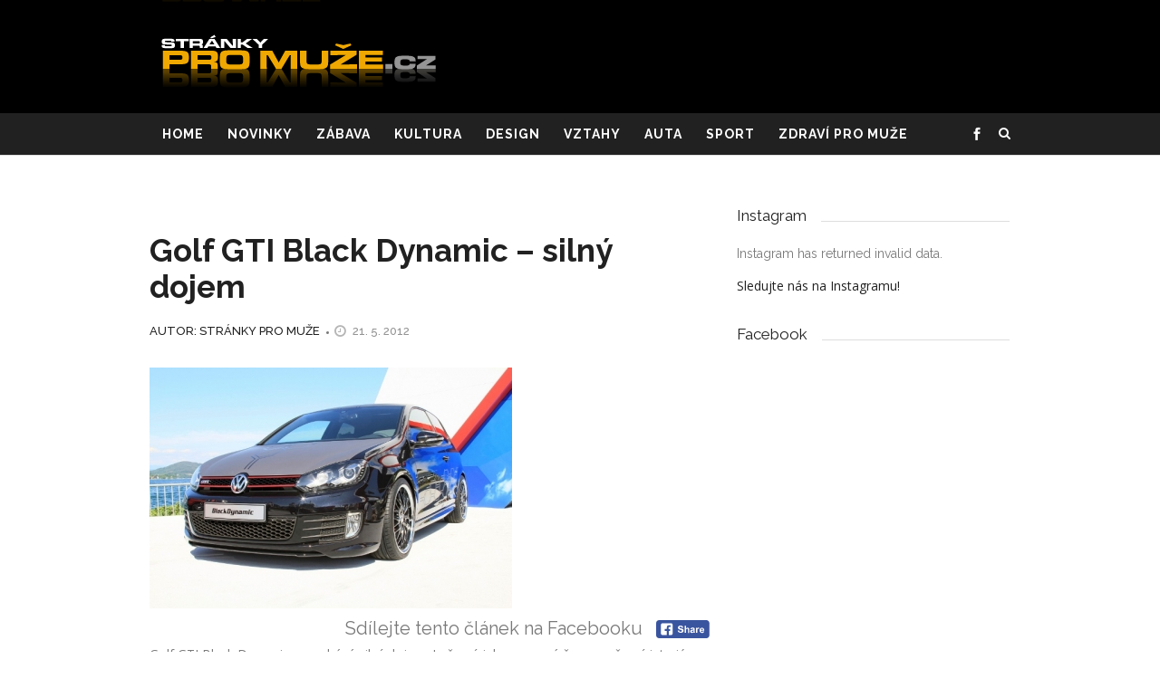

--- FILE ---
content_type: text/html; charset=UTF-8
request_url: https://strankypromuze.cz/golf-gti-black-dynamic-silny-dojem/
body_size: 18141
content:
<!DOCTYPE html><html lang="cs-CZ" prefix="og: http://ogp.me/ns#"><head> <meta charset="UTF-8"/> <meta name="msvalidate.01" content="7F653173ED6D076B4577F9B8DBC96161" /> <link rel="profile" href="http://gmpg.org/xfn/11"/> <meta name="viewport" content="width=device-width,initial-scale=1,user-scalable=no"> <title>Golf GTI Black Dynamic - silný dojem &ndash; Stránky pro muže</title><link rel="canonical" href="https://strankypromuze.cz/golf-gti-black-dynamic-silny-dojem/" /><meta property="og:locale" content="cs_CZ" /><meta property="og:type" content="article" /><meta property="og:title" content="Golf GTI Black Dynamic - silný dojem &ndash; Stránky pro muže" /><meta property="og:description" content="Sdílejte tento článek na Facebooku 00" /><meta property="og:url" content="https://strankypromuze.cz/golf-gti-black-dynamic-silny-dojem/" /><meta property="og:site_name" content="Stránky pro muže" /><meta property="article:publisher" content="https://www.facebook.com/Strankypromuze/" /><meta property="article:section" content="Sport" /><meta property="article:published_time" content="2012-05-21T18:37:00+01:00" /><meta property="og:image" content="https://strankypromuze.cz/wp-content/uploads/2017/02/image_987_a.jpg" /><meta property="og:image:width" content="400" /><meta property="og:image:height" content="266" /><meta name="twitter:card" content="summary" /><meta name="twitter:description" content="Sdílejte tento článek na Facebooku 00" /><meta name="twitter:title" content="Golf GTI Black Dynamic - silný dojem &ndash; Stránky pro muže" /><meta name="twitter:image" content="https://strankypromuze.cz/wp-content/uploads/2017/02/image_987_a.jpg" /><link rel='dns-prefetch' href='//maps.googleapis.com' /><link rel='dns-prefetch' href='//fonts.googleapis.com' /><link rel='dns-prefetch' href='//s.w.org' /><link rel='dns-prefetch' href='//pagead2.googlesyndication.com' /><link rel="alternate" type="application/rss+xml" title="Stránky pro muže &raquo; RSS zdroj" href="https://strankypromuze.cz/feed/" /><link rel="alternate" type="application/rss+xml" title="Stránky pro muže &raquo; RSS komentářů" href="https://strankypromuze.cz/comments/feed/" /><script type="text/javascript">window._wpemojiSettings = {"baseUrl":"https:\/\/s.w.org\/images\/core\/emoji\/2.2.1\/72x72\/","ext":".png","svgUrl":"https:\/\/s.w.org\/images\/core\/emoji\/2.2.1\/svg\/","svgExt":".svg","source":{"concatemoji":"https:\/\/strankypromuze.cz\/wp-includes\/js\/wp-emoji-release.min.js"}};!function(t,a,e){var r,n,i,o=a.createElement("canvas"),l=o.getContext&&o.getContext("2d");function c(t){var e=a.createElement("script");e.src=t,e.defer=e.type="text/javascript",a.getElementsByTagName("head")[0].appendChild(e)}for(i=Array("flag","emoji4"),e.supports={everything:!0,everythingExceptFlag:!0},n=0;n<i.length;n++)e.supports[i[n]]=function(t){var e,a=String.fromCharCode;if(!l||!l.fillText)return!1;switch(l.clearRect(0,0,o.width,o.height),l.textBaseline="top",l.font="600 32px Arial",t){case"flag":return(l.fillText(a(55356,56826,55356,56819),0,0),o.toDataURL().length<3e3)?!1:(l.clearRect(0,0,o.width,o.height),l.fillText(a(55356,57331,65039,8205,55356,57096),0,0),e=o.toDataURL(),l.clearRect(0,0,o.width,o.height),l.fillText(a(55356,57331,55356,57096),0,0),e!==o.toDataURL());case"emoji4":return l.fillText(a(55357,56425,55356,57341,8205,55357,56507),0,0),e=o.toDataURL(),l.clearRect(0,0,o.width,o.height),l.fillText(a(55357,56425,55356,57341,55357,56507),0,0),e!==o.toDataURL()}return!1}(i[n]),e.supports.everything=e.supports.everything&&e.supports[i[n]],"flag"!==i[n]&&(e.supports.everythingExceptFlag=e.supports.everythingExceptFlag&&e.supports[i[n]]);e.supports.everythingExceptFlag=e.supports.everythingExceptFlag&&!e.supports.flag,e.DOMReady=!1,e.readyCallback=function(){e.DOMReady=!0},e.supports.everything||(r=function(){e.readyCallback()},a.addEventListener?(a.addEventListener("DOMContentLoaded",r,!1),t.addEventListener("load",r,!1)):(t.attachEvent("onload",r),a.attachEvent("onreadystatechange",function(){"complete"===a.readyState&&e.readyCallback()})),(r=e.source||{}).concatemoji?c(r.concatemoji):r.wpemoji&&r.twemoji&&(c(r.twemoji),c(r.wpemoji)))}(window,document,window._wpemojiSettings);</script><style type="text/css">img.wp-smiley,img.emoji{display:inline !important;border:none !important;box-shadow:none !important;height:1em !important;width:1em !important;margin:0 .07em !important;vertical-align:-0.1em !important;background:none !important;padding:0 !important}</style><link rel='stylesheet' id='wti_like_post_style-css' href='https://strankypromuze.cz/wp-content/plugins/wti-like-post/css/wti_like_post.css' type='text/css' media='all' /><link rel='stylesheet' id='fontawesome-five-css-css' href='https://strankypromuze.cz/wp-content/plugins/accesspress-social-counter/css/fontawesome-all.css' type='text/css' media='all' /><link rel='stylesheet' id='apsc-frontend-css-css' href='https://strankypromuze.cz/wp-content/plugins/accesspress-social-counter/css/frontend.css' type='text/css' media='all' /><link rel='stylesheet' id='tags-page-css' href='https://strankypromuze.cz/wp-content/plugins/tags-page/css/tags-page.min.css' type='text/css' media='all' /><link rel='stylesheet' id='SFSIPLUSmainCss-css' href='https://strankypromuze.cz/wp-content/plugins/ultimate-social-media-plus/css/sfsi-style.css' type='text/css' media='all' /><link rel='stylesheet' id='ppress-frontend-css' href='https://strankypromuze.cz/wp-content/plugins/wp-user-avatar/assets/css/frontend.min.css' type='text/css' media='all' /><link rel='stylesheet' id='ppress-flatpickr-css' href='https://strankypromuze.cz/wp-content/plugins/wp-user-avatar/assets/flatpickr/flatpickr.min.css' type='text/css' media='all' /><link rel='stylesheet' id='ppress-select2-css' href='https://strankypromuze.cz/wp-content/plugins/wp-user-avatar/assets/select2/select2.min.css' type='text/css' media='all' /><link rel='stylesheet' id='newshub_mikado_default_style-css' href='https://strankypromuze.cz/wp-content/themes/newshub/style.css' type='text/css' media='all' /><link rel='stylesheet' id='newshub_mikado_child_style-css' href='https://strankypromuze.cz/wp-content/themes/newshub-child/style.css?v=11537995237&#038;ver=4.7.29' type='text/css' media='all' /><link rel='stylesheet' id='newshub_mikado_modules-css' href='https://strankypromuze.cz/wp-content/themes/newshub/assets/css/modules.min.css' type='text/css' media='all' /><style id='newshub_mikado_modules-inline-css' type='text/css'>#menu-main-menu a{text-transform:uppercase}.mkd-header-type4 .mkd-page-header .mkd-logo-wrapper a{height:59px !important;top:5px;left:12px}@media only screen and (min-width:1024px) and (max-width:1400px){}</style><link rel='stylesheet' id='newshub_mikado_plugins-css' href='https://strankypromuze.cz/wp-content/themes/newshub/assets/css/plugins.min.css' type='text/css' media='all' /><link rel='stylesheet' id='mkd_font_awesome-css' href='https://strankypromuze.cz/wp-content/themes/newshub/assets/css/font-awesome/css/font-awesome.min.css' type='text/css' media='all' /><link rel='stylesheet' id='mkd_font_elegant-css' href='https://strankypromuze.cz/wp-content/themes/newshub/assets/css/elegant-icons/style.min.css' type='text/css' media='all' /><link rel='stylesheet' id='mkd_ion_icons-css' href='https://strankypromuze.cz/wp-content/themes/newshub/assets/css/ion-icons/css/ionicons.min.css' type='text/css' media='all' /><link rel='stylesheet' id='mkd_linea_icons-css' href='https://strankypromuze.cz/wp-content/themes/newshub/assets/css/linea-icons/style.css' type='text/css' media='all' /><link rel='stylesheet' id='mkd_simple_line_icons-css' href='https://strankypromuze.cz/wp-content/themes/newshub/assets/css/simple-line-icons/simple-line-icons.css' type='text/css' media='all' /><link rel='stylesheet' id='newshub_mikado_blog-css' href='https://strankypromuze.cz/wp-content/themes/newshub/assets/css/blog.css' type='text/css' media='all' /><link rel='stylesheet' id='mediaelement-css' href='https://strankypromuze.cz/wp-includes/js/mediaelement/mediaelementplayer.min.css' type='text/css' media='all' /><link rel='stylesheet' id='wp-mediaelement-css' href='https://strankypromuze.cz/wp-includes/js/mediaelement/wp-mediaelement.min.css' type='text/css' media='all' /><link rel='stylesheet' id='newshub_mikado_style_dynamic-css' href='https://strankypromuze.cz/wp-content/themes/newshub/assets/css/style_dynamic.css' type='text/css' media='all' /><link rel='stylesheet' id='newshub_mikado_modules_responsive-css' href='https://strankypromuze.cz/wp-content/themes/newshub/assets/css/modules-responsive.min.css' type='text/css' media='all' /><link rel='stylesheet' id='newshub_mikado_blog_responsive-css' href='https://strankypromuze.cz/wp-content/themes/newshub/assets/css/blog-responsive.min.css' type='text/css' media='all' /><link rel='stylesheet' id='newshub_mikado_style_dynamic_responsive-css' href='https://strankypromuze.cz/wp-content/themes/newshub/assets/css/style_dynamic_responsive.css' type='text/css' media='all' /><link rel='stylesheet' id='js_composer_front-css' href='https://strankypromuze.cz/wp-content/plugins/js_composer/assets/css/js_composer.min.css' type='text/css' media='all' /><link rel='stylesheet' id='newshub_mikado_google_fonts-css' href='https://fonts.googleapis.com/css?family=Open+Sans%3A100%2C300%2C400%2C500%2C700%7CPoppins%3A+100%2C300%2C400%2C500%2C700%7COpen+Sans%3A100%2C300%2C400%2C500%2C700%7CRaleway%3A100%2C300%2C400%2C500%2C700&#038;subset=latin-ext&#038;ver=1.0.0' type='text/css' media='all' /><script type='text/javascript' src='https://strankypromuze.cz/wp-includes/js/jquery/jquery.js'></script><script type='text/javascript' src='https://strankypromuze.cz/wp-includes/js/jquery/jquery-migrate.min.js'></script><script type='text/javascript'>
var wtilp = {"ajax_url":"https:\/\/strankypromuze.cz\/wp-admin\/admin-ajax.php"};
</script><script type='text/javascript' src='https://strankypromuze.cz/wp-content/plugins/wti-like-post/js/wti_like_post.js'></script><script type='text/javascript' src='https://strankypromuze.cz/wp-content/plugins/wp-user-avatar/assets/flatpickr/flatpickr.min.js'></script><script type='text/javascript' src='https://strankypromuze.cz/wp-content/plugins/wp-user-avatar/assets/select2/select2.min.js'></script><link rel='https://api.w.org/' href='https://strankypromuze.cz/wp-json/' /><link rel="EditURI" type="application/rsd+xml" title="RSD" href="https://strankypromuze.cz/xmlrpc.php?rsd" /><link rel="wlwmanifest" type="application/wlwmanifest+xml" href="https://strankypromuze.cz/wp-includes/wlwmanifest.xml" /> <meta name="generator" content="WordPress 4.7.29" /><link rel='shortlink' href='https://strankypromuze.cz/?p=1037' /><link rel="alternate" type="application/json+oembed" href="https://strankypromuze.cz/wp-json/oembed/1.0/embed?url=https%3A%2F%2Fstrankypromuze.cz%2Fgolf-gti-black-dynamic-silny-dojem%2F" /><link rel="alternate" type="text/xml+oembed" href="https://strankypromuze.cz/wp-json/oembed/1.0/embed?url=https%3A%2F%2Fstrankypromuze.cz%2Fgolf-gti-black-dynamic-silny-dojem%2F&#038;format=xml" /><meta name="generator" content="Site Kit by Google 1.75.0" /><meta name="robots" content="index, follow"><meta name="author" content="Tomáš Plaček"><script>window.addEventListener("sfsi_plus_functions_loaded", function() {var body = document.getElementsByTagName('body')[0];// console.log(body);
body.classList.add("sfsi_plus_3.53");})
// window.addEventListener('sfsi_plus_functions_loaded',function(e) {// jQuery("body").addClass("sfsi_plus_3.53")
// });
jQuery(document).ready(function(e) {jQuery("body").addClass("sfsi_plus_3.53")
});function sfsi_plus_processfurther(ref) {var feed_id = '[base64]';var feedtype = 8;var email = jQuery(ref).find('input[name="email"]').val();var filter = /^(([^<>()[\]\\.,;:\s@\"]+(\.[^<>()[\]\\.,;:\s@\"]+)*)|(\".+\"))@((\[[0-9]{1,3}\.[0-9]{1,3}\.[0-9]{1,3}\.[0-9]{1,3}\])|(([a-zA-Z\-0-9]+\.)+[a-zA-Z]{2,}))$/;if ((email != "Enter your email") && (filter.test(email))) {if (feedtype == "8") {var url = "https://api.follow.it/subscription-form/" + feed_id + "/" + feedtype;
window.open(url, "popupwindow", "scrollbars=yes,width=1080,height=760");return true;}} else {alert("Please enter email address");jQuery(ref).find('input[name="email"]').focus();return false;}}</script><style>.sfsi_plus_subscribe_Popinner{width:100% !important;height:auto !important;border:1px solid #b5b5b5 !important;padding:18px 0px !important;background-color:#ffffff !important}.sfsi_plus_subscribe_Popinner form{margin:0 20px !important}.sfsi_plus_subscribe_Popinner h5{font-family:Helvetica,Arial,sans-serif !important;font-weight:bold !important;color:#000000 !important;font-size:16px !important;text-align:center !important;margin:0 0 10px !important;padding:0 !important}.sfsi_plus_subscription_form_field{margin:5px 0 !important;width:100% !important;display:inline-flex;display:-webkit-inline-flex}.sfsi_plus_subscription_form_field input{width:100% !important;padding:10px 0px !important}.sfsi_plus_subscribe_Popinner input[type=email]{font-family:Helvetica,Arial,sans-serif !important;font-style:normal !important;color:!important;font-size:14px !important;text-align:center !important}.sfsi_plus_subscribe_Popinner input[type=email]::-webkit-input-placeholder{font-family:Helvetica,Arial,sans-serif !important;font-style:normal !important;color:!important;font-size:14px !important;text-align:center !important}.sfsi_plus_subscribe_Popinner input[type=email]:-moz-placeholder{font-family:Helvetica,Arial,sans-serif !important;font-style:normal !important;color:!important;font-size:14px !important;text-align:center !important}.sfsi_plus_subscribe_Popinner input[type=email]::-moz-placeholder{font-family:Helvetica,Arial,sans-serif !important;font-style:normal !important;color:!important;font-size:14px !important;text-align:center !important}.sfsi_plus_subscribe_Popinner input[type=email]:-ms-input-placeholder{font-family:Helvetica,Arial,sans-serif !important;font-style:normal !important;color:!important;font-size:14px !important;text-align:center !important}.sfsi_plus_subscribe_Popinner input[type=submit]{font-family:Helvetica,Arial,sans-serif !important;font-weight:bold !important;color:#000000 !important;font-size:16px !important;text-align:center !important;background-color:#dedede !important}</style><meta name="follow.[base64]" content="Q5FQyxb34VSWGQfaq9Cp"/><meta name="google-adsense-platform-account" content="ca-host-pub-2644536267352236"><meta name="google-adsense-platform-domain" content="sitekit.withgoogle.com"><meta name="generator" content="Powered by Visual Composer - drag and drop page builder for WordPress."/><!--[if lte IE 9]><link rel="stylesheet" type="text/css" href="https://strankypromuze.cz/wp-content/plugins/js_composer/assets/css/vc_lte_ie9.min.css" media="screen"><![endif]--><script>(function(w,d,s,l,i){w[l]=w[l]||[];w[l].push({'gtm.start':
new Date().getTime(),event:'gtm.js'});var f=d.getElementsByTagName(s)[0],j=d.createElement(s),dl=l!='dataLayer'?'&l='+l:'';j.async=true;j.src=
'https://www.googletagmanager.com/gtm.js?id='+i+dl;f.parentNode.insertBefore(j,f);
})(window,document,'script','dataLayer','GTM-5Z68VTZ4');</script><script  async src="https://pagead2.googlesyndication.com/pagead/js/adsbygoogle.js?client=ca-pub-2515209278793137" crossorigin="anonymous"></script><noscript><style type="text/css"> .wpb_animate_when_almost_visible{opacity:1}</style></noscript></head><body class="post-template-default single single-post postid-1037 single-format-standard mkd-core-1.1 sfsi_plus_actvite_theme_default newshub child-child-ver-1.0.0 newshub-ver-1.1 mkd-blog-installed mkd-no-title-area mkd-header-type4 mkd-sticky-header-on-scroll-down-up mkd-light mkd-default-mobile-header mkd-sticky-up-mobile-header mkd-apsc-custom-style-enabled mkd-search-covers-header wpb-js-composer js-comp-ver-5.0.1 vc_responsive" itemscope itemtype="http://schema.org/WebPage"><div class="mkd-wrapper"> <div class="mkd-wrapper-inner"> <header class="mkd-page-header"> <div class="mkd-logo-area"> <div class="mkd-grid"> <div class="mkd-vertical-align-containers"> <div class="mkd-position-left"> <div class="mkd-position-left-inner"> <div class="mkd-logo-wrapper"> <a href="https://strankypromuze.cz/" style="height: 25px;"> <img class="mkd-normal-logo" src="https://strankypromuze.cz/wp-content/uploads/2017/02/logo.png" alt="logo"/> <img class="mkd-dark-logo" src="https://strankypromuze.cz/wp-content/uploads/2017/02/logo.png" alt="dark logo"/> <img class="mkd-light-logo" src="https://strankypromuze.cz/wp-content/uploads/2017/02/logo.png" alt="light logo"/> <img class="mkd-transparent-logo" src="https://strankypromuze.cz/wp-content/uploads/2017/02/logo.png" alt="transparent logo"/> </a></div> </div> </div> <div class="mkd-position-right"> <div class="mkd-position-right-inner"> </div> </div> </div> </div> </div> <div class="mkd-menu-area"> <div class="mkd-grid"> <form action="https://strankypromuze.cz/" class="mkd-search-cover" method="get"><div class="mkd-container"><div class="mkd-container-inner clearfix"><div class="mkd-form-holder-outer"><div class="mkd-form-holder"><div class="mkd-form-holder-inner"><input type="text" placeholder="Hledání" name="s" class="mkd_search_field" autocomplete="off" /><div class="mkd-search-close"><a href="#"><i class="mkd-icon-font-awesome fa fa-times " ></i></a></div></div></div></div></div></div></form> <div class="mkd-vertical-align-containers"> <div class="mkd-position-left"> <div class="mkd-position-left-inner"> <nav class="mkd-main-menu mkd-drop-down mkd-default-nav"> <ul id="menu-main-menu" class="clearfix"><li id="nav-menu-item-2179" class="menu-item menu-item-type-post_type menu-item-object-page menu-item-home mkd-menu-narrow" ><a href="https://strankypromuze.cz/" class=""><span class="item_outer"><span class="item_inner"><span class="menu_icon_wrapper"><i class="menu_icon blank fa"></i></span><span class="item_text">Home</span></span></span></a></li><li id="nav-menu-item-299" class="menu-item menu-item-type-post_type menu-item-object-page mkd-menu-narrow" ><a href="https://strankypromuze.cz/novinky/" class=""><span class="item_outer"><span class="item_inner"><span class="menu_icon_wrapper"><i class="menu_icon blank fa"></i></span><span class="item_text">Novinky</span></span></span></a></li><li id="nav-menu-item-348" class="menu-item menu-item-type-post_type menu-item-object-page mkd-menu-narrow" ><a href="https://strankypromuze.cz/zabava/" class=""><span class="item_outer"><span class="item_inner"><span class="menu_icon_wrapper"><i class="menu_icon blank fa"></i></span><span class="item_text">Zábava</span></span></span></a></li><li id="nav-menu-item-349" class="menu-item menu-item-type-post_type menu-item-object-page mkd-menu-narrow" ><a href="https://strankypromuze.cz/kultura/" class=""><span class="item_outer"><span class="item_inner"><span class="menu_icon_wrapper"><i class="menu_icon blank fa"></i></span><span class="item_text">Kultura</span></span></span></a></li><li id="nav-menu-item-361" class="menu-item menu-item-type-post_type menu-item-object-page mkd-menu-narrow" ><a href="https://strankypromuze.cz/design/" class=""><span class="item_outer"><span class="item_inner"><span class="menu_icon_wrapper"><i class="menu_icon blank fa"></i></span><span class="item_text">Design</span></span></span></a></li><li id="nav-menu-item-360" class="menu-item menu-item-type-post_type menu-item-object-page mkd-menu-narrow" ><a href="https://strankypromuze.cz/vztahy/" class=""><span class="item_outer"><span class="item_inner"><span class="menu_icon_wrapper"><i class="menu_icon blank fa"></i></span><span class="item_text">Vztahy</span></span></span></a></li><li id="nav-menu-item-363" class="menu-item menu-item-type-post_type menu-item-object-page mkd-menu-narrow" ><a href="https://strankypromuze.cz/auta/" class=""><span class="item_outer"><span class="item_inner"><span class="menu_icon_wrapper"><i class="menu_icon blank fa"></i></span><span class="item_text">Auta</span></span></span></a></li><li id="nav-menu-item-362" class="menu-item menu-item-type-post_type menu-item-object-page mkd-menu-narrow" ><a href="https://strankypromuze.cz/sport/" class=""><span class="item_outer"><span class="item_inner"><span class="menu_icon_wrapper"><i class="menu_icon blank fa"></i></span><span class="item_text">Sport</span></span></span></a></li><li id="nav-menu-item-364" class="menu-item menu-item-type-post_type menu-item-object-page mkd-menu-narrow" ><a href="https://strankypromuze.cz/zdravi/" class=""><span class="item_outer"><span class="item_inner"><span class="menu_icon_wrapper"><i class="menu_icon blank fa"></i></span><span class="item_text">Zdraví pro muže</span></span></span></a></li></ul></nav> </div> </div> <div class="mkd-position-right"> <div class="mkd-position-right-inner"> <div id="mkd_social_icon_widget-18" class="widget widget_mkd_social_icon_widget mkd-right-from-main-menu-widget"> <span class="mkd-icon-shortcode normal " data-hover-color="#d7aa70" data-color="#ffffff"> <a itemprop="url" href="https://www.facebook.com/Strankypromuze" target="_blank"> <span aria-hidden="true" class="mkd-icon-font-elegant social_facebook mkd-icon-element" style="color: #ffffff" ></span> </a> </span></div> <div class="mkd-search-opener-holder"> <div class="mkd-search-opener-inner"> <a data-hover-color="d7aa70"data-icon-close-same-position="yes" class="mkd-search-opener" href="javascript:void(0)"> <i class="mkd-icon-font-awesome fa fa-search " ></i> </a> </div> </div> </div> </div> </div> </div> </div> <div class="mkd-sticky-header"> <div class="mkd-sticky-holder"> <div class="mkd-grid"> <div class=" mkd-vertical-align-containers"> <div class="mkd-position-left"> <div class="mkd-position-left-inner"> <div class="mkd-logo-wrapper"> <a href="https://strankypromuze.cz/" style="height: 25px;"> <img src="https://strankypromuze.cz/wp-content/uploads/2017/02/logo.png" alt="logo"/> </a></div> </div> </div> <div class="mkd-position-center"> <div class="mkd-position-center-inner"> <nav class="mkd-main-menu mkd-drop-down mkd-sticky-nav"> <ul id="menu-main-menu-1" class="clearfix"><li id="sticky-nav-menu-item-2179" class="menu-item menu-item-type-post_type menu-item-object-page menu-item-home mkd-menu-narrow" ><a href="https://strankypromuze.cz/" class=""><span class="item_outer"><span class="item_inner"><span class="menu_icon_wrapper"><i class="menu_icon blank fa"></i></span><span class="item_text">Home</span></span></span></a></li><li id="sticky-nav-menu-item-299" class="menu-item menu-item-type-post_type menu-item-object-page mkd-menu-narrow" ><a href="https://strankypromuze.cz/novinky/" class=""><span class="item_outer"><span class="item_inner"><span class="menu_icon_wrapper"><i class="menu_icon blank fa"></i></span><span class="item_text">Novinky</span></span></span></a></li><li id="sticky-nav-menu-item-348" class="menu-item menu-item-type-post_type menu-item-object-page mkd-menu-narrow" ><a href="https://strankypromuze.cz/zabava/" class=""><span class="item_outer"><span class="item_inner"><span class="menu_icon_wrapper"><i class="menu_icon blank fa"></i></span><span class="item_text">Zábava</span></span></span></a></li><li id="sticky-nav-menu-item-349" class="menu-item menu-item-type-post_type menu-item-object-page mkd-menu-narrow" ><a href="https://strankypromuze.cz/kultura/" class=""><span class="item_outer"><span class="item_inner"><span class="menu_icon_wrapper"><i class="menu_icon blank fa"></i></span><span class="item_text">Kultura</span></span></span></a></li><li id="sticky-nav-menu-item-361" class="menu-item menu-item-type-post_type menu-item-object-page mkd-menu-narrow" ><a href="https://strankypromuze.cz/design/" class=""><span class="item_outer"><span class="item_inner"><span class="menu_icon_wrapper"><i class="menu_icon blank fa"></i></span><span class="item_text">Design</span></span></span></a></li><li id="sticky-nav-menu-item-360" class="menu-item menu-item-type-post_type menu-item-object-page mkd-menu-narrow" ><a href="https://strankypromuze.cz/vztahy/" class=""><span class="item_outer"><span class="item_inner"><span class="menu_icon_wrapper"><i class="menu_icon blank fa"></i></span><span class="item_text">Vztahy</span></span></span></a></li><li id="sticky-nav-menu-item-363" class="menu-item menu-item-type-post_type menu-item-object-page mkd-menu-narrow" ><a href="https://strankypromuze.cz/auta/" class=""><span class="item_outer"><span class="item_inner"><span class="menu_icon_wrapper"><i class="menu_icon blank fa"></i></span><span class="item_text">Auta</span></span></span></a></li><li id="sticky-nav-menu-item-362" class="menu-item menu-item-type-post_type menu-item-object-page mkd-menu-narrow" ><a href="https://strankypromuze.cz/sport/" class=""><span class="item_outer"><span class="item_inner"><span class="menu_icon_wrapper"><i class="menu_icon blank fa"></i></span><span class="item_text">Sport</span></span></span></a></li><li id="sticky-nav-menu-item-364" class="menu-item menu-item-type-post_type menu-item-object-page mkd-menu-narrow" ><a href="https://strankypromuze.cz/zdravi/" class=""><span class="item_outer"><span class="item_inner"><span class="menu_icon_wrapper"><i class="menu_icon blank fa"></i></span><span class="item_text">Zdraví pro muže</span></span></span></a></li></ul></nav> </div> </div> <div class="mkd-position-right"> <div class="mkd-position-right-inner"> </div> </div> </div> </div> </div> </div> </header><header class="mkd-mobile-header"> <div class="mkd-mobile-header-inner"> <div class="mkd-mobile-header-holder"> <div class="mkd-grid"> <div class="mkd-vertical-align-containers"> <div class="mkd-position-left"> <div class="mkd-position-left-inner"> <div class="mkd-mobile-logo-wrapper"> <a href="https://strankypromuze.cz/" style="height: 25px"> <img src="https://strankypromuze.cz/wp-content/uploads/2017/02/logo.png" alt="mobile-logo"/> </a></div> </div> </div> <div class="mkd-position-right"> <div class="mkd-position-right-inner"> <div class="mkd-mobile-menu-opener"> <a href="javascript:void(0)"> <span class="mkd-mobile-opener-icon-holder"> <i class="mkd-icon-ion-icon ion-navicon "></i> </span> </a> </div> </div> </div> </div>  </div> </div> <nav class="mkd-mobile-nav"> <div class="mkd-grid"> <ul id="menu-main-menu-2" class=""><li id="mobile-menu-item-2179" class="menu-item menu-item-type-post_type menu-item-object-page menu-item-home "><a href="https://strankypromuze.cz/" class=""><span>Home</span></a></li><li id="mobile-menu-item-299" class="menu-item menu-item-type-post_type menu-item-object-page "><a href="https://strankypromuze.cz/novinky/" class=""><span>Novinky</span></a></li><li id="mobile-menu-item-348" class="menu-item menu-item-type-post_type menu-item-object-page "><a href="https://strankypromuze.cz/zabava/" class=""><span>Zábava</span></a></li><li id="mobile-menu-item-349" class="menu-item menu-item-type-post_type menu-item-object-page "><a href="https://strankypromuze.cz/kultura/" class=""><span>Kultura</span></a></li><li id="mobile-menu-item-361" class="menu-item menu-item-type-post_type menu-item-object-page "><a href="https://strankypromuze.cz/design/" class=""><span>Design</span></a></li><li id="mobile-menu-item-360" class="menu-item menu-item-type-post_type menu-item-object-page "><a href="https://strankypromuze.cz/vztahy/" class=""><span>Vztahy</span></a></li><li id="mobile-menu-item-363" class="menu-item menu-item-type-post_type menu-item-object-page "><a href="https://strankypromuze.cz/auta/" class=""><span>Auta</span></a></li><li id="mobile-menu-item-362" class="menu-item menu-item-type-post_type menu-item-object-page "><a href="https://strankypromuze.cz/sport/" class=""><span>Sport</span></a></li><li id="mobile-menu-item-364" class="menu-item menu-item-type-post_type menu-item-object-page "><a href="https://strankypromuze.cz/zdravi/" class=""><span>Zdraví pro muže</span></a></li></ul> </div></nav> </div></header>  <a id='mkd-back-to-top' href='#'> <span class="mkd-icon-stack"> <span aria-hidden="true" class="mkd-icon-font-elegant arrow_carrot-up"></span> </span> </a> <div class="mkd-content" > <div class="mkd-content-inner"> <div class="uvodnik"> <h1></h1> <p></p> </div><div class="mkd-container"><div class="mkd-container-inner"><div class="mkd-two-columns-66-33 mkd-content-has-sidebar clearfix"><div class="mkd-column1 mkd-content-left-from-sidebar"><div class="mkd-column-inner"><div class="banner-horizontal-top"><div id="text-12" class="widget widget_text"><div class="textwidget"> <div id="sklikReklama_71582"></div> <script> var sklikData = { elm: "sklikReklama_71582", zoneId: "71582", w: 728, h: 90 }; </script> <script src="//c.imedia.cz/js/script.js"></script></div></div></div><div class="mkd-blog-holder mkd-blog-single"> <h1 itemprop="name" class="entry-title mkd-post-title">Golf GTI Black Dynamic &#8211; silný dojem</h1><div class="mkd-post-info clearfix"> <div class="mkd-post-info-author"><a itemprop="author" class="mkd-post-info-author-link" href="https://strankypromuze.cz/author/strankypromuze/">autor: Stránky pro muže</a></div><div itemprop="dateCreated" class="mkd-post-info-date entry-date updated"><a itemprop="url" href="https://strankypromuze.cz/2012/05/">21. 5. 2012</a><meta itemprop="interactionCount" content="UserComments: 0"/></div></div><article id="post-1037" class="post-1037 post type-post status-publish format-standard has-post-thumbnail hentry category-kategorie-sport"> <div class="mkd-post-content"> <div class="mkd-post-image-area"> <div class="mkd-post-image"><img width="400" height="266" src="https://strankypromuze.cz/wp-content/uploads/2017/02/image_987_a.jpg" class="attachment-newshub_mikado_post_feature_image size-newshub_mikado_post_feature_image wp-post-image" alt="" srcset="https://strankypromuze.cz/wp-content/uploads/2017/02/image_987_a.jpg 400w, https://strankypromuze.cz/wp-content/uploads/2017/02/image_987_a-300x200.jpg 300w, https://strankypromuze.cz/wp-content/uploads/2017/02/image_987_a-128x86.jpg 128w" sizes="(max-width: 400px) 100vw, 400px" /></div> </div> <div class="mkd-post-text"> <div class="mkd-post-text-inner clearfix"> <div class="sfsibeforpstwpr" style=""><div class='sfsi_plus_Sicons right' style='float:right'><div class='sfsi_plus_Sicons_text_wrapper' style='display: inline-block;margin-bottom: 0; margin-left: 0; margin-right: 8px; margin-top: 0; vertical-align: middle;width: auto;'><span>Sdílejte tento článek na Facebooku</span></div><div class='sf_fb' style='display: inline-block;vertical-align: middle;width: auto;'><a target='_blank' href='https://www.facebook.com/sharer/sharer.php?u=https%3A%2F%2Fstrankypromuze.cz%2Fgolf-gti-black-dynamic-silny-dojem%2F' style='display:inline-block;' > <img class='sfsi_wicon' data-pin-nopin='true' width='auto' height='auto' alt='fb-share-icon' title='Facebook Share' src='https://strankypromuze.cz/wp-content/plugins/ultimate-social-media-plus/images/share_icons/fb_icons/en_US.svg'' /></a></div></div></div><p>Golf GTI Black Dynamic zanechává silný dojem. Je černý jako noc, má červeno-černý interiér, motor TSI o výkonu 265 kW (360 k) a snížený sportovní podvozek. Tento unikát postavilo na kola za pouhých sedm měsíců devět učňů Volkswagenu ze čtyř oborů. Zvláštností jsou nápisy GTI z ručně vyrobených písmen na dveřích a zadním výklopném víku. Dalším vrcholem je zvuková aparatura o výkonu 1800 W s devíti reproduktory, která je zabudovaná v zádi vozu a je viditelná skrz speciálně vyrobené okno z organického skla. Tým složený ze čtyř žen a pěti mužů ve věku od 18 do 23 let si zvolil pro přestavbu sériového GTI motto „sportovně cestovat“.Martin Schmidt (22), budoucí mechatronik pro motorová vozidla, se věnoval mimo jiné ražbě nápisů GTI tzv. technologií hlubokého tažení a k novému projektu prohlásil: „Pro náš tým je Golf GTI Black Dynamic vrcholem našeho vzdělávání. Naučili jsme se neuvěřitelně mnoha věcem, rozvíjeli vlastní nápady a realizovali je na ‚našem‘ vozidle.“ A nadšeně k tomu dodává: „Kde jinde dostane člověk takovou příležitost?“</p><p>V případě studie Black Dynamic pochází všechno z rukou učňů: sportovní sedadla potažená černo-červenou Alcantarou a kůží, vnitřní výplně dveří s červeným ozdobným stehováním, lakování karoserie černou metalickou barvou v odstínu Deep Black v kombinaci s matně antracitovou ozdobnou fólií, řídicí jednotka motoru a převodovky zvyšující výkon o 110 kW / 150 k, zvětšená výfuková soustava a brzdová soustava s osmipístkovými třmeny.</p><p>Učni, kteří patří k nejlepším ve svých ročnících, naplánovali pod vedením svých instruktorů Detlefa Weinera a Björna Schallhorna celý koncept a vypracovali příslušné projektové plány. Navíc z modelové palety značky Volkswagen vybrali vhodné komponenty, vedli jednání s dodavateli a své nápady samostatně realizovali na vozidle. Nakonec budoucí lakýrníci, mechatronici, čalouníci a mechanici dali „svému“ GTI také jméno: Golf GTI Black Dynamic.</p><p>„Jsme hrdí na kreativitu a výkon našich učňů,“ zdůrazňuje Prof. Heiko Gintz, který vede profesní vzdělávání u Volkswagenu ve Wolfsburgu. S projekty, jako je Golf GTI Black Dynamic, nabízí Volkswagen svým nejlepším učňům příležitost k rozšiřování odborných znalostí.</p><p>Golf GTI Black Dynamic oslavil svou premiéru na 31. Setkání GTI, které se konalo od 16. do 19. května u jezera Wörthersee v Rakousku před cca 150 000 příznivci značky Volkswagen a tuningu.</p><p>Různé projekty speciálních vozidel realizované učni Volkswagenu byly v předchozích letech představeny jak na Setkání GTI u jezera Wörthersee, tak na veletrhu IdeenExpo v Hannoveru.</p><p>Technické údaje: Golf GTI Black Dynamic</p><p>Motor2.0 TSI s výkonem 265 kW (360 k)</p><p>Převodovka6stupňová dvouspojková DSG</p><p>Lak karoseriečerný metalický lak Deep Black v kombinaci s matně antracitovou ozdobnou fólií ve voštinovém designu na kapotě motoru a střeše</p><p>Vnitřní výbavaAlcantara, černá s červeným ozdobným stehováním</p><p>KolaBarracuda ET 41 8Jx19 (pneumatiky: 225/35 ZR 19)</p><div class="sfsiaftrpstwpr" style=""><div class='sfsi_plus_Sicons right' style='float:right'><div class='sfsi_plus_Sicons_text_wrapper' style='display: inline-block;margin-bottom: 0; margin-left: 0; margin-right: 8px; margin-top: 0; vertical-align: middle;width: auto;'><span>Sdílejte tento článek na Facebooku</span></div><div class='sf_fb' style='display: inline-block;vertical-align: middle;width: auto;'><a target='_blank' href='https://www.facebook.com/sharer/sharer.php?u=https%3A%2F%2Fstrankypromuze.cz%2Fgolf-gti-black-dynamic-silny-dojem%2F' style='display:inline-block;' > <img class='sfsi_wicon' data-pin-nopin='true' width='auto' height='auto' alt='fb-share-icon' title='Facebook Share' src='https://strankypromuze.cz/wp-content/plugins/ultimate-social-media-plus/images/share_icons/fb_icons/en_US.svg'' /></a></div></div></div><div class='watch-action'><div class='watch-position align-left'><div class='action-like'><a class='lbg-style1 like-1037 jlk' href='javascript:void(0)' data-task='like' data-post_id='1037' data-nonce='f688bd5d13' rel='nofollow'><img src='https://strankypromuze.cz/wp-content/plugins/wti-like-post/images/pixel.gif' title='Líbí' /><span class='lc-1037 lc'>0</span></a></div><div class='action-unlike'><a class='unlbg-style1 unlike-1037 jlk' href='javascript:void(0)' data-task='unlike' data-post_id='1037' data-nonce='f688bd5d13' rel='nofollow'><img src='https://strankypromuze.cz/wp-content/plugins/wti-like-post/images/pixel.gif' title='Nelíbí' /><span class='unlc-1037 unlc'>0</span></a></div> </div> <div class='status-1037 status align-left'></div></div><div class='wti-clear'></div> </div> </div> </div> </article><div class="mkd-related-posts-holder clearfix"> <div class="mkd-title-holder"> <h5 class="mkd-title-line-head">Související články</h5> <div class="mkd-title-line-body"></div> </div> <div class="mkd-post-columns-2"> <div class="mkd-post-columns-inner"> <section class="mkd-post-item mkd-pt-one-item"> <div class="mkd-post-item-inner"> <div class="mkd-pt-image-holder"> <a itemprop="url" class="mkd-pt-image-link" href="https://strankypromuze.cz/budvar-oznamil-partnerstvi-ceskym-olympijskym-tymem/" target="_self"> <img width="1346" height="900" src="https://strankypromuze.cz/wp-content/uploads/2025/10/DSC02827.jpg" class="attachment-post-thumbnail size-post-thumbnail wp-post-image" alt="" srcset="https://strankypromuze.cz/wp-content/uploads/2025/10/DSC02827.jpg 1346w, https://strankypromuze.cz/wp-content/uploads/2025/10/DSC02827-300x201.jpg 300w, https://strankypromuze.cz/wp-content/uploads/2025/10/DSC02827-768x514.jpg 768w, https://strankypromuze.cz/wp-content/uploads/2025/10/DSC02827-1024x684.jpg 1024w, https://strankypromuze.cz/wp-content/uploads/2025/10/DSC02827-1200x802.jpg 1200w, https://strankypromuze.cz/wp-content/uploads/2025/10/DSC02827-128x86.jpg 128w" sizes="(max-width: 1346px) 100vw, 1346px" /> </a> </div> <div class="mkd-post-info-category"><a href="https://strankypromuze.cz/zivotni-styl/gastronomie/" rel="category tag">Gastronomie</a><span class="mkd-comma">, </span><a href="https://strankypromuze.cz/homepage/" rel="category tag">Homepage</a><span class="mkd-comma">, </span><a href="https://strankypromuze.cz/kategorie-sport/" rel="category tag">Sport</a></div> <div class="mkd-pt-title"> <h3> <a itemprop="url" class="mkd-pt-title-link" href="https://strankypromuze.cz/budvar-oznamil-partnerstvi-ceskym-olympijskym-tymem/" target="_self">Budvar oznámil partnerství s Českým olympijským týmem</a> </h3> </div> <div class="mkd-pt-meta-section clearfix"> <div itemprop="dateCreated" class="mkd-post-info-date entry-date updated"><a itemprop="url" href="https://strankypromuze.cz/2025/10/">1. 10. 2025</a><meta itemprop="interactionCount" content="UserComments: 0"/></div> </div> </div> </section> <section class="mkd-post-item mkd-pt-one-item"> <div class="mkd-post-item-inner"> <div class="mkd-pt-image-holder"> <a itemprop="url" class="mkd-pt-image-link" href="https://strankypromuze.cz/bmw-invelt-hlavnim-automobilovym-partnerem-svazu-lyzaru-cr/" target="_self"> <img width="1000" height="667" src="https://strankypromuze.cz/wp-content/uploads/2025/05/TK_BMW-INVELT_040.jpg" class="attachment-post-thumbnail size-post-thumbnail wp-post-image" alt="" srcset="https://strankypromuze.cz/wp-content/uploads/2025/05/TK_BMW-INVELT_040.jpg 1000w, https://strankypromuze.cz/wp-content/uploads/2025/05/TK_BMW-INVELT_040-300x200.jpg 300w, https://strankypromuze.cz/wp-content/uploads/2025/05/TK_BMW-INVELT_040-768x512.jpg 768w, https://strankypromuze.cz/wp-content/uploads/2025/05/TK_BMW-INVELT_040-1024x683.jpg 1024w, https://strankypromuze.cz/wp-content/uploads/2025/05/TK_BMW-INVELT_040-1200x800.jpg 1200w, https://strankypromuze.cz/wp-content/uploads/2025/05/TK_BMW-INVELT_040-128x86.jpg 128w" sizes="(max-width: 1000px) 100vw, 1000px" /> </a> </div> <div class="mkd-post-info-category"><a href="https://strankypromuze.cz/kategorie-auta/" rel="category tag">Auta</a><span class="mkd-comma">, </span><a href="https://strankypromuze.cz/homepage/" rel="category tag">Homepage</a><span class="mkd-comma">, </span><a href="https://strankypromuze.cz/kategorie-sport/" rel="category tag">Sport</a></div> <div class="mkd-pt-title"> <h3> <a itemprop="url" class="mkd-pt-title-link" href="https://strankypromuze.cz/bmw-invelt-hlavnim-automobilovym-partnerem-svazu-lyzaru-cr/" target="_self">BMW invelt je hlavním automobilovým partnerem Svazu lyžařů ČR</a> </h3> </div> <div class="mkd-pt-meta-section clearfix"> <div itemprop="dateCreated" class="mkd-post-info-date entry-date updated"><a itemprop="url" href="https://strankypromuze.cz/2025/05/">30. 5. 2025</a><meta itemprop="interactionCount" content="UserComments: 0"/></div> </div> </div> </section> </div> </div></div><div class="mkd-blog-single-navigation"> <div class="mkd-blog-single-navigation-title"> <h5 class="mkd-title-line-head">Předchozí článek</h5> <div class="mkd-title-line-body"></div> <h5 class="mkd-title-line-head">Následující článek</h5> </div> <div class="mkd-blog-single-prev"><a href="https://strankypromuze.cz/hyundai-predal-vozy-pro-uefa-euro-2012/" rel="prev"><div class="mkd-blog-single-navigation-arrow"> <span class="ion-chevron-left"></span></div> <h6 class="mkd-blog-single-navigation-link-name">Hyundai předal vozy pro UEFA EURO 2012</h6></a></div><div class="mkd-blog-single-next"><a href="https://strankypromuze.cz/novy-pick-up-isuzu-d-max/" rel="next"><h6 class="mkd-blog-single-navigation-link-name">Nový pick-up: Isuzu D-Max</h6> <div class="mkd-blog-single-navigation-arrow"> <span class="ion-chevron-right"></span></div></a></div> </div></div></div><div class="banner-horizontal-bottom"><div id="text-13" class="widget widget_text"><div class="textwidget"> <div id="sklikReklama_71583"></div> <script> var sklikData = { elm: "sklikReklama_71583", zoneId: "71583", w: 728, h: 90 }; </script> <script src="//c.imedia.cz/js/script.js"></script></div></div></div></div><div class="mkd-column2"><div class="mkd-column-inner"> <aside class="mkd-sidebar"> <div id="null-instagram-feed-2" class="widget null-instagram-feed"><div class="mkd-section-title-holder clearfix"><h2 class="mkd-title-line-head widget-nadpis">Instagram</h2><div class="mkd-title-line-body"></div></div>Instagram has returned invalid data.<p class="clear"><a href="//instagram.com/auto4drive/" rel="me" target="_blank" class="">Sledujte nás na Instagramu!</a></p></div><div id="text-8" class="widget widget_text"><div class="mkd-section-title-holder clearfix"><h2 class="mkd-title-line-head widget-nadpis">Facebook</h2><div class="mkd-title-line-body"></div></div><div class="textwidget"><div id="fb-root"></div><script>(function(d, s, id) {var js, fjs = d.getElementsByTagName(s)[0];if (d.getElementById(id)) return;js = d.createElement(s); js.id = id;js.src = "//connect.facebook.net/cs_CZ/sdk.js#xfbml=1&version=v2.8&appId=613015168890596";
fjs.parentNode.insertBefore(js, fjs);}(document, 'script', 'facebook-jssdk'));</script><div class="fb-page" data-href="https://www.facebook.com/Strankypromuze" data-width="380" data-small-header="false" data-adapt-container-width="true" data-hide-cover="false" data-show-facepile="true"><blockquote cite="https://www.facebook.com/Strankypromuze" class="fb-xfbml-parse-ignore"><a href="https://www.facebook.com/Strankypromuze">Stránky pro muže</a></blockquote></div></div></div><div id="text-11" class="widget widget_text"><div class="textwidget"> <div id="sklikReklama_71584"></div> <script> var sklikData = { elm: "sklikReklama_71584", zoneId: "71584", w: 300, h: 300 }; </script> <script src="//c.imedia.cz/js/script.js"></script></div></div><div class="widget mkd-widget-sticky-sidebar"></div><div class="widget mkd-plw-two "><div class="mkd-section-title-holder clearfix"><h2 class="mkd-title-line-head widget-nadpis">Výběr článků</h2><div class="mkd-title-line-body"></div></div><div class="mkd-bnl-holder mkd-pl-two-holder mkd-layout-holder mkd-post-columns-1" data-base="mkd_post_layout_two" data-number_of_posts="5" data-column_number="1" data-sort="random_ninety_days" data-title_tag="h6" data-custom_thumb_image_width="80" data-custom_thumb_image_height="80" data-display_date="yes" data-display_author="no" data-display_comments="no" data-display_like="no" data-display_count="no" data-paged="1" data-max_pages="4"><div class="mkd-bnl-outer"><div class="mkd-bnl-inner"><section class="mkd-post-item mkd-pt-two-item"> <div class="mkd-post-item-inner"> <div class="mkd-pt-image-holder"> <div class="mkd-pt-image-holder-inner"> <a itemprop="url" class="mkd-pt-image-link" href="https://strankypromuze.cz/martin-maxa-marou-ze-slagru-siri-potrebu-lasky-novou-pisni/" target="_self" style="width: 80px"> <img src="https://strankypromuze.cz/wp-content/uploads/2025/11/K3323467-80x80.jpg" alt="" width="80" height="80" /> </a> </div> </div> <div class="mkd-pt-content-holder"> <h6 class="mkd-pt-title" > <a itemprop="url" class="mkd-pt-title-link" href="https://strankypromuze.cz/martin-maxa-marou-ze-slagru-siri-potrebu-lasky-novou-pisni/" target="_self">Martin Maxa s Márou ze Šlágru šíří potřebu lásky novou písní</a> </h6> <div class="mkd-pt-meta-section clearfix"> <div itemprop="dateCreated" class="mkd-post-info-date entry-date updated"><a itemprop="url" href="https://strankypromuze.cz/2025/11/">7. 11. 2025</a><meta itemprop="interactionCount" content="UserComments: 0"/></div> </div> </div> </div></section><section class="mkd-post-item mkd-pt-two-item"> <div class="mkd-post-item-inner"> <div class="mkd-pt-image-holder"> <div class="mkd-pt-image-holder-inner"> <a itemprop="url" class="mkd-pt-image-link" href="https://strankypromuze.cz/koncept-polygon-uvadi-hranaty-volant-ktery-navzdy-zmeni-zpusob-rizeni-vozu-peugeot/" target="_self" style="width: 80px"> <img src="https://strankypromuze.cz/wp-content/uploads/2025/11/POLYGON_2511STYP_400_16.9-80x80.jpg" alt="" width="80" height="80" /> </a> </div> </div> <div class="mkd-pt-content-holder"> <h6 class="mkd-pt-title" > <a itemprop="url" class="mkd-pt-title-link" href="https://strankypromuze.cz/koncept-polygon-uvadi-hranaty-volant-ktery-navzdy-zmeni-zpusob-rizeni-vozu-peugeot/" target="_self">Koncept Polygon uvádí hranatý volant, který navždy změní způsob řízení vozů Peugeot</a> </h6> <div class="mkd-pt-meta-section clearfix"> <div itemprop="dateCreated" class="mkd-post-info-date entry-date updated"><a itemprop="url" href="https://strankypromuze.cz/2025/11/">19. 11. 2025</a><meta itemprop="interactionCount" content="UserComments: 0"/></div> </div> </div> </div></section><section class="mkd-post-item mkd-pt-two-item"> <div class="mkd-post-item-inner"> <div class="mkd-pt-image-holder"> <div class="mkd-pt-image-holder-inner"> <a itemprop="url" class="mkd-pt-image-link" href="https://strankypromuze.cz/jake-vino-zvolit-ke-kaprovi-rizku-lososu/" target="_self" style="width: 80px"> <img src="https://strankypromuze.cz/wp-content/uploads/2025/12/Ilustracni1-80x80.jpg" alt="" width="80" height="80" /> </a> </div> </div> <div class="mkd-pt-content-holder"> <h6 class="mkd-pt-title" > <a itemprop="url" class="mkd-pt-title-link" href="https://strankypromuze.cz/jake-vino-zvolit-ke-kaprovi-rizku-lososu/" target="_self">Jaké víno zvolit ke kaprovi, řízku a lososu?</a> </h6> <div class="mkd-pt-meta-section clearfix"> <div itemprop="dateCreated" class="mkd-post-info-date entry-date updated"><a itemprop="url" href="https://strankypromuze.cz/2025/12/">16. 12. 2025</a><meta itemprop="interactionCount" content="UserComments: 0"/></div> </div> </div> </div></section><section class="mkd-post-item mkd-pt-two-item"> <div class="mkd-post-item-inner"> <div class="mkd-pt-image-holder"> <div class="mkd-pt-image-holder-inner"> <a itemprop="url" class="mkd-pt-image-link" href="https://strankypromuze.cz/cine-automobilka-chery-usporadala-konferenci-chery-international-user-summit-2025/" target="_self" style="width: 80px"> <img src="https://strankypromuze.cz/wp-content/uploads/2025/11/Obrázek1-80x80.jpg" alt="" width="80" height="80" /> </a> </div> </div> <div class="mkd-pt-content-holder"> <h6 class="mkd-pt-title" > <a itemprop="url" class="mkd-pt-title-link" href="https://strankypromuze.cz/cine-automobilka-chery-usporadala-konferenci-chery-international-user-summit-2025/" target="_self">V Číně automobilka Chery uspořádala konferenci Chery International User Summit 2025</a> </h6> <div class="mkd-pt-meta-section clearfix"> <div itemprop="dateCreated" class="mkd-post-info-date entry-date updated"><a itemprop="url" href="https://strankypromuze.cz/2025/11/">3. 11. 2025</a><meta itemprop="interactionCount" content="UserComments: 0"/></div> </div> </div> </div></section><section class="mkd-post-item mkd-pt-two-item"> <div class="mkd-post-item-inner"> <div class="mkd-pt-image-holder"> <div class="mkd-pt-image-holder-inner"> <a itemprop="url" class="mkd-pt-image-link" href="https://strankypromuze.cz/autonomni-rizeni-cesku-se-od-roku-2026-skutecne-zmeni/" target="_self" style="width: 80px"> <img src="https://strankypromuze.cz/wp-content/uploads/2026/01/BMW_Personal_PilotL3-2-80x80.jpeg" alt="" width="80" height="80" /> </a> </div> </div> <div class="mkd-pt-content-holder"> <h6 class="mkd-pt-title" > <a itemprop="url" class="mkd-pt-title-link" href="https://strankypromuze.cz/autonomni-rizeni-cesku-se-od-roku-2026-skutecne-zmeni/" target="_self">Autonomní řízení v Česku. Co se od roku 2026 skutečně změní</a> </h6> <div class="mkd-pt-meta-section clearfix"> <div itemprop="dateCreated" class="mkd-post-info-date entry-date updated"><a itemprop="url" href="https://strankypromuze.cz/2026/01/">7. 1. 2026</a><meta itemprop="interactionCount" content="UserComments: 0"/></div> </div> </div> </div></section></div></div></div></div><div id="text-9" class="widget widget_text"><div class="textwidget"> <div id="sklikReklama_71581"></div> <script> var sklikData = { elm: "sklikReklama_71581", zoneId: "71581", w: 300, h: 600 }; </script> <script src="//c.imedia.cz/js/script.js"></script></div></div> </aside></div></div></div></div></div><script>window.addEventListener('sfsi_plus_functions_loaded', function() {if (typeof sfsi_plus_responsive_toggle == 'function') {sfsi_plus_responsive_toggle(0);// console.log('sfsi_plus_responsive_toggle');
}})
</script><script type='text/javascript' src='https://strankypromuze.cz/wp-includes/js/jquery/ui/core.min.js'></script><script type='text/javascript' src='https://strankypromuze.cz/wp-content/plugins/ultimate-social-media-plus/js/shuffle/modernizr.custom.min.js'></script><script type='text/javascript'>
var sfsi_plus_ajax_object = {"ajax_url":"https:\/\/strankypromuze.cz\/wp-admin\/admin-ajax.php","plugin_url":"https:\/\/strankypromuze.cz\/wp-content\/plugins\/ultimate-social-media-plus\/","rest_url":"https:\/\/strankypromuze.cz\/wp-json\/"};var sfsi_plus_links = {"admin_url":"https:\/\/strankypromuze.cz\/wp-admin\/","plugin_dir_url":"https:\/\/strankypromuze.cz\/wp-content\/plugins\/ultimate-social-media-plus\/","rest_url":"https:\/\/strankypromuze.cz\/wp-json\/","pretty_perma":"yes"};
</script><script type='text/javascript' src='https://strankypromuze.cz/wp-content/plugins/ultimate-social-media-plus/js/custom.js'></script><script type='module' src='https://strankypromuze.cz/wp-content/plugins/wp-performance-score-booster//assets/js/page-preloader.js'></script><script type='text/javascript'>
var pp_ajax_form = {"ajaxurl":"https:\/\/strankypromuze.cz\/wp-admin\/admin-ajax.php","confirm_delete":"Are you sure?","deleting_text":"Deleting...","deleting_error":"An error occurred. Please try again.","nonce":"eafca93d06","disable_ajax_form":"false"};
</script><script type='text/javascript' src='https://strankypromuze.cz/wp-content/plugins/wp-user-avatar/assets/js/frontend.min.js'></script><script type='text/javascript' src='https://strankypromuze.cz/wp-includes/js/jquery/ui/widget.min.js'></script><script type='text/javascript' src='https://strankypromuze.cz/wp-includes/js/jquery/ui/tabs.min.js'></script><script type='text/javascript'>
var mejsL10n = {"language":"cs-CZ","strings":{"Close":"Zav\u0159\u00edt","Fullscreen":"Cel\u00e1 obrazovka","Turn off Fullscreen":"Zru\u0161it re\u017eim cel\u00e9 obrazovky","Go Fullscreen":"Cel\u00e1 obrazovka","Download File":"St\u00e1hnout soubor","Download Video":"St\u00e1hnout video","Play":"P\u0159ehr\u00e1t","Pause":"Pozastavit","Captions\/Subtitles":"Titulky","None":"None","Time Slider":"\u010casov\u00fd posuvn\u00edk","Skip back %1 seconds":"Vr\u00e1tit se zp\u011bt o %1 sekund","Video Player":"Video p\u0159ehr\u00e1va\u010d","Audio Player":"Audio p\u0159ehr\u00e1va\u010d","Volume Slider":"Ovl\u00e1d\u00e1n\u00ed hlasitosti","Mute Toggle":"Ovl\u00e1d\u00e1n\u00ed zvuku","Unmute":"Zapnout zvuk","Mute":"Ztlumit","Use Up\/Down Arrow keys to increase or decrease volume.":"Pou\u017eit\u00edm \u0161ipek nahoru\/dol\u016f zv\u00fd\u0161\u00edte nebo sn\u00ed\u017e\u00edte \u00farove\u0148 hlasitosti.","Use Left\/Right Arrow keys to advance one second, Up\/Down arrows to advance ten seconds.":"Pou\u017eit\u00edm \u0161ipek vlevo\/vpravo se posunete o jednu sekundu, \u0161ipkami nahoru\/dol\u016f se posunete o deset sekund."}};var _wpmejsSettings = {"pluginPath":"\/wp-includes\/js\/mediaelement\/"};
</script><script type='text/javascript' src='https://strankypromuze.cz/wp-includes/js/mediaelement/mediaelement-and-player.min.js'></script><script type='text/javascript' src='https://strankypromuze.cz/wp-includes/js/mediaelement/wp-mediaelement.min.js'></script><script type='text/javascript' src='https://strankypromuze.cz/wp-content/themes/newshub/assets/js/third-party.js'></script><script type='text/javascript' src='//maps.googleapis.com/maps/api/js'></script><script type='text/javascript'>
var mkdGlobalVars = {"vars":{"mkdAddForAdminBar":0,"mkdElementAppearAmount":-50,"mkdFinishedMessage":"No more posts","mkdMessage":"Loading new posts...","mkdAjaxUrl":"https:\/\/strankypromuze.cz\/wp-admin\/admin-ajax.php","mkdTopBarHeight":0,"mkdStickyHeaderHeight":47,"mkdStickyHeaderTransparencyHeight":47,"mkdMobileHeaderHeight":100,"mkdStickyHeight":47,"mkdLogoAreaHeight":125,"mkdMenuAreaHeight":47}};var mkdPerPageVars = {"vars":{"mkdStickyScrollAmount":0,"mkdHeaderTransparencyHeight":0,"mkdHeaderHeight":172}};
</script><script type='text/javascript' src='https://strankypromuze.cz/wp-content/themes/newshub/assets/js/modules.js'></script><script type='text/javascript' src='https://strankypromuze.cz/wp-includes/js/comment-reply.min.js'></script><script type='text/javascript' src='https://strankypromuze.cz/wp-content/plugins/js_composer/assets/js/dist/js_composer_front.min.js'></script><script type='text/javascript'>
var mkdLike = {"ajaxurl":"https:\/\/strankypromuze.cz\/wp-admin\/admin-ajax.php"};
</script><script type='text/javascript' src='https://strankypromuze.cz/wp-content/themes/newshub/assets/js/like.js'></script><script type='text/javascript' src='https://strankypromuze.cz/wp-includes/js/wp-embed.min.js'></script></div> </div> <footer><div class="mkd-footer-inner clearfix"><div class="mkd-footer-top-holder"> <div class="mkd-footer-top "> <div class="mkd-container"> <div class="mkd-container-inner"> <div class="mkd-three-columns clearfix"><div class="mkd-three-columns-inner"><div class="mkd-column"><div class="mkd-column-inner"><div id="text-2" class="widget mkd-footer-column-1 widget_text"><div class="mkd-section-title-holder clearfix"><h5 class="mkd-title-line-head">Kontakt</h5><div class="mkd-title-line-body"></div></div><div class="textwidget">Na e-mailu <a href="mailto:redakce@strankypromuze.cz">redakce@strankypromuze.cz</a>.<br>Více na stránce <a href="http://strankypromuze.cz/kontakt/">Kontakt</a>.</div></div><div class="widget mkd-separator-widget"><div class="mkd-separator-holder clearfix mkd-separator-center mkd-separator-normal"><div class="mkd-separator" style="border-style: solid;margin-top: 1px"></div></div></div><div id="text-7" class="widget mkd-footer-column-1 widget_text"><div class="mkd-section-title-holder clearfix"><h5 class="mkd-title-line-head">Inzerce</h5><div class="mkd-title-line-body"></div></div><div class="textwidget">Na e-mailu <a href="mailto:inzerce@strankypromuze.cz">inzerce@strankypromuze.cz</a>.<br>Více na stránce <a href="http://strankypromuze.cz/inzerce/">Inzerce</a>.</div></div></div></div><div class="mkd-column"><div class="mkd-column-inner"><div class="widget mkd-plw-two "><div class="mkd-section-title-holder clearfix"><h5 class="mkd-title-line-head">Aktuality</h5><div class="mkd-title-line-body"></div></div><div class="mkd-bnl-holder mkd-pl-two-holder mkd-layout-holder mkd-post-columns-1" data-base="mkd_post_layout_two" data-number_of_posts="3" data-column_number="1" data-title_tag="h6" data-custom_thumb_image_width="77" data-custom_thumb_image_height="77" data-display_date="yes" data-display_author="no" data-display_comments="no" data-display_like="no" data-display_count="no" data-paged="1" data-max_pages="376"><div class="mkd-bnl-outer"><div class="mkd-bnl-inner"><section class="mkd-post-item mkd-pt-two-item"> <div class="mkd-post-item-inner"> <div class="mkd-pt-image-holder"> <div class="mkd-pt-image-holder-inner"> <a itemprop="url" class="mkd-pt-image-link" href="https://strankypromuze.cz/ochutnali-jahodovy-pivni-special-vranan/" target="_self" style="width: 77px"> <img src="https://strankypromuze.cz/wp-content/uploads/2026/01/WhatsApp-Image-2025-12-14-at-14.23.47-1-77x77.jpg" alt="" width="77" height="77" /> </a> </div> </div> <div class="mkd-pt-content-holder"> <h6 class="mkd-pt-title" > <a itemprop="url" class="mkd-pt-title-link" href="https://strankypromuze.cz/ochutnali-jahodovy-pivni-special-vranan/" target="_self">Ochutnali jsme jahodový pivní speciál z Vraňan</a> </h6> <div class="mkd-pt-meta-section clearfix"> <div itemprop="dateCreated" class="mkd-post-info-date entry-date updated"><a itemprop="url" href="https://strankypromuze.cz/2026/01/">16. 1. 2026</a><meta itemprop="interactionCount" content="UserComments: 0"/></div> </div> </div> </div></section><section class="mkd-post-item mkd-pt-two-item"> <div class="mkd-post-item-inner"> <div class="mkd-pt-image-holder"> <div class="mkd-pt-image-holder-inner"> <a itemprop="url" class="mkd-pt-image-link" href="https://strankypromuze.cz/pouzivani-ai-prinasi-riziko-tiche-ztraty-dovednosti/" target="_self" style="width: 77px"> <img src="https://strankypromuze.cz/wp-content/uploads/2026/01/ilustracni_foto_152-1-77x77.jpg" alt="" width="77" height="77" /> </a> </div> </div> <div class="mkd-pt-content-holder"> <h6 class="mkd-pt-title" > <a itemprop="url" class="mkd-pt-title-link" href="https://strankypromuze.cz/pouzivani-ai-prinasi-riziko-tiche-ztraty-dovednosti/" target="_self">Používání AI přináší riziko tiché ztráty dovedností</a> </h6> <div class="mkd-pt-meta-section clearfix"> <div itemprop="dateCreated" class="mkd-post-info-date entry-date updated"><a itemprop="url" href="https://strankypromuze.cz/2026/01/">13. 1. 2026</a><meta itemprop="interactionCount" content="UserComments: 0"/></div> </div> </div> </div></section><section class="mkd-post-item mkd-pt-two-item"> <div class="mkd-post-item-inner"> <div class="mkd-pt-image-holder"> <div class="mkd-pt-image-holder-inner"> <a itemprop="url" class="mkd-pt-image-link" href="https://strankypromuze.cz/autonomni-rizeni-cesku-se-od-roku-2026-skutecne-zmeni/" target="_self" style="width: 77px"> <img src="https://strankypromuze.cz/wp-content/uploads/2026/01/BMW_Personal_PilotL3-2-77x77.jpeg" alt="" width="77" height="77" /> </a> </div> </div> <div class="mkd-pt-content-holder"> <h6 class="mkd-pt-title" > <a itemprop="url" class="mkd-pt-title-link" href="https://strankypromuze.cz/autonomni-rizeni-cesku-se-od-roku-2026-skutecne-zmeni/" target="_self">Autonomní řízení v Česku. Co se od roku 2026 skutečně změní</a> </h6> <div class="mkd-pt-meta-section clearfix"> <div itemprop="dateCreated" class="mkd-post-info-date entry-date updated"><a itemprop="url" href="https://strankypromuze.cz/2026/01/">7. 1. 2026</a><meta itemprop="interactionCount" content="UserComments: 0"/></div> </div> </div> </div></section></div></div></div></div></div></div><div class="mkd-column"><div class="mkd-column-inner"><div id="nav_menu-3" class="widget mkd-footer-column-3 widget_nav_menu"><div class="mkd-section-title-holder clearfix"><h5 class="mkd-title-line-head">Rubriky</h5><div class="mkd-title-line-body"></div></div><div class="menu-main-menu-container"><ul id="menu-main-menu-3" class="menu"><li id="menu-item-2179" class="menu-item menu-item-type-post_type menu-item-object-page menu-item-home menu-item-2179"><a href="https://strankypromuze.cz/">Home</a></li><li id="menu-item-299" class="menu-item menu-item-type-post_type menu-item-object-page menu-item-299"><a href="https://strankypromuze.cz/novinky/">Novinky</a></li><li id="menu-item-348" class="menu-item menu-item-type-post_type menu-item-object-page menu-item-348"><a href="https://strankypromuze.cz/zabava/">Zábava</a></li><li id="menu-item-349" class="menu-item menu-item-type-post_type menu-item-object-page menu-item-349"><a href="https://strankypromuze.cz/kultura/">Kultura</a></li><li id="menu-item-361" class="menu-item menu-item-type-post_type menu-item-object-page menu-item-361"><a href="https://strankypromuze.cz/design/">Design</a></li><li id="menu-item-360" class="menu-item menu-item-type-post_type menu-item-object-page menu-item-360"><a href="https://strankypromuze.cz/vztahy/">Vztahy</a></li><li id="menu-item-363" class="menu-item menu-item-type-post_type menu-item-object-page menu-item-363"><a href="https://strankypromuze.cz/auta/">Auta</a></li><li id="menu-item-362" class="menu-item menu-item-type-post_type menu-item-object-page menu-item-362"><a href="https://strankypromuze.cz/sport/">Sport</a></li><li id="menu-item-364" class="menu-item menu-item-type-post_type menu-item-object-page menu-item-364"><a href="https://strankypromuze.cz/zdravi/">Zdraví pro muže</a></li></ul></div></div></div></div></div></div> </div> </div> </div></div><div class="mkd-footer-bottom-holder"> <div class="mkd-footer-bottom-holder-inner "> <div class="mkd-container"> <div class="mkd-container-inner"> <div class="mkd-column-inner"><div id="text-6" class="widget mkd-footer-text widget_text"><div class="textwidget">© 2008–2017 Copyright Affinity Media s.r.o.<br>Publikování nebo jakékoliv jiné formy dalšího šíření obsahu webu Auto4Drive.cz jsou bez písemného souhlasu Affinity Media s.r.o. zakázány. Uživatelé jsou oprávněni používat veškerá autorská díla z tohoto webu pouze pro svou vlastní potřebu. Veškeré obrazové materiály jsou majetkem společností, které je pořídily, nebo jejich konkrétních autorů a nejsou určeny k volnému použití.</div></div><div id="text-14" class="widget mkd-footer-text widget_text"><div class="textwidget"><ul class="footer_category"><li><h3><a href="https://strankypromuze.cz/kategorie-auta/" title="View all posts in Auta" >Auta</a></h3></li><li><a href="https://strankypromuze.cz/?p=4649">Autonomní řízení v Česku. Co se od roku 2026 skutečně změní</a></li><li><a href="https://strankypromuze.cz/?p=4639">Benzínové bestsellery Peugeot se nyní prodávají za skvělé ceny, ale jen do vyprodání skladů</a></li><li><a href="https://strankypromuze.cz/?p=4602">Koncept Polygon uvádí hranatý volant, který navždy změní způsob řízení vozů Peugeot</a></li><li><a href="https://strankypromuze.cz/?p=4594">Jiří Mádl bude jezdit v novém modelu CUPRA Terramar</a></li><li><a href="https://strankypromuze.cz/?p=4579">V Číně automobilka Chery uspořádala konferenci Chery International User Summit 2025</a></li></ul><ul class="footer_category"><li><h3><a href="https://strankypromuze.cz/cestovani/" title="View all posts in Cestování" >Cestování</a></h3></li><li><a href="https://strankypromuze.cz/?p=4472">Chyby, které vám mohou zkazit túru. Jak se na hory opravdu připravit</a></li><li><a href="https://strankypromuze.cz/?p=4463">Pozor na balenou vodu v horkém létě, auto se může vyhřát i na 70 °C</a></li><li><a href="https://strankypromuze.cz/?p=4436">Cestujete do Chorvatska? Pozor nejen na silnicích, ale i na přísné obecní vyhlášky</a></li><li><a href="https://strankypromuze.cz/?p=4370">Burgenland: Místo, kde se dá na pár dní úplně vypnout stres</a></li><li><a href="https://strankypromuze.cz/?p=4310">Náklady na dopravu v České republice vzrostly a překročily evropský průměr</a></li></ul><ul class="footer_category"><li><h3><a href="https://strankypromuze.cz/kategorie-design/" title="View all posts in Design" >Design</a></h3></li><li><a href="https://strankypromuze.cz/?p=4251">Koberce z PET lahví a výplně dveří z cucků látek, aneb nové ekotrendy v automobilovém businessu</a></li><li><a href="https://strankypromuze.cz/?p=3941">Móda pro ni, auta pro něj, a navíc romantika v Paříži</a></li><li><a href="https://strankypromuze.cz/?p=3568">Módní značka Vuch jde nově do tenisek</a></li><li><a href="https://strankypromuze.cz/?p=3555">Francouzská módní značka Eden Park Paris otevřela první obchod v Praze</a></li><li><a href="https://strankypromuze.cz/?p=3487">Kdy s námi domy začnou mluvit?</a></li></ul><div class="cistic"></div><ul class="footer_category"><li><h3><a href="https://strankypromuze.cz/dovolena/" title="View all posts in Dovolená" >Dovolená</a></h3></li><li><a href="https://strankypromuze.cz/?p=4480">Cesta do Leogangu a první dny v Puradies</a></li><li><a href="https://strankypromuze.cz/?p=4472">Chyby, které vám mohou zkazit túru. Jak se na hory opravdu připravit</a></li><li><a href="https://strankypromuze.cz/?p=4444">Víme, jak mít mobil pod kontrolou i na dovolené</a></li><li><a href="https://strankypromuze.cz/?p=4439">Zimní a letní dovolená – obě stejně dlouhé, ale výplata pro zaměstnance rozdílná</a></li><li><a href="https://strankypromuze.cz/?p=4436">Cestujete do Chorvatska? Pozor nejen na silnicích, ale i na přísné obecní vyhlášky</a></li></ul><ul class="footer_category"><li><h3><a href="https://strankypromuze.cz/zivotni-styl/gastronomie/" title="View all posts in Gastronomie" >Gastronomie</a></h3></li><li><a href="https://strankypromuze.cz/?p=4623">Jaké víno zvolit ke kaprovi, řízku a lososu?</a></li><li><a href="https://strankypromuze.cz/?p=4615">Vychází publikace Nejlepší vína České republiky - Průvodce 2025-2026</a></li><li><a href="https://strankypromuze.cz/?p=4611">Stock Spirits představuje nový svěží Limoncè Aperitivo</a></li><li><a href="https://strankypromuze.cz/?p=4560">Výčepní zdolali Pinkasovu noční můru. Vyběhli 41 schodů s 10 půllitry piva</a></li><li><a href="https://strankypromuze.cz/?p=4555">Marek Fichtner vydává svou první knihu receptů</a></li></ul><ul class="footer_category"><li><h3><a href="https://strankypromuze.cz/homepage/" title="View all posts in Homepage" >Homepage</a></h3></li><li><a href="https://strankypromuze.cz/?p=4656">Ochutnali jsme jahodový pivní speciál z Vraňan</a></li><li><a href="https://strankypromuze.cz/?p=4653">Používání AI přináší riziko tiché ztráty dovedností</a></li><li><a href="https://strankypromuze.cz/?p=4649">Autonomní řízení v Česku. Co se od roku 2026 skutečně změní</a></li><li><a href="https://strankypromuze.cz/?p=4646">12 tipů, jak letos vyjít s rodinným rozpočtem</a></li><li><a href="https://strankypromuze.cz/?p=4639">Benzínové bestsellery Peugeot se nyní prodávají za skvělé ceny, ale jen do vyprodání skladů</a></li></ul><div class="cistic"></div><ul class="footer_category"><li><h3><a href="https://strankypromuze.cz/kategorie-kultura/" title="View all posts in Kultura" >Kultura</a></h3></li><li><a href="https://strankypromuze.cz/?p=4586">Martin Maxa s Márou ze Šlágru šíří potřebu lásky novou písní</a></li><li><a href="https://strankypromuze.cz/?p=4510">Studio Ypsilon zve na novou divadelní sezónu</a></li><li><a href="https://strankypromuze.cz/?p=3595">Co nám nadělí Česká televize pod stromeček? Jako obvykle pohádku.</a></li><li><a href="https://strankypromuze.cz/?p=3455">ČT art se zaměří na kulturní fenomény, např. Rolling Stones, ale i Čechomor</a></li><li><a href="https://strankypromuze.cz/?p=3444">Koza na střeše pražské Lucerny</a></li></ul><ul class="footer_category"><li><h3><a href="https://strankypromuze.cz/nezarazene/" title="View all posts in Nezařazené" >Nezařazené</a></h3></li><li><a href="https://strankypromuze.cz/?p=4274">Zbohatni a hotovo! podle receptu světoznámé mentorky</a></li><li><a href="http://strankypromuze.cz/?p=3239">Život Sámů na fotografiích Joela Marklunda</a></li><li><a href="http://strankypromuze.cz/?p=3179">Nikon D3400 - snadné ovládání, skvělé výsledky</a></li><li><a href="http://strankypromuze.cz/?p=2777">Zadlužujeme se stále víc, máme ale lepší platební morálku</a></li><li><a href="http://strankypromuze.cz/?p=2578">Bude barvou sezóny šedá?</a></li></ul><ul class="footer_category"><li><h3><a href="https://strankypromuze.cz/penize/" title="View all posts in Peníze" >Peníze</a></h3></li><li><a href="https://strankypromuze.cz/?p=4646">12 tipů, jak letos vyjít s rodinným rozpočtem</a></li><li><a href="https://strankypromuze.cz/?p=3996">Máte vlastní bazén? Jak lze ušetřit na nákladech na jeho provoz?</a></li><li><a href="https://strankypromuze.cz/?p=3972">Realitní šmejdi řádí - pozor na flipování</a></li><li><a href="https://strankypromuze.cz/?p=3877">Začalo mistrovství světa v hokeji. Víte, na co si při sázení dát pozor?</a></li><li><a href="https://strankypromuze.cz/?p=3832">Ženy v ČR vydělávají o 28 % méně než muži, léty praxe rozdíl narůstá</a></li></ul><div class="cistic"></div><ul class="footer_category"><li><h3><a href="https://strankypromuze.cz/kategorie-sport/" title="View all posts in Sport" >Sport</a></h3></li><li><a href="https://strankypromuze.cz/?p=4543">Budvar oznámil partnerství s Českým olympijským týmem</a></li><li><a href="https://strankypromuze.cz/?p=4365">BMW invelt je hlavním automobilovým partnerem Svazu lyžařů ČR</a></li><li><a href="https://strankypromuze.cz/?p=4336">Fotbalistky ze Slávie se spojily s Persilem</a></li><li><a href="https://strankypromuze.cz/?p=4248">Češi vyrážejí na jarní prázdniny na české i zahraniční hory. Kde musíte mít helmu povinně?</a></li><li><a href="https://strankypromuze.cz/?p=4023">Pojistili jste si drahé jízdní kolo? Při krádeži z balkonu stejně nic nedostanete</a></li></ul><ul class="footer_category"><li><h3><a href="https://strankypromuze.cz/technologie/" title="View all posts in Technologie" >Technologie</a></h3></li><li><a href="https://strankypromuze.cz/?p=4653">Používání AI přináší riziko tiché ztráty dovedností</a></li><li><a href="https://strankypromuze.cz/?p=4539">Jak umělá inteligence změní nakupování a celou e-commerce?</a></li><li><a href="https://strankypromuze.cz/?p=4519">Vyplatí se sdílení elektřiny? Pravidla umožňují, aby výrobce sdílel elektřinu s více odběrnými místy.</a></li><li><a href="https://strankypromuze.cz/?p=4409">Firmám hrozí v létě více IT problémů - díky brigádníkům nebo práci na dálku</a></li><li><a href="https://strankypromuze.cz/?p=4240">Víte, že rizika kyberútoků na solární elektrány rostou? Zde je pár způsobů, kudy hackeři útočí</a></li></ul><ul class="footer_category"><li><h3><a href="https://strankypromuze.cz/kategorie-vztahy/" title="View all posts in Vztahy" >Vztahy</a></h3></li><li><a href="https://strankypromuze.cz/?p=4243">Proč je červená barvou zamilovaných? A co dalšího jste možná nevěděli o sv. Valentýnu?</a></li><li><a href="https://strankypromuze.cz/?p=4153">Chcete své děti naučit lyžovat, ale nevíte, jak začít?</a></li><li><a href="https://strankypromuze.cz/?p=4124">Co se vyplatí o novém zaměstnavateli zjistit, abyste byli v nové práci spokojeni</a></li><li><a href="https://strankypromuze.cz/?p=4074">Odcházet ze zaměstnání hlasitě není vhodné řešení. Je to nevýhodné pro obě strany</a></li><li><a href="https://strankypromuze.cz/?p=4057">Uvadá váš vztah s partnerem? Okořeňte jej a vneste novou energii a vášeň</a></li></ul><div class="cistic"></div><ul class="footer_category"><li><h3><a href="https://strankypromuze.cz/kategorie-zabava/" title="View all posts in Zábava" >Zábava</a></h3></li><li><a href="https://strankypromuze.cz/?p=4448">Dva styly, jeden lev: Adam Mišík a Radim Fiala jako tváře Peugeotu</a></li><li><a href="https://strankypromuze.cz/?p=4427">Máme pár tipů, jak si užít filmový festival v Karlových Varech</a></li><li><a href="https://strankypromuze.cz/?p=4360">Léto ve sklenici: moderní koktejly a nealko alternativy pro letošní rok</a></li><li><a href="https://strankypromuze.cz/?p=4233">The Blend Premium - objevte tajemství charakteru vzácného moku</a></li><li><a href="https://strankypromuze.cz/?p=4226">Únorová Volba sládků přináší první nealkoholický speciál ve spolupráci se značkou Birell</a></li></ul><ul class="footer_category"><li><h3><a href="https://strankypromuze.cz/zamestnani/" title="View all posts in Zaměstnání" >Zaměstnání</a></h3></li><li><a href="https://strankypromuze.cz/?p=4590">Co dělat, když vám nechodí výplata včas. A kdy už to řešit s inspekcí práce</a></li><li><a href="https://strankypromuze.cz/?p=4469">Když onemocníte na dovolené. Pozor také na neschopenku ze zahraničí</a></li><li><a href="https://strankypromuze.cz/?p=4439">Zimní a letní dovolená – obě stejně dlouhé, ale výplata pro zaměstnance rozdílná</a></li><li><a href="https://strankypromuze.cz/?p=4430">Vedro v kanclu - co pomáhá, když klimatizace nestačí?</a></li><li><a href="https://strankypromuze.cz/?p=4412">Poptávka po IT odbornících roste v bankovnictví a financích</a></li></ul><ul class="footer_category"><li><h3><a href="https://strankypromuze.cz/kategorie-zdravi/" title="View all posts in Zdraví" >Zdraví</a></h3></li><li><a href="https://strankypromuze.cz/?p=4630">Když játra nestíhají: Co s nimi dělají sváteční jídla?</a></li><li><a href="https://strankypromuze.cz/?p=4626">Chřipka útočí před svátky. Jak snížit riziko a nepřijít o Vánoce</a></li><li><a href="https://strankypromuze.cz/?p=4606">Movember: Muži stále zanedbávají prevenci, přitom stačí jednoduchý screening</a></li><li><a href="https://strankypromuze.cz/?p=4565">13. října se slaví Mezinárodní den bez podprsenky</a></li><li><a href="https://strankypromuze.cz/?p=4505">Velikost prsou neřeší jen ženy. Gynekomastie trápí novorozence i muže po padesátce</a></li></ul><div class="cistic"></div><ul class="footer_category"><li><h3><a href="https://strankypromuze.cz/zivotni-styl/" title="View all posts in Životní styl" >Životní styl</a></h3></li><li><a href="https://strankypromuze.cz/?p=4623">Jaké víno zvolit ke kaprovi, řízku a lososu?</a></li><li><a href="https://strankypromuze.cz/?p=4615">Vychází publikace Nejlepší vína České republiky - Průvodce 2025-2026</a></li><li><a href="https://strankypromuze.cz/?p=4611">Stock Spirits představuje nový svěží Limoncè Aperitivo</a></li><li><a href="https://strankypromuze.cz/?p=4598">Ve Vršovicích vyroste nový rezidenční projekt Jitro. Obyvatelé se mohou těšit na saunu a střešní terasu s kuchyní</a></li><li><a href="https://strankypromuze.cz/?p=4560">Výčepní zdolali Pinkasovu noční můru. Vyběhli 41 schodů s 10 půllitry piva</a></li></ul><div class="cistic"></div><br><br></div></div><div id="tag_cloud-3" class="widget mkd-footer-text widget_tag_cloud"><div class="mkd-section-title-holder clearfix"><h5 class="mkd-title-line-head">Štítky</h5><div class="mkd-title-line-body"></div></div><div class="tagcloud"><a href='https://strankypromuze.cz/tag/audi/' class='tag-link-58 tag-link-position-1' title='4 příspěvky' style='font-size: 8.8536585365854pt;'>Audi</a><a href='https://strankypromuze.cz/tag/bmw/' class='tag-link-56 tag-link-position-2' title='6 příspěvků' style='font-size: 10.134146341463pt;'>BMW</a><a href='https://strankypromuze.cz/tag/bydleni/' class='tag-link-105 tag-link-position-3' title='4 příspěvky' style='font-size: 8.8536585365854pt;'>bydlení</a><a href='https://strankypromuze.cz/tag/beh/' class='tag-link-92 tag-link-position-4' title='4 příspěvky' style='font-size: 8.8536585365854pt;'>Běh</a><a href='https://strankypromuze.cz/tag/cestovani/' class='tag-link-112 tag-link-position-5' title='21 příspěvků' style='font-size: 14.317073170732pt;'>cestování</a><a href='https://strankypromuze.cz/tag/divadlo/' class='tag-link-133 tag-link-position-6' title='3 příspěvky' style='font-size: 8pt;'>Divadlo</a><a href='https://strankypromuze.cz/tag/dovolena/' class='tag-link-90 tag-link-position-7' title='11 příspěvků' style='font-size: 12.09756097561pt;'>dovolená</a><a href='https://strankypromuze.cz/tag/ekologie/' class='tag-link-104 tag-link-position-8' title='3 příspěvky' style='font-size: 8pt;'>ekologie</a><a href='https://strankypromuze.cz/tag/elektromobilita/' class='tag-link-135 tag-link-position-9' title='3 příspěvky' style='font-size: 8pt;'>Elektromobilita</a><a href='https://strankypromuze.cz/tag/erotika/' class='tag-link-38 tag-link-position-10' title='6 příspěvků' style='font-size: 10.134146341463pt;'>Erotika</a><a href='https://strankypromuze.cz/tag/finance/' class='tag-link-99 tag-link-position-11' title='5 příspěvků' style='font-size: 9.5365853658537pt;'>finance</a><a href='https://strankypromuze.cz/tag/fitness/' class='tag-link-40 tag-link-position-12' title='3 příspěvky' style='font-size: 8pt;'>Fitness</a><a href='https://strankypromuze.cz/tag/fotoaparat/' class='tag-link-121 tag-link-position-13' title='11 příspěvků' style='font-size: 12.09756097561pt;'>fotoaparát</a><a href='https://strankypromuze.cz/tag/gastro/' class='tag-link-52 tag-link-position-14' title='6 příspěvků' style='font-size: 10.134146341463pt;'>gastro</a><a href='https://strankypromuze.cz/tag/historie/' class='tag-link-39 tag-link-position-15' title='7 příspěvků' style='font-size: 10.560975609756pt;'>Historie</a><a href='https://strankypromuze.cz/tag/hodinky/' class='tag-link-71 tag-link-position-16' title='3 příspěvky' style='font-size: 8pt;'>hodinky</a><a href='https://strankypromuze.cz/tag/homepage/' class='tag-link-35 tag-link-position-17' title='172 příspěvků' style='font-size: 22pt;'>homepage</a><a href='https://strankypromuze.cz/tag/hudba/' class='tag-link-67 tag-link-position-18' title='3 příspěvky' style='font-size: 8pt;'>hudba</a><a href='https://strankypromuze.cz/tag/knihy/' class='tag-link-37 tag-link-position-19' title='12 příspěvků' style='font-size: 12.353658536585pt;'>Knihy</a><a href='https://strankypromuze.cz/tag/motocykly/' class='tag-link-48 tag-link-position-20' title='6 příspěvků' style='font-size: 10.134146341463pt;'>motocykly</a><a href='https://strankypromuze.cz/tag/moda/' class='tag-link-73 tag-link-position-21' title='14 příspěvků' style='font-size: 12.951219512195pt;'>Móda</a><a href='https://strankypromuze.cz/tag/neplodnost/' class='tag-link-68 tag-link-position-22' title='5 příspěvků' style='font-size: 9.5365853658537pt;'>neplodnost</a><a href='https://strankypromuze.cz/tag/nabytek/' class='tag-link-66 tag-link-position-23' title='5 příspěvků' style='font-size: 9.5365853658537pt;'>nábytek</a><a href='https://strankypromuze.cz/tag/obcerstveni/' class='tag-link-60 tag-link-position-24' title='5 příspěvků' style='font-size: 9.5365853658537pt;'>občerstvení</a><a href='https://strankypromuze.cz/tag/ojetiny/' class='tag-link-184 tag-link-position-25' title='4 příspěvky' style='font-size: 8.8536585365854pt;'>Ojetiny</a><a href='https://strankypromuze.cz/tag/penize/' class='tag-link-45 tag-link-position-26' title='7 příspěvků' style='font-size: 10.560975609756pt;'>peníze</a><a href='https://strankypromuze.cz/tag/peugeot/' class='tag-link-98 tag-link-position-27' title='25 příspěvků' style='font-size: 14.914634146341pt;'>Peugeot</a><a href='https://strankypromuze.cz/tag/pivo/' class='tag-link-62 tag-link-position-28' title='6 příspěvků' style='font-size: 10.134146341463pt;'>Pivo</a><a href='https://strankypromuze.cz/tag/plzensky-prazdroj/' class='tag-link-180 tag-link-position-29' title='5 příspěvků' style='font-size: 9.5365853658537pt;'>Plzeňský Prazdroj</a><a href='https://strankypromuze.cz/tag/prace/' class='tag-link-100 tag-link-position-30' title='8 příspěvků' style='font-size: 10.987804878049pt;'>práce</a><a href='https://strankypromuze.cz/tag/psi/' class='tag-link-46 tag-link-position-31' title='4 příspěvky' style='font-size: 8.8536585365854pt;'>psi</a><a href='https://strankypromuze.cz/tag/psychologie/' class='tag-link-102 tag-link-position-32' title='4 příspěvky' style='font-size: 8.8536585365854pt;'>psychologie</a><a href='https://strankypromuze.cz/tag/sex/' class='tag-link-96 tag-link-position-33' title='3 příspěvky' style='font-size: 8pt;'>Sex</a><a href='https://strankypromuze.cz/tag/sport/' class='tag-link-72 tag-link-position-34' title='12 příspěvků' style='font-size: 12.353658536585pt;'>sport</a><a href='https://strankypromuze.cz/tag/stres/' class='tag-link-74 tag-link-position-35' title='4 příspěvky' style='font-size: 8.8536585365854pt;'>stres</a><a href='https://strankypromuze.cz/tag/telefony/' class='tag-link-108 tag-link-position-36' title='4 příspěvky' style='font-size: 8.8536585365854pt;'>telefony</a><a href='https://strankypromuze.cz/tag/toyota/' class='tag-link-50 tag-link-position-37' title='4 příspěvky' style='font-size: 8.8536585365854pt;'>Toyota</a><a href='https://strankypromuze.cz/tag/umela-inteligence/' class='tag-link-190 tag-link-position-38' title='7 příspěvků' style='font-size: 10.560975609756pt;'>Umělá inteligence</a><a href='https://strankypromuze.cz/tag/umeni/' class='tag-link-123 tag-link-position-39' title='3 příspěvky' style='font-size: 8pt;'>umění</a><a href='https://strankypromuze.cz/tag/vztahy/' class='tag-link-69 tag-link-position-40' title='16 příspěvků' style='font-size: 13.378048780488pt;'>vztahy</a><a href='https://strankypromuze.cz/tag/whisky/' class='tag-link-86 tag-link-position-41' title='4 příspěvky' style='font-size: 8.8536585365854pt;'>whisky</a><a href='https://strankypromuze.cz/tag/zamestnani/' class='tag-link-101 tag-link-position-42' title='7 příspěvků' style='font-size: 10.560975609756pt;'>zaměstnání</a><a href='https://strankypromuze.cz/tag/zdravi/' class='tag-link-70 tag-link-position-43' title='19 příspěvků' style='font-size: 13.975609756098pt;'>zdraví</a><a href='https://strankypromuze.cz/tag/uspech/' class='tag-link-87 tag-link-position-44' title='5 příspěvků' style='font-size: 9.5365853658537pt;'>Úspěch</a><a href='https://strankypromuze.cz/tag/zivotni-styl/' class='tag-link-79 tag-link-position-45' title='51 příspěvků' style='font-size: 17.560975609756pt;'>Životní styl</a></div><a href="/vsechny-stitky/" class="all-tags-link">(všechny štítky)</a></div><div class="widget mkd-separator-widget"><div class="mkd-separator-holder clearfix mkd-separator-center mkd-separator-normal"><div class="mkd-separator" style="border-style: solid;border-bottom-width: 0px;margin-top: 0px;margin-bottom: 0px"></div></div></div><div id="mkd_social_icon_widget-3" class="widget mkd-footer-text widget_mkd_social_icon_widget"> <span class="mkd-icon-shortcode normal" data-hover-color="#d7aa70" data-color="#9b9a9a"> <a itemprop="url" href="https://www.facebook.com/Strankypromuze/" target="_blank"> <span aria-hidden="true" class="mkd-icon-font-elegant social_facebook mkd-icon-element" style="color: #9b9a9a;font-size:15px;margin:0px 10px 0px 0px" ></span> </a> </span></div></div> </div> </div> </div></div></div></footer></div> </div> <script>window.addEventListener('sfsi_plus_functions_loaded', function() {if (typeof sfsi_plus_responsive_toggle == 'function') {sfsi_plus_responsive_toggle(0);// console.log('sfsi_plus_responsive_toggle');
}})
</script></body></html>

--- FILE ---
content_type: text/html; charset=utf-8
request_url: https://www.google.com/recaptcha/api2/aframe
body_size: 268
content:
<!DOCTYPE HTML><html><head><meta http-equiv="content-type" content="text/html; charset=UTF-8"></head><body><script nonce="V8dOxgwSDW4kTMR7Kijs1w">/** Anti-fraud and anti-abuse applications only. See google.com/recaptcha */ try{var clients={'sodar':'https://pagead2.googlesyndication.com/pagead/sodar?'};window.addEventListener("message",function(a){try{if(a.source===window.parent){var b=JSON.parse(a.data);var c=clients[b['id']];if(c){var d=document.createElement('img');d.src=c+b['params']+'&rc='+(localStorage.getItem("rc::a")?sessionStorage.getItem("rc::b"):"");window.document.body.appendChild(d);sessionStorage.setItem("rc::e",parseInt(sessionStorage.getItem("rc::e")||0)+1);localStorage.setItem("rc::h",'1768675526905');}}}catch(b){}});window.parent.postMessage("_grecaptcha_ready", "*");}catch(b){}</script></body></html>

--- FILE ---
content_type: text/css
request_url: https://strankypromuze.cz/wp-content/themes/newshub/style.css
body_size: 501
content:
/*
Theme Name: NewsHub
Theme URI: http://newshub.mikado-themes.com/
Description: A Multi-Purpose News, Magazine & Blog Theme
Author: Mikado Themes
Author URI: http://themeforest.net/user/mikado-themes
Version: 1.1
License: GNU General Public License
License URI: licence/GPL.txt
Tags: one-column, two-columns, three-columns, four-columns, left-sidebar, right-sidebar, custom-menu, featured-images, flexible-header, post-formats, sticky-post, threaded-comments, translation-ready
Text Domain: newshub

CSS changes can be made in files in the /css/ folder. This is a placeholder file required by WordPress, so do not delete it.

*/

.instagram-pics.instagram-size-original li {
	float: left;
	width: 48%;
	margin-right: 2% !important;
	max-height: 85px;
	overflow: hidden;
	margin-bottom: 10px !important;
	display: block;
}
.instagram-pics.instagram-size-original li:nth-child(2n+2) {
	margin-right: 0 !important;
	float: right;
}
.instagram-pics.instagram-size-original::after,
.instagram-pics.instagram-size-original::before {
	content: "";
	clear: both;
}

.uvodnik{
text-align:center;
}
.footer_category{
width:33%;
padding:10px;
float:left;

}

@media only screen and (max-width:640px) {
.footer_category{
 width:100%;
}
}



.fotter_category ul li{
border:0 !important;
}

.cistic{
clear:both;
}
.uvodnik p {display:block!important;max-width:1200px!important;margin:0 auto;}
.uvodnik  {display:block!important;max-width:1200px!important;margin:0 auto;}
.vc_custom_1490695816133 {margin-bottom:20px!important;}

.img-instagram{
width:80% !important;

}


--- FILE ---
content_type: text/css
request_url: https://strankypromuze.cz/wp-content/themes/newshub-child/style.css?v=11537995237&ver=4.7.29
body_size: 384
content:
/*
Theme Name: NewsHub Child
Theme URI: http://newshub.mikado-themes.com/
Description: A child theme of NewsHub Theme
Author: Mikado Themes
Author URI: http://themeforest.net/user/mikado-themes
Version: 1.0.0
Text Domain: newshub
Template: newshub
*/

.clearfix {
	clear: both;
}

.zodiac-list .entry-content {
	border-top: 1px solid #dedede;
	padding-bottom: 20px;
}
.zodiac-list .entry-content h2,
.zodiac-list .entry-content h3 
{
	margin-bottom: 15px
}

#menu-main-menu .item_text {
	text-transform: uppercase;
}
footer .mkd-footer-bottom-holder .mkd-column-inner {
	text-align: left !important;
	line-height: 20px;
	padding: 20px 0 !important;
}

/* ig widget */
ul.instagram-pics li {
	border: none;
    display: inline-block;
    width: 32%;
	border-right: 1px solid #fff;
	border-bottom: 1px solid #fff;
	text-align: center;
}
ul.instagram-pics li img {
	vertical-align: middle;
}

.float-left-with-margin-right {
	float: left;
	margin-right: 20px;
}

.mkd-pt-image-holder img {
	width: 100% !important;
}

.banner-horizontal-top {
	margin-bottom: 30px;
}
.banner-horizontal-bottom {
	margin-top: 30px;
}
.mkd-related-posts-holder {
	margin-top: 30px;
}

.mkd-page-header .mkd-sticky-header .mkd-main-menu.mkd-sticky-nav > ul > li.current-menu-item > a {
	color: #d7aa70;
}

.mkd-post-info-category {
	display: none !important;
}

--- FILE ---
content_type: text/css
request_url: https://strankypromuze.cz/wp-content/themes/newshub/assets/css/modules.min.css
body_size: 31433
content:
.mkd-wrapper, blockquote, sub, sup {
	position: relative
}
a:not(.mkd-pt-title-link):hover, h1 a:not(.mkd-pt-title-link):hover, h2 a:not(.mkd-pt-title-link):hover, h3 a:not(.mkd-pt-title-link):hover, h4 a:not(.mkd-pt-title-link):hover, h5 a:not(.mkd-pt-title-link):hover, h6 a:not(.mkd-pt-title-link):hover, p a:not(.mkd-pt-title-link):hover {
	color: #45a3fb
}
blockquote:before, table td, table th {
	text-align: center
}
blockquote:before, body {
	-webkit-font-smoothing: antialiased
}
a, abbr, acronym, address, applet, b, big, blockquote, body, caption, center, cite, code, dd, del, dfn, div, dl, dt, em, fieldset, font, form, h1, h2, h3, h4, h5, h6, html, i, iframe, ins, kbd, label, legend, li, object, ol, p, pre, q, s, samp, small, span, strike, strong, sub, sup, table, tbody, td, tfoot, th, thead, tr, tt, u, ul, var {
	background: 0 0;
	border: 0;
	margin: 0;
	padding: 0;
	vertical-align: baseline;
	outline: 0
}
body, pre {
	background-color: #fff
}
a img, table {
	border: none
}
h4, h5, h6, pre {
	margin: 15px 0
}
article, aside, details, figcaption, figure, footer, header, nav, section {
	display: block
}
blockquote:after, blockquote:before {
	content: '';
	content: none
}
del {
	text-decoration: line-through
}
table {
	border-collapse: collapse;
	border-spacing: 0;
	vertical-align: middle;
	width: 100%
}
table th {
	border: 0;
	padding: 5px 7px
}
table td {
	padding: 5px 10px
}
.wp-caption, img {
	max-width: 100%;
	height: auto
}
iframe {
	max-width: 100%
}
.clearfix:after, .clearfix:before {
	content: " ";
	display: table
}
.clearfix:after {
	clear: both
}
.clear:after {
	clear: both;
	content: "";
	display: block
}
html {
	height: 100%;
	margin: 0!important;
	overflow-y: scroll!important
}
body {
	font-family: "Open Sans", sans-serif;
	font-size: 14px;
	line-height: 1.785714285714286em;
	color: #7a7979;
	font-weight: 400;
	overflow-x: hidden!important
}
h1 {
	font-size: 35px;
	line-height: 1.142857142857143;
	font-weight: 600
}
h2, h3 {
	font-weight: 700
}
h2 {
	font-size: 28px;
	line-height: 1.285714285714286em
}
h3 {
	font-size: 23px;
	line-height: 1.347826086956522em
}
h2.widget-nadpis {
	font-size: 17px !important;
	line-height: 1.294117647058824em !important;
	font-weight: 400  !important
}
h2.clanek-nadpis {
	font-size: 16px;
	line-height: 1.375em;
	font-weight: 600
}

h4 {
	font-size: 18px;
	font-weight: 600;
	line-height: 1.444444444444444em
}
h5 {
	font-size: 17px;
	line-height: 1.294117647058824em;
	font-weight: 400
}
h6 {
	font-size: 16px;
	line-height: 1.375em;
	font-weight: 600
}
h1, h2, h3 {
	margin: 25px 0
}
h1, h2, h3, h4, h5, h6 {
	color: #212121
}
h1 a, h2 a, h3 a, h4 a, h5 a, h6 a {
	color: inherit;
	font-family: inherit;
	font-size: inherit;
	font-weight: inherit;
	font-style: inherit;
	line-height: inherit;
	letter-spacing: inherit;
	text-transform: inherit
}
a, p a {
	color: #212121;
	text-decoration: none;
	cursor: pointer;
	-webkit-transition: color .25s cubic-bezier(.25,.1,.11,.99);
	-moz-transition: color .25s cubic-bezier(.25,.1,.11,.99);
	transition: color .25s cubic-bezier(.25,.1,.11,.99)
}
p {
	margin: 10px 0
}
input[type=submit] {
	-webkit-appearance: none
}
ol, ul {
	list-style-position: inside
}
pre {
	padding: 15px;
	max-width: 100%;
	white-space: pre-wrap;
	word-wrap: break-word
}
dt {
	font-size: 15px;
	font-weight: 700;
	margin-bottom: 10px
}
dd {
	margin-bottom: 15px
}
sub, sup {
	font-size: 75%;
	height: 0;
	line-height: 0;
	vertical-align: baseline
}
sub {
	top: .5ex
}
sup {
	bottom: .5ex
}
table tbody tr, table thead tr {
	border: 1px solid #dedede
}
table tbody th {
	border-right: 1px solid #dedede
}
blockquote {
	quotes: none;
	padding: 10px 0 10px 58px;
	color: #212121;
	font-weight: 400;
	font-size: 16px;
	line-height: 25px
}
blockquote:before {
	position: absolute;
	height: 100%;
	width: 58px;
	top: -11px;
	left: -16px;
	font-family: ElegantIcons;
	color: #45a3fb;
	content: '\7b';
	font-size: 76px;
	line-height: 1em;
	font-style: normal;
	text-rendering: auto;
	-moz-osx-font-smoothing: grayscale
}
blockquote>* {
	margin: 0
}
blockquote cite {
	font-style: normal;
	font-weight: 500
}
::selection {
	background: #45a3fb;
	color: #fff
}
::-moz-selection {
	background: #45a3fb;
	color: #fff
}
.bypostauthor, .gallery-caption, .sticky, .wp-caption, .wp-caption-text {
	opacity: 1
}
.alignleft {
	float: left;
	margin: 0 20px 20px 0
}
.alignright {
	float: right;
	margin: 0 0 20px 20px
}
.aligncenter {
	display: block;
	margin: 10px auto
}
.text-align-right {
	text-align: right
}
.text-align-left {
	text-align: left
}
.text-align-center {
	text-align: center
}
.mkd-wrapper {
	z-index: 1000;
	-webkit-transition: right .33s cubic-bezier(.694,.0482,.335,1);
	-moz-transition: right .33s cubic-bezier(.694,.0482,.335,1);
	transition: right .33s cubic-bezier(.694,.0482,.335,1);
	right: 0
}
.mkd-container, .mkd-content, .mkd-full-width {
	z-index: 100;
	position: relative
}
.mkd-wrapper .mkd-wrapper-inner {
	width: 100%;
	overflow: hidden
}
.mkd-content {
	margin-top: 0;
	padding-bottom: 52px
}
.mkd-content ol, .mkd-content ul {
	margin: 15px 0
}
.mkd-content ol ol, .mkd-content ol ul, .mkd-content ul ol, .mkd-content ul ul {
	padding: 0 0 0 15px;
	margin: 0
}
.mkd-content .mkd-content-inner>.mkd-container>.mkd-container-inner {
	padding-top: 30px
}
.touch .mkd-boxed {
	height: 100%
}
.mkd-boxed .mkd-wrapper {
	position: relative;
	display: inline-block;
	vertical-align: middle;
	width: 100%
}
.mkd-container:after, .mkd-container:before {
	content: " ";
	display: table
}
.mkd-boxed .mkd-wrapper .mkd-wrapper-inner {
	width: 1250px;
	overflow: visible;
	margin: auto;
	background-color: #fff
}
.mkd-boxed .mkd-content {
	overflow: hidden
}
.mkd-boxed .mkd-footer-inner {
	width: 1250px;
	margin: auto
}
.mkd-boxed .mkd-page-header .mkd-fixed-wrapper.fixed, .mkd-boxed .mkd-page-header .mkd-sticky-header {
	width: 1250px;
	left: auto
}
.mkd-container {
	padding: 0;
	width: 100%
}
.mkd-container:after {
	clear: both
}
.mkd-container-inner {
	width: 1200px;
	margin: 0 auto
}
.mkd-content .vc_row {
	margin-left: -15px;
	margin-right: -15px
}
.mkd-three-columns>.mkd-three-columns-inner, .mkd-two-columns-50-50>.mkd-two-columns-50-50-inner {
	margin: 0 -15px
}
.mkd-content .vc_row .vc_column_container>.vc_column-inner {
	padding-left: 15px;
	padding-right: 15px
}
.mkd-two-columns-66-33 {
	width: 100%
}
.mkd-two-columns-66-33 .mkd-column1 {
	width: 66.66%;
	float: left
}
.mkd-two-columns-66-33 .mkd-column1 .mkd-column-inner {
	padding: 0 15px 0 0
}
.mkd-two-columns-66-33 .mkd-column2 {
	width: 33.33%;
	float: right
}
.mkd-two-columns-66-33 .mkd-column2 .mkd-column-inner {
	padding: 0 0 0 15px
}
.mkd-two-columns-33-66 {
	width: 100%
}
.mkd-two-columns-33-66 .mkd-column1 {
	width: 33.33%;
	float: left
}
.mkd-two-columns-33-66 .mkd-column1 .mkd-column-inner {
	padding: 0 15px 0 0
}
.mkd-two-columns-33-66 .mkd-column2 {
	width: 66.66%;
	float: right
}
.mkd-two-columns-33-66 .mkd-column2 .mkd-column-inner {
	padding: 0 0 0 15px
}
.mkd-two-columns-75-25 {
	width: 100%
}
.mkd-two-columns-75-25 .mkd-column1 {
	width: 75%;
	float: left
}
.mkd-two-columns-75-25 .mkd-column1 .mkd-column-inner {
	padding: 0 15px 0 0
}
.mkd-two-columns-75-25 .mkd-column2 {
	width: 25%;
	float: right
}
.mkd-two-columns-75-25 .mkd-column2 .mkd-column-inner {
	padding: 0 0 0 15px
}
.mkd-two-columns-25-75 {
	width: 100%
}
.mkd-two-columns-25-75 .mkd-column1 {
	width: 25%;
	float: left
}
.mkd-two-columns-25-75 .mkd-column1 .mkd-column-inner {
	padding: 0 15px 0 0
}
.mkd-two-columns-25-75 .mkd-column2 {
	width: 75%;
	float: right
}
.mkd-two-columns-25-75 .mkd-column2 .mkd-column-inner {
	padding: 0 0 0 15px
}
.mkd-three-columns .mkd-column .mkd-column-inner, .mkd-two-columns-50-50 .mkd-column .mkd-column-inner {
	padding: 0 15px
}
.mkd-two-columns-50-50 {
	width: 100%
}
.mkd-two-columns-50-50 .mkd-column {
	width: 50%;
	float: left
}
.mkd-three-columns {
	width: 100%
}
.mkd-three-columns .mkd-column {
	width: 33.33%;
	float: left
}
.mkd-three-columns.mkd-contact-form-layout>.mkd-three-columns-inner {
	margin: 0 -1px
}
.mkd-five-columns>.mkd-five-columns-inner, .mkd-four-columns>.mkd-four-columns-inner {
	margin: 0 -15px
}
.mkd-three-columns.mkd-contact-form-layout .mkd-column .mkd-column-inner {
	padding: 0 1px
}
.mkd-five-columns .mkd-column .mkd-column-inner, .mkd-four-columns .mkd-column .mkd-column-inner {
	padding: 0 15px
}
.mkd-four-columns {
	width: 100%
}
.mkd-four-columns .mkd-column {
	width: 25%;
	float: left
}
.mkd-five-columns {
	width: 100%
}
.mkd-five-columns .mkd-column {
	width: 20%;
	float: left
}
@-webkit-keyframes preload-background {
from {
	background-position: 0 0
}
to {
	background-position: 100% 0
}
}
@keyframes preload-background {
from {
	background-position: 0 0
}
to {
	background-position: 100% 0
}
}
.mkd-preload-background {
	background-image: url(img/preload_pattern.png);
	background-repeat: repeat!important;
	background-color: transparent!important;
	background-attachment: scroll!important;
	background-size: inherit!important;
	-webkit-animation-name: preload-background;
	-webkit-animation-duration: 40s;
	-webkit-animation-iteration-count: infinite;
	-webkit-animation-timing-function: linear;
	-webkit-animation-delay: 0s;
	-webkit-animation-fill-mode: forwards;
	animation-name: preload-background;
	animation-duration: 40s;
	animation-iteration-count: infinite;
	animation-timing-function: linear;
	animation-delay: 0s;
	animation-fill-mode: forwards
}
.mkd-grid {
	width: 1200px;
	margin: 0 auto
}
.mkd-vertical-align-containers {
	position: relative;
	height: 100%;
	width: 100%;
	padding: 0 30px;
	box-sizing: border-box;
	display: inline-block
}
.mkd-vertical-align-containers.mkd-25-50-25 .mkd-position-left, .mkd-vertical-align-containers.mkd-25-50-25 .mkd-position-right {
	width: 25%
}
.mkd-vertical-align-containers.mkd-25-50-25 .mkd-position-center {
	width: 50%;
	left: 50%;
	-webkit-transform: translateX(-50%);
	-moz-transform: translateX(-50%);
	transform: translateX(-50%)
}
.mkd-vertical-align-containers.mkd-25-50-25 .mkd-position-center-inner, .mkd-vertical-align-containers.mkd-25-50-25 .mkd-position-left-inner, .mkd-vertical-align-containers.mkd-25-50-25 .mkd-position-right-inner {
	width: 98%
}
.mkd-vertical-align-containers.mkd-33-33-33 .mkd-position-center, .mkd-vertical-align-containers.mkd-33-33-33 .mkd-position-left, .mkd-vertical-align-containers.mkd-33-33-33 .mkd-position-right {
	width: 33.33%
}
.mkd-vertical-align-containers.mkd-33-33-33 .mkd-position-center {
	width: 50%;
	left: 50%;
	-webkit-transform: translateX(-50%);
	transform: translateX(-50%)
}
.mkd-vertical-align-containers.mkd-33-33-33 .mkd-position-center-inner, .mkd-vertical-align-containers.mkd-33-33-33 .mkd-position-left-inner, .mkd-vertical-align-containers.mkd-33-33-33 .mkd-position-right-inner {
	width: 98%
}
.mkd-vertical-align-containers.mkd-50-50 .mkd-position-left, .mkd-vertical-align-containers.mkd-50-50 .mkd-position-right {
	width: 50%
}
.mkd-vertical-align-containers.mkd-50-50 .mkd-position-center-inner, .mkd-vertical-align-containers.mkd-50-50 .mkd-position-left-inner, .mkd-vertical-align-containers.mkd-50-50 .mkd-position-right-inner {
	width: 98%
}
.mkd-vertical-align-containers .mkd-position-left {
	position: relative;
	float: left;
	z-index: 2;
	height: 100%
}
.mkd-vertical-align-containers .mkd-position-center {
	height: 100%;
	width: 100%;
	position: absolute;
	left: 0;
	text-align: center;
	z-index: 1
}
.mkd-vertical-align-containers .mkd-position-right {
	position: relative;
	float: right;
	z-index: 2;
	height: 100%;
	text-align: right
}
.mkd-vertical-align-containers .mkd-position-center-inner, .mkd-vertical-align-containers .mkd-position-left-inner, .mkd-vertical-align-containers .mkd-position-right-inner {
	vertical-align: middle;
	display: inline-block
}
.mkd-vertical-align-containers .mkd-position-right.mkd-has-widget .mkd-position-right-inner {
	height: 100%
}
.mkd-vertical-align-containers .mkd-position-center:before, .mkd-vertical-align-containers .mkd-position-left:before, .mkd-vertical-align-containers .mkd-position-right:before {
	content: "";
	display: inline-block;
	vertical-align: middle;
	height: 100%;
	margin-right: -3px
}
.mkd-section {
	position: relative
}
.mkd-grid-section .mkd-section-inner {
	width: 1200px;
	margin: 0 auto;
	position: relative;
	z-index: 20
}
.mkd-section-inner-margin {
	margin-left: -15px;
	margin-right: -15px
}
.mkd-content-aligment-left {
	text-align: left
}
.mkd-content-aligment-center {
	text-align: center
}
.mkd-content-aligment-right, .mkd-drop-down .mkd-menu-second .mkd-menu-inner ul.right li>a {
	text-align: right
}
.mkd-parallax-section-holder {
	position: static;
	padding: 0;
	background-repeat: no-repeat;
	background-color: transparent;
	background-position: center 0;
	background-attachment: fixed;
	overflow: hidden
}
.mkd-parallax-section-holder.mkd-vertical-middle-align {
	display: table;
	width: 100%
}
.mkd-parallax-section-holder .mkd-parallax-content-outer {
	display: table-cell;
	height: 100%;
	vertical-align: middle;
	padding: 100% 0
}
.touch .mkd-parallax-section-holder.mkd-parallax-section-holder-touch-disabled {
	height: auto!important;
	min-height: 300px;
	background-position: center top!important;
	background-attachment: scroll;
	background-size: cover
}
.mkd-section .mkd-mobile-video-image {
	background-position: center center;
	background-repeat: no-repeat;
	background-size: cover;
	display: none;
	height: 100%;
	left: 0;
	position: absolute;
	top: 0;
	width: 100%;
	z-index: 10
}
.mkd-section .mkd-video-overlay {
	height: 3000px;
	left: 0;
	opacity: 0;
	position: absolute;
	top: 0;
	width: 100%;
	z-index: 11
}
.mkd-section .mkd-video-overlay.mkd-video-overlay-active {
	background-image: url(img/pixel-video.png);
	background-position: 0 0;
	background-repeat: repeat;
	opacity: 1
}
.mkd-section .mkd-video-wrap {
	top: 0;
	left: 0;
	overflow: hidden;
	position: absolute;
	width: 100%;
	z-index: 10
}
.mkd-section .mkd-video-wrap .mejs-container .mejs-controls {
	display: none!important
}
.mkd-section .mkd-video-wrap .mejs-poster {
	background-size: cover!important;
	-moz-background-size: cover!important;
	-webkit-background-size: cover!important;
	-o-background-size: cover!important
}
.mkd-section .mkd-video-wrap .mejs-container {
	background-color: transparent!important;
	background-image: none!important;
	height: auto!important
}
.mkd-section .mkd-video-wrap .mejs-mediaelement {
	background: 0 0!important;
	border: 0!important
}
.mkd-section .mkd-video-wrap .mejs-container .mejs-poster img {
	max-width: none!important;
	width: 100%!important
}
.mkd-title-line-head {
	display: table-cell;
	vertical-align: middle;
	position: relative;
	white-space: nowrap;
	width: 1%;
	padding-right: 16px
}
.mkd-title-line-body {
	display: table-cell;
	position: relative;
	width: 99%
}
.mkd-title-line-body:after {
	content: '';
	position: absolute;
	display: block;
	left: 0;
	height: 1px;
	width: 100%;
	top: 75%;
	background-color: #dedede
}
.mkd-content-top-widget-area.mkd-content-top-separator {
	border-bottom: 1px solid #dedede;
	padding-bottom: 33px
}
@-webkit-keyframes element-from-left {
0% {
	opacity: 0;
	transform: translate(-20%,0)
}
100% {
	opacity: 1;
	transform: translate(0,0)
}
}
@keyframes element-from-left {
0% {
	opacity: 0;
	transform: translate(-20%,0)
}
100% {
	opacity: 1;
	transform: translate(0,0)
}
}
@-webkit-keyframes element-from-right {
0% {
	opacity: 0;
	transform: translate(20%,0)
}
100% {
	opacity: 1;
	transform: translate(0,0)
}
}
@keyframes element-from-right {
0% {
	opacity: 0;
	transform: translate(20%,0)
}
100% {
	opacity: 1;
	transform: translate(0,0)
}
}
@-webkit-keyframes element-from-top {
0% {
	opacity: 0;
	transform: translate(0,-30%)
}
100% {
	opacity: 1;
	transform: translate(0,0)
}
}
@keyframes element-from-top {
0% {
	opacity: 0;
	transform: translate(0,-30%)
}
100% {
	opacity: 1;
	transform: translate(0,0)
}
}
@-webkit-keyframes element-from-bottom {
0% {
	opacity: 0;
	transform: translate(0,30%)
}
100% {
	opacity: 1;
	transform: translate(0,30%)
}
}
@keyframes element-from-bottom {
0% {
	opacity: 0;
	transform: translate(0,30%)
}
100% {
	opacity: 1;
	transform: translate(0,30%)
}
}
@-webkit-keyframes scaleout {
0% {
	transform: scale(0);
	opacity: 1
}
100% {
	transform: scale(1);
	opacity: 0
}
}
@keyframes scaleout {
0% {
	transform: scale(0);
	opacity: 1
}
100% {
	transform: scale(1);
	opacity: 0
}
}
.mkd-element-from-bottom, .mkd-element-from-fade, .mkd-element-from-left, .mkd-element-from-right, .mkd-element-from-top {
	display: inline-block;
	width: 100%
}
.touch .mkd-no-animations-on-touch .mkd-element-from-bottom>div, .touch .mkd-no-animations-on-touch .mkd-element-from-fade>div, .touch .mkd-no-animations-on-touch .mkd-element-from-left>div, .touch .mkd-no-animations-on-touch .mkd-element-from-right>div, .touch .mkd-no-animations-on-touch .mkd-element-from-top>div {
	opacity: 1;
	-webkit-animation: none;
	-moz-animation: none;
	animation: none;
	-webkit-transform: scale(1);
	-moz-transform: scale(1);
	transform: scale(1)
}
.mkd-element-from-bottom>div, .mkd-element-from-fade>div, .mkd-element-from-left>div, .mkd-element-from-right>div, .mkd-element-from-top>div {
	opacity: 0;
	display: inline-block;
	width: 100%;
	vertical-align: middle
}
.mkd-element-from-fade .mkd-element-from-fade_on>div {
	opacity: 1;
	-webkit-transition: opacity .8s ease 0s;
	-moz-transition: opacity .8s ease 0s;
	transition: opacity .8s ease 0s;
	-webkit-backface-visibility: hidden
}
.mkd-element-from-left.mkd-element-from-left-on>div {
	-webkit-animation: element-from-left .7s 1 ease-in-out;
	-moz-animation: element-from-left .7s 1 ease-in-out;
	animation: element-from-left .7s 1 ease-in-out;
	opacity: 1;
	-webkit-backface-visibility: hidden
}
.mkd-element-from-right.mkd-element-from-right-on>div {
	-webkit-animation: element-from-right .7s 1 ease-in-out;
	-moz-animation: element-from-right .7s 1 ease-in-out;
	animation: element-from-right .7s 1 ease-in-out;
	opacity: 1;
	-webkit-backface-visibility: hidden
}
.mkd-element-from-top.mkd-element-from-top-on>div {
	-webkit-animation: element-from-top .7s 1 ease-in-out;
	-moz-animation: element-from-top .7s 1 ease-in-out;
	animation: element-from-top .7s 1 ease-in-out;
	opacity: 1;
	-webkit-backface-visibility: hidden
}
.mkd-element-from-bottom.mkd-element-from-bottom-on>div {
	-webkit-animation: element-from-bottom .7s 1 ease-in-out;
	-moz-animation: element-from-bottom .7s 1 ease-in-out;
	animation: element-from-bottom .7s 1 ease-in-out;
	opacity: 1;
	-webkit-backface-visibility: hidden
}
.touch .mkd-no-animation-on-touch .mkd-fade-in, .touch .mkd-no-animation-on-touch .mkd-fade-in-down, .touch .mkd-no-animation-on-touch .mkd-fade-in-left-x-rotate, .touch .mkd-no-animation-on-touch .mkd-flip-in, .touch .mkd-no-animation-on-touch .mkd-grow-in, .touch .mkd-no-animation-on-touch .mkd-x-rotate, .touch .mkd-no-animation-on-touch .mkd-y-translate, .touch .mkd-no-animation-on-touch .mkd-z-rotate {
	-webkit-transition: none!important;
	-moz-transition: none!important;
	transition: none!important;
	-webkit-transform: none!important;
	-moz-transform: none!important;
	transform: none!important;
	opacity: 1!important
}
.mkd-flip-in {
	opacity: 0;
	-webkit-transform: perspective(1000px) rotateY(25deg);
	-moz-transform: perspective(1000px) rotateY(25deg);
	transform: perspective(1000px) rotateY(25deg);
	-webkit-transition: all 1.1s ease-in-out;
	-moz-transition: all 1.1s ease-in-out;
	transition: all 1.1s ease-in-out
}
.mkd-flip-in.mkd-flip-in-on {
	opacity: 1;
	-webkit-transform: rotateY(0);
	-moz-transform: rotateY(0);
	transform: rotateY(0)
}
.mkd-grow-in {
	opacity: 0;
	-webkit-transform: scale(.8);
	-moz-transform: scale(.8);
	transform: scale(.8);
	-webkit-transition: all 1s cubic-bezier(0,1,.5,1);
	-moz-transition: all 1s cubic-bezier(0,1,.5,1);
	transition: all 1s cubic-bezier(0,1,.5,1);
	-webkit-backface-visibility: hidden
}
.mkd-grow-in.mkd-grow-in-on {
	opacity: 1;
	-webkit-transform: scale(1);
	-moz-transform: scale(1);
	transform: scale(1)
}
.mkd-z-rotate {
	opacity: 0;
	-webkit-transform: rotateZ(7deg);
	-moz-transform: rotateZ(7deg);
	transform: rotateZ(7deg);
	-webkit-transition: all .3s cubic-bezier(.165,.84,.44,1);
	-moz-transition: all .3s cubic-bezier(.165,.84,.44,1);
	transition: all .3s cubic-bezier(.165,.84,.44,1);
	-webkit-transform-origin: top right;
	-moz-transform-origin: top right;
	transform-origin: top right;
	-webkit-backface-visibility: hidden
}
.mkd-z-rotate.mkd-z-rotate-on {
	opacity: 1;
	-webkit-transform: rotateZ(0);
	-moz-transform: rotateZ(0);
	transform: rotateZ(0)
}
.mkd-x-rotate {
	opacity: 0;
	-webkit-transform: perspective(900px) rotateX(-45deg);
	-moz-transform: perspective(900px) rotateX(-45deg);
	transform: perspective(900px) rotateX(-45deg);
	-webkit-transition: all .6s cubic-bezier(.785,.135,.15,.86);
	-moz-transition: all .6s cubic-bezier(.785,.135,.15,.86);
	transition: all .6s cubic-bezier(.785,.135,.15,.86);
	-webkit-backface-visibility: hidden
}
.mkd-x-rotate.mkd-x-rotate-on {
	opacity: 1;
	-webkit-transform: rotateX(0);
	-moz-transform: rotateX(0);
	transform: rotateX(0)
}
.mkd-y-translate {
	opacity: 0;
	-webkit-transform: translate(0,30px);
	-moz-transform: translate(0,30px);
	transform: translate(0,30px);
	-webkit-transition: all .7s cubic-bezier(.68,-.65,.265,1.65);
	-moz-transition: all .7s cubic-bezier(.68,-.65,.265,1.65);
	transition: all .7s cubic-bezier(.68,-.65,.265,1.65)
}
.mkd-y-translate.mkd-y-translate-on {
	opacity: 1;
	-webkit-transform: translate(0,0);
	-moz-transform: translate(0,0);
	transform: translate(0,0)
}
.mkd-fade-in-down {
	opacity: 0;
	-webkit-transform: translate(0,-25px);
	-moz-transform: translate(0,-25px);
	transform: translate(0,-25px);
	-webkit-transition: all .9s cubic-bezier(0,1,.5,1);
	-moz-transition: all .9s cubic-bezier(0,1,.5,1);
	transition: all .9s cubic-bezier(0,1,.5,1)
}
.mkd-fade-in-down.mkd-fade-in-down-on {
	opacity: 1;
	-webkit-transform: translate(0,0);
	-moz-transform: translate(0,0);
	transform: translate(0,0)
}
.mkd-fade-in-left-x-rotate {
	opacity: 0;
	-webkit-transform: rotateZ(-5deg) translate(-30px,0);
	-moz-transform: rotateZ(-5deg) translate(-30px,0);
	transform: rotateZ(-5deg) translate(-30px,0);
	-webkit-transition: all .4s ease;
	-moz-transition: all .4s ease;
	transition: all .4s ease
}
.mkd-fade-in-left-x-rotatemkd-fade-in-left-x-rotate-on {
	opacity: 1;
	-webkit-transform: rotateZ(0) translate(0,0);
	-moz-transform: rotateZ(0) translate(0,0);
	transform: rotateZ(0) translate(0,0)
}
.mkd-fade-in {
	opacity: 0;
	-webkit-transition: all 1s ease;
	-moz-transition: all 1s ease;
	transition: all 1s ease
}
.mkd-fade-in.mkd-fade-in-on {
	opacity: 1
}
.wp-caption-text {
	display: block;
	color: #7a7979;
	font-size: 10px;
	line-height: 1.4em;
	font-style: normal;
	text-transform: uppercase;
	margin: 2px 0 0
}
.mkd-comment-holder {
	position: relative;
	display: inline-block;
	width: 100%;
	vertical-align: middle;
	margin-bottom: 35px
}
.mkd-comment-holder.mkd-comment-holder-without-comments {
	display: none
}
.mkd-comment-holder .mkd-comment-title {
	text-transform: capitalize
}
.mkd-comment-holder .mkd-comment-info-and-links {
	display: table;
	width: 100%;
	table-layout: fixed;
	line-height: 1
}
.mkd-comment-holder .mkd-comment-info-and-links .mkd-comment-name {
	display: table-cell;
	margin: 0
}
.mkd-comment-holder .mkd-comment-info-and-links .mkd-comment-author, .mkd-comment-holder .mkd-comment-info-and-links .mkd-comment-author-label, .mkd-comment-holder .mkd-comment-info-and-links .mkd-comment-date, .mkd-comment-holder .mkd-comment-info-and-links .mkd-comment-mark {
	position: relative;
	display: inline-block;
	vertical-align: middle
}
.mkd-comment-holder .mkd-comment-image {
	position: relative;
	display: block;
	float: left;
	width: 90px
}
.mkd-comment-holder .mkd-comment-image img {
	display: block
}
.mkd-comment-holder .mkd-comment-text-and-info {
	float: left;
	width: calc(100% - 90px);
	padding-left: 25px;
	min-height: 90px;
	-webkit-box-sizing: border-box;
	-moz-box-sizing: border-box;
	box-sizing: border-box
}
.mkd-comment-holder .mkd-comment-text-and-info .mkd-comment-author {
	color: #212121;
	font-weight: 500
}
.mkd-comment-holder .mkd-comment-text .mkd-text-holder {
	position: relative;
	display: block;
	margin: 8px 0 0
}
.mkd-comment-holder .mkd-comment-text p {
	margin: 0
}
.mkd-comment-holder .mkd-comment-links {
	display: inline-block;
	float: right;
	margin-bottom: 0;
	font-size: 14px
}
.mkd-comment-holder .mkd-comment-links a {
	position: relative;
	display: inline-block;
	color: #212121
}
.mkd-comment-holder .mkd-comment-links a:hover, .mkd-post-author-comment .mkd-comment-info .mkd-comment-author-label, .mkd-post-author-comment .mkd-comment-info .mkd-comment-mark, .mkd-post-author-comment .mkd-comment-text .mkd-text-holder:before {
	color: #45a3fb
}
.mkd-comment-holder .mkd-comment-links a:last-child {
	margin-right: 0
}
.mkd-comment-holder .mkd-comment-links .mkd-comment-mark:last-child {
	display: none
}
.mkd-comment-form, .mkd-comments, .mkd-comments .mkd-comment-list li {
	display: inline-block;
	width: 100%;
	position: relative;
	vertical-align: middle
}
.mkd-comments .mkd-comment-list {
	position: relative;
	list-style: none;
	z-index: 150;
	padding: 0;
	margin: 0;
	border-bottom: 1px solid #dedede
}
.mkd-comments .mkd-comment-list li .mkd-comment {
	position: relative;
	padding: 27px 0;
	border-top: 1px solid #dedede
}
.mkd-comments .mkd-comment-list>li {
	margin: 0;
	padding: 0
}
.mkd-comments .mkd-comment-list>li:first-child>.mkd-comment {
	border-top: none
}
.mkd-comments .mkd-comment-list .children {
	padding: 0 0 0 115px;
	margin: 0
}
.mkd-comment-form {
	margin: 0 0 44px
}
.mkd-comment-form .mkd-two-columns-50-50 .mkd-column .mkd-column-inner {
	padding: 0 12.5px
}
.mkd-comment-form .mkd-two-columns-50-50>.mkd-two-columns-50-50-inner {
	margin: 0 -12.5px
}
.mkd-comment-holder.mkd-comment-holder-without-comments+.mkd-comment-form {
	display: none
}
.comment-respond {
	overflow: hidden
}
.comment-respond .comment-reply-title {
	position: relative;
	display: inline-block;
	font-size: 17px;
	font-weight: 400;
	line-height: 1.294117647058824em;
	text-transform: capitalize;
	padding-right: 16px;
	margin: 0 0 35px
}
.comment-respond .comment-reply-title:after {
	background-color: #dedede;
	content: "";
	display: block;
	height: 1px;
	position: absolute;
	left: 100%;
	top: 75%;
	width: 1200px
}
.comment-respond .logged-in-as {
	margin: 2px 0 0
}
.comment-respond .form-submit {
	margin: 0
}
.mkd-comment-text .comment-respond {
	margin: 20px 0
}
#respond input[type=text],
#respond textarea, .post-password-form input[type=password], .wpcf7-form-control.wpcf7-date, .wpcf7-form-control.wpcf7-number, .wpcf7-form-control.wpcf7-quiz, .wpcf7-form-control.wpcf7-select, .wpcf7-form-control.wpcf7-text, .wpcf7-form-control.wpcf7-textarea {
	position: relative;
	width: 100%;
	margin: 0 0 20px;
	padding: 14px 21px;
	font-family: inherit;
	font-size: 13px;
	line-height: 19px;
	color: #212121;
	font-weight: 400;
	background-color: #fff;
	border: 1px solid #c2c2c2;
	outline: 0;
	vertical-align: middle;
	-webkit-box-sizing: border-box;
	-moz-box-sizing: border-box;
	box-sizing: border-box
}
#respond input[type=text]:focus,
#respond textarea:focus, .post-password-form input[type=password]:focus, .wpcf7-form-control.wpcf7-date:focus, .wpcf7-form-control.wpcf7-number:focus, .wpcf7-form-control.wpcf7-quiz:focus, .wpcf7-form-control.wpcf7-select:focus, .wpcf7-form-control.wpcf7-text:focus, .wpcf7-form-control.wpcf7-textarea:focus {
	border-color: #212121
}
.wpcf7-form-control::-webkit-input-placeholder {
	color: #878787
}
.wpcf7-form-control:-moz-placeholder {
	color: #878787
}
.wpcf7-form-control::-moz-placeholder {
	color: #878787;
	opacity: 1
}
.wpcf7-form-control:-ms-input-placeholder {
	color: #878787
}
.wpcf7-form p {
	margin: 0
}
.wpcf7-form .mkd-two-columns-50-50 .mkd-column .mkd-column-inner {
	padding: 0 15px
}
.wpcf7-form .mkd-two-columns-50-50>.mkd-two-columns-50-50-inner {
	margin: 0 -15px
}
.wpcf7-form .mkd-two-columns-without-space .mkd-column-left {
	float: left;
	width: 75%
}
.wpcf7-form .mkd-two-columns-without-space .mkd-column-right {
	float: right;
	text-align: left;
	width: 25%
}
.wpcf7-form .wpcf7-textarea {
	margin-bottom: 20px
}
#respond input[type=text]::-webkit-input-placeholder,
#respond textarea::-webkit-input-placeholder, .post-password-form input[type=password]::-webkit-input-placeholder {
	color: #a3a3a3
}
#respond input[type=text]:-moz-placeholder,
#respond textarea:-moz-placeholder, .post-password-form input[type=password]:-moz-placeholder {
	color: #a3a3a3
}
#respond input[type=text]::-moz-placeholder,
#respond textarea::-moz-placeholder, .post-password-form input[type=password]::-moz-placeholder {
	color: #a3a3a3;
	opacity: 1
}
#respond input[type=text]:-ms-input-placeholder,
#respond textarea:-ms-input-placeholder, .post-password-form input[type=password]:-ms-input-placeholder {
	color: #a3a3a3
}
#respond textarea {
	padding: 19px 20px
}
#submit_comment, .post-password-form input[type=submit], input.wpcf7-form-control.wpcf7-submit {
	position: relative;
	padding: 0 65px;
	font-size: 13px;
	color: #fff;
	font-weight: 400;
	background-color: #212121;
	border: 1px solid #212121;
	outline: 0;
	line-height: 2.8em;
	vertical-align: middle;
	text-transform: uppercase;
	-webkit-box-sizing: border-box;
	-moz-box-sizing: border-box;
	box-sizing: border-box;
	-webkit-transition: color .25s cubic-bezier(.25,.1,.11,.99), background-color .25s cubic-bezier(.25,.1,.11,.99);
	-moz-transition: color .25s cubic-bezier(.25,.1,.11,.99), background-color .25s cubic-bezier(.25,.1,.11,.99);
	transition: color .25s cubic-bezier(.25,.1,.11,.99), background-color .25s cubic-bezier(.25,.1,.11,.99)
}
#submit_comment:focus,
#submit_comment:hover, .post-password-form input[type=submit]:focus, .post-password-form input[type=submit]:hover, input.wpcf7-form-control.wpcf7-submit:focus, input.wpcf7-form-control.wpcf7-submit:hover {
	color: #212121;
	background-color: #fff;
	cursor: pointer
}
input.wpcf7-form-control.wpcf7-submit {
	padding: 0 55px;
	line-height: 47px
}
.mkd-pagination-new-holder {
	display: none!important
}
.mkd-pagination {
	position: relative;
	display: inline-block;
	width: 100%;
	vertical-align: middle;
	clear: both;
	margin: 30px 0 10px
}
.mkd-pagination ul {
	padding: 0;
	margin: 0
}
.mkd-pagination ul li {
	display: block;
	float: left;
	text-align: center;
	margin: 0 10px 10px 0;
	padding: 0
}
.mkd-pagination ul li a, .mkd-pagination ul li.active span {
	position: relative;
	display: inline-block;
	width: 40px;
	height: 40px;
	line-height: 38px;
	margin: 0;
	padding: 0;
	vertical-align: middle;
	text-decoration: none;
	cursor: pointer;
	white-space: nowrap;
	font-size: 16px;
	color: #7a7979!important;
	background-color: transparent;
	border: 1px solid #dedede;
	-webkit-box-sizing: border-box;
	-moz-box-sizing: border-box;
	box-sizing: border-box;
	-webkit-transition: color .15s ease-in-out, background-color .15s ease-in-out, border-color .15s ease-in-out;
	-moz-transition: color .15s ease-in-out, background-color .15s ease-in-out, border-color .15s ease-in-out;
	transition: color .15s ease-in-out, background-color .15s ease-in-out, border-color .15s ease-in-out
}
.mkd-pagination ul li.mkd-pagination-first-page a, .mkd-pagination ul li.mkd-pagination-last-page a, .mkd-pagination ul li.mkd-pagination-next a, .mkd-pagination ul li.mkd-pagination-prev a {
	font-size: 20px
}
.mkd-pagination ul li.mkd-pagination-first-page a span, .mkd-pagination ul li.mkd-pagination-first-page a span:before, .mkd-pagination ul li.mkd-pagination-last-page a span, .mkd-pagination ul li.mkd-pagination-last-page a span:before, .mkd-pagination ul li.mkd-pagination-next a span, .mkd-pagination ul li.mkd-pagination-next a span:before, .mkd-pagination ul li.mkd-pagination-prev a span, .mkd-pagination ul li.mkd-pagination-prev a span:before {
	display: block;
	line-height: 38px
}
.mkd-pagination ul li a:hover, .mkd-pagination ul li.active span {
	background-color: #45a3fb;
	border-color: #45a3fb;
	color: #fff!important
}
.mkd-404-page {
	padding: 0
}
.mkd-404-page .mkd-page-not-found {
	padding: 50px 0 26px;
	text-align: center
}
.mkd-404-page .mkd-page-not-found h1 {
	margin: 0 0 10px;
	font-weight: 400
}
.mkd-404-page .mkd-page-not-found h5 {
	color: #7a7979;
	font-weight: 400
}
.mkd-404-page .mkd-page-not-found .mkd-btn {
	margin: 12px 0 0;
	font-size: 11px;
	padding: 0 58px
}
.mkd-404-page .mkd-page-not-found .mkd-separator {
	height: 22px;
	width: 100%;
	margin: 32px 0 0
}
.mkd-widget-separator:before {
	content: "";
	position: absolute;
	display: inline-block;
	top: 25%;
	left: 0;
	-webkit-transform: translateX(-100%);
	-moz-transform: translateX(-100%);
	transform: translateX(-100%);
	width: 1px;
	height: 50%;
	background-color: #7a7979;
	opacity: .5
}
#mkd-back-to-top,
#mkd-back-to-top.off {
	opacity: 0;
	visibility: hidden
}
.mkd-light .mkd-widget-separator:before {
	background-color: #fff
}
.mkd-dark .mkd-widget-separator:before {
	background-color: #d3d2d2
}
#mkd-back-to-top {
	position: fixed;
	display: block;
	width: 50px;
	height: 50px;
	right: 30px;
	bottom: 30px;
	margin: 0;
	z-index: 10000;
	border: 1px solid #c2c2c2;
	background-color: transparent;
	box-sizing: border-box;
	-webkit-transition: opacity .25s cubic-bezier(.25,.1,.11,.99), visibility .25s cubic-bezier(.25,.1,.11,.99), border-color .15s ease-out, background-color .15s ease-out;
	-moz-transition: opacity .25s cubic-bezier(.25,.1,.11,.99), visibility .25s cubic-bezier(.25,.1,.11,.99), border-color .15s ease-out, background-color .15s ease-out;
	transition: opacity .25s cubic-bezier(.25,.1,.11,.99), visibility .25s cubic-bezier(.25,.1,.11,.99), border-color .15s ease-out, background-color .15s ease-out
}
#mkd-back-to-top:hover {
	border-color: #45a3fb;
	background-color: #45a3fb
}
#mkd-back-to-top:hover>span>span {
	color: #fff
}
#mkd-back-to-top.on {
	opacity: 1;
	visibility: visible
}
#mkd-back-to-top>span {
	position: relative;
	display: block;
	text-align: center
}
#mkd-back-to-top>span>span {
	color: #c2c2c2;
	font-size: 32px;
	display: block;
	line-height: 48px;
	-webkit-transition: color .15s ease-out;
	-moz-transition: color .15s ease-out;
	transition: color .15s ease-out
}
#mkd-back-to-top>span>span:before {
	left: -1px;
	position: relative
}
.mkd-self-hosted-video-holder .mkd-video-wrap .mejs-container, .mkd-self-hosted-video-holder .mkd-video-wrap .mejs-overlay-play {
	height: 100%!important;
/*!important because of the inline style*/
width: 100%!important
/*!important because of the inline style*/
}
.mkd-content-widget-title-outer {
	margin-bottom: 22px
}
.wpb_button, .wpb_content_element, .wpb_row, ul.wpb_thumbnails-fluid>li {
	margin-bottom: 0!important
}
.mkd-vertical-shader {
	position: absolute;
	display: block;
	width: 100%;
	top: 0;
	left: 0;
	background: -moz-linear-gradient(top,transparent 0,transparent 1%,rgba(0,0,0,.7) 90%, rgba(0,0,0,.8) 100%);
	background: linear-gradient(to bottom,transparent 0,transparent 1%,rgba(0,0,0,.7) 90%, rgba(0,0,0,.8) 100%);
	filter: progid: DXImageTransform.Microsoft.gradient(startColorstr='#00000000', endColorstr='#b3000000', GradientType=0);
	height: 112%;
	-webkit-transform: translate3d(0,10%,0);
	-moz-transform: translate3d(0,10%,0);
	transform: translate3d(0,10%,0);
	-webkit-transition: all .5s cubic-bezier(.25,.1,.11,.99);
	-moz-transition: all .5s cubic-bezier(.25,.1,.11,.99);
	transition: all .5s cubic-bezier(.25,.1,.11,.99)
}
.mkd-post-item:not(.slick-slide):hover .mkd-vertical-shader {
	-webkit-transform: translate3d(0,0,0);
	-moz-transform: translate3d(0,0,0);
	transform: translate3d(0,0,0)
}
.mkd-horizontal-shader {
	position: absolute;
	display: block;
	width: 100%;
	height: 100%;
	top: 0;
	left: 0;
	background: -moz-linear-gradient(to right,rgba(0,0,0,.7) 0, rgba(0,0,0,.2) 50%, rgba(0,0,0,.7) 100%);
	background: linear-gradient(to right,rgba(0,0,0,.7) 0, rgba(0,0,0,.2) 50%, rgba(0,0,0,.7) 100%);
	filter: progid: DXImageTransform.Microsoft.gradient(startColorstr='#b3000000', endColorstr='#b3000000', GradientType=1)
}
.mkd-logo-wrapper, .mkd-logo-wrapper a {
	position: relative;
	display: block
}
.mkd-logo-wrapper a {
	max-width: 100%;
	max-height: 25px
}
.mkd-main-menu, .mkd-main-menu ul li, .mkd-main-menu>ul {
	display: inline-block;
	position: relative
}
.mkd-logo-wrapper a img {
	height: 100%;
	-webkit-transition: opacity .2s ease;
	-moz-transition: opacity .2s ease;
	transition: opacity .2s ease
}
.mkd-logo-wrapper a img.mkd-normal-logo {
	opacity: 1
}
.mkd-logo-wrapper a img.mkd-dark-logo {
	opacity: 0;
	-webkit-transform: translateY(-100%);
	transform: translateY(-100%)
}
.mkd-logo-wrapper a img.mkd-light-logo {
	opacity: 0;
	-webkit-transform: translateY(-200%);
	transform: translateY(-200%)
}
.mkd-logo-wrapper a img.mkd-transparent-logo {
	opacity: 0;
	-webkit-transform: translateY(-300%);
	transform: translateY(-300%)
}
.mkd-main-menu {
	vertical-align: middle;
	height: 100%
}
.mkd-main-menu ul {
	list-style: none;
	margin: 0;
	padding: 0;
	text-align: left
}
.mkd-main-menu ul li {
	float: left;
	padding: 0;
	margin: 0;
	background-repeat: no-repeat;
	background-position: right
}
.mkd-main-menu>ul {
	vertical-align: middle;
	height: 100%
}
.mkd-main-menu>ul>li {
	height: 100%
}
.mkd-main-menu>ul>li:last-child>a span.plus {
	display: none
}
.mkd-main-menu>ul>li.mkd-active-item>a {
	color: #45a3fb
}
.mkd-main-menu>ul>li.mkd-menu-has-sub>a .mkd-menu-arrow {
	display: inline-block;
	margin-left: 6px
}
.mkd-main-menu>ul>li.mkd-menu-has-sub>a .item_inner>.mkd-menu-arrow {
	position: relative;
	left: 1px
}
.mkd-main-menu>ul>li.mkd-menu-has-sub>a .item_inner>.mkd-menu-arrow:before {
	font-weight: 600
}
.mkd-main-menu>ul>li>a {
	font-size: 14px;
	line-height: 16px;
	font-weight: 600;
	color: #fff;
	height: 100%;
	position: relative;
	padding: 0;
	display: inline-block;
	vertical-align: middle;
	background-color: transparent;
	-webkit-transition: color .25s cubic-bezier(.25,.1,.11,.99), background-color .25s cubic-bezier(.25,.1,.11,.99), border-color .25s cubic-bezier(.25,.1,.11,.99);
	-moz-transition: color .25s cubic-bezier(.25,.1,.11,.99), background-color .25s cubic-bezier(.25,.1,.11,.99), border-color .25s cubic-bezier(.25,.1,.11,.99);
	transition: color .25s cubic-bezier(.25,.1,.11,.99), background-color .25s cubic-bezier(.25,.1,.11,.99), border-color .25s cubic-bezier(.25,.1,.11,.99)
}
.mkd-main-menu>ul>li>a>span.item_outer {
	display: block;
	position: relative;
	top: 50%;
	-webkit-transform: translateY(-50%);
	-moz-transform: translateY(-50%);
	transform: translateY(-50%)
}
.mkd-main-menu>ul>li>a span.item_inner {
	display: inline-block;
	padding: 0 13px;
	position: relative
}
.mkd-main-menu>ul>li>a span.item_inner:after, .mkd-main-menu>ul>li>a span.item_inner:before, .mkd-main-menu>ul>li>a:after, .mkd-main-menu>ul>li>a:before {
	content: "";
	display: none;
	position: absolute;
	left: 0;
	background-color: transparent;
	-webkit-transition: background-color .15s ease-out;
	-moz-transition: background-color .15s ease-out;
	transition: background-color .15s ease-out;
	width: 100%
}
.mkd-drop-down .mkd-menu-second .mkd-menu-inner>ul li>a .item_text:after, .mkd-drop-down .mkd-menu-wide .mkd-menu-second .mkd-menu-inner ul li ul li a .item_text:after {
	font-family: IonIcons;
	content: "\f30f";
	vertical-align: middle;
	speak: none;
	text-rendering: auto;
	-webkit-font-smoothing: antialiased;
	-moz-osx-font-smoothing: grayscale
}
.mkd-main-menu>ul>li>a span.plus {
	width: 4px;
	height: 4px;
	display: none;
	position: absolute;
	top: 50%;
	right: -2px;
	margin-top: -2px;
	z-index: 1;
	-webkit-transform: rotate(45deg);
	-moz-transform: rotate(45deg);
	transform: rotate(45deg)
}
.mkd-main-menu>ul>li.mkd-active-item>a, .mkd-main-menu>ul>li:hover>a {
	color: #45a3fb
}
.mkd-drop-down ul {
	list-style: none
}
.mkd-drop-down ul li {
	position: relative
}
.mkd-drop-down .mkd-menu-second {
	position: absolute;
	top: 100%;
	left: 0;
	margin: 0;
	padding: 0;
	display: block;
	visibility: hidden;
	overflow: hidden;
	opacity: 0;
	z-index: 10
}
.mkd-drop-down li.mkd-menu-left-position .mkd-menu-second {
	left: 0
}
.mkd-drop-down li.mkd-menu-right-position .mkd-menu-second {
	left: auto;
	right: 0
}
.mkd-drop-down .mkd-menu-second.mkd-drop-down-start {
	visibility: visible;
	overflow: visible;
	opacity: 1
}
.mkd-drop-down>ul>li:hover>.mkd-menu-second {
	z-index: 20
}
.mkd-drop-down .mkd-menu-second .mkd-menu-inner {
	position: relative;
	padding: 0;
	display: block;
	z-index: 997
}
.mkd-drop-down .mkd-menu-second .menu_icon_wrapper {
	position: absolute;
	top: 50%;
	left: 0;
	-webkit-transform: translateY(-50%);
	-moz-transform: translateY(-50%);
	transform: translateY(-50%)
}
.mkd-drop-down .mkd-menu-second .menu_icon_wrapper i {
	display: block;
	font-size: 19px;
	color: inherit
}
.mkd-drop-down .mkd-menu-second.right .menu_icon_wrapper {
	left: auto;
	right: 0
}
.mkd-drop-down .mkd-menu-second .mkd-menu-inner>ul, li.mkd-menu-narrow .mkd-menu-second .mkd-menu-inner ul {
	position: relative;
	display: inline-block;
	vertical-align: middle;
	padding: 10px 0;
	background-color: #181818
}
.mkd-drop-down .mkd-menu-second .mkd-menu-inner ul li {
	position: relative;
	display: block;
	float: none;
	height: auto;
	width: 230px;
	margin: 0;
	padding: 0 34px;
	background: 0 0;
	-webkit-box-sizing: border-box;
	-moz-box-sizing: border-box;
	box-sizing: border-box
}
.mkd-drop-down .mkd-menu-wide.mkd-menu-left-position .mkd-menu-second ul li, .mkd-drop-down .mkd-menu-wide.mkd-menu-right-position .mkd-menu-second ul li {
	width: 220px
}
.mkd-drop-down .mkd-menu-second .mkd-menu-inner ul li>a {
	position: relative;
	display: block;
	height: auto;
	color: #c1c1c1;
	font-size: 13px;
	font-weight: 400;
	line-height: 16px;
	margin: 0;
	padding: 9px 0;
	float: none;
	-webkit-transition: color .15s ease-in-out;
	-moz-transition: color .15s ease-in-out;
	transition: color .15s ease-in-out
}
.mkd-drop-down .mkd-menu-second .mkd-menu-inner ul li:hover>a, .mkd-drop-down .mkd-menu-second .mkd-menu-inner>ul li.current-menu-ancestor>a, .mkd-drop-down .mkd-menu-second .mkd-menu-inner>ul li.current-menu-item>a, .mkd-drop-down .mkd-menu-second .mkd-menu-inner>ul li.current_page_item>a {
	color: #45a3fb
}
.mkd-drop-down .mkd-menu-second .mkd-menu-inner>ul li>a .item_text {
	position: relative;
	display: block;
	padding: 0 30px 0 0;
	margin: 0;
	overflow: hidden;
	-webkit-transition: padding .2s ease;
	-moz-transition: padding .2s ease;
	transition: padding .2s ease
}
.mkd-drop-down .mkd-menu-second .mkd-menu-inner>ul li.current-menu-ancestor>a .item_text, .mkd-drop-down .mkd-menu-second .mkd-menu-inner>ul li.current-menu-item>a .item_text, .mkd-drop-down .mkd-menu-second .mkd-menu-inner>ul li.current_page_item>a .item_text, .mkd-drop-down .mkd-menu-second .mkd-menu-inner>ul li>a:hover .item_text {
	padding: 0 15px
}
.mkd-drop-down .mkd-menu-second .mkd-menu-inner>ul li>a .item_text:after {
	position: absolute;
	top: 50%;
	left: -15px;
	display: inline-block;
	font-size: 13px;
	text-transform: none;
	line-height: 13px;
	-webkit-transform: translateY(-52%);
	-moz-transform: translateY(-52%);
	transform: translateY(-52%);
	-webkit-transition: left .2s cubic-bezier(.54,.49,0,1.75);
	-moz-transition: left .2s cubic-bezier(.54,.49,0,1.75);
	transition: left .2s cubic-bezier(.54,.49,0,1.75)
}
.mkd-drop-down .mkd-menu-second .mkd-menu-inner>ul li.current-menu-ancestor>a .item_text:after, .mkd-drop-down .mkd-menu-second .mkd-menu-inner>ul li.current-menu-item>a .item_text:after, .mkd-drop-down .mkd-menu-second .mkd-menu-inner>ul li.current_page_item>a .item_text:after, .mkd-drop-down .mkd-menu-second .mkd-menu-inner>ul li>a:hover .item_text:after {
	left: 0
}
.mkd-drop-down .mkd-menu-second .mkd-menu-inner>ul li>a.menu_item_has_icon .item_text {
	margin: 0 0 0 35px
}
.mkd-drop-down .mkd-menu-second .mkd-menu-inner ul li.mkd-menu-sub a i.mkd-menu-arrow {
	position: absolute;
	top: 50%;
	right: 0;
	display: inline-block;
	vertical-align: middle;
	color: inherit;
	font-size: 14px;
	-webkit-transform: translateY(-52%);
	-moz-transform: translateY(-52%);
	transform: translateY(-52%);
	-webkit-backface-visibility: hidden
}
.mkd-drop-down .mkd-menu-second .mkd-menu-inner ul li.mkd-menu-sub:hover a i.mkd-menu-arrow, .mkd-drop-down .mkd-menu-second .mkd-menu-inner>ul.right li.current-menu-ancestor>a, .mkd-drop-down .mkd-menu-second .mkd-menu-inner>ul.right li.current-menu-item>a, .mkd-drop-down .mkd-menu-second .mkd-menu-inner>ul.right li.current_page_item>a {
	color: #45a3fb
}
.mkd-drop-down .mkd-menu-second .mkd-menu-inner ul.right li.mkd-menu-sub a i.mkd-menu-arrow {
	right: auto;
	left: 0;
	-webkit-transform: translateY(-52%) scaleX(-1);
	-moz-transform: translateY(-52%) scaleX(-1);
	transform: translateY(-52%) scaleX(-1)
}
.mkd-drop-down .mkd-menu-wide .mkd-menu-second i.mkd-menu-arrow {
	display: none!important
}
.mkd-drop-down .mkd-menu-second .mkd-menu-inner>ul.right li>a .item_text {
	padding: 0 0 0 30px
}
.mkd-drop-down .mkd-menu-second .mkd-menu-inner>ul.right li.current-menu-ancestor>a .item_text, .mkd-drop-down .mkd-menu-second .mkd-menu-inner>ul.right li.current-menu-item>a .item_text, .mkd-drop-down .mkd-menu-second .mkd-menu-inner>ul.right li.current_page_item>a .item_text, .mkd-drop-down .mkd-menu-second .mkd-menu-inner>ul.right li>a:hover .item_text {
	padding: 0 15px
}
.mkd-drop-down .mkd-menu-second .mkd-menu-inner>ul.right li>a .item_text:after {
	left: auto;
	right: -15px;
	-webkit-transform: translateY(-52%) scaleX(-1);
	-moz-transform: translateY(-52%) scaleX(-1);
	transform: translateY(-52%) scaleX(-1);
	-webkit-transition: right .2s cubic-bezier(.54,.49,0,1.75);
	-moz-transition: right .2s cubic-bezier(.54,.49,0,1.75);
	transition: right .2s cubic-bezier(.54,.49,0,1.75)
}
.mkd-drop-down .mkd-menu-second .mkd-menu-inner>ul.right li.current-menu-ancestor>a .item_text:after, .mkd-drop-down .mkd-menu-second .mkd-menu-inner>ul.right li.current-menu-item>a .item_text:after, .mkd-drop-down .mkd-menu-second .mkd-menu-inner>ul.right li.current_page_item>a .item_text:after, .mkd-drop-down .mkd-menu-second .mkd-menu-inner>ul.right li>a:hover .item_text:after {
	right: 0
}
.mkd-drop-down .mkd-menu-second .mkd-menu-inner>ul.right li>a.menu_item_has_icon .item_text {
	margin: 0 35px 0 0
}
.mkd-drop-down .mkd-menu-narrow .mkd-menu-second .mkd-menu-inner ul li ul {
	position: absolute;
	left: 100%;
	top: -10px;
	height: auto;
	opacity: 0;
	z-index: 10;
	-webkit-transform: translateX(-30px) translateZ(0);
	-moz-transform: translateX(-30px) translateZ(0);
	transform: translateX(-30px) translateZ(0);
	-webkit-transition: -webkit-transform 80ms cubic-bezier(.25,.46,.45,.94) .12s;
	transition: transform 80ms cubic-bezier(.25,.46,.45,.94) .12s;
	visibility: hidden
}
.mkd-drop-down .mkd-menu-narrow .mkd-menu-second .mkd-menu-inner ul li ul.right {
	-webkit-transform: translateX(30px) translateZ(0);
	-moz-transform: translateX(30px) translateZ(0);
	transform: translateX(30px) translateZ(0)
}
.mkd-drop-down .mkd-menu-narrow .mkd-menu-second .mkd-menu-inner ul li ul li ul {
	overflow: hidden
}
.mkd-drop-down .mkd-menu-second .mkd-menu-inner ul li:hover>ul, .mkd-drop-down .mkd-menu-second .mkd-menu-inner ul li:hover>ul.right {
	z-index: 20;
	opacity: 1;
	-webkit-transform: translateX(0) translateZ(0);
	-moz-transform: translateX(0) translateZ(0);
	transform: translateX(0) translateZ(0);
	-webkit-transition: -webkit-transform .3s cubic-bezier(.25,.46,.45,.94);
	transition: transform .3s cubic-bezier(.25,.46,.45,.94);
	visibility: visible
}
.mkd-drop-down .mkd-menu-second .mkd-menu-inner ul li ul li ul li:hover>ul, .mkd-drop-down .mkd-menu-second .mkd-menu-inner ul li ul li:hover>ul {
	z-index: 20;
	opacity: 1!important;
	display: block!important;
	visibility: visible!important
}
.mkd-drop-down .mkd-menu-second.right {
	right: 0;
	left: auto
}
.mkd-drop-down .mkd-menu-second .mkd-menu-inner ul.right li ul {
	left: -100%
}
.mkd-drop-down .mkd-menu-wide .mkd-menu-second>.mkd-menu-inner>ul {
	width: 1200px;
	padding: 30px 17px;
	margin: 0;
	-webkit-box-sizing: border-box;
	-moz-box-sizing: border-box;
	box-sizing: border-box
}
@media only screen and (max-width:1280px) {
.mkd-drop-down .mkd-menu-wide .mkd-menu-second>.mkd-menu-inner>ul {
	width: 950px
}
}
.mkd-drop-down .mkd-menu-wide .mkd-menu-second ul li ul {
	position: relative;
	display: inline-block;
	vertical-align: middle;
	top: 0;
	left: 0;
	padding: 0;
	margin: 0;
	visibility: visible;
	clear: both;
	-webkit-transform: none;
	-moz-transform: none;
	transform: none
}
.mkd-drop-down .mkd-menu-wide .mkd-menu-second ul li {
	float: left;
	padding: 0;
	margin: 0;
	width: 100%;
	-webkit-box-sizing: border-box;
	-moz-box-sizing: border-box;
	box-sizing: border-box
}
.mkd-drop-down .mkd-menu-wide .mkd-menu-second .mkd-menu-inner ul li ul li a:hover .item_text, .mkd-drop-down .mkd-menu-wide .mkd-menu-second .mkd-menu-inner ul li ul li.current-menu-ancestor a .item_text, .mkd-drop-down .mkd-menu-wide .mkd-menu-second .mkd-menu-inner ul li ul li.current-menu-item a .item_text, .mkd-drop-down .mkd-menu-wide .mkd-menu-second .mkd-menu-inner ul li ul li.current_page_item a .item_text {
	padding: 0 15px
}
.mkd-drop-down .mkd-menu-wide .mkd-menu-second>.mkd-menu-inner>ul>li {
	width: 25%;
	padding: 0 15px
}
.mkd-drop-down .mkd-menu-wide.mkd-menu-right-position .mkd-menu-second ul li {
	float: right
}
.mkd-drop-down .mkd-menu-wide .mkd-menu-second ul li:nth-child(4n+1) {
	clear: both
}
.mkd-drop-down .mkd-menu-wide .mkd-menu-second .mkd-menu-inner>ul>li>a {
	color: #fff;
	font-size: 14px;
	line-height: 16px;
	font-weight: 700;
	text-transform: uppercase;
	border-bottom: 0;
	padding: 0;
	margin: 0 0 23px;
	overflow: hidden
}
.mkd-drop-down .mkd-menu-wide .mkd-menu-second .mkd-menu-inner>ul>li>a .item_text {
	display: inline-block;
	width: auto;
	padding: 0;
	margin: 0;
	overflow: visible
}
.mkd-drop-down .mkd-menu-wide .mkd-menu-second .mkd-menu-inner>ul>li>a .menu_icon_wrapper i {
	color: #45a3fb
}
.mkd-drop-down .mkd-menu-wide .mkd-menu-second .mkd-menu-inner>ul>li>a.menu_item_has_icon .item_text {
	margin: 0 0 0 25px
}
.mkd-drop-down .mkd-menu-wide .mkd-menu-second .mkd-menu-inner ul li:first-child>a {
	padding-top: 0
}
.mkd-drop-down .mkd-menu-wide .mkd-menu-second .mkd-menu-inner ul.right>li>a.menu_item_has_icon .item_text {
	margin: 0 35px 0 0
}
.mkd-drop-down .mkd-menu-wide .mkd-menu-second .mkd-menu-inner ul li ul li a .item_text {
	position: relative;
	display: block;
	padding: 0 30px 0 0;
	margin: 0;
	overflow: hidden;
	-webkit-transition: padding .2s ease;
	-moz-transition: padding .2s ease;
	transition: padding .2s ease
}
.mkd-drop-down .mkd-menu-wide .mkd-menu-second .mkd-menu-inner ul li ul li a .item_text:after {
	position: absolute;
	top: 50%;
	left: -15px;
	display: inline-block;
	color: #fff;
	font-size: 13px;
	text-transform: none;
	line-height: 13px;
	-webkit-transform: translateY(-50%);
	-moz-transform: translateY(-50%);
	transform: translateY(-50%);
	-webkit-transition: left .2s cubic-bezier(.54,.49,0,1.75);
	-moz-transition: left .2s cubic-bezier(.54,.49,0,1.75);
	transition: left .2s cubic-bezier(.54,.49,0,1.75)
}
.mkd-drop-down .mkd-menu-wide .mkd-menu-second .mkd-menu-inner ul li ul li a.menu_item_has_icon .item_text {
	margin: 0 0 0 35px
}
.mkd-drop-down .mkd-menu-wide .mkd-menu-second .mkd-menu-inner ul li ul li a:hover {
	color: #212121
}
.mkd-drop-down .mkd-menu-wide .mkd-menu-second .mkd-menu-inner ul li ul li.current-menu-ancestor a, .mkd-drop-down .mkd-menu-wide .mkd-menu-second .mkd-menu-inner ul li ul li.current-menu-item a, .mkd-drop-down .mkd-menu-wide .mkd-menu-second .mkd-menu-inner ul li ul li.current_page_item a, .mkd-drop-down .mkd-menu-wide .mkd-menu-second .mkd-menu-inner ul.right li ul li.current-menu-ancestor a, .mkd-drop-down .mkd-menu-wide .mkd-menu-second .mkd-menu-inner ul.right li ul li.current-menu-item a, .mkd-drop-down .mkd-menu-wide .mkd-menu-second .mkd-menu-inner ul.right li ul li.current_page_item a {
	color: #45a3fb
}
.mkd-drop-down .mkd-menu-wide .mkd-menu-second .mkd-menu-inner ul li ul li a:hover .item_text:after {
	left: -6px
}
.mkd-drop-down .mkd-menu-wide .mkd-menu-second .mkd-menu-inner ul li ul li.current-menu-ancestor a .item_text:after, .mkd-drop-down .mkd-menu-wide .mkd-menu-second .mkd-menu-inner ul li ul li.current-menu-item a .item_text:after, .mkd-drop-down .mkd-menu-wide .mkd-menu-second .mkd-menu-inner ul li ul li.current_page_item a .item_text:after {
	left: 0
}
.mkd-drop-down .mkd-menu-wide .mkd-menu-second .mkd-menu-inner ul.right li ul li a .item_text {
	padding: 0 0 0 30px
}
.mkd-drop-down .mkd-menu-wide .mkd-menu-second .mkd-menu-inner ul.right li ul li a:hover .item_text, .mkd-drop-down .mkd-menu-wide .mkd-menu-second .mkd-menu-inner ul.right li ul li.current-menu-ancestor a .item_text, .mkd-drop-down .mkd-menu-wide .mkd-menu-second .mkd-menu-inner ul.right li ul li.current-menu-item a .item_text, .mkd-drop-down .mkd-menu-wide .mkd-menu-second .mkd-menu-inner ul.right li ul li.current_page_item a .item_text {
	padding: 0 15px
}
.mkd-drop-down .mkd-menu-wide .mkd-menu-second .mkd-menu-inner ul.right li ul li a .item_text:after {
	left: auto;
	right: -158px;
	-webkit-transform: translateY(-52%) scaleX(-1);
	-moz-transform: translateY(-52%) scaleX(-1);
	transform: translateY(-52%) scaleX(-1);
	-webkit-transition: right .15s cubic-bezier(.54,.49,0,1.75);
	-moz-transition: right .15s cubic-bezier(.54,.49,0,1.75);
	transition: right .15s cubic-bezier(.54,.49,0,1.75)
}
.mkd-drop-down .mkd-menu-wide .mkd-menu-second .mkd-menu-inner ul.right li ul li a:hover .item_text:after, .mkd-drop-down .mkd-menu-wide .mkd-menu-second .mkd-menu-inner ul.right li ul li.current-menu-ancestor a .item_text:after, .mkd-drop-down .mkd-menu-wide .mkd-menu-second .mkd-menu-inner ul.right li ul li.current-menu-item a .item_text:after, .mkd-drop-down .mkd-menu-wide .mkd-menu-second .mkd-menu-inner ul.right li ul li.current_page_item a .item_text:after, .mkd-search-cover .mkd-container-inner .mkd-search-close, .wpb_gallery_slides.wpb_flexslider .flex-direction-nav li a.flex-next {
	right: 0
}
.mkd-drop-down .mkd-menu-wide .mkd-menu-second .mkd-menu-inner ul.right li ul li a.menu_item_has_icon .item_text {
	margin: 0 35px 0 0
}
.mkd-drop-down .mkd-menu-wide.mkd-menu-custom-widget .mkd-menu-second>.mkd-menu-inner>ul>li {
	width: 100%!important
}
.mkd-drop-down .mkd-menu-wide .mkd-bnl-holder h1, .mkd-drop-down .mkd-menu-wide .mkd-bnl-holder h2, .mkd-drop-down .mkd-menu-wide .mkd-bnl-holder h3, .mkd-drop-down .mkd-menu-wide .mkd-bnl-holder h4, .mkd-drop-down .mkd-menu-wide .mkd-bnl-holder h5 {
	color: #212121
}
.mkd-drop-down .mkd-menu-wide .mkd-pl-one-holder, .mkd-drop-down .mkd-menu-wide .mkd-pl-two-holder {
	margin-bottom: 0
}
.mkd-drop-down .mkd-menu-wide .mkd-bnl-holder .mkd-post-item .mkd-post-item-inner {
	background: 0 0;
	padding: 0;
	border-top: 0;
	box-shadow: none
}
.mkd-search-menu-holder {
	position: relative;
	display: table;
	vertical-align: middle;
	clear: both
}
.mkd-search-menu-holder .mkd-column-left {
	display: table-cell;
	vertical-align: middle
}
.mkd-search-menu-holder .mkd-column-right {
	position: relative;
	display: table-cell;
	width: 1%;
	text-align: left;
	vertical-align: top
}
.mkd-search-menu-holder .mkd-column-right .mkd-search-submit::before {
	content: "SEARCH";
	position: absolute;
	right: 100%;
	top: 50%;
	font-size: 13px;
	letter-spacing: 1px;
	color: #7a7979;
	-webkit-transform: translateY(-50%);
	-moz-transform: translateY(-50%);
	transform: translateY(-50%);
	-webkit-transition: opacity .15s ease-out .15s;
	-moz-transition: opacity .15s ease-out .15s;
	transition: opacity .15s ease-out .15s
}
.mkd-search-menu-holder .mkd-column-right .mkd-search-submit.mkd-active:before {
	opacity: 0;
	-webkit-transition: opacity .15s ease-out;
	-moz-transition: opacity .15s ease-out;
	transition: opacity .15s ease-out
}
.mkd-search-menu-holder .mkd-search-field {
	position: relative;
	width: 0;
	height: 30px;
	line-height: 30px;
	margin: 0;
	padding: 0 20px;
	font-size: 13px;
	font-weight: 500;
	color: #7a7979;
	letter-spacing: 1px;
	background-color: transparent;
	border: none;
	outline: 0;
	vertical-align: middle;
	-webkit-box-sizing: border-box;
	-moz-box-sizing: border-box;
	box-sizing: border-box;
	-webkit-transition: border-color .25s cubic-bezier(.25,.1,.11,.99), width .25s cubic-bezier(.25,.1,.11,.99);
	-moz-transition: border-color .25s cubic-bezier(.25,.1,.11,.99), width .25s cubic-bezier(.25,.1,.11,.99);
	transition: border-color .25s cubic-bezier(.25,.1,.11,.99), width .25s cubic-bezier(.25,.1,.11,.99)
}
.mkd-search-menu-holder .mkd-search-field::-webkit-input-placeholder {
	color: #7a7979
}
.mkd-search-menu-holder .mkd-search-field:-moz-placeholder {
	color: #7a7979
}
.mkd-search-menu-holder .mkd-search-field::-moz-placeholder {
	color: #7a7979
}
.mkd-search-menu-holder .mkd-search-field:-ms-input-placeholder {
	color: #7a7979
}
.mkd-search-menu-holder .mkd-search-field.mkd-active {
	width: 100%;
	border-left: 1px solid #dedede
}
.mkd-search-menu-holder .mkd-search-submit {
	position: relative;
	display: inline-block;
	width: 42px;
	height: 42px;
	line-height: 35px;
	padding: 0;
	font-size: 24px;
	font-family: inherit;
	color: #212121;
	background-color: transparent;
	border: 0;
	outline: 0;
	cursor: pointer;
	vertical-align: middle;
	text-align: center;
	-webkit-transition: color .25s cubic-bezier(.25,.1,.11,.99);
	-moz-transition: color .25s cubic-bezier(.25,.1,.11,.99);
	transition: color .25s cubic-bezier(.25,.1,.11,.99)
}
.mkd-header-type2 .mkd-menu-area, .mkd-header-type3 .mkd-menu-area, .mkd-header-type4 .mkd-menu-area {
	border-bottom: 1px solid #dedede;
	background-color: #fff
}
.mkd-search-menu-holder .mkd-search-submit:hover {
	color: grey
}
.mkd-top-bar {
	position: relative;
	height: 33px;
	width: 100%;
	font-size: 12px;
	line-height: 33px;
	color: #7a7979;
	background-color: #f5f5f5;
	z-index: 111;
	-webkit-box-sizing: border-box;
	-moz-box-sizing: border-box;
	box-sizing: border-box
}
.mkd-header-type1 .mkd-menu-area .mkd-vertical-align-containers .mkd-position-right-inner, .mkd-header-type2 .mkd-menu-area .mkd-vertical-align-containers .mkd-position-left-inner, .mkd-header-type3 .mkd-menu-area .mkd-vertical-align-containers .mkd-position-center-inner, .mkd-header-type4 .mkd-menu-area .mkd-vertical-align-containers .mkd-position-left-inner, .mkd-header-type4 .mkd-menu-area .mkd-vertical-align-containers .mkd-position-right-inner, .mkd-top-bar .mkd-grid {
	height: 100%
}
.mkd-top-bar .mkd-vertical-align-containers .mkd-position-left:before, .mkd-top-bar .mkd-vertical-align-containers .mkd-position-right:before {
	display: none
}
.mkd-header-type1 .mkd-menu-area .mkd-vertical-align-containers .mkd-position-right-inner .mkd-right-from-main-menu-widget, .mkd-top-bar .widget {
	display: inline-block
}
.mkd-top-bar .mkd-vertical-align-containers .mkd-position-left .mkd-position-left-inner, .mkd-top-bar .mkd-vertical-align-containers .mkd-position-right .mkd-position-right-inner {
	vertical-align: top
}
.mkd-top-bar .mkd-grid .mkd-vertical-align-containers {
	padding-left: 0;
	padding-right: 0
}
.mkd-top-bar .widget {
	position: relative;
	vertical-align: top
}
.mkd-top-bar .widget .mkd-top-bar-heading {
	display: inline-block;
	margin-right: 10px;
	font-weight: 500;
	color: #fff
}
.mkd-top-bar .widget.widget_nav_menu ul {
	list-style: none;
	margin: 0;
	padding: 0;
	clear: both
}
.mkd-top-bar .widget.widget_nav_menu ul li {
	float: left;
	padding: 0;
	margin: 0 13px;
	line-height: 33px
}
.mkd-btn.mkd-btn-transparent.mkd-read-more .mkd-btn-icon-element, .mkd-top-bar .widget.widget_nav_menu ul li:last-child {
	margin-right: 0
}
.mkd-top-bar .widget.widget_nav_menu ul li:first-child {
	margin-left: 0
}
.mkd-top-bar .widget.widget_nav_menu ul li a {
	color: #7a7979
}
.mkd-top-bar .widget.widget_nav_menu ul li a:hover {
	color: #45a3fb
}
.mkd-header-type1 .mkd-menu-area {
	background-color: #fff
}
.mkd-header-type1 .mkd-menu-area .mkd-vertical-align-containers .mkd-position-left {
	z-index: 3
}
.mkd-header-type1 .mkd-menu-area .mkd-vertical-align-containers .mkd-position-right {
	float: none
}
.mkd-header-type1 .mkd-widget-area .mkd-vertical-align-containers .mkd-position-center {
	display: table;
	table-layout: fixed
}
.mkd-header-type1 .mkd-widget-area .mkd-vertical-align-containers .mkd-position-center:before {
	display: none
}
.mkd-header-type1 .mkd-widget-area .mkd-vertical-align-containers .mkd-position-center .mkd-position-center-inner {
	display: table-cell;
	vertical-align: middle
}
.mkd-header-type2 .mkd-page-header {
	margin: 0!important
}
.mkd-header-type2 .mkd-page-header .mkd-fixed-wrapper {
	z-index: 3;
	position: fixed;
	top: 0;
	left: 0;
	width: 100%
}
.mkd-header-type2 .mkd-page-header .mkd-fixed-wrapper+.mkd-logo-area {
	margin-top: 47px
}
.mkd-header-type3 .mkd-menu-area {
	border-top: 1px solid #dedede
}
.mkd-header-type3 .mkd-menu-area .mkd-right-from-main-menu-widget {
	display: inline-block
}
@media only screen and (min-width:1024px) and (max-width:1280px) {
.mkd-header-type4 .mkd-logo-area .mkd-position-left {
	max-width: 45%
}
.mkd-header-type4 .mkd-logo-area .mkd-position-right {
	display: table;
	max-width: 55%
}
.mkd-header-type4 .mkd-logo-area .mkd-position-right:after {
	content: normal
}
.mkd-header-type4 .mkd-logo-area .mkd-position-right>div {
	display: table-cell
}
}
.mkd-mobile-header .mkd-mobile-nav {
	display: none;
	background-color: #181818
}
.mkd-mobile-header .mkd-mobile-nav ul {
	margin: 0;
	list-style-type: none;
	padding: 0 20px
}
.mkd-mobile-header .mkd-mobile-nav ul ul {
	display: none
}
.mkd-mobile-header .mkd-mobile-nav li {
	position: relative
}
.mkd-mobile-header .mkd-mobile-nav a, .mkd-mobile-header .mkd-mobile-nav h6 {
	color: #fff;
	display: block;
	font-family: inherit;
	font-size: 12px;
	font-weight: 400;
	height: auto;
	line-height: 16px;
	margin: 0;
	padding: 9px 0;
	position: relative;
	transition: color .15s ease-in-out 0s
}
.mkd-mobile-header .mkd-mobile-nav a.current, .mkd-mobile-header .mkd-mobile-nav a:hover, .mkd-mobile-header .mkd-mobile-nav h6.current, .mkd-mobile-header .mkd-mobile-nav h6:hover, .mkd-mobile-header .mkd-mobile-nav li.current_page_item>a, .mkd-mobile-header .mkd-mobile-nav li.mkd-active-item>a {
	color: #45a3fb
}
.mkd-mobile-header .mkd-mobile-nav .mobile_arrow {
	color: #fff;
	font-size: 19px;
	position: absolute;
	right: 0;
	top: 0;
	line-height: 35px;
	height: 35px;
	padding-right: 10px;
	width: 50px;
	text-align: right
}
.mkd-mobile-header .mkd-mobile-header-inner .mkd-mobile-header-holder .mkd-grid .mkd-vertical-align-containers, .mkd-page-header .mkd-vertical-align-containers {
	padding: 0
}
footer .mkd-footer-bottom-holder, footer .mkd-footer-bottom-holder .mkd-column-inner, footer .mkd-footer-heading-holder {
	text-align: center;
	vertical-align: middle
}
.mkd-mobile-header .mkd-mobile-nav .mobile_arrow:hover {
	cursor: pointer
}
.mkd-mobile-header .mkd-mobile-nav .mobile_arrow .mkd-sub-arrow {
	display: inline-block;
	-webkit-transition: transform .2s ease-in-out;
	-moz-transition: transform .2s ease-in-out;
	transition: transform .2s ease-in-out;
	-webkit-transform: rotate(0);
	-moz-transform: rotate(0);
	transform: rotate(0)
}
.mkd-mobile-header .mkd-mobile-nav li.mkd-opened>.mobile_arrow>.mkd-sub-arrow {
	-webkit-transform: rotate(90deg);
	-moz-transform: rotate(90deg);
	transform: rotate(90deg)
}
.mkd-mobile-header .mkd-mobile-nav>.mkd-grid>ul>li:last-child>a, .mkd-mobile-header .mkd-mobile-nav>ul>li:last-child>a {
	border-bottom: none
}
.mkd-mobile-header {
	display: none;
	position: relative;
	z-index: 101
}
.mkd-mobile-header .mkd-mobile-header-inner {
	background-color: #212121;
	border-bottom: 1px solid #212121;
	box-sizing: border-box;
	height: 60px;
	position: relative
}
.mkd-mobile-header .mkd-mobile-header-inner .mkd-mobile-header-holder {
	position: relative;
	z-index: 2;
	height: 100%
}
.mkd-mobile-header .mkd-mobile-header-inner .mkd-mobile-header-holder .mkd-grid {
	height: 100%
}
.mkd-mobile-header .mkd-mobile-header-inner .mkd-mobile-header-holder .mkd-position-right-inner>div {
	margin-left: 15px
}
.mkd-mobile-header .mkd-mobile-logo-wrapper a {
	display: block;
	max-height: 50px
}
.mkd-mobile-header .mkd-mobile-logo-wrapper img {
	height: 100%;
	width: auto
}
.mkd-mobile-header .mkd-mobile-menu-opener .mkd-mobile-opener-icon-holder {
	display: inline-block;
	width: 27px;
	height: 21px;
	position: relative;
	overflow: hidden
}
.mkd-mobile-header .mkd-mobile-menu-opener .mkd-mobile-opener-icon-holder i {
	color: #fff;
	font-size: 30px
}
.mkd-sticky-up-mobile-header .mkd-animate-mobile-header .mkd-mobile-header-inner {
	width: 100%;
	-webkit-transform: translateY(-100%);
	-moz-transform: translateY(-100%);
	transform: translateY(-100%);
	top: 0;
	left: 0;
	position: fixed
}
.mkd-sticky-up-mobile-header .mobile-header-appear .mkd-mobile-header-inner {
	-webkit-transition: -webkit-transform .4s ease-in-out, left .2s ease, right .2s ease;
	-moz-transition: transform .4s ease-in-out, left .2s ease, right .2s ease;
	-o-transition: transform .4s ease-in-out, left .2s ease, right .2s ease;
	transition: transform .4s ease-in-out, left .2s ease, right .2s ease;
	-webkit-transform: translateY(0);
	-moz-transform: translateY(0);
	transform: translateY(0)
}
.mkd-page-header {
	position: relative;
	display: inline-block;
	width: 100%;
	vertical-align: middle;
	margin: 0;
	padding: 0;
	z-index: 110;
	-webkit-box-sizing: border-box;
	-moz-box-sizing: border-box;
	box-sizing: border-box
}
.mkd-page-header .mkd-fixed-logo {
	display: none
}
.mkd-page-header a img {
	display: block
}
.mkd-page-header .mkd-grid {
	height: 100%
}
.mkd-page-header .mkd-grid .mkd-vertical-align-containers {
	-webkit-transition: background-color .3s ease;
	-moz-transition: background-color .3s ease;
	transition: background-color .3s ease
}
.mkd-page-header .mkd-search-opener-holder, .mkd-page-header .mkd-shopping-cart-holder {
	padding-left: 13px
}
.mkd-page-header .mkd-logo-area, .mkd-page-header .mkd-widget-area {
	height: 128px;
	background-color: #fff;
	padding: 0 30px;
	position: relative;
	overflow: hidden
}
.mkd-page-header .mkd-logo-area .mkd-logo-wrapper a {
	max-height: 128px
}
.mkd-page-header .mkd-menu-area {
	height: 47px;
	background-color: #212121;
	position: relative;
	box-sizing: border-box
}
.mkd-page-header .mkd-sticky-header {
	height: 47px;
	width: 100%;
	position: fixed;
	top: 0;
	left: 0;
	z-index: 100;
	-webkit-transform: translateY(-100%);
	transform: translateY(-100%);
	-webkit-transition: -webkit-transform .33s ease;
	transition: transform .3s ease;
	-webkit-backface-visibility: hidden
}
.mkd-page-header .mkd-sticky-header.header-appear {
	transform: translateY(0)
}
.mkd-page-header .mkd-sticky-header .mkd-sticky-holder {
	height: 100%;
	background-color: #212121;
	position: relative;
	z-index: 2;
	padding: 0 20px
}
.admin-bar .mkd-page-header .mkd-sticky-header.header-appear {
	top: 32px
}
.mkd-page-header .mkd-sticky-header .mkd-position-center-inner {
	height: 100%
}
.mkd-page-header .mkd-sticky-header .mkd-sticky-holder .mkd-logo-wrapper a {
	max-height: 42.3px
}
.mkd-page-header .mkd-sticky-header .mkd-sticky-right {
	display: inline-block;
	vertical-align: middle
}
.mkd-page-header .mkd-header-banner-widget img, footer {
	display: block
}
.mkd-page-header .mkd-fixed-wrapper.fixed {
	width: 100%;
	position: fixed;
	left: 0;
	top: 0;
	-webkit-backface-visibility: hidden
}
@media only screen and (min-width:1024px) {
.mkd-dark .mkd-main-menu.mkd-default-nav>ul>li: not(: hover)>a, .mkd-dark .mkd-search-opener, .mkd-dark .mkd-shopping-cart-holder .mkd-header-cart, .mkd-dark .mkd-side-menu-button-opener {
	color: #212121
}
.mkd-dark .mkd-logo-wrapper a img.mkd-dark-logo {
	opacity: 1
}
.mkd-dark .mkd-logo-wrapper a img.mkd-light-logo, .mkd-dark .mkd-logo-wrapper a img.mkd-normal-logo, .mkd-dark .mkd-logo-wrapper a img.mkd-transparent-logo {
	opacity: 0
}
.mkd-dark .mkd-main-menu.mkd-default-nav>ul>li.mkd-active-item>a, .mkd-dark .mkd-main-menu.mkd-default-nav>ul>li:hover>a {
	color: #45a3fb
}
.mkd-dark.widget .mkd-bnl-holder .mkd-pt-image-holder .mkd-post-info-icon-holder .mkd-post-info-icon-holder-table .mkd-post-info-icon-holder-cell .mkd-post-info-icon {
	color: #fff;
	border: 2px solid #fff
}
.mkd-dark.widget .mkd-bnl-holder .mkd-bnl-outer .mkd-bnl-inner .mkd-post-item .mkd-post-item-inner .mkd-post-info-category a, .mkd-dark.widget .mkd-bnl-holder .mkd-bnl-outer .mkd-bnl-inner .mkd-post-item .mkd-post-item-inner .mkd-pt-title {
	color: #fff
}
.mkd-dark.widget .mkd-bnl-holder .mkd-bnl-outer .mkd-bnl-inner .mkd-post-item .mkd-post-item-inner .mkd-post-info-category a:hover {
	color: #45a3fb
}
.mkd-dark.widget .mkd-bnl-holder .mkd-bnl-outer .mkd-bnl-inner .mkd-post-item .mkd-post-item-inner .mkd-pt-meta-section>div a {
	color: #fff
}
.mkd-dark.widget .mkd-bnl-holder .mkd-bnl-outer .mkd-bnl-inner .mkd-post-item .mkd-post-item-inner .mkd-pt-meta-section>div a:hover {
	color: #45a3fb
}
.mkd-dark.widget .mkd-bnl-holder .mkd-bnl-outer .mkd-bnl-inner .mkd-post-item .mkd-post-item-inner .mkd-pt-meta-section>div .mkd-post-info-comments:before, .mkd-dark.widget .mkd-bnl-holder .mkd-bnl-outer .mkd-bnl-inner .mkd-post-item .mkd-post-item-inner .mkd-pt-meta-section>div.mkd-blog-like a:before, .mkd-dark.widget .mkd-bnl-holder .mkd-bnl-outer .mkd-bnl-inner .mkd-post-item .mkd-post-item-inner .mkd-pt-meta-section>div.mkd-post-info-author .mkd-post-info-author-link, .mkd-dark.widget .mkd-bnl-holder .mkd-bnl-outer .mkd-bnl-inner .mkd-post-item .mkd-post-item-inner .mkd-pt-meta-section>div.mkd-post-info-count:before, .mkd-dark.widget .mkd-bnl-holder .mkd-bnl-outer .mkd-bnl-inner .mkd-post-item .mkd-post-item-inner .mkd-pt-meta-section>div.mkd-post-info-date a:before {
	color: #fff
}
.mkd-dark.widget .mkd-bnl-holder .mkd-bnl-outer .mkd-bnl-inner .mkd-post-item .mkd-post-item-inner .mkd-pt-meta-section>div .mkd-post-info-comments:hover:before, .mkd-dark.widget .mkd-bnl-holder .mkd-bnl-outer .mkd-bnl-inner .mkd-post-item .mkd-post-item-inner .mkd-pt-meta-section>div.mkd-blog-like a:hover:before, .mkd-dark.widget .mkd-bnl-holder .mkd-bnl-outer .mkd-bnl-inner .mkd-post-item .mkd-post-item-inner .mkd-pt-meta-section>div.mkd-post-info-date a:hover:before {
	color: #45a3fb
}
.mkd-light .mkd-main-menu.mkd-default-nav>ul>li:not(:hover)>a, .mkd-light .mkd-search-opener, .mkd-light .mkd-shopping-cart-holder .mkd-header-cart, .mkd-light .mkd-side-menu-button-opener {
	color: #fff
}
.mkd-light .mkd-logo-wrapper a img.mkd-light-logo {
	opacity: 1
}
.mkd-light .mkd-logo-wrapper a img.mkd-dark-logo, .mkd-light .mkd-logo-wrapper a img.mkd-normal-logo, .mkd-light .mkd-logo-wrapper a img.mkd-transparent-logo {
	opacity: 0
}
.mkd-light .mkd-main-menu.mkd-default-nav>ul>li.mkd-active-item>a, .mkd-light .mkd-main-menu.mkd-default-nav>ul>li:hover>a {
	color: #45a3fb
}
.mkd-light.widget .mkd-bnl-holder .mkd-pt-image-holder .mkd-post-info-icon-holder .mkd-post-info-icon-holder-table .mkd-post-info-icon-holder-cell .mkd-post-info-icon {
	color: #fff;
	border: 2px solid #fff
}
.mkd-light.widget .mkd-bnl-holder .mkd-bnl-outer .mkd-bnl-inner .mkd-post-item .mkd-post-item-inner .mkd-post-info-category a, .mkd-light.widget .mkd-bnl-holder .mkd-bnl-outer .mkd-bnl-inner .mkd-post-item .mkd-post-item-inner .mkd-pt-title {
	color: #fff
}
.mkd-light.widget .mkd-bnl-holder .mkd-bnl-outer .mkd-bnl-inner .mkd-post-item .mkd-post-item-inner .mkd-post-info-category a:hover {
	color: #45a3fb
}
.mkd-light.widget .mkd-bnl-holder .mkd-bnl-outer .mkd-bnl-inner .mkd-post-item .mkd-post-item-inner .mkd-pt-meta-section>div a {
	color: #fff
}
.mkd-light.widget .mkd-bnl-holder .mkd-bnl-outer .mkd-bnl-inner .mkd-post-item .mkd-post-item-inner .mkd-pt-meta-section>div a:hover {
	color: #45a3fb
}
.mkd-light.widget .mkd-bnl-holder .mkd-bnl-outer .mkd-bnl-inner .mkd-post-item .mkd-post-item-inner .mkd-pt-meta-section>div .mkd-post-info-comments:before, .mkd-light.widget .mkd-bnl-holder .mkd-bnl-outer .mkd-bnl-inner .mkd-post-item .mkd-post-item-inner .mkd-pt-meta-section>div.mkd-blog-like a:before, .mkd-light.widget .mkd-bnl-holder .mkd-bnl-outer .mkd-bnl-inner .mkd-post-item .mkd-post-item-inner .mkd-pt-meta-section>div.mkd-post-info-author .mkd-post-info-author-link, .mkd-light.widget .mkd-bnl-holder .mkd-bnl-outer .mkd-bnl-inner .mkd-post-item .mkd-post-item-inner .mkd-pt-meta-section>div.mkd-post-info-count:before, .mkd-light.widget .mkd-bnl-holder .mkd-bnl-outer .mkd-bnl-inner .mkd-post-item .mkd-post-item-inner .mkd-pt-meta-section>div.mkd-post-info-date a:before {
	color: #fff
}
.mkd-light.widget .mkd-bnl-holder .mkd-bnl-outer .mkd-bnl-inner .mkd-post-item .mkd-post-item-inner .mkd-pt-meta-section>div .mkd-post-info-comments:hover:before, .mkd-light.widget .mkd-bnl-holder .mkd-bnl-outer .mkd-bnl-inner .mkd-post-item .mkd-post-item-inner .mkd-pt-meta-section>div.mkd-blog-like a:hover:before, .mkd-light.widget .mkd-bnl-holder .mkd-bnl-outer .mkd-bnl-inner .mkd-post-item .mkd-post-item-inner .mkd-pt-meta-section>div.mkd-post-info-date a:hover:before {
	color: #45a3fb
}
.mkd-transparent .mkd-top-bar {
	background-color: transparent;
	border-bottom: 1px solid rgba(255,255,255,.2)
}
.mkd-transparent .mkd-top-bar .mkd-icon-shortcode.circle:not(:hover) {
	background-color: rgba(255,255,255,.06)!important
}
.mkd-transparent .mkd-top-bar .mkd-icon-shortcode.circle:not(:hover) a i {
	color: #fff!important
}
.mkd-transparent .mkd-main-menu.mkd-default-nav>ul>li:not(:hover)>a, .mkd-transparent .mkd-side-menu-button-opener, .mkd-transparent .mkd-top-bar #lang_sel ul li:not(:hover) .lang_sel_sel {
	color: #fff
}
.mkd-transparent .mkd-logo-wrapper a img.mkd-transparent-logo {
	opacity: 1
}
.mkd-transparent .mkd-logo-wrapper a img.mkd-dark-logo, .mkd-transparent .mkd-logo-wrapper a img.mkd-light-logo, .mkd-transparent .mkd-logo-wrapper a img.mkd-normal-logo {
	opacity: 0
}
.mkd-transparent.mkd-header-type3 .mkd-page-header .mkd-menu-area .mkd-vertical-align-containers {
	background-color: transparent;
	border-top: 1px solid rgba(255,255,255,.2);
	border-bottom: 1px solid rgba(255,255,255,.2)
}
.mkd-transparent .mkd-main-menu.mkd-default-nav>ul>li.mkd-active-item>a {
	color: #45a3fb
}
.mkd-transparent .mkd-search-menu-holder .mkd-search-field {
	color: #fff;
	border-color: rgba(255,255,255,.2)
}
.mkd-transparent .mkd-search-menu-holder .mkd-search-field:focus {
	border-color: rgba(255,255,255,.2)
}
.mkd-transparent .mkd-search-menu-holder .mkd-search-field::-webkit-input-placeholder {
	color: #fff
}
.mkd-transparent .mkd-search-menu-holder .mkd-search-field:-moz-placeholder {
	color: #fff
}
.mkd-transparent .mkd-search-menu-holder .mkd-search-field::-moz-placeholder {
	color: #fff
}
.mkd-transparent .mkd-search-menu-holder .mkd-search-field:-ms-input-placeholder {
	color: #fff
}
}
.mkd-light .mkd-menu-area .mkd-pt-image-holder:hover~.mkd-pt-content-holder .mkd-pt-title .mkd-pt-title-link, .mkd-light .mkd-menu-area .mkd-pt-image-holder:hover~.mkd-pt-title .mkd-pt-title-link {
	color: #fff!important
}
footer {
	position: relative;
	width: 100%;
	margin: 0 auto;
	z-index: 100;
	-webkit-box-sizing: border-box;
	-moz-box-sizing: border-box;
	box-sizing: border-box
}
footer .mkd-container-inner, footer .mkd-footer-inner {
	position: relative
}
footer .mkd-container {
	background-color: inherit
}
footer .mkd-footer-heading-holder {
	position: relative;
	display: inline-block;
	width: 100%;
	background-color: #fff
}
footer .mkd-footer-top-holder {
	position: relative;
	display: block;
	background-color: #161616;
	color: #7a7979;
	font-size: 13px
}
footer .mkd-footer-top-holder .mkd-column {
	box-sizing: border-box;
	min-height: 1px
}
footer .mkd-footer-top-holder .mkd-column .mkd-column-inner {
	padding: 0 30px
}
footer .mkd-footer-top-holder .mkd-four-columns>.mkd-four-columns-inner, footer .mkd-footer-top-holder .mkd-three-columns>.mkd-three-columns-inner, footer .mkd-footer-top-holder .mkd-two-columns-50-50>.mkd-two-columns-50-50-inner {
	margin: 0 -30px
}
footer .mkd-footer-top:not(.mkd-footer-top-full) .mkd-container-inner {
	padding: 0 0 30px
}
footer .mkd-footer-top:not(.mkd-footer-top-full) .mkd-container-inner>div {
	padding: 44px 0 13px;
	-webkit-box-sizing: border-box;
	-moz-box-sizing: border-box;
	box-sizing: border-box
}
footer .mkd-footer-top.mkd-footer-top-full {
	padding: 0
}
footer .mkd-footer-top.mkd-footer-top-full>div {
	padding: 32px 40px;
	-webkit-box-sizing: border-box;
	-moz-box-sizing: border-box;
	box-sizing: border-box
}
footer .mkd-footer-bottom-holder {
	position: relative;
	display: table;
	width: 100%;
	background-color: #2e2e2e;
	font-size: 11px;
	font-weight: 400;
	height: 38px;
	/*line-height: 39px*/
}
footer .mkd-footer-bottom-holder .mkd-footer-bottom-holder-inner {
	display: table-cell;
	vertical-align: middle;
	padding: 2px 0
}
footer .mkd-footer-bottom-holder .mkd-footer-bottom-holder-inner.mkd-footer-top-full {
	padding-left: 25px;
	padding-right: 25px
}
footer .mkd-footer-bottom-holder .mkd-three-columns .mkd-column:first-child .mkd-column-inner {
	text-align: left
}
footer .mkd-footer-bottom-holder .mkd-three-columns .mkd-column:last-child .mkd-column-inner {
	text-align: right
}
footer .mkd-footer-bottom-holder .mkd-two-columns-50-50 .mkd-column:first-child .mkd-column-inner {
	text-align: left
}
footer .mkd-footer-bottom-holder .mkd-two-columns-50-50 .mkd-column:last-child .mkd-column-inner {
	text-align: right
}
footer .mkd-footer-bottom-holder .mkd-footer-bottom-border-bottom-holder {
	clear: both
}
footer .mkd-footer-bottom-holder .widget_mkd_social_icon_widget {
	width: auto
}
.boxed footer {
	width: 100%!important;
	-webkit-box-sizing: border-box;
	-moz-box-sizing: border-box;
	box-sizing: border-box
}
footer .widget, footer .widget select {
	-webkit-box-sizing: border-box;
	-moz-box-sizing: border-box
}
footer.mkd-disable-footer {
	display: none
}
footer .widget {
	margin: 0;
	color: #7a7979;
	box-sizing: border-box
}
footer .widget:not(:last-child) {
	margin-bottom: 20px
}
footer .widget a {
	color: #989898;
	-webkit-transition: color .3s ease-in-out;
	-moz-transition: color .3s ease-in-out;
	transition: color .3s ease-in-out
}
.wpb_widgetised_column .widget.widget_search input, aside.mkd-sidebar .widget.widget_search input, footer .widget.widget_search input {
	cursor: pointer;
	-webkit-transition: color .15s ease-in-out, background-color .15s ease-in-out, border-color .15s ease-in-out;
	float: left
}
footer .widget a:hover {
	color: #fff
}
footer .widget h1, footer .widget h2, footer .widget h3, footer .widget h4, footer .widget h5, footer .widget h6 {
	color: #989898
}
footer .widget ul {
	list-style: none;
	margin: 0;
	padding: 0
}
footer .widget ul li {
	margin: 0;
	padding: 0;
  text-align:left;
  font-size:100%; //přidano
	//border-bottom: 1px solid #dedede
}



footer .widget ul li a, footer .widget ul li:first-child a {
	display: inline-block
}
footer .widget ul li:last-child {
	margin: 0;
	border: 0;
	padding: 0
}
footer .widget ul li:last-child a {
	margin-bottom: -16px
}
footer .widget ul ul.children {
	border-top: 1px solid #dedede;
	margin: 0 0 -16px;
	padding-left: 25px
}
footer .widget ul ul.children li:first-child a {
	margin-top: 0
}
footer .widget ul ul.children li:last-child {
	border: none;
	margin-bottom: 0
}
footer .widget ul ul.children li:last-child a {
	margin-bottom: 0
}
footer .widget ul ul.sub-menu {
	margin: 0 0 0 25px
}
footer .widget ul ul.sub-menu li:last-child {
	border: none;
	margin-bottom: 0
}
footer .widget select {
	width: 100%;
	max-width: 100%;
	height: 42px;
	line-height: 42px;
	padding: 0 20px;
	border: 1px solid #dedede;
	color: #7a7979;
	background-color: #fff;
	font-family: inherit;
	font-size: inherit;
	font-style: inherit;
	font-weight: inherit;
	outline: 0;
	box-sizing: border-box
}
footer .widget .wp-caption-text {
	color: #7a7979;
	display: block;
	font-size: 11px;
	text-transform: uppercase
}
footer .widget #wp-calendar {
	width: 100%;
	text-align: center
}
footer .widget #wp-calendar caption {
	color: #7a7979;
	margin: 0 0 15px
}
footer .widget #wp-calendar td, footer .widget #wp-calendar th {
	padding: 3px 4px;
	text-align: center
}
footer .widget #wp-calendar td a, footer .widget #wp-calendar th a {
	font-weight: 700
}
footer .widget #wp-calendar td#today {
	color: #fff;
	background-color: #45a3fb
}
footer .widget #wp-calendar td#today a {
	color: #fff;
	font-weight: 400
}
footer .widget.widget_text {
	margin-bottom: 42px
}
footer .widget.widget_rss li {
	margin: 0 0 15px;
	padding: 0 0 15px
}
footer .widget.widget_rss li a {
	color: #989898
}
footer .widget.widget_rss li a:hover {
	color: #fff
}
footer .widget.widget_rss li .rss-date {
	color: #7a7979;
	display: block;
	font-size: 11px;
	text-transform: uppercase
}
footer .widget.widget_rss li .rssSummary {
	margin-top: 10px
}
footer .widget.widget_search form {
	position: relative;
	display: inline-block;
	width: 100%;
	vertical-align: middle;
	clear: both
}
footer .widget.widget_search .screen-reader-text {
	display: block;
	clear: both;
	margin: 0 0 10px
}
footer .widget.widget_search input {
	position: relative;
	display: inline-block;
	width: calc(100% - 41px);
	height: 41px;
	line-height: 40px;
	padding: 0 17px;
	color: #7a7979;
	font-size: 13px;
	font-weight: 500;
	font-family: inherit;
	outline: 0;
	vertical-align: middle;
	-webkit-box-sizing: border-box;
	-moz-box-sizing: border-box;
	box-sizing: border-box;
	-moz-transition: color .15s ease-in-out, background-color .15s ease-in-out, border-color .15s ease-in-out;
	transition: color .15s ease-in-out, background-color .15s ease-in-out, border-color .15s ease-in-out
}
footer .widget.widget_search input:-moz-placeholder {
	color: #7a7979
}
footer .widget.widget_search input::-moz-placeholder {
	color: #7a7979;
	opacity: 1
}
footer .widget.widget_search input:-ms-input-placeholder {
	color: #7a7979
}
footer .widget.widget_search input::-webkit-input-placeholder {
	color: #7a7979
}
footer .widget.widget_search input:not([type=submit]) {
	border: 1px solid rgba(185,185,185,.4);
	border-right: 0;
	background-color: transparent;
	cursor: text
}
footer .widget.widget_search input:not([type=submit]):focus, footer .widget.widget_search input:not([type=submit]):focus+[type=submit] {
	border-color: #7a7979
}
footer .widget.widget_search input[type=submit] {
	width: 41px;
	padding: 0 12px;
	color: #fff;
	background-color: #989898;
	border: 1px solid #989898;
	border-left: none;
	font-size: 11px;
	text-transform: uppercase;
	font-family: ElegantIcons;
	-webkit-transition: background-color cubic-bezier(.25,.1,.11,.99) .25s;
	-moz-transition: background-color cubic-bezier(.25,.1,.11,.99) .25s;
	transition: background-color cubic-bezier(.25,.1,.11,.99) .25s
}
footer .widget.widget_search input[type=submit]:hover {
	background-color: #989898;
	color: #fff
}
footer .widget.widget_archive>ul, footer .widget.widget_categories>ul, footer .widget.widget_meta>ul, footer .widget.widget_nav_menu>ul, footer .widget.widget_pages>ul {
	margin-top: -16px
}
footer .widget.widget_archive ul li, footer .widget.widget_categories ul li, footer .widget.widget_meta ul li, footer .widget.widget_nav_menu ul li, footer .widget.widget_pages ul li {
	line-height: 43px;
	display: inline-block;
	width: 100%;
	overflow: hidden;
	margin-bottom: -6px
}
footer .widget.widget_archive ul li a, footer .widget.widget_categories ul li a, footer .widget.widget_meta ul li a, footer .widget.widget_nav_menu ul li a, footer .widget.widget_pages ul li a {
	font-size: 14px;
	font-weight: 600;
	color: #7a7979;
	line-height: 43px;
	position: relative;
	display: inline;
	padding: 0 10px 0 0;
	margin: 0;
	overflow: hidden;
	-webkit-transition: all .2s ease-in-out;
	-moz-transition: all .2s ease-in-out;
	transition: all .2s ease-in-out
}
footer .widget.widget_archive ul li a:after, footer .widget.widget_categories ul li a:after, footer .widget.widget_meta ul li a:after, footer .widget.widget_nav_menu ul li a:after, footer .widget.widget_pages ul li a:after {
	position: absolute;
	top: 50%;
	left: -15px;
	display: inline-block;
	vertical-align: middle;
	font-family: IonIcons;
	content: "\f30f";
	speak: none;
	color: #fff;
	font-size: 13px;
	text-transform: none;
	text-rendering: auto;
	line-height: 13px;
	-webkit-font-smoothing: antialiased;
	-moz-osx-font-smoothing: grayscale;
	-webkit-transform: translateY(-50%);
	-moz-transform: translateY(-50%);
	transform: translateY(-50%);
	-webkit-transition: left .2s cubic-bezier(.54,.49,0,1.75) 50ms;
	-moz-transition: left .2s cubic-bezier(.54,.49,0,1.75) 50ms;
	transition: left .2s cubic-bezier(.54,.49,0,1.75) 50ms
}
footer .widget.widget_archive ul li a:hover, footer .widget.widget_categories ul li a:hover, footer .widget.widget_meta ul li a:hover, footer .widget.widget_nav_menu ul li a:hover, footer .widget.widget_pages ul li a:hover {
	color: #fff;
	padding: 0 15px
}
footer .widget.widget_archive ul li a:hover:after, footer .widget.widget_categories ul li a:hover:after, footer .widget.widget_meta ul li a:hover:after, footer .widget.widget_nav_menu ul li a:hover:after, footer .widget.widget_pages ul li a:hover:after {
	left: 0
}
footer .widget.widget_meta ul li, footer .widget.widget_nav_menu ul li, footer .widget.widget_pages ul li {
	display: block;
	margin-bottom: 0
}
footer .widget.widget_meta ul li .children, footer .widget.widget_nav_menu ul li .children, footer .widget.widget_pages ul li .children {
	margin-bottom: 0;
	border-top: none
}
footer .widget.widget_nav_menu ul.menu>li:not(.menu-item-has-children) {
	display: inline-block;
	position: relative;
	width: auto;
	border: none;
	line-height: 1em;
	overflow: initial
}
footer .widget.widget_nav_menu ul.menu>li:not(.menu-item-has-children) a {
	padding: 0;
	line-height: 1em
}
footer .widget.widget_nav_menu ul.menu>li:not(.menu-item-has-children) a:after {
	display: none
}
footer .widget.widget_nav_menu ul.menu>li:not(.menu-item-has-children) a:hover {
	padding: 0
}
footer .widget.widget_nav_menu ul.menu>li:not(.menu-item-has-children):not(:last-child) {
	margin-right: 30px
}
footer .widget.widget_nav_menu ul.menu>li:not(.menu-item-has-children):not(:last-child):after {
	position: absolute;
	top: 50%;
	right: -17px;
	content: "";
	display: block;
	height: 3px;
	width: 3px;
	background-color: #7a7979;
	-webkit-border-radius: 50%;
	-moz-border-radius: 50%;
	border-radius: 50%;
	-webkit-transform: translateY(-50%);
	-moz-transform: translateY(-50%);
	transform: translateY(-50%)
}
footer .widget.widget_recent_comments>ul {
	margin-top: -15px
}
footer .widget.widget_recent_comments ul li {
	line-height: 39px
}
footer .widget.widget_recent_comments ul li a {
	font-size: 11px;
	color: #7a7979;
	line-height: 39px;
	position: relative;
	display: inline-block;
	padding-left: 0
}
footer .widget.widget_recent_comments ul li a:before {
	font-family: IonIcons;
	content: "\f30f";
	font-size: 15px;
	color: #989898;
	position: absolute;
	width: 15px;
	height: 39px;
	line-height: 39px;
	left: 0
}
footer .widget.widget_recent_comments ul li a:hover {
	color: #fff
}
footer .widget.widget_nav_menu .menu-item-has-children>a, footer .widget.widget_pages .page_item_has_children>a {
	border-bottom: 1px solid #dedede;
	display: block
}
footer .widget.widget_recent_comments ul li .comment-author-link {
	color: #989898
}
footer .widget.widget_recent_comments ul li a:before {
	display: none!important
}
footer .widget.widget_recent_entries .post-date {
	font-size: 12px;
	letter-spacing: 1.2px
}
footer .widget.widget_tag_cloud .tagcloud {
	margin-bottom: -4px
}
footer .widget.widget_tag_cloud a {
	position: relative;
	display: inline-block;
	vertical-align: middle;
	height: 33px;
	line-height: 33px;
	padding: 0 20px;
	margin: 0 1px 4px 0;
	font-family: inherit;
	color: #989898;
	font-size: 10px!important;
	font-weight: 500;
	text-transform: uppercase;
	letter-spacing: 1px;
	/*border: 1px solid #dedede  */
}
footer .widget .mkd-pt-image-holder:hover~.mkd-pt-content-holder .mkd-pt-title a, footer .widget.widget_tag_cloud a:hover {
	color: #fff
}
footer .widget .mkd-pt-one-item:last-child {
	margin-bottom: 0
}
footer .widget.mkd-rc-holder ul li {
	padding: 15px 0;
	margin: 0
}
footer .widget.mkd-rc-holder ul li:first-child {
	padding: 0 0 15px
}
footer .widget.mkd-rc-holder ul li:last-child {
	padding: 15px 0 0
}
footer .widget.mkd-rc-holder .mkd-rc-icon-holder {
	width: 35px;
	float: left;
	font-size: 32px
}
footer .widget.mkd-rc-holder .mkd-rc-content {
	width: calc(100% - 35px);
	float: left
}
footer .widget.mkd-rc-holder .mkd-rc-content .mkd-rc-link a {
	font-size: 18px;
	font-weight: 600;
	color: #989898
}
footer .widget.mkd-rc-holder .mkd-rc-content .mkd-rc-link a:hover {
	color: #fff
}
footer .widget.mkd-rc-holder .mkd-rc-date {
	display: inline-block;
	font-size: 12px;
	line-height: 12px;
	margin-top: 5px;
	text-transform: uppercase;
	letter-spacing: 1.2px;
	color: #7a7979
}
footer .widget.mkd-rc-holder .mkd-rc-date:hover {
	color: #fff
}
footer .mkd-light .widget .mkd-bnl-holder .mkd-bnl-outer .mkd-bnl-inner .mkd-post-item .mkd-post-item-inner .mkd-pt-meta-section>div {
	color: #b7b7b7
}
footer .mkd-light .widget.widget_archive ul li a, footer .mkd-light .widget.widget_categories ul li a, footer .mkd-light .widget.widget_meta ul li a, footer .mkd-light .widget.widget_nav_menu ul li a, footer .mkd-light .widget.widget_pages ul li a {
	color: #b7b7b7!important
}
footer .mkd-dark .widget .mkd-bnl-holder .mkd-bnl-outer .mkd-bnl-inner .mkd-post-item .mkd-post-item-inner .mkd-pt-meta-section>div {
	color: #b7b7b7
}
footer .mkd-dark .widget.widget_archive ul li a, footer .mkd-dark .widget.widget_categories ul li a, footer .mkd-dark .widget.widget_meta ul li a, footer .mkd-dark .widget.widget_nav_menu ul li a, footer .mkd-dark .widget.widget_pages ul li a {
	color: #b7b7b7!important
}
footer .mkd-light, footer .mkd-light .widget, footer .mkd-light .widget .mkd-rc-holder .mkd-rc-date, footer .mkd-light .widget .widget_recent_comments ul li .comment-author-link, footer .mkd-light .widget .widget_recent_comments ul li a::before, footer .mkd-light .widget .widget_rss .rss-date, footer .mkd-light .widget .widget_search input, footer .mkd-light .widget .widget_search input[type=submit], footer .mkd-light .widget .wp-calendar caption, footer .mkd-light .widget .wp-calendar td#today, footer .mkd-light .widget .wp-caption-text, footer .mkd-light .widget a, footer .mkd-light .widget select {
	color: #b7b7b7
}
.no-touch .mkd-uncovering-footer #mkd-content-wrapper {
	position: relative;
	z-index: 10
}
.no-touch .mkd-uncovering-footer footer {
	visibility: hidden;
	position: fixed;
	width: 100%;
	left: 0;
	bottom: 0;
	z-index: 1
}
@-webkit-keyframes title-animation-from-right {
0% {
	opacity: 0;
	transform: translate(50%,0)
}
100% {
	opacity: 1;
	transform: translate(0,0)
}
}
@keyframes title-animation-from-right {
0% {
	opacity: 0;
	transform: translate(50%,0)
}
100% {
	opacity: 1;
	transform: translate(0,0)
}
}
@-webkit-keyframes title-animation-from-left {
0% {
	opacity: 0;
	transform: translate(-50%,0)
}
100% {
	opacity: 1;
	transform: translate(0,0)
}
}
@keyframes title-animation-from-left {
0% {
	opacity: 0;
	transform: translate(-50%,0)
}
100% {
	opacity: 1;
	transform: translate(0,0)
}
}
.mkd-title {
	display: block;
	width: 100%;
	height: 100%;
	text-align: left;
	position: relative;
	z-index: 101;
	background-color: #f5f5f5;
	background-position: center 0;
	background-repeat: no-repeat
}
.mkd-title.mkd-content-center-alignment {
	text-align: center
}
.mkd-title.mkd-content-right-alignment {
	text-align: right
}
.mkd-title.mkd-animation-right-left .mkd-breadcrumbs-holder, .mkd-title.mkd-animation-right-left .mkd-subtitle span, .mkd-title.mkd-animation-right-left h1 {
	-webkit-animation-name: title-animation-from-right;
	-webkit-animation-duration: .5s;
	-webkit-animation-iteration-count: 1;
	-webkit-animation-timing-function: cubic-bezier(.175,.885,.32,1.275);
	-webkit-animation-delay: 1s;
	animation-name: title-animation-from-right;
	animation-duration: .5s;
	animation-iteration-count: 1;
	animation-timing-function: cubic-bezier(.175,.885,.32,1.275);
	animation-delay: 1s;
	-webkit-animation-fill-mode: both;
	animation-fill-mode: both
}
.mkd-title.mkd-animation-left-right .mkd-breadcrumbs-holder, .mkd-title.mkd-animation-left-right .mkd-subtitle span, .mkd-title.mkd-animation-left-right h1 {
	-webkit-animation-name: title-animation-from-left;
	-webkit-animation-duration: .5s;
	-webkit-animation-iteration-count: 1;
	-webkit-animation-timing-function: cubic-bezier(.175,.885,.32,1.275);
	-webkit-animation-delay: 1s;
	animation-name: title-animation-from-left;
	animation-duration: .5s;
	animation-iteration-count: 1;
	animation-timing-function: cubic-bezier(.175,.885,.32,1.275);
	animation-delay: 1s;
	-webkit-animation-fill-mode: both;
	animation-fill-mode: both
}
.mkd-title.mkd-has-responsive-background {
	height: auto!important
}
.mkd-title.mkd-has-responsive-background .mkd-title-holder {
	display: block;
	position: absolute;
	top: 0;
	left: 0
}
.mkd-title.mkd-has-responsive-background .mkd-title-holder .mkd-container {
	display: block;
	height: 100%
}
.mkd-title.mkd-has-responsive-background .mkd-title-holder .mkd-container-inner {
	display: table;
	height: 100%
}
.mkd-title.mkd-has-responsive-background .mkd-title-holder .mkd-title-subtitle-holder {
	display: table-cell;
	vertical-align: middle;
	width: 100%
}
.mkd-title.mkd-has-background .mkd-title-image-overlay {
	position: absolute;
	top: 0;
	left: 50%;
	height: 100%;
	width: 100%;
background: linear-gradient(rgba(34,34,34,0), rgba(34,34,34,.2) 25%, rgba(34,34,34,.2) 45%, rgba(34,34,34,.3) 80%,
	#222);
	-webkit-transform: translateX(-50%);
	-moz-transform: translateX(-50%);
	transform: translateX(-50%)
}
.mkd-title .mkd-title-image img {
	position: relative;
	display: block;
	width: 100%
}
.mkd-title.mkd-title-image-not-responsive .mkd-title-image {
	display: none
}
.mkd-title .mkd-title-holder {
	display: table;
	height: 100%;
	position: relative;
	width: 100%;
	-webkit-box-sizing: border-box;
	-moz-box-sizing: border-box;
	box-sizing: border-box
}
.mkd-title .mkd-title-holder .mkd-container {
	background-color: transparent;
	display: table-row;
	vertical-align: middle
}
.mkd-title .mkd-title-holder .mkd-container-inner {
	display: table-cell;
	padding: 0!important;
	vertical-align: middle
}
.mkd-title .mkd-title-holder .mkd-title-subtitle-holder {
	display: block;
	padding: 0;
	position: relative;
	z-index: 25
}
.mkd-title.mkd-standard-with-breadcrumbs .mkd-title-text {
	margin-top: 0
}
.mkd-breadcrumbs-holder {
	display: table-cell;
	vertical-align: middle
}
.mkd-breadcrumbs .mkd-delimiter, .mkd-breadcrumbs a, .mkd-breadcrumbs span, body.search .mkd-search-page-form, body.search .mkd-search-page-form .mkd-search-submit, body.search .mkd-search-page-holder {
	display: inline-block;
	vertical-align: middle;
	position: relative
}
.mkd-breadcrumbs-holder .mkd-breadcrumbs-holder-inner {
	width: 1200px;
	margin: 0 auto
}
.mkd-breadcrumbs a, .mkd-breadcrumbs span {
	font-size: 13px;
	font-weight: 400;
	text-transform: capitalize;
	color: #7a7979
}
.mkd-breadcrumbs a:hover {
	color: #212121!important
}
.mkd-breadcrumbs .mkd-delimiter {
	margin: 0 7px;
	top: 1px;
	height: 3px;
	width: 3px;
	background-color: #7a7979;
	-webkit-border-radius: 50%;
	-moz-border-radius: 50%;
	border-radius: 50%
}
body.search .mkd-search-results-holder {
	margin-top: 0;
	margin-bottom: 30px
}
body.search .mkd-search-page-form {
	width: 100%
}
body.search .mkd-search-page-form .mkd-column-left {
	display: table-cell;
	vertical-align: top
}
body.search .mkd-search-page-form .mkd-column-right {
	display: table-cell;
	width: 1%;
	text-align: left;
	vertical-align: top
}
body.search .mkd-search-page-form .mkd-search-field {
	position: relative;
	width: 100%;
	height: 43px;
	line-height: 41px;
	margin: 0;
	padding: 0 15px;
	font-family: inherit;
	font-size: 15px;
	font-weight: 400;
	color: #7a7979;
	background-color: transparent;
	border: 1px solid #dedede;
	outline: 0;
	vertical-align: middle;
	-webkit-box-sizing: border-box;
	-moz-box-sizing: border-box;
	box-sizing: border-box;
	-webkit-transition: border-color .25s cubic-bezier(.25,.1,.11,.99), width .25s cubic-bezier(.25,.1,.11,.99);
	-moz-transition: border-color .25s cubic-bezier(.25,.1,.11,.99), width .25s cubic-bezier(.25,.1,.11,.99);
	transition: border-color .25s cubic-bezier(.25,.1,.11,.99), width .25s cubic-bezier(.25,.1,.11,.99)
}
body.search .mkd-search-page-form .mkd-search-field::-webkit-input-placeholder {
	color: #7a7979
}
body.search .mkd-search-page-form .mkd-search-field:-moz-placeholder {
	color: #7a7979
}
body.search .mkd-search-page-form .mkd-search-field::-moz-placeholder {
	color: #7a7979
}
body.search .mkd-search-page-form .mkd-search-field:-ms-input-placeholder {
	color: #7a7979
}
body.search .mkd-search-page-form .mkd-search-submit {
	width: auto;
	height: 43px;
	line-height: 41px;
	padding: 0 28px;
	font-size: 13px;
	font-family: inherit;
	color: #fff;
	background-color: #212121;
	border: 1px solid #212121;
	outline: 0;
	cursor: pointer;
	text-align: center;
	-webkit-transition: color .25s cubic-bezier(.25,.1,.11,.99);
	-moz-transition: color .25s cubic-bezier(.25,.1,.11,.99);
	transition: color .25s cubic-bezier(.25,.1,.11,.99)
}
body.search .mkd-search-page-form .mkd-search-submit:hover {
	color: #212121;
	background-color: #45a3fb
}
body.search .mkd-search-label-holder {
	margin: 20px 0 35px
}
body.search .mkd-search-page-holder {
	width: 100%
}
body.search .mkd-search-page-holder .mkd-pt-two-item {
	padding: 25px 0
}
body.search .mkd-search-page-holder .mkd-pt-two-item:not(:last-child) {
	border-bottom: 1px solid #dedede
}
body.search .mkd-search-page-holder .mkd-pt-two-item .mkd-post-item-inner .mkd-pt-image-holder {
	position: relative;
	display: table-cell;
	height: 100%;
	width: 100%;
	width: auto;
	padding-right: 30px
}
body.search .mkd-search-page-holder .mkd-pt-two-item .mkd-post-item-inner .mkd-pt-image-holder .mkd-pt-image-holder-inner {
	position: relative
}
body.search .mkd-search-page-holder .mkd-pt-two-item .mkd-post-item-inner .mkd-pt-image-holder .mkd-pt-image-holder-inner .mkd-pt-image-link {
	display: block
}
body.search .mkd-search-page-holder .mkd-pt-two-item .mkd-post-item-inner .mkd-pt-image-holder .mkd-pt-image-holder-inner .mkd-pt-image-link img {
	vertical-align: middle
}
body.search .mkd-search-page-holder .mkd-pt-two-item .mkd-post-item-inner .mkd-pt-content-holder {
	position: relative;
	display: table-cell;
	height: 100%;
	width: 100%;
	width: auto
}
body.search .mkd-search-page-holder .mkd-pt-two-item .mkd-post-item-inner .mkd-pt-content-holder .mkd-post-info-category, body.search .mkd-search-page-holder .mkd-pt-two-item .mkd-post-item-inner .mkd-pt-content-holder .mkd-pt-meta-section>div {
	color: #7a7979;
	float: none;
	font-size: 12px;
	font-weight: 400;
	line-height: 1em;
	margin: 0 15px 0 0;
	position: relative;
	text-transform: uppercase
}
body.search .mkd-search-page-holder .mkd-pt-two-item .mkd-post-item-inner .mkd-pt-content-holder .mkd-post-info-category a, body.search .mkd-search-page-holder .mkd-pt-two-item .mkd-post-item-inner .mkd-pt-content-holder .mkd-pt-meta-section>div a {
	color: inherit
}
body.search .mkd-search-page-holder .mkd-pt-two-item .mkd-post-item-inner .mkd-pt-content-holder .mkd-post-info-category.mkd-post-info-date a:before, body.search .mkd-search-page-holder .mkd-pt-two-item .mkd-post-item-inner .mkd-pt-content-holder .mkd-pt-meta-section>div.mkd-post-info-date a:before {
	content: "\f017";
	position: relative;
	top: 2px;
	display: inline-block;
	vertical-align: inherit;
	font-family: FontAwesome;
	color: #b7b6b6;
	font-style: normal;
	font-variant: normal;
	text-transform: none;
	text-rendering: auto;
	font-size: 15px;
	line-height: 1;
	margin: 0 5px 0 0;
	-webkit-transition: color cubic-bezier(.25,.1,.11,.99) .25s;
	-moz-transition: color cubic-bezier(.25,.1,.11,.99) .25s;
	transition: color cubic-bezier(.25,.1,.11,.99) .25s
}
body.search .mkd-search-page-holder .mkd-pt-two-item .mkd-post-item-inner .mkd-pt-content-holder .mkd-pt-meta-section {
	margin-top: 15px
}
body.search .mkd-search-page-holder .mkd-pt-two-item .mkd-post-item-inner .mkd-pt-content-holder .mkd-pt-excerpt {
	margin-top: 10px
}
body.search .mkd-search-page-holder .mkd-pt-two-item .mkd-post-item-inner .mkd-pt-content-holder .mkd-pt-excerpt>.mkd-post-excerpt {
	font-size: 14px;
	line-height: 1.785714285714286em;
	margin-bottom: 0;
	margin-top: 0
}
body.search .mkd-search-page-holder .mkd-pt-two-item .mkd-post-item-inner .mkd-pt-content-holder .mkd-pt-image-link>img {
	vertical-align: middle
}
.mkd-search-cover {
	display: none;
	color: #7a7979;
	position: absolute;
	top: 0;
	left: 0;
	width: 100%;
	z-index: 115;
	background-color: #212121
}
.mkd-search-cover .mkd-form-holder-outer {
	display: table;
	width: 100%;
	height: 100%
}
.mkd-search-cover .mkd-form-holder {
	display: table-cell;
	vertical-align: middle;
	padding: 0 45px;
	position: relative
}
.mkd-search-cover .mkd-form-holder-inner {
	display: inline-block;
	vertical-align: middle;
	position: relative;
	width: 100%
}
.mkd-search-cover .mkd-container-inner .mkd-form-holder {
	padding: 0
}
.mkd-search-cover input, .mkd-search-cover input:focus {
	background-color: transparent;
	border: none;
	box-shadow: none;
	font-size: 15px;
	font-weight: 700;
	display: inline-block;
	width: 90%;
	padding: 0;
	font-family: inherit;
	outline: 0;
	outline-offset: 0;
	-webkit-appearance: none;
	border-radius: 0;
	margin: 0;
	color: #fff
}
.mkd-search-cover input:focus {
	outline-offset: 0!important
}
.mkd-search-cover input[type=submit] {
	border: 0;
	clip: rect(0,0,0,0);
	height: 1px;
	margin: -1px;
	padding: 0;
	position: absolute;
	width: 1px;
	visibility: hidden
}
.mkd-search-cover .mkd-search-close {
	font-size: 16px;
	position: absolute;
	right: 24px;
	top: 50%;
	-webkit-transform: translateY(-50%);
	-moz-transform: translateY(-50%);
	-ms-transform: translateY(-50%);
	-o-transform: translateY(-50%);
	transform: translateY(-50%);
	line-height: 1em
}
.mkd-search-cover .mkd-search-close a {
	color: #b7b7b7;
	display: inline-block
}
.mkd-search-cover .mkd-search-close a:-moz-placeholder, .mkd-search-cover .mkd-search-close a:-ms-input-placeholder, .mkd-search-cover .mkd-search-close a::-moz-placeholder, .mkd-search-cover .mkd-search-close a::-webkit-input-placeholder {
	color: #b7b7b7
}
.mkd-search-cover .mkd-search-close a:hover, .mkd-search-opener-holder .mkd-search-opener:hover {
	color: #45a3fb
}
.mkd-search-cover .mkd-search-close a i {
	position: relative;
	top: -2px;
	vertical-align: top
}
.mkd-search-cover.disabled input, .mkd-search-cover.disabled input:focus {
	font-weight: 400
}
.mkd-search-opener-holder {
	display: inline-block;
	height: 100%;
	position: relative;
	vertical-align: middle
}
.mkd-search-opener-holder .mkd-search-opener-inner {
	display: table;
	height: 100%;
	position: relative;
	vertical-align: middle
}
.mkd-search-opener-holder .mkd-search-opener {
	display: table-cell;
	position: relative;
	vertical-align: middle
}
:-moz-placeholder,:-ms-input-placeholder,::-moz-placeholder,::-webkit-input-placeholder {
	color: #7a7979;
	margin: 10px 0 0
}
.wpb_widgetised_column, aside.mkd-sidebar {
	position: relative;
	display: block;
	width: 100%;
	margin: 0 auto;
	z-index: 100;
	-webkit-box-sizing: border-box;
	-moz-box-sizing: border-box;
	box-sizing: border-box
}
.wpb_widgetised_column .widget, aside.mkd-sidebar .widget {
	margin: 0;
	color: #7a7979;
	width: 100%;
	-webkit-box-sizing: border-box;
	-moz-box-sizing: border-box;
	box-sizing: border-box
}
.wpb_widgetised_column .widget:not(:last-child), aside.mkd-sidebar .widget:not(:last-child) {
	margin-bottom: 30px
}
.wpb_widgetised_column .widget a:not(.mkd-pt-title-link), aside.mkd-sidebar .widget a:not(.mkd-pt-title-link) {
	color: #212121;
	-webkit-transition: color .3s ease-in-out;
	-moz-transition: color .3s ease-in-out;
	transition: color .3s ease-in-out
}
.wpb_widgetised_column .widget a:not(.mkd-pt-title-link):hover, aside.mkd-sidebar .widget a:not(.mkd-pt-title-link):hover {
	color: #45a3fb
}
.wpb_widgetised_column .widget ul, aside.mkd-sidebar .widget ul {
	list-style: none;
	margin: 0;
	padding: 0
}
.wpb_widgetised_column .widget ul li, aside.mkd-sidebar .widget ul li {
	margin: 0;
	padding: 0;
	border-bottom: 1px solid #dedede
}
.wpb_widgetised_column .widget ul li:last-child, aside.mkd-sidebar .widget ul li:last-child {
	border: 0;
	margin: 0;
	padding: 0
}
.wpb_widgetised_column .widget ul li:last-child a, aside.mkd-sidebar .widget ul li:last-child a {
	margin-bottom: -15px
}
.wpb_widgetised_column .widget ul ul.children, aside.mkd-sidebar .widget ul ul.children {
	border-top: 1px solid #dedede;
	margin: 0 0 -15px;
	padding-left: 25px;
	padding-top: 15px
}
.wpb_widgetised_column .widget ul ul.children li:last-child, aside.mkd-sidebar .widget ul ul.children li:last-child {
	border: none;
	margin-bottom: 0
}
.wpb_widgetised_column .widget ul ul.children li:last-child a, aside.mkd-sidebar .widget ul ul.children li:last-child a {
	margin-bottom: 0
}
.wpb_widgetised_column .widget ul ul.sub-menu, aside.mkd-sidebar .widget ul ul.sub-menu {
	margin: 0 0 0 25px
}
.wpb_widgetised_column .widget ul ul.sub-menu li:last-child, aside.mkd-sidebar .widget ul ul.sub-menu li:last-child {
	border: none;
	margin-bottom: 0
}
.wpb_widgetised_column .widget select, aside.mkd-sidebar .widget select {
	width: 100%;
	max-width: 100%;
	height: 42px;
	line-height: 42px;
	padding: 0 20px;
	border: 1px solid #dedede;
	color: #7a7979;
	background-color: #fff;
	font-family: inherit;
	font-size: inherit;
	font-style: inherit;
	font-weight: inherit;
	outline: 0;
	-webkit-box-sizing: border-box;
	-moz-box-sizing: border-box;
	box-sizing: border-box
}
.mkd-btn, .wpb_widgetised_column .widget.widget_search input, aside.mkd-sidebar .widget.widget_search input {
	vertical-align: middle;
	-moz-transition: color .15s ease-in-out, background-color .15s ease-in-out, border-color .15s ease-in-out;
	-webkit-box-sizing: border-box;
	-moz-box-sizing: border-box;
	outline: 0
}
.wpb_widgetised_column .widget .wp-caption-text, aside.mkd-sidebar .widget .wp-caption-text {
	color: #7a7979;
	display: block;
	font-size: 11px;
	text-transform: uppercase
}
.wpb_widgetised_column .widget #wp-calendar, aside.mkd-sidebar .widget #wp-calendar {
	width: 100%;
	text-align: center
}
.wpb_widgetised_column .widget #wp-calendar caption, aside.mkd-sidebar .widget #wp-calendar caption {
	color: #7a7979;
	margin: 0 0 15px
}
.wpb_widgetised_column .widget #wp-calendar td, .wpb_widgetised_column .widget #wp-calendar th, aside.mkd-sidebar .widget #wp-calendar td, aside.mkd-sidebar .widget #wp-calendar th {
	padding: 3px 4px;
	text-align: center
}
.wpb_widgetised_column .widget #wp-calendar td a, .wpb_widgetised_column .widget #wp-calendar th a, aside.mkd-sidebar .widget #wp-calendar td a, aside.mkd-sidebar .widget #wp-calendar th a {
	font-weight: 700
}
.wpb_widgetised_column .widget #wp-calendar td#today, aside.mkd-sidebar .widget #wp-calendar td#today {
	color: #fff;
	background-color: #45a3fb
}
.wpb_widgetised_column .widget #wp-calendar td#today a, aside.mkd-sidebar .widget #wp-calendar td#today a {
	color: #fff;
	font-weight: 400
}
.wpb_widgetised_column .widget.widget_rss>ul, aside.mkd-sidebar .widget.widget_rss>ul {
	margin-top: 0
}
.wpb_widgetised_column .widget.widget_rss li, aside.mkd-sidebar .widget.widget_rss li {
	margin: 0 0 15px;
	padding: 0 0 15px
}
.wpb_widgetised_column .widget.widget_rss li a, aside.mkd-sidebar .widget.widget_rss li a {
	color: #212121
}
.wpb_widgetised_column .widget.widget_rss li a:hover, aside.mkd-sidebar .widget.widget_rss li a:hover {
	color: #45a3fb
}
.wpb_widgetised_column .widget.widget_rss li .rss-date, aside.mkd-sidebar .widget.widget_rss li .rss-date {
	color: #7a7979;
	display: block;
	font-size: 11px;
	text-transform: uppercase
}
.wpb_widgetised_column .widget.widget_rss li .rssSummary, aside.mkd-sidebar .widget.widget_rss li .rssSummary {
	margin-top: 10px
}
.wpb_widgetised_column .widget.widget_search form, aside.mkd-sidebar .widget.widget_search form {
	position: relative;
	display: inline-block;
	width: 100%;
	vertical-align: middle;
	clear: both;
	margin-top: 30px
}
.wpb_widgetised_column .widget.widget_search .screen-reader-text, aside.mkd-sidebar .widget.widget_search .screen-reader-text {
	display: block;
	clear: both;
	margin: 0 0 10px
}
.wpb_widgetised_column .widget.widget_search input, aside.mkd-sidebar .widget.widget_search input {
	position: relative;
	display: inline-block;
	width: calc(100% - 41px);
	height: 41px;
	line-height: 40px;
	padding: 0 17px;
	color: #7a7979;
	font-size: 13px;
	font-weight: 500;
	font-family: inherit;
	box-sizing: border-box;
	transition: color .15s ease-in-out, background-color .15s ease-in-out, border-color .15s ease-in-out
}
.wpb_widgetised_column .widget.widget_search input:-moz-placeholder, aside.mkd-sidebar .widget.widget_search input:-moz-placeholder {
	color: #7a7979
}
.wpb_widgetised_column .widget.widget_search input::-moz-placeholder, aside.mkd-sidebar .widget.widget_search input::-moz-placeholder {
	color: #7a7979;
	opacity: 1
}
.wpb_widgetised_column .widget.widget_search input:-ms-input-placeholder, aside.mkd-sidebar .widget.widget_search input:-ms-input-placeholder {
	color: #7a7979
}
.wpb_widgetised_column .widget.widget_search input::-webkit-input-placeholder, aside.mkd-sidebar .widget.widget_search input::-webkit-input-placeholder {
	color: #7a7979
}
.wpb_widgetised_column .widget.widget_search input:not([type=submit]), aside.mkd-sidebar .widget.widget_search input:not([type=submit]) {
	border: 1px solid #dedede;
	border-right: 0;
	background-color: transparent;
	cursor: text
}
.wpb_widgetised_column .widget.widget_search input:not([type=submit]):focus, .wpb_widgetised_column .widget.widget_search input:not([type=submit]):focus+[type=submit], aside.mkd-sidebar .widget.widget_search input:not([type=submit]):focus, aside.mkd-sidebar .widget.widget_search input:not([type=submit]):focus+[type=submit] {
	border-color: #7a7979
}
.wpb_widgetised_column .widget.widget_search input[type=submit], aside.mkd-sidebar .widget.widget_search input[type=submit] {
	width: 41px;
	padding: 0 12px;
	color: #fff;
	background-color: #212121;
	border: 1px solid #212121;
	border-left: none;
	font-size: 11px;
	text-transform: uppercase;
	font-family: ElegantIcons;
	-webkit-transition: background-color cubic-bezier(.25,.1,.11,.99) .25s;
	-moz-transition: background-color cubic-bezier(.25,.1,.11,.99) .25s;
	transition: background-color cubic-bezier(.25,.1,.11,.99) .25s
}
.wpb_widgetised_column .widget.widget_search input[type=submit]:hover, aside.mkd-sidebar .widget.widget_search input[type=submit]:hover {
	background-color: #212121;
	color: #7a7979
}
.wpb_widgetised_column .widget.widget_archive .screen-reader-text, .wpb_widgetised_column .widget.widget_categories .screen-reader-text, .wpb_widgetised_column .widget.widget_meta .screen-reader-text, .wpb_widgetised_column .widget.widget_nav_menu .screen-reader-text, .wpb_widgetised_column .widget.widget_pages .screen-reader-text, aside.mkd-sidebar .widget.widget_archive .screen-reader-text, aside.mkd-sidebar .widget.widget_categories .screen-reader-text, aside.mkd-sidebar .widget.widget_meta .screen-reader-text, aside.mkd-sidebar .widget.widget_nav_menu .screen-reader-text, aside.mkd-sidebar .widget.widget_pages .screen-reader-text {
	display: none
}
.wpb_widgetised_column .widget.widget_archive select, .wpb_widgetised_column .widget.widget_categories select, .wpb_widgetised_column .widget.widget_meta select, .wpb_widgetised_column .widget.widget_nav_menu select, .wpb_widgetised_column .widget.widget_pages select, aside.mkd-sidebar .widget.widget_archive select, aside.mkd-sidebar .widget.widget_categories select, aside.mkd-sidebar .widget.widget_meta select, aside.mkd-sidebar .widget.widget_nav_menu select, aside.mkd-sidebar .widget.widget_pages select {
	margin-top: 30px
}
.wpb_widgetised_column .widget.widget_archive>ul, .wpb_widgetised_column .widget.widget_categories>ul, .wpb_widgetised_column .widget.widget_meta>ul, .wpb_widgetised_column .widget.widget_nav_menu>ul, .wpb_widgetised_column .widget.widget_pages>ul, aside.mkd-sidebar .widget.widget_archive>ul, aside.mkd-sidebar .widget.widget_categories>ul, aside.mkd-sidebar .widget.widget_meta>ul, aside.mkd-sidebar .widget.widget_nav_menu>ul, aside.mkd-sidebar .widget.widget_pages>ul {
	margin-top: -15px
}
.wpb_widgetised_column .widget.widget_nav_menu ul, .wpb_widgetised_column .widget.widget_recent_comments>ul, .wpb_widgetised_column .widget.widget_recent_entries>ul, aside.mkd-sidebar .widget.widget_nav_menu ul, aside.mkd-sidebar .widget.widget_recent_comments>ul, aside.mkd-sidebar .widget.widget_recent_entries>ul {
	margin-top: 0
}
.wpb_widgetised_column .widget.widget_archive ul li, .wpb_widgetised_column .widget.widget_categories ul li, .wpb_widgetised_column .widget.widget_meta ul li, .wpb_widgetised_column .widget.widget_nav_menu ul li, .wpb_widgetised_column .widget.widget_pages ul li, aside.mkd-sidebar .widget.widget_archive ul li, aside.mkd-sidebar .widget.widget_categories ul li, aside.mkd-sidebar .widget.widget_meta ul li, aside.mkd-sidebar .widget.widget_nav_menu ul li, aside.mkd-sidebar .widget.widget_pages ul li {
	line-height: 43px;
	display: inline-block;
	width: 100%;
	overflow: hidden;
	margin-bottom: -6px
}
.wpb_widgetised_column .widget.widget_archive ul li a, .wpb_widgetised_column .widget.widget_categories ul li a, .wpb_widgetised_column .widget.widget_meta ul li a, .wpb_widgetised_column .widget.widget_nav_menu ul li a, .wpb_widgetised_column .widget.widget_pages ul li a, aside.mkd-sidebar .widget.widget_archive ul li a, aside.mkd-sidebar .widget.widget_categories ul li a, aside.mkd-sidebar .widget.widget_meta ul li a, aside.mkd-sidebar .widget.widget_nav_menu ul li a, aside.mkd-sidebar .widget.widget_pages ul li a {
	font-size: 14px;
	color: #4b4a4a;
	line-height: 43px;
	position: relative;
	display: inline;
	font-weight: 500;
	padding: 0 10px 0 0;
	margin: 0;
	overflow: hidden;
	-webkit-transition: padding .2s ease;
	-moz-transition: padding .2s ease;
	transition: padding .2s ease
}
.wpb_widgetised_column .widget.widget_archive ul li a:after, .wpb_widgetised_column .widget.widget_categories ul li a:after, .wpb_widgetised_column .widget.widget_meta ul li a:after, .wpb_widgetised_column .widget.widget_nav_menu ul li a:after, .wpb_widgetised_column .widget.widget_pages ul li a:after, aside.mkd-sidebar .widget.widget_archive ul li a:after, aside.mkd-sidebar .widget.widget_categories ul li a:after, aside.mkd-sidebar .widget.widget_meta ul li a:after, aside.mkd-sidebar .widget.widget_nav_menu ul li a:after, aside.mkd-sidebar .widget.widget_pages ul li a:after {
	position: absolute;
	top: 50%;
	left: -15px;
	display: inline-block;
	vertical-align: middle;
	font-family: IonIcons;
	content: "\f3d1";
	speak: none;
	color: #45a3fb;
	font-size: 17px;
	text-transform: none;
	text-rendering: auto;
	line-height: 17px;
	-webkit-font-smoothing: antialiased;
	-moz-osx-font-smoothing: grayscale;
	-webkit-transform: translateY(-50%);
	-moz-transform: translateY(-50%);
	transform: translateY(-50%);
	-webkit-transition: left .2s cubic-bezier(.54,.49,0,1.75);
	-moz-transition: left .2s cubic-bezier(.54,.49,0,1.75);
	transition: left .2s cubic-bezier(.54,.49,0,1.75)
}
.wpb_widgetised_column .widget.widget_archive ul li a:hover, .wpb_widgetised_column .widget.widget_categories ul li a:hover, .wpb_widgetised_column .widget.widget_meta ul li a:hover, .wpb_widgetised_column .widget.widget_nav_menu ul li a:hover, .wpb_widgetised_column .widget.widget_pages ul li a:hover, aside.mkd-sidebar .widget.widget_archive ul li a:hover, aside.mkd-sidebar .widget.widget_categories ul li a:hover, aside.mkd-sidebar .widget.widget_meta ul li a:hover, aside.mkd-sidebar .widget.widget_nav_menu ul li a:hover, aside.mkd-sidebar .widget.widget_pages ul li a:hover {
	color: #45a3fb;
	padding: 0 15px
}
.wpb_widgetised_column .widget.widget_archive ul li a:hover:after, .wpb_widgetised_column .widget.widget_categories ul li a:hover:after, .wpb_widgetised_column .widget.widget_meta ul li a:hover:after, .wpb_widgetised_column .widget.widget_nav_menu ul li a:hover:after, .wpb_widgetised_column .widget.widget_pages ul li a:hover:after, aside.mkd-sidebar .widget.widget_archive ul li a:hover:after, aside.mkd-sidebar .widget.widget_categories ul li a:hover:after, aside.mkd-sidebar .widget.widget_meta ul li a:hover:after, aside.mkd-sidebar .widget.widget_nav_menu ul li a:hover:after, aside.mkd-sidebar .widget.widget_pages ul li a:hover:after {
	left: 0
}
.wpb_widgetised_column .widget.widget_categories ul li a, aside.mkd-sidebar .widget.widget_categories ul li a {
	color: #959494
}
.wpb_widgetised_column .widget.widget_meta ul li, .wpb_widgetised_column .widget.widget_nav_menu ul li, .wpb_widgetised_column .widget.widget_pages ul li, aside.mkd-sidebar .widget.widget_meta ul li, aside.mkd-sidebar .widget.widget_nav_menu ul li, aside.mkd-sidebar .widget.widget_pages ul li {
	display: block;
	margin-bottom: 0
}
.wpb_widgetised_column .widget.widget_meta .children, .wpb_widgetised_column .widget.widget_nav_menu .children, .wpb_widgetised_column .widget.widget_pages .children, aside.mkd-sidebar .widget.widget_meta .children, aside.mkd-sidebar .widget.widget_nav_menu .children, aside.mkd-sidebar .widget.widget_pages .children {
	margin-bottom: 0;
	border-top: none
}
.wpb_widgetised_column .widget.widget_recent_comments ul li, aside.mkd-sidebar .widget.widget_recent_comments ul li {
	padding: 8px 0
}
.wpb_widgetised_column .widget.widget_recent_comments ul li a, aside.mkd-sidebar .widget.widget_recent_comments ul li a {
	color: #7a7979;
	line-height: 1.6em;
	display: inline;
	padding-left: 0
}
.wpb_widgetised_column .widget.widget_recent_comments ul li a:hover, aside.mkd-sidebar .widget.widget_recent_comments ul li a:hover {
	color: #45a3fb
}
.wpb_widgetised_column .widget.widget_nav_menu .menu-item-has-children>a, .wpb_widgetised_column .widget.widget_pages .page_item_has_children>a, aside.mkd-sidebar .widget.widget_nav_menu .menu-item-has-children>a, aside.mkd-sidebar .widget.widget_pages .page_item_has_children>a {
	border-bottom: 1px solid #dedede;
	display: block
}
.wpb_widgetised_column .widget.widget_recent_comments ul li .comment-author-link, aside.mkd-sidebar .widget.widget_recent_comments ul li .comment-author-link {
	color: #212121
}
.wpb_widgetised_column .widget.widget_recent_comments ul li a:before, aside.mkd-sidebar .widget.widget_recent_comments ul li a:before {
	display: none!important
}
.wpb_widgetised_column .widget.widget_recent_entries ul li, aside.mkd-sidebar .widget.widget_recent_entries ul li {
	padding: 8px 0
}
.wpb_widgetised_column .widget.widget_recent_entries ul li a, aside.mkd-sidebar .widget.widget_recent_entries ul li a {
	color: #7a7979;
	line-height: 1.6em;
	display: inline
}
.wpb_widgetised_column .widget.widget_recent_entries ul li a:hover, aside.mkd-sidebar .widget.widget_recent_entries ul li a:hover {
	color: #45a3fb
}
.wpb_widgetised_column .widget.widget_recent_entries .post-date, aside.mkd-sidebar .widget.widget_recent_entries .post-date {
	text-transform: uppercase;
	font-size: 11px
}
.wpb_widgetised_column .widget.widget_tag_cloud .tagcloud, aside.mkd-sidebar .widget.widget_tag_cloud .tagcloud {
	margin-bottom: -4px;
	margin-top: 30px
}
.wpb_widgetised_column .widget.widget_tag_cloud a, aside.mkd-sidebar .widget.widget_tag_cloud a {
	position: relative;
	display: inline-block;
	vertical-align: middle;
	height: 33px;
	line-height: 33px;
	padding: 0 20px;
	margin: 0 1px 4px 0;
	font-family: inherit;
	color: #212121;
	font-size: 10px!important;
	font-weight: 500;
	text-transform: uppercase;
	letter-spacing: 1px;
	border: 1px solid #dedede
}
.mkd-btn.mkd-btn-solid:not(.mkd-btn-custom-border-hover):hover, .mkd-btn.mkd-btn-solid:not(.mkd-btn-custom-border-hover):hover .mkd-btn-icon-element, .mkd-btn.mkd-btn-transparent:not(.mkd-btn-custom-border-hover):hover, .mkd-btn.mkd-btn-transparent:not(.mkd-btn-custom-border-hover):hover .mkd-btn-icon-element {
	border-color: #45a3fb!important
}
.wpb_widgetised_column .widget.widget_tag_cloud a:hover, aside.mkd-sidebar .widget.widget_tag_cloud a:hover {
	color: #45a3fb
}
.wpb_widgetised_column .widget .mkd-pt-one-item:last-child, aside.mkd-sidebar .widget .mkd-pt-one-item:last-child {
	margin-bottom: 0
}
.wpb_widgetised_column .widget.mkd-rc-holder ul li, aside.mkd-sidebar .widget.mkd-rc-holder ul li {
	padding: 15px 0;
	margin: 0
}
.wpb_widgetised_column .widget.mkd-rc-holder ul li:first-child, aside.mkd-sidebar .widget.mkd-rc-holder ul li:first-child {
	padding: 0 0 15px
}
.wpb_widgetised_column .widget.mkd-rc-holder ul li:last-child, aside.mkd-sidebar .widget.mkd-rc-holder ul li:last-child {
	padding: 15px 0 0
}
.wpb_widgetised_column .widget.mkd-rc-holder .mkd-rc-icon-holder, aside.mkd-sidebar .widget.mkd-rc-holder .mkd-rc-icon-holder {
	width: 35px;
	float: left;
	font-size: 32px
}
.wpb_widgetised_column .widget.mkd-rc-holder .mkd-rc-content, aside.mkd-sidebar .widget.mkd-rc-holder .mkd-rc-content {
	width: calc(100% - 35px);
	float: left
}
.wpb_widgetised_column .widget.mkd-rc-holder .mkd-rc-content .mkd-rc-link a, aside.mkd-sidebar .widget.mkd-rc-holder .mkd-rc-content .mkd-rc-link a {
	font-size: 18px;
	font-weight: 600;
	color: #212121
}
.wpb_widgetised_column .widget.mkd-rc-holder .mkd-rc-content .mkd-rc-link a:hover, aside.mkd-sidebar .widget.mkd-rc-holder .mkd-rc-content .mkd-rc-link a:hover {
	color: #45a3fb
}
.wpb_widgetised_column .widget.mkd-rc-holder .mkd-rc-date, aside.mkd-sidebar .widget.mkd-rc-holder .mkd-rc-date {
	display: inline-block;
	font-size: 12px;
	line-height: 12px;
	margin-top: 5px;
	text-transform: uppercase;
	letter-spacing: 1.2px;
	color: #7a7979
}
.wpb_widgetised_column .widget.mkd-rc-holder .mkd-rc-date:hover, aside.mkd-sidebar .widget.mkd-rc-holder .mkd-rc-date:hover {
	color: #45a3fb
}
.wpb_widgetised_column .widget.mkd-light, .wpb_widgetised_column .widget.mkd-light a, aside.mkd-sidebar .widget.mkd-light, aside.mkd-sidebar .widget.mkd-light a {
	color: #fff!important
}
.wpb_widgetised_column .widget.mkd-light .mkd-title-line-body:after, aside.mkd-sidebar .widget.mkd-light .mkd-title-line-body:after {
	background: #fff!important
}
.wpb_widgetised_column .widget.mkd-light a:hover, aside.mkd-sidebar .widget.mkd-light a:hover {
	color: #45a3fb!important
}
.wpb_widgetised_column .widget.mkd-light h1, .wpb_widgetised_column .widget.mkd-light h2, .wpb_widgetised_column .widget.mkd-light h3, .wpb_widgetised_column .widget.mkd-light h4, .wpb_widgetised_column .widget.mkd-light h5, .wpb_widgetised_column .widget.mkd-light h6, aside.mkd-sidebar .widget.mkd-light h1, aside.mkd-sidebar .widget.mkd-light h2, aside.mkd-sidebar .widget.mkd-light h3, aside.mkd-sidebar .widget.mkd-light h4, aside.mkd-sidebar .widget.mkd-light h5, aside.mkd-sidebar .widget.mkd-light h6 {
	color: #fff
}
.wpb_widgetised_column .widget.mkd-light .mkd-pt-meta-section>div, .wpb_widgetised_column .widget.mkd-light .mkd-pt-meta-section>div a:before, .wpb_widgetised_column .widget.mkd-light .mkd-pt-meta-section>div:before, aside.mkd-sidebar .widget.mkd-light .mkd-pt-meta-section>div, aside.mkd-sidebar .widget.mkd-light .mkd-pt-meta-section>div a:before, aside.mkd-sidebar .widget.mkd-light .mkd-pt-meta-section>div:before {
	color: #fff!important
}
.wpb_widgetised_column .widget.mkd-light .mkd-pt-meta-section>div:after, aside.mkd-sidebar .widget.mkd-light .mkd-pt-meta-section>div:after {
	background-color: #fff!important
}
.widget.widget_nav_menu ul li li li li li li ul {
	margin-left: 0!important
}
.mkd-btn {
	position: relative;
	display: inline-block;
	font-size: 12px;
	line-height: 38px;
	letter-spacing: 1px;
	text-transform: uppercase;
	padding: 0 17px;
	-webkit-transition: color .15s ease-in-out, background-color .15s ease-in-out, border-color .15s ease-in-out;
	transition: color .15s ease-in-out, background-color .15s ease-in-out, border-color .15s ease-in-out;
	box-sizing: border-box
}
.mkd-btn.mkd-btn-transparent {
	color: #7a7979;
	background-color: transparent;
	padding: 0!important;
	border-width: 0
}
.mkd-btn.mkd-btn-transparent:not(.mkd-btn-custom-hover-color):hover {
	color: #45a3fb!important
}
.mkd-btn.mkd-btn-transparent:not(.mkd-btn-custom-hover-color):hover .mkd-btn-icon-element {
	color: #45a3fb
}
.mkd-btn.mkd-btn-transparent:not(.mkd-btn-custom-hover-bg):hover {
	background-color: transparent!important
}
.mkd-btn.mkd-btn-transparent:not(.mkd-btn-custom-hover-bg):hover .mkd-btn-icon-element {
	background-color: transparent
}
.mkd-btn.mkd-btn-transparent.mkd-read-more {
	font-size: 11px;
	vertical-align: top;
	line-height: inherit
}
.mkd-btn.mkd-btn-transparent.mkd-read-more>i, .mkd-btn.mkd-btn-transparent.mkd-read-more>span.mkd-btn-text {
	padding: 0
}
.mkd-btn.mkd-btn-solid.mkd-btn-icon .mkd-btn-icon-element, .mkd-btn.mkd-btn-solid.mkd-btn-icon .mkd-btn-text, .mkd-btn.mkd-btn-solid:not(.mkd-btn-icon), .mkd-btn.mkd-btn-transparent.mkd-btn-icon .mkd-btn-icon-element, .mkd-btn.mkd-btn-transparent.mkd-btn-icon .mkd-btn-text, .mkd-btn.mkd-btn-transparent:not(.mkd-btn-icon) {
	padding-top: 1px;
	padding-bottom: 1px
}
.mkd-btn.mkd-btn-transparent.mkd-read-more:hover {
	background-color: transparent!important;
	color: #45a3fb!important
}
.mkd-btn.mkd-btn-transparent.mkd-read-more:hover .mkd-btn-icon-element {
	color: #45a3fb
}
.mkd-btn.mkd-btn-solid {
	color: #fff;
	background-color: #212121;
	border-width: 0
}
.mkd-btn.mkd-btn-solid:not(.mkd-btn-custom-hover-color):hover {
	color: #fff!important
}
.mkd-btn.mkd-btn-solid:not(.mkd-btn-custom-hover-color):hover .mkd-btn-icon-element {
	color: #fff
}
.mkd-btn.mkd-btn-solid:not(.mkd-btn-custom-hover-bg):hover {
	background-color: #45a3fb!important
}
.mkd-btn.mkd-btn-solid:not(.mkd-btn-custom-hover-bg):hover .mkd-btn-icon-element {
	background-color: #45a3fb
}
.mkd-btn.mkd-btn-outline {
	border: 1px solid #7a7979;
	color: #7a7979;
	background-color: transparent
}
.mkd-btn.mkd-btn-outline:not(.mkd-btn-custom-hover-color):hover {
	color: #fff!important
}
.mkd-btn.mkd-btn-outline:not(.mkd-btn-custom-hover-color):hover .mkd-btn-icon-element {
	color: #fff
}
.mkd-btn.mkd-btn-outline:not(.mkd-btn-custom-hover-bg):hover {
	background-color: #45a3fb!important
}
.mkd-btn.mkd-btn-outline:not(.mkd-btn-custom-border-hover):hover {
	border-color: #45a3fb!important
}
.mkd-btn.mkd-btn-outline .mkd-btn-icon-element {
	background-color: transparent
}
.mkd-btn.mkd-btn-small {
	font-size: 10px;
	padding: 0 14px;
	line-height: 25px
}
.mkd-btn.mkd-btn-small .mkd-btn-icon-element {
	font-size: 1.818181818181818em
}
.mkd-btn.mkd-btn-large {
	padding: 0 25px;
	line-height: 46px
}
.mkd-btn.mkd-btn-huge {
	display: block;
	text-align: center;
	font-size: 15px;
	line-height: 50px;
	padding: 0 20px
}
.mkd-btn.mkd-btn-icon {
	padding: 0
}
.mkd-btn.mkd-btn-icon .mkd-btn-text {
	display: inline-block;
	float: left
}
.mkd-btn.mkd-btn-icon:not(.mkd-btn-transparent) .mkd-btn-text {
	padding: 0 0 0 32px
}
.mkd-btn.mkd-btn-small.mkd-btn-icon .mkd-btn-text {
	margin-right: 3px
}
.mkd-btn .mkd-btn-icon-element {
	position: relative;
	display: inline-block;
	margin-right: 26px;
	vertical-align: top;
	line-height: inherit;
	font-size: 14px;
	width: 30px;
	text-align: center;
	color: #212121;
	background-color: transparent;
	-webkit-transition: color .15s ease-in-out, background-color .15s ease-in-out, border-color .15s ease-in-out;
	-moz-transition: color .15s ease-in-out, background-color .15s ease-in-out, border-color .15s ease-in-out;
	transition: color .15s ease-in-out, background-color .15s ease-in-out, border-color .15s ease-in-out;
	-webkit-box-sizing: border-box;
	-moz-box-sizing: border-box;
	box-sizing: border-box
}
button.mkd-btn, input[type=submit].mkd-btn {
	cursor: pointer
}
.mkd-dropcaps {
	position: relative;
	display: inline-block;
	vertical-align: middle;
	float: left;
	height: 50px;
	line-height: 50px;
	font-size: 51px;
	color: #212121;
	font-weight: 500;
	text-align: left;
	margin: 0 11px 0 0
}
.mkd-dropcaps.mkd-circle, .mkd-dropcaps.mkd-square {
	font-size: 22px;
	color: #fff;
	background-color: #212121;
	margin: 4px 11px 0 0;
	text-align: center;
	width: 50px
}
.mkd-dropcaps.mkd-circle {
	-webkit-border-radius: 3em;
	-moz-border-radius: 3em;
	border-radius: 3em
}
.mkd-icon-shortcode {
	display: inline-block
}
.mkd-icon-shortcode.circle, .mkd-icon-shortcode.square {
	background-color: #45a3fb;
	width: 2em;
	height: 2em;
	line-height: 2em;
	text-align: center;
	-webkit-transition: background-color .1s ease-out, border-color .1s ease-out;
	-moz-transition: background-color .1s ease-out, border-color .1s ease-out;
	transition: background-color .1s ease-out, border-color .1s ease-out
}
.mkd-icon-shortcode.circle a, .mkd-icon-shortcode.square a {
	display: inline-block;
	width: 100%;
	height: 100%
}
.mkd-icon-shortcode.circle .mkd-icon-element, .mkd-icon-shortcode.square .mkd-icon-element {
	color: #fff;
	line-height: inherit
}
.mkd-icon-shortcode.circle {
	-webkit-border-radius: 50%;
	-moz-border-radius: 50%;
	border-radius: 50%
}
.mkd-icon-shortcode .mkd-icon-element {
	color: #45a3fb;
	-webkit-transition: color .1s ease-out;
	-moz-transition: color .1s ease-out;
	transition: color .1s ease-out
}
.mkd-icon-shortcode .mkd-icon-element:hover, .mkd-icon-shortcode a .mkd-icon-element:hover {
	color: #7a7979
}
.mkd-icon-animation-holder {
	-webkit-transform: scale(0);
	-moz-transform: scale(0);
	transform: scale(0);
	-webkit-transition: -webkit-transform .1s ease-out;
	transition: transform .1s ease-out;
	display: inline-block
}
.mkd-icon-animation-holder.mkd-icon-animation-show {
	-webkit-transform: scale(1);
	-moz-transform: scale(1);
	transform: scale(1)
}
.mkd-icon-tiny {
	font-size: 13px;
	line-height: .75em;
	vertical-align: -15%
}
.mkd-icon-small {
	font-size: 26px
}
.mkd-icon-medium {
	font-size: 39px
}
.mkd-icon-large {
	font-size: 52px
}
.mkd-icon-huge {
	font-size: 65px
}
.wpb_gallery_slides.wpb_flexslider {
	border: 0;
	border-radius: 0;
	margin: 0;
	position: relative;
	-webkit-box-shadow: none;
	-moz-box-shadow: none;
	box-shadow: none
}
.wpb_gallery_slides.wpb_flexslider.flexslider_slide .flex-control-nav+.flex-direction-nav li a {
	top: calc(50%)
}
.wpb_gallery_slides.wpb_flexslider.flexslider_fade .flex-control-nav+.flex-direction-nav li a {
	top: calc(50% + 20px)
}
.wpb_gallery_slides.wpb_flexslider .flex-direction-nav li {
	margin: 0;
	padding: 0
}
.wpb_gallery_slides.wpb_flexslider .flex-direction-nav li a {
	opacity: 0;
	-webkit-transition: opacity .15s ease-in-out;
	-moz-transition: opacity .15s ease-in-out;
	transition: opacity .15s ease-in-out;
	font-size: 0;
	line-height: 0;
	display: block;
	width: 60px;
	height: 60px;
	cursor: pointer;
	color: transparent;
	background: rgba(255,255,255,.6);
	border: 0;
	outline: 0;
	padding: 0;
	top: 0;
	position: absolute;
	z-index: 9;
	text-align: center;
	-webkit-transform: translateY(-50%);
	-moz-transform: translateY(-50%);
	transform: translateY(-50%)
}
.wpb_gallery_slides.wpb_flexslider .flex-direction-nav li a:before {
	font-family: Ionicons;
	font-size: 22px;
	width: 60px;
	height: 60px;
	display: block;
	position: absolute;
	top: 0;
	left: 0;
	line-height: 60px;
	color: #7a7979
}
.wpb_gallery_slides.wpb_flexslider .flex-direction-nav li a.flex-prev {
	left: 0
}
.wpb_gallery_slides.wpb_flexslider .flex-direction-nav li a.flex-prev:before {
	content: "\f3cf"
}
.wpb_gallery_slides.wpb_flexslider .flex-direction-nav li a.flex-next:before {
	content: "\f3d1"
}
.wpb_gallery_slides.wpb_flexslider .flex-direction-nav li a:hover {
	background: #fff
}
.wpb_gallery_slides.wpb_flexslider:hover .flex-direction-nav a {
	opacity: 1
}
.wpb_gallery_slides.wpb_flexslider .flex-control-nav {
	text-align: center;
	margin: 0;
	margin-top: 12px!important;
	position: relative;
	top: 0!important
}
.wpb_gallery_slides.wpb_flexslider .flex-control-nav li {
	display: inline-block;
	margin: 0
}
.wpb_gallery_slides.wpb_flexslider .flex-control-nav li>a {
	font-size: 0;
	line-height: 0;
	display: block;
	width: 10px;
	height: 10px;
	cursor: pointer;
	color: transparent;
	border: 0;
	outline: 0;
	background: 0 0;
	padding: 0;
	margin-left: 12px
}
.wpb_gallery_slides.wpb_flexslider .flex-control-nav li>a:before {
	display: block;
	width: 10px;
	height: 10px;
	background: #7a7979;
	content: "";
	-webkit-border-radius: 50%;
	-moz-border-radius: 50%;
	border-radius: 50%
}
.wpb_gallery_slides.wpb_flexslider .flex-control-nav li a.flex-active:before, .wpb_gallery_slides.wpb_flexslider .flex-control-nav li a:hover:before {
	background: #45a3fb
}
.wpb_gallery_slides.wpb_flexslider.flexslider_fade {
	overflow: visible!important
}
.mkd-ordered-list ol, .mkd-ordered-list ul {
	position: relative;
	display: block
}
.mkd-section-title-holder {
	padding-bottom: 19px
}
.mkd-footer-top.mkd-light .mkd-section-title-holder .mkd-title-line-head {
	color: #fff
}
.mkd-footer-top.mkd-light .mkd-section-title-holder .mkd-title-line-body::after {
	background-color: rgba(185,185,184,.4)
}
.mkd-footer-top.mkd-dark .mkd-section-title-holder .mkd-title-line-head {
	color: #000
}
.mkd-side-menu .mkd-section-title-holder .mkd-title-line-body::after {
	background-color: #373737
}
.mkd-separator-holder {
	position: relative;
	height: auto;
	font-size: 0;
	line-height: 1em
}
.mkd-separator-holder.mkd-separator-center {
	text-align: center
}
.mkd-separator-holder.mkd-separator-left {
	text-align: left
}
.mkd-separator-holder.mkd-separator-right {
	text-align: right
}
.mkd-separator-holder.mkd-separator-full-width .mkd-separator {
	width: 100%!important
}
.mkd-separator {
	position: relative;
	display: inline-block;
	vertical-align: middle;
	border-bottom: 1px solid #b2b2b2;
	margin: 10px 0
}
.mkd-separator.mkd-sep-transparent {
	border-bottom-color: transparent
}
.mkd-social-share-holder ul {
	list-style: none;
	display: inline-block
}
body.single-post .mkd-social-share-holder.mkd-list ul {
	margin: 0
}
body.single-post .mkd-social-share-holder.mkd-list li {
	display: inline-block;
	margin-right: 10px;
	vertical-align: text-bottom
}
body.single-post .mkd-social-share-holder.mkd-list li>a {
	display: inline-block;
	line-height: 26px;
	font-size: 12px;
	color: #fff;
	padding: 9px 34px;
	-webkit-transition: opacity .25s cubic-bezier(.25,.1,.11,.99);
	-moz-transition: opacity .25s cubic-bezier(.25,.1,.11,.99);
	transition: opacity .25s cubic-bezier(.25,.1,.11,.99)
}
body.single-post .mkd-social-share-holder.mkd-list li>a:hover {
	opacity: .8
}
body.single-post .mkd-social-share-holder.mkd-list li.mkd-facebook-share a {
	background-color: #3b5998
}
body.single-post .mkd-social-share-holder.mkd-list li.mkd-twitter-share a {
	background-color: #00aced
}
body.single-post .mkd-social-share-holder.mkd-list li.mkd-google_plus-share a {
	background-color: #dd4b39
}
body.single-post .mkd-social-share-holder.mkd-list li.mkd-linkedin-share a {
	background-color: #007bb5
}
body.single-post .mkd-social-share-holder.mkd-list li.mkd-tumblr-share a {
	background-color: #32506d
}
body.single-post .mkd-social-share-holder.mkd-list li.mkd-pinterest-share a {
	background-color: #cb2027
}
body.single-post .mkd-social-share-holder.mkd-list li.mkd-vk-share a {
	background-color: #45668e
}
body.single-post .mkd-social-share-holder.mkd-list li span {
	line-height: inherit;
	font-size: inherit;
	color: inherit;
	position: relative;
	display: inline-block;
	vertical-align: middle;
	text-transform: uppercase
}
body.single-post .mkd-social-share-holder.mkd-list li span:not(.mkd-social-network-icon) {
	font-weight: 600
}
body.single-post .mkd-social-share-holder.mkd-list li span.mkd-social-network-icon {
	font-size: 15px;
	padding-right: 4px
}
body:not(.single-post) .mkd-social-share-holder.mkd-list ul {
	margin: 0
}
body:not(.single-post) .mkd-social-share-holder.mkd-list li {
	display: inline-block;
	margin-right: 10px;
	vertical-align: top;
	color: #7a7979
}
body:not(.single-post) .mkd-social-share-holder.mkd-list li>a, body:not(.single-post) .mkd-social-share-holder.mkd-list li>a:hover {
	color: inherit!important
}
body:not(.single-post) .mkd-social-share-holder.mkd-list li span {
	line-height: inherit;
	width: 22px;
	font-size: 11px;
	color: inherit;
	position: relative;
	display: block
}
body:not(.single-post) .mkd-social-share-holder.mkd-list li span:not(.mkd-social-network-icon) {
	display: none
}
body:not(.single-post) .mkd-social-share-holder.mkd-list li:not(:last-child) span:after {
	content: " / ";
	position: absolute;
	top: 0;
	right: -3px;
	font-family: "Open Sans";
	font-size: 18px;
	color: #b1b1b1
}
body:not(.single-post) .mkd-social-share-holder.mkd-list li:hover.mkd-facebook-share {
	color: #3b5998
}
body:not(.single-post) .mkd-social-share-holder.mkd-list li:hover.mkd-twitter-share {
	color: #00aced
}
body:not(.single-post) .mkd-social-share-holder.mkd-list li:hover.mkd-google_plus-share {
	color: #dd4b39
}
body:not(.single-post) .mkd-social-share-holder.mkd-list li:hover.mkd-linkedin-share {
	color: #007bb5
}
body:not(.single-post) .mkd-social-share-holder.mkd-list li:hover.mkd-tumblr-share {
	color: #32506d
}
body:not(.single-post) .mkd-social-share-holder.mkd-list li:hover.mkd-pinterest-share {
	color: #cb2027
}
body:not(.single-post) .mkd-social-share-holder.mkd-list li:hover.mkd-vk-share {
	color: #45668e
}
.mkd-social-share-holder.mkd-dropdown {
	position: relative;
	display: inline-block;
	vertical-align: bottom
}
.mkd-social-share-holder.mkd-dropdown .mkd-social-share-dropdown-opener {
	display: block;
	font-size: 11px;
	height: 48px;
	width: 48px;
	padding: 0;
	-webkit-transition: cubic-bezier(.25,.1,.11,.99) .25s;
	-moz-transition: cubic-bezier(.25,.1,.11,.99) .25s;
	transition: cubic-bezier(.25,.1,.11,.99) .25s;
	-webkit-box-sizing: content-box;
	-moz-box-sizing: content-box;
	box-sizing: content-box
}
.mkd-social-share-holder.mkd-dropdown .mkd-social-share-dropdown-opener:before {
	content: "\f3ac";
	position: absolute;
	top: 0;
	left: 0;
	display: block;
	margin: 0;
	width: 48px;
	height: 48px;
	font-family: Ionicons;
	color: #000;
	background: #fff;
	font-style: normal;
	font-variant: normal;
	text-transform: none;
	text-rendering: auto;
	font-size: 21px;
	text-align: center;
	line-height: 48px;
	-webkit-transition: cubic-bezier(.25,.1,.11,.99) .25s;
	-moz-transition: cubic-bezier(.25,.1,.11,.99) .25s;
	transition: cubic-bezier(.25,.1,.11,.99) .25s
}
.mkd-social-share-holder.mkd-dropdown .mkd-social-share-dropdown {
	position: relative;
	visibility: hidden;
	z-index: 950
}
.mkd-social-share-holder.mkd-dropdown .mkd-social-share-dropdown ul {
	position: absolute;
	left: 0;
	display: block;
	z-index: 990;
	margin: 0;
	padding: 0!important;
	font-weight: 400;
	right: 0
}
.mkd-social-share-holder.mkd-dropdown .mkd-social-share-dropdown ul li {
	width: 48px;
	line-height: 48px;
	height: 48px;
	visibility: hidden;
	text-align: center;
	opacity: 0;
	margin: 0;
	padding: 0;
	position: absolute;
	font-size: 17px;
	color: #fff;
	-webkit-box-sizing: border-box;
	-moz-box-sizing: border-box;
	box-sizing: border-box;
	-webkit-transition: opacity .25s cubic-bezier(.25,.1,.11,.99) 0s, visibility .25s cubic-bezier(.25,.1,.11,.99) 0s, background-color .25s cubic-bezier(.25,.1,.11,.99) 0s;
	-moz-transition: opacity .25s cubic-bezier(.25,.1,.11,.99) 0s, visibility .25s cubic-bezier(.25,.1,.11,.99) 0s, background-color .25s cubic-bezier(.25,.1,.11,.99) 0s;
	transition: opacity .25s cubic-bezier(.25,.1,.11,.99) 0s, visibility .25s cubic-bezier(.25,.1,.11,.99) 0s, background-color .25s cubic-bezier(.25,.1,.11,.99) 0s
}
.mkd-social-share-holder.mkd-dropdown .mkd-social-share-dropdown ul li.mkd-facebook-share {
	background-color: #3b5998
}
.mkd-social-share-holder.mkd-dropdown .mkd-social-share-dropdown ul li.mkd-twitter-share {
	background-color: #00aced
}
.mkd-social-share-holder.mkd-dropdown .mkd-social-share-dropdown ul li.mkd-google_plus-share {
	background-color: #dd4b39
}
.mkd-social-share-holder.mkd-dropdown .mkd-social-share-dropdown ul li.mkd-linkedin-share {
	background-color: #007bb5
}
.mkd-social-share-holder.mkd-dropdown .mkd-social-share-dropdown ul li.mkd-tumblr-share {
	background-color: #32506d
}
.mkd-social-share-holder.mkd-dropdown .mkd-social-share-dropdown ul li.mkd-pinterest-share {
	background-color: #cb2027
}
.mkd-social-share-holder.mkd-dropdown .mkd-social-share-dropdown ul li.mkd-vk-share {
	background-color: #45668e
}
.mkd-social-share-holder.mkd-dropdown .mkd-social-share-dropdown ul li a {
	display: block;
	color: inherit!important;
	width: 100%
}
.mkd-social-share-holder.mkd-dropdown .mkd-social-share-dropdown ul li:nth-child(1) {
	bottom: 48px
}
.mkd-social-share-holder.mkd-dropdown .mkd-social-share-dropdown ul li:nth-child(2) {
	bottom: 96px
}
.mkd-social-share-holder.mkd-dropdown .mkd-social-share-dropdown ul li:nth-child(3) {
	bottom: 144px
}
.mkd-social-share-holder.mkd-dropdown .mkd-social-share-dropdown ul li:nth-child(4) {
	bottom: 192px
}
.mkd-social-share-holder.mkd-dropdown .mkd-social-share-dropdown ul li:nth-child(5) {
	bottom: 240px
}
.mkd-social-share-holder.mkd-dropdown .mkd-social-share-dropdown ul li:nth-child(6) {
	bottom: 288px
}
.mkd-social-share-holder.mkd-dropdown .mkd-social-share-dropdown ul li:nth-child(7) {
	bottom: 336px
}
.mkd-social-share-holder.mkd-dropdown .mkd-social-share-dropdown img {
	width: 8px;
	margin-right: 10px
}
.mkd-social-share-holder.mkd-dropdown:hover .mkd-social-share-dropdown-opener:before {
	color: #45a3fb
}
.mkd-social-share-holder.mkd-dropdown:hover .mkd-social-share-dropdown ul li {
	opacity: 1;
	visibility: visible;
	cursor: pointer
}
.mkd-social-share-holder.mkd-dropdown:hover .mkd-social-share-dropdown ul li:nth-child(1) {
	-webkit-transition: opacity .25s cubic-bezier(.25,.1,.11,.99) 50ms, background-color .25s cubic-bezier(.25,.1,.11,.99) 0s;
	-moz-transition: opacity .25s cubic-bezier(.25,.1,.11,.99) 50ms, background-color .25s cubic-bezier(.25,.1,.11,.99) 0s;
	transition: opacity .25s cubic-bezier(.25,.1,.11,.99) 50ms, background-color .25s cubic-bezier(.25,.1,.11,.99) 0s
}
.mkd-social-share-holder.mkd-dropdown:hover .mkd-social-share-dropdown ul li:nth-child(2) {
	-webkit-transition: opacity .25s cubic-bezier(.25,.1,.11,.99) .1s, background-color .25s cubic-bezier(.25,.1,.11,.99) 0s;
	-moz-transition: opacity .25s cubic-bezier(.25,.1,.11,.99) .1s, background-color .25s cubic-bezier(.25,.1,.11,.99) 0s;
	transition: opacity .25s cubic-bezier(.25,.1,.11,.99) .1s, background-color .25s cubic-bezier(.25,.1,.11,.99) 0s
}
.mkd-social-share-holder.mkd-dropdown:hover .mkd-social-share-dropdown ul li:nth-child(3) {
	-webkit-transition: opacity .25s cubic-bezier(.25,.1,.11,.99) .15s, background-color .25s cubic-bezier(.25,.1,.11,.99) 0s;
	-moz-transition: opacity .25s cubic-bezier(.25,.1,.11,.99) .15s, background-color .25s cubic-bezier(.25,.1,.11,.99) 0s;
	transition: opacity .25s cubic-bezier(.25,.1,.11,.99) .15s, background-color .25s cubic-bezier(.25,.1,.11,.99) 0s
}
.mkd-social-share-holder.mkd-dropdown:hover .mkd-social-share-dropdown ul li:nth-child(4) {
	-webkit-transition: opacity .25s cubic-bezier(.25,.1,.11,.99) .2s, background-color .25s cubic-bezier(.25,.1,.11,.99) 0s;
	-moz-transition: opacity .25s cubic-bezier(.25,.1,.11,.99) .2s, background-color .25s cubic-bezier(.25,.1,.11,.99) 0s;
	transition: opacity .25s cubic-bezier(.25,.1,.11,.99) .2s, background-color .25s cubic-bezier(.25,.1,.11,.99) 0s
}
.mkd-social-share-holder.mkd-dropdown:hover .mkd-social-share-dropdown ul li:nth-child(5) {
	-webkit-transition: opacity .25s cubic-bezier(.25,.1,.11,.99) .25s, background-color .25s cubic-bezier(.25,.1,.11,.99) 0s;
	-moz-transition: opacity .25s cubic-bezier(.25,.1,.11,.99) .25s, background-color .25s cubic-bezier(.25,.1,.11,.99) 0s;
	transition: opacity .25s cubic-bezier(.25,.1,.11,.99) .25s, background-color .25s cubic-bezier(.25,.1,.11,.99) 0s
}
.mkd-social-share-holder.mkd-dropdown:hover .mkd-social-share-dropdown ul li:nth-child(6) {
	-webkit-transition: opacity .25s cubic-bezier(.25,.1,.11,.99) .3s, background-color .25s cubic-bezier(.25,.1,.11,.99) 0s;
	-moz-transition: opacity .25s cubic-bezier(.25,.1,.11,.99) .3s, background-color .25s cubic-bezier(.25,.1,.11,.99) 0s;
	transition: opacity .25s cubic-bezier(.25,.1,.11,.99) .3s, background-color .25s cubic-bezier(.25,.1,.11,.99) 0s
}
.mkd-social-share-holder.mkd-dropdown:hover .mkd-social-share-dropdown ul li:nth-child(7) {
	-webkit-transition: opacity .25s cubic-bezier(.25,.1,.11,.99) .35s, background-color .25s cubic-bezier(.25,.1,.11,.99) 0s;
	-moz-transition: opacity .25s cubic-bezier(.25,.1,.11,.99) .35s, background-color .25s cubic-bezier(.25,.1,.11,.99) 0s;
	transition: opacity .25s cubic-bezier(.25,.1,.11,.99) .35s, background-color .25s cubic-bezier(.25,.1,.11,.99) 0s
}
.mkd-tabs {
	position: relative;
	display: inline-block;
	width: 100%;
	vertical-align: middle
}
.mkd-tabs .mkd-tabs-nav, .mkd-tabs .mkd-tabs-nav ul {
	position: relative;
	display: inline-flex;
	vertical-align: middle
}
.mkd-tabs .mkd-tabs-nav {
	list-style: none;
	margin: 0 0 19px;
	padding: 0;
	overflow: hidden;
	width: 100%
}
.mkd-tabs .mkd-tabs-nav ul {
	text-align: left;
	white-space: nowrap;
	margin: 0
}
.mkd-tabs .mkd-tabs-nav ul:after {
	background-color: #b9b9b8;
	content: "";
	display: block;
	height: 1px;
	left: calc(100% + 16px);
	position: absolute;
	top: 75%;
	width: 1200px
}
.mkd-tabs .mkd-tabs-nav li {
	position: relative;
	display: inline-flex;
	width: auto;
	padding: 0
}
.mkd-tabs .mkd-tabs-nav li .mkd-tabs-nav-item {
	position: relative;
	display: inline-block;
	vertical-align: top;
	color: #7a7979;
	margin: 0;
	-webkit-box-sizing: border-box;
	-moz-box-sizing: border-box;
	box-sizing: border-box;
	-webkit-transition: color .25s cubic-bezier(.25,.1,.11,.99);
	-moz-transition: color .25s cubic-bezier(.25,.1,.11,.99);
	transition: color .25s cubic-bezier(.25,.1,.11,.99)
}
.mkd-tabs .mkd-tabs-nav li .mkd-tabs-nav-item a {
	color: inherit;
	font-family: inherit;
	font-size: inherit;
	font-weight: inherit;
	font-style: inherit;
	line-height: inherit;
	letter-spacing: inherit;
	text-transform: inherit
}
.mkd-tabs .mkd-tabs-nav li .mkd-tabs-nav-item a:hover {
	color: inherit
}
.mkd-tabs .mkd-tabs-nav li:not(:last-child) .mkd-tabs-nav-item:after {
	content: '/';
	color: #7a7979;
	margin: 0 5px 0 7px
}
.mkd-tabs .mkd-tabs-nav li.ui-state-active .mkd-tabs-nav-item, .mkd-tabs .mkd-tabs-nav li.ui-state-hover .mkd-tabs-nav-item {
	color: #212121
}
.mkd-tabs.mkd-tabs-separator-dot .mkd-tabs-nav li:not(:last-child) {
	margin-right: 24px
}
.mkd-tabs.mkd-tabs-separator-dot .mkd-tabs-nav li:not(:last-child) .mkd-tabs-nav-item:after {
	content: "";
	position: absolute;
	right: -15px;
	top: 50%;
	background-color: #7a7979;
	border-radius: 50%;
	display: block;
	height: 3px;
	width: 3px;
	margin: 0;
	-webkit-transform: translateY(-50%);
	-moz-transform: translateY(-50%);
	transform: translateY(-50%)
}
.mkd-google-map-holder, .mkd-tabs .mkd-tab-container {
	position: relative
}
.mkd-tabs.mkd-tabs-skin-light .mkd-tabs-nav li .mkd-tabs-nav-item {
	color: #fff
}
.mkd-tabs.mkd-tabs-skin-light .mkd-tabs-nav li.ui-state-active .mkd-tabs-nav-item, .mkd-tabs.mkd-tabs-skin-light .mkd-tabs-nav li.ui-state-hover .mkd-tabs-nav-item {
	color: #45a3fb
}
.mkd-tabs.mkd-tabs-skin-dark .mkd-tabs-nav li .mkd-tabs-nav-item {
	color: #212121
}
.mkd-tabs.mkd-tabs-skin-dark .mkd-tabs-nav li.ui-state-active .mkd-tabs-nav-item, .mkd-tabs.mkd-tabs-skin-dark .mkd-tabs-nav li.ui-state-hover .mkd-tabs-nav-item {
	color: #45a3fb;
	border-color: #ddd
}
.mkd-google-map {
	display: block;
	width: 100%;
	height: 300px
}
.mkd-google-map embed, .mkd-google-map iframe, .mkd-google-map object {
	width: 100%;
	display: block
}
.mkd-google-map img {
	max-width: none
}
.mkd-google-map-overlay {
	position: absolute;
	z-index: 1000;
	width: 100%;
	height: 100%;
	display: none;
	top: 0;
	left: 0
}
.mkd-icon-list-item {
	display: table;
	table-layout: fixed;
	height: 37px;
	width: 100%;
	position: relative;
	margin-bottom: 15px
}
.mkd-icon-list-item .mkd-icon-list-icon-holder {
	display: table-cell;
	vertical-align: middle;
	width: 37px
}
.mkd-icon-list-item .mkd-icon-list-icon-holder-inner .font_elegant, .mkd-icon-list-item .mkd-icon-list-icon-holder-inner i {
	display: block;
	color: #45a3fb;
	font-size: 19px;
	text-align: center
}
.mkd-icon-list-item .mkd-icon-list-text {
	display: table-cell;
	vertical-align: middle;
	position: relative
}
.mkd-showcase-slider {
	opacity: 0;
	position: relative;
	margin-bottom: 75px
}
.mkd-showcase-slider .mkd-showcase-slide {
	margin: 0 15px;
	position: relative;
	-webkit-transition: opacity .4s;
	-moz-transition: opacity .4s;
	transition: opacity .4s
}
.mkd-showcase-slider .mkd-showcase-slide.mkd-darken {
	opacity: .7
}
.mkd-showcase-slider .slick-dots {
	position: absolute;
	text-align: center;
	right: 0;
	left: 0;
	bottom: -72px;
	margin: 0
}
.mkd-showcase-slider .slick-dots li {
	display: inline-block
}
.mkd-showcase-slider .slick-dots li button {
	font-size: 0;
	line-height: 0;
	display: block;
	width: 10px;
	height: 10px;
	cursor: pointer;
	color: transparent;
	border: 0;
	outline: 0;
	background: 0 0;
	padding: 0;
	margin-left: 12px
}
.mkd-showcase-slider .slick-dots li button:before {
	display: block;
	width: 10px;
	height: 10px;
	background: #7a7979;
	content: "";
	-webkit-border-radius: 50%;
	-moz-border-radius: 50%;
	border-radius: 50%
}
.mkd-showcase-slider .slick-dots li.slick-active button:before {
	background: #fff
}
.mkd-showcase-slider .slick-dots li:first-child button {
	margin-left: 0
}
.mkd-post-item.mkd-pt-four-item:hover .mkd-pt-title a, .mkd-post-item.slick-slide .mkd-pt-title a:hover, .mkd-pt-image-holder-outer:hover~.mkd-pt-content-holder-outer .mkd-pt-title a, .mkd-pt-image-holder:hover~.mkd-pt-content-holder .mkd-pt-title a, .mkd-pt-image-holder:hover~.mkd-pt-title a, .mkd-pt-title a:hover {
	text-decoration: underline
}
.mkd-drop-down .mkd-menu-second .mkd-menu-inner>ul li .mkd-bnl-holder a, li.mkd-menu-narrow .mkd-menu-second .mkd-menu-inner ul li .mkd-bnl-holder a {
	color: inherit;
	font-family: inherit;
	font-size: inherit;
	font-weight: inherit;
	font-style: inherit;
	line-height: inherit;
	letter-spacing: inherit;
	text-transform: inherit
}
.mkd-bnl-holder {
	position: relative;
	display: inline-block;
	width: 100%;
	vertical-align: middle;
	clear: both
}
.mkd-bnl-holder.mkd-post-pag-active .mkd-bnl-outer {
	position: absolute
}
.mkd-bnl-holder.mkd-post-pag-active .mkd-bnl-outer .mkd-bnl-inner .mkd-post-item {
	visibility: hidden
}
.mkd-fade-in-layouts .mkd-content .mkd-bnl-holder .mkd-post-item:not(.slick-slide) .mkd-pt-image-holder, .mkd-fade-in-layouts .mkd-content .mkd-bnl-holder .mkd-post-item:not(.slick-slide) .mkd-vertical-shader {
	opacity: 0
}
.mkd-fade-in-layouts .mkd-content .mkd-bnl-holder .mkd-post-item:not(.slick-slide) .mkd-pt-image-holder.mkd-appeared, .mkd-fade-in-layouts .mkd-content .mkd-bnl-holder .mkd-post-item:not(.slick-slide) .mkd-vertical-shader.mkd-appeared {
	-webkit-transition: all .5s cubic-bezier(.25,.1,.11,.99);
	-moz-transition: all .5s cubic-bezier(.25,.1,.11,.99);
	transition: all .5s cubic-bezier(.25,.1,.11,.99);
	opacity: 1
}
.touch .mkd-fade-in-layouts .mkd-content .mkd-bnl-holder .mkd-post-item:not(.slick-slide) .mkd-pt-image-holder, .touch .mkd-fade-in-layouts .mkd-content .mkd-bnl-holder .mkd-post-item:not(.slick-slide) .mkd-vertical-shader {
	opacity: 1
}
.mkd-bnl-holder .mkd-pt-image-holder {
	position: relative
}
.mkd-bnl-holder .mkd-pt-image-holder .mkd-post-info-icon-holder {
	position: absolute;
	top: 50%;
	left: 50%;
	-webkit-transform: translate(-50%,-50%);
	-moz-transform: translate(-50%,-50%);
	transform: translate(-50%,-50%)
}
.mkd-bnl-holder .mkd-pt-image-holder .mkd-post-info-icon-holder.mkd-small .mkd-post-info-icon {
	height: 30px;
	width: 30px
}
.mkd-bnl-holder .mkd-pt-image-holder .mkd-post-info-icon-holder.mkd-small .mkd-post-info-icon:before {
	font-size: 14px;
	line-height: 30px
}
.mkd-bnl-holder .mkd-pt-image-holder .mkd-post-info-icon-holder.mkd-medium .mkd-post-info-icon {
	height: 42px;
	width: 42px
}
.mkd-bnl-holder .mkd-pt-image-holder .mkd-post-info-icon-holder.mkd-medium .mkd-post-info-icon:before {
	font-size: 17px;
	line-height: 42px
}
.mkd-bnl-holder .mkd-pt-image-holder .mkd-post-info-icon-holder.mkd-large .mkd-post-info-icon {
	height: 65px;
	width: 65px
}
.mkd-bnl-holder .mkd-pt-image-holder .mkd-post-info-icon-holder.mkd-large .mkd-post-info-icon:before {
	font-size: 24px;
	line-height: 65px
}
.mkd-bnl-holder .mkd-pt-image-holder .mkd-post-info-icon-holder .mkd-post-info-icon-holder-table {
	display: table;
	width: 100%;
	height: 100%
}
.mkd-bnl-holder .mkd-pt-image-holder .mkd-post-info-icon-holder .mkd-post-info-icon-holder-table .mkd-post-info-icon-holder-cell {
	display: table-cell;
	vertical-align: middle;
	text-align: center
}
.mkd-bnl-holder .mkd-pt-image-holder .mkd-post-info-icon-holder .mkd-post-info-icon-holder-table .mkd-post-info-icon-holder-cell .mkd-post-info-icon {
	display: inline-block;
	font-family: FontAwesome;
	background-color: rgba(0,0,0,.8);
	color: #fff;
	-webkit-border-radius: 50%;
	-moz-border-radius: 50%;
	border-radius: 50%
}
.mkd-bnl-holder .mkd-pt-image-holder .mkd-post-info-icon-holder .mkd-post-info-icon-holder-table .mkd-post-info-icon-holder-cell .mkd-post-info-icon:before {
	position: relative;
	right: -1px
}
.mkd-bnl-holder .mkd-pt-image-holder .mkd-post-info-icon-holder .mkd-post-info-icon-holder-table .mkd-post-info-icon-holder-cell .mkd-post-info-icon.mkd-post-standard {
	display: none
}
.mkd-bnl-holder .mkd-pt-image-holder .mkd-post-info-icon-holder .mkd-post-info-icon-holder-table .mkd-post-info-icon-holder-cell .mkd-post-info-icon.mkd-post-audio:before {
	content: "\f001"
}
.mkd-bnl-holder .mkd-pt-image-holder .mkd-post-info-icon-holder .mkd-post-info-icon-holder-table .mkd-post-info-icon-holder-cell .mkd-post-info-icon.mkd-post-video:before {
	content: "\f04b"
}
.mkd-bnl-holder .mkd-pt-image-holder .mkd-post-info-icon-holder .mkd-post-info-icon-holder-table .mkd-post-info-icon-holder-cell .mkd-post-info-icon.mkd-post-gallery:before {
	content: "\f030"
}
.mkd-bnl-holder .mkd-pt-image-holder .mkd-post-info-icon-holder .mkd-post-info-icon-holder-table .mkd-post-info-icon-holder-cell .mkd-post-info-icon.mkd-post-quote:before {
	content: "\f10d"
}
.mkd-bnl-holder .mkd-pt-image-holder .mkd-post-info-icon-holder .mkd-post-info-icon-holder-table .mkd-post-info-icon-holder-cell .mkd-post-info-icon.mkd-post-link:before {
	content: "\f0c1"
}
.mkd-bnl-holder .mkd-bnl-outer {
	position: relative;
	display: inline-block;
	width: 100%;
	vertical-align: middle
}
.mkd-bnl-holder .mkd-bnl-outer .mkd-bnl-inner {
	padding: 0;
	margin: 0 -15px
}
.mkd-bnl-holder .mkd-bnl-outer .mkd-bnl-inner>.mkd-post-block-part {
	display: inline-block;
	position: relative;
	float: left;
	padding: 0 15px;
	vertical-align: middle;
	-webkit-box-sizing: border-box;
	-moz-box-sizing: border-box;
	box-sizing: border-box;
	max-width: 100%
}
.mkd-bnl-holder .mkd-bnl-outer .mkd-bnl-inner .mkd-post-item {
	display: inline-block;
	position: relative;
	/*float: left; */
	padding: 0 15px;
	vertical-align: middle;
	-webkit-box-sizing: border-box;
	-moz-box-sizing: border-box;
	box-sizing: border-box;
	opacity: 0;
	-webkit-transition: opacity cubic-bezier(.25,.1,.11,.99) .25s;
	-moz-transition: opacity cubic-bezier(.25,.1,.11,.99) .25s;
	transition: opacity cubic-bezier(.25,.1,.11,.99) .25s;
	margin-bottom: 30px;
	width: 100%
}
.mkd-bnl-holder .mkd-bnl-outer .mkd-bnl-inner .mkd-post-item .mkd-post-item-inner .mkd-pt-image-link img {
	display: block
}
.mkd-bnl-holder .mkd-bnl-outer .mkd-bnl-inner .mkd-post-item .mkd-post-item-inner .mkd-post-info-category {
	position: relative;
	float: none;
	color: #959494;
	font-size: 13px;
	font-weight: 400;
	line-height: inherit;
	margin: 0 18px;
	margin: 0
}
.mkd-bnl-holder .mkd-bnl-outer .mkd-bnl-inner .mkd-post-item .mkd-post-item-inner .mkd-post-info-category a {
	color: inherit
}
.mkd-bnl-holder .mkd-bnl-outer .mkd-bnl-inner .mkd-post-item .mkd-post-item-inner .mkd-post-info-category a:hover {
	color: #45a3fb
}
.mkd-bnl-holder .mkd-bnl-outer .mkd-bnl-inner .mkd-post-item .mkd-post-item-inner .mkd-pt-meta-section>div {
	position: relative;
	float: left;
	color: #959494;
	font-size: 13px;
	font-weight: 400;
	line-height: inherit;
	margin: 0 18px
}
.mkd-bnl-holder .mkd-bnl-outer .mkd-bnl-inner .mkd-post-item .mkd-post-item-inner .mkd-pt-meta-section>div:last-child {
	margin-right: 0
}
.mkd-bnl-holder .mkd-bnl-outer .mkd-bnl-inner .mkd-post-item .mkd-post-item-inner .mkd-pt-meta-section>div a {
	color: inherit
}
.mkd-bnl-holder .mkd-bnl-outer .mkd-bnl-inner .mkd-post-item .mkd-post-item-inner .mkd-pt-meta-section>div a:hover {
	color: #45a3fb!important
}
.mkd-bnl-holder .mkd-bnl-outer .mkd-bnl-inner .mkd-post-item .mkd-post-item-inner .mkd-pt-meta-section>div.mkd-post-info-author {
	margin-left: 0
}
.mkd-bnl-holder .mkd-bnl-outer .mkd-bnl-inner .mkd-post-item .mkd-post-item-inner .mkd-pt-meta-section>div.mkd-post-info-author .mkd-post-info-author-link {
	color: #212121
}
.mkd-bnl-holder .mkd-bnl-outer .mkd-bnl-inner .mkd-post-item .mkd-post-item-inner .mkd-pt-meta-section>div:not(:last-child):after {
	position: absolute;
	top: 50%;
	right: -10px;
	display: inline-block;
	content: "";
	height: 3px;
	width: 3px;
	background-color: #7a7979;
	visibility: visible;
	opacity: 1;
	-webkit-border-radius: 50%;
	-moz-border-radius: 50%;
	border-radius: 50%
}
.mkd-bnl-holder .mkd-bnl-outer .mkd-bnl-inner .mkd-post-item .mkd-post-item-inner .mkd-pt-meta-section>div .mkd-post-info-comments:before, .mkd-bnl-holder .mkd-bnl-outer .mkd-bnl-inner .mkd-post-item .mkd-post-item-inner .mkd-pt-meta-section>div.mkd-blog-like a:before, .mkd-bnl-holder .mkd-bnl-outer .mkd-bnl-inner .mkd-post-item .mkd-post-item-inner .mkd-pt-meta-section>div.mkd-post-info-count:before, .mkd-bnl-holder .mkd-bnl-outer .mkd-bnl-inner .mkd-post-item .mkd-post-item-inner .mkd-pt-meta-section>div.mkd-post-info-date a:before {
	position: absolute;
	top: 0;
	left: -20px;
	display: inline-block;
	vertical-align: inherit;
	font-family: FontAwesome;
	color: #b7b6b6;
	font-style: normal;
	font-variant: normal;
	text-transform: none;
	text-rendering: auto;
	font-size: 13px;
	line-height: inherit;
	margin: 0 5px 0 0;
	-webkit-transition: color cubic-bezier(.25,.1,.11,.99) .25s;
	-moz-transition: color cubic-bezier(.25,.1,.11,.99) .25s;
	transition: color cubic-bezier(.25,.1,.11,.99) .25s
}
.mkd-bnl-holder .mkd-bnl-outer .mkd-bnl-inner .mkd-post-item .mkd-post-item-inner .mkd-pt-meta-section>div .mkd-post-info-comments:hover:before, .mkd-bnl-holder .mkd-bnl-outer .mkd-bnl-inner .mkd-post-item .mkd-post-item-inner .mkd-pt-meta-section>div.mkd-blog-like a:hover:before, .mkd-bnl-holder .mkd-bnl-outer .mkd-bnl-inner .mkd-post-item .mkd-post-item-inner .mkd-pt-meta-section>div.mkd-post-info-date a:hover:before {
	color: #45a3fb
}
.mkd-bnl-holder .mkd-bnl-outer .mkd-bnl-inner .mkd-post-item .mkd-post-item-inner .mkd-pt-meta-section>div.mkd-post-info-date a:before {
	content: "\f017"
}
.mkd-bnl-holder .mkd-bnl-outer .mkd-bnl-inner .mkd-post-item .mkd-post-item-inner .mkd-pt-meta-section>div .mkd-post-info-comments:before {
	content: "\f0e6"
}
.mkd-bnl-holder .mkd-bnl-outer .mkd-bnl-inner .mkd-post-item .mkd-post-item-inner .mkd-pt-meta-section>div.mkd-blog-like a:before {
	content: "\f087"
}
.mkd-bnl-holder .mkd-bnl-outer .mkd-bnl-inner .mkd-post-item .mkd-post-item-inner .mkd-pt-meta-section>div.mkd-post-info-count:before {
	content: "\f06e"
}
.mkd-bnl-holder .mkd-bnl-outer .mkd-bnl-inner .mkd-post-item .mkd-post-item-inner .mkd-post-excerpt {
	margin-top: 0;
	margin-bottom: 0
}
.mkd-bnl-holder .mkd-bnl-outer .mkd-bnl-inner .mkd-post-item .mkd-post-item-inner .mkd-blog-share {
	position: absolute;
	right: 0;
	bottom: 0
}
.mkd-bnl-holder .mkd-bnl-outer .mkd-bnl-inner .mkd-post-item.mkd-active-post-page {
	opacity: 1
}
.mkd-bnl-holder .mkd-bnl-outer .mkd-bnl-inner .mkd-post-item.mkd-removed-post-page {
	opacity: 0!important
}
.mkd-bnl-holder.mkd-light .mkd-section-title-holder .mkd-title-line-body::after {
	background-color: #525151
}
@media only screen and (min-width:1025px) {
.mkd-bnl-holder.mkd-post-columns-2 .mkd-bnl-outer .mkd-bnl-inner .mkd-post-item: nth-child(2n+1), .mkd-bnl-holder.mkd-post-columns-3 .mkd-bnl-outer .mkd-bnl-inner .mkd-post-item: nth-child(3n+1), .mkd-bnl-holder.mkd-post-columns-4 .mkd-bnl-outer .mkd-bnl-inner .mkd-post-item: nth-child(4n+1), .mkd-bnl-holder.mkd-post-columns-5 .mkd-bnl-outer .mkd-bnl-inner .mkd-post-item: nth-child(5n+1), .mkd-bnl-holder.mkd-post-columns-6 .mkd-bnl-outer .mkd-bnl-inner .mkd-post-item: nth-child(6n+1) {
	clear: both
}
.mkd-bnl-holder.mkd-post-columns-2 .mkd-bnl-outer .mkd-bnl-inner .mkd-post-item {
	width: 50%
}
.mkd-bnl-holder.mkd-post-columns-3 .mkd-bnl-outer .mkd-bnl-inner .mkd-post-item {
	width: 33.3333333333%
}
.mkd-bnl-holder.mkd-post-columns-4 .mkd-bnl-outer .mkd-bnl-inner .mkd-post-item {
	width: 25%
}
.mkd-bnl-holder.mkd-post-columns-5 .mkd-bnl-outer .mkd-bnl-inner .mkd-post-item {
	width: 20%
}
.mkd-bnl-holder.mkd-post-columns-6 .mkd-bnl-outer .mkd-bnl-inner .mkd-post-item {
	width: 16.6666666667%
}
.mkd-bnl-holder.mkd-post-columns-1 .mkd-bnl-outer .mkd-bnl-inner .mkd-post-item:nth-last-child(1), .mkd-bnl-holder.mkd-post-columns-2 .mkd-bnl-outer .mkd-bnl-inner .mkd-post-item:nth-last-child(1), .mkd-bnl-holder.mkd-post-columns-2 .mkd-bnl-outer .mkd-bnl-inner .mkd-post-item:nth-last-child(2), .mkd-bnl-holder.mkd-post-columns-3 .mkd-bnl-outer .mkd-bnl-inner .mkd-post-item:nth-last-child(1), .mkd-bnl-holder.mkd-post-columns-3 .mkd-bnl-outer .mkd-bnl-inner .mkd-post-item:nth-last-child(2), .mkd-bnl-holder.mkd-post-columns-3 .mkd-bnl-outer .mkd-bnl-inner .mkd-post-item:nth-last-child(3), .mkd-bnl-holder.mkd-post-columns-4 .mkd-bnl-outer .mkd-bnl-inner .mkd-post-item:nth-last-child(1), .mkd-bnl-holder.mkd-post-columns-4 .mkd-bnl-outer .mkd-bnl-inner .mkd-post-item:nth-last-child(2), .mkd-bnl-holder.mkd-post-columns-4 .mkd-bnl-outer .mkd-bnl-inner .mkd-post-item:nth-last-child(3), .mkd-bnl-holder.mkd-post-columns-4 .mkd-bnl-outer .mkd-bnl-inner .mkd-post-item:nth-last-child(4), .mkd-bnl-holder.mkd-post-columns-5 .mkd-bnl-outer .mkd-bnl-inner .mkd-post-item:nth-last-child(1), .mkd-bnl-holder.mkd-post-columns-5 .mkd-bnl-outer .mkd-bnl-inner .mkd-post-item:nth-last-child(2), .mkd-bnl-holder.mkd-post-columns-5 .mkd-bnl-outer .mkd-bnl-inner .mkd-post-item:nth-last-child(3), .mkd-bnl-holder.mkd-post-columns-5 .mkd-bnl-outer .mkd-bnl-inner .mkd-post-item:nth-last-child(4), .mkd-bnl-holder.mkd-post-columns-5 .mkd-bnl-outer .mkd-bnl-inner .mkd-post-item:nth-last-child(5), .mkd-bnl-holder.mkd-post-columns-6 .mkd-bnl-outer .mkd-bnl-inner .mkd-post-item:nth-last-child(1), .mkd-bnl-holder.mkd-post-columns-6 .mkd-bnl-outer .mkd-bnl-inner .mkd-post-item:nth-last-child(2), .mkd-bnl-holder.mkd-post-columns-6 .mkd-bnl-outer .mkd-bnl-inner .mkd-post-item:nth-last-child(3), .mkd-bnl-holder.mkd-post-columns-6 .mkd-bnl-outer .mkd-bnl-inner .mkd-post-item:nth-last-child(4), .mkd-bnl-holder.mkd-post-columns-6 .mkd-bnl-outer .mkd-bnl-inner .mkd-post-item:nth-last-child(5), .mkd-bnl-holder.mkd-post-columns-6 .mkd-bnl-outer .mkd-bnl-inner .mkd-post-item:nth-last-child(6), .mkd-bnl-holder:not([class^=mkd-post-columns]) .mkd-bnl-outer .mkd-bnl-inner .mkd-post-item:last-child {
	margin-bottom: 0
}
}
.mkd-bnl-holder .mkd-bnl-outer .mkd-bnl-inner .mkd-post-block-featured .mkd-post-item {
	width: 100%
}
.mkd-post-pag-np-horizontal .mkd-section-title-holder {
	box-sizing: border-box;
	margin-bottom: 0;
	padding-right: 56px
}
.mkd-post-pag-np-horizontal .mkd-bnl-navigation-holder {
	position: absolute;
	top: -4px;
	right: 0;
	clear: both;
	text-align: center;
	margin: 0;
	padding: 0
}
.mkd-post-pag-np-horizontal .mkd-bnl-navigation-holder .mkd-bnl-navigation {
	display: block;
	vertical-align: top
}
.mkd-post-pag-np-horizontal .mkd-bnl-navigation-holder .mkd-bnl-slider-paging {
	display: inline-block;
	vertical-align: middle
}
.mkd-post-pag-np-horizontal .mkd-bnl-navigation-holder .mkd-paging-button-holder {
	display: inline-block;
	float: left;
	padding: 2px;
	margin: 0 5px;
	-webkit-border-radius: 50%;
	-moz-border-radius: 50%;
	border-radius: 50%;
	-webkit-transition: padding .25s ease;
	-moz-transition: padding .25s ease;
	transition: padding .25s ease
}
.mkd-post-pag-np-horizontal .mkd-bnl-navigation-holder .mkd-paging-button-holder .mkd-paging-button {
	display: block;
	height: 5px;
	width: 5px;
	background-color: #212121;
	-webkit-border-radius: 50%;
	-moz-border-radius: 50%;
	border-radius: 50%;
	-webkit-transition: background-color .25s ease, width .25s ease, height .25s ease;
	-moz-transition: background-color .25s ease, width .25s ease, height .25s ease;
	transition: background-color .25s ease, width .25s ease, height .25s ease
}
.mkd-post-pag-np-horizontal .mkd-bnl-navigation-holder .mkd-paging-button-holder.mkd-bnl-paging-active, .mkd-post-pag-np-horizontal .mkd-bnl-navigation-holder .mkd-paging-button-holder:hover {
	padding: 0
}
.mkd-post-pag-np-horizontal .mkd-bnl-navigation-holder .mkd-paging-button-holder.mkd-bnl-paging-active .mkd-paging-button, .mkd-post-pag-np-horizontal .mkd-bnl-navigation-holder .mkd-paging-button-holder:hover .mkd-paging-button {
	background-color: #45a3fb;
	height: 9px;
	width: 9px
}
.mkd-post-pag-np-horizontal .mkd-bnl-navigation-holder .mkd-bnl-nav-icon {
	display: inline-block;
	font-family: Ionicons!important;
	float: left;
	font-size: 14px;
	line-height: 20px;
	text-align: center;
	vertical-align: middle;
	height: 20px;
	width: 20px;
	border: 1px solid #dedede
}
.mkd-post-pag-np-horizontal .mkd-bnl-navigation-holder .mkd-bnl-nav-icon.mkd-bnl-nav-prev {
	margin-right: 5px
}
.mkd-post-pag-np-horizontal .mkd-bnl-navigation-holder .mkd-bnl-nav-icon.mkd-bnl-nav-prev:before {
	content: "\f3cf"
}
.mkd-post-pag-np-horizontal .mkd-bnl-navigation-holder .mkd-bnl-nav-icon.mkd-bnl-nav-next:before {
	content: "\f3d1"
}
.mkd-post-pag-np-horizontal .mkd-bnl-navigation-holder .mkd-bnl-nav-icon>span {
	color: inherit;
	font-family: inherit;
	font-size: inherit;
	font-weight: inherit;
	font-style: inherit;
	line-height: inherit;
	letter-spacing: inherit;
	text-transform: inherit
}
.mkd-post-pag-np-horizontal .mkd-bnl-navigation-holder .mkd-bnl-nav-separator {
	font-size: 17px;
	line-height: 31px;
	vertical-align: middle;
	font-weight: 700
}
.mkd-post-pag-np-horizontal.mkd-light .mkd-bnl-navigation-holder .mkd-bnl-nav-icon {
	border-color: #525151
}
.mkd-post-pag-load-more .mkd-bnl-navigation-holder {
	position: relative;
	display: inline-block;
	width: 100%;
	vertical-align: middle;
	clear: both;
	text-align: center;
	margin: 10px 0 0;
	padding: 0
}
.mkd-post-pag-load-more .mkd-bnl-navigation-holder .mkd-bnl-load-more, .mkd-post-pag-load-more .mkd-bnl-navigation-holder .mkd-bnl-load-more-loading {
	padding-left: 0;
	padding-right: 0
}
.mkd-post-pag-load-more .mkd-bnl-navigation-holder .mkd-bnl-load-more a, .mkd-post-pag-load-more .mkd-bnl-navigation-holder .mkd-bnl-load-more-loading a {
	padding: 0 17px;
	display: inline-block;
	color: inherit;
	font-family: inherit;
	font-size: inherit;
	font-weight: inherit;
	font-style: inherit;
	line-height: inherit;
	letter-spacing: inherit;
	text-transform: inherit
}
.mkd-post-pag-load-more .mkd-bnl-navigation-holder .mkd-bnl-load-more-loading {
	display: none
}
.mkd-post-pag-infinite .mkd-post-item, .mkd-post-pag-load-more .mkd-post-item {
	-webkit-transition: opacity cubic-bezier(.25,.1,.11,.99) .25s, visibility cubic-bezier(.25,.1,.11,.99) .25s;
	-moz-transition: opacity cubic-bezier(.25,.1,.11,.99) .25s, visibility cubic-bezier(.25,.1,.11,.99) .25s;
	transition: opacity cubic-bezier(.25,.1,.11,.99) .25s, visibility cubic-bezier(.25,.1,.11,.99) .25s
}
.mkd-post-pag-infinite .mkd-post-item.mkd-post-pag-show, .mkd-post-pag-load-more .mkd-post-item.mkd-post-pag-show {
	opacity: 1;
	visibility: visible
}
.widget.mkd-light .mkd-bnl-holder .mkd-pt-image-holder .mkd-post-info-icon-holder .mkd-post-info-icon-holder-table .mkd-post-info-icon-holder-cell .mkd-post-info-icon {
	color: #fff
}
.widget.mkd-light .mkd-bnl-holder .mkd-bnl-outer .mkd-bnl-inner .mkd-post-item {
	border-color: #7a7979!important
}
.widget.mkd-light .mkd-bnl-holder .mkd-bnl-outer .mkd-bnl-inner .mkd-post-item .mkd-post-item-inner .mkd-pt-title {
	color: #a4a3a3
}
.widget.mkd-light .mkd-bnl-holder .mkd-bnl-outer .mkd-bnl-inner .mkd-post-item .mkd-post-item-inner .mkd-pt-title a:hover {
	color: #fff!important
}
.widget.mkd-light .mkd-bnl-holder .mkd-bnl-outer .mkd-bnl-inner .mkd-post-item .mkd-post-item-inner .mkd-post-info-category a {
	color: #7a7979
}
.widget.mkd-light .mkd-bnl-holder .mkd-bnl-outer .mkd-bnl-inner .mkd-post-item .mkd-post-item-inner .mkd-post-info-category a:hover {
	color: #fff!important
}
.widget.mkd-light .mkd-bnl-holder .mkd-bnl-outer .mkd-bnl-inner .mkd-post-item .mkd-post-item-inner .mkd-pt-meta-section>div a {
	color: #7a7979
}
.widget.mkd-light .mkd-bnl-holder .mkd-bnl-outer .mkd-bnl-inner .mkd-post-item .mkd-post-item-inner .mkd-pt-meta-section>div a:hover {
	color: #fff!important
}
.widget.mkd-light .mkd-bnl-holder .mkd-bnl-outer .mkd-bnl-inner .mkd-post-item .mkd-post-item-inner .mkd-pt-meta-section>div .mkd-post-info-comments:before, .widget.mkd-light .mkd-bnl-holder .mkd-bnl-outer .mkd-bnl-inner .mkd-post-item .mkd-post-item-inner .mkd-pt-meta-section>div.mkd-blog-like a:before, .widget.mkd-light .mkd-bnl-holder .mkd-bnl-outer .mkd-bnl-inner .mkd-post-item .mkd-post-item-inner .mkd-pt-meta-section>div.mkd-post-info-author .mkd-post-info-author-link, .widget.mkd-light .mkd-bnl-holder .mkd-bnl-outer .mkd-bnl-inner .mkd-post-item .mkd-post-item-inner .mkd-pt-meta-section>div.mkd-post-info-count:before, .widget.mkd-light .mkd-bnl-holder .mkd-bnl-outer .mkd-bnl-inner .mkd-post-item .mkd-post-item-inner .mkd-pt-meta-section>div.mkd-post-info-date a:before {
	color: #7a7979
}
.widget.mkd-light .mkd-bnl-holder .mkd-bnl-outer .mkd-bnl-inner .mkd-post-item .mkd-post-item-inner .mkd-pt-meta-section>div .mkd-post-info-comments:hover:before, .widget.mkd-light .mkd-bnl-holder .mkd-bnl-outer .mkd-bnl-inner .mkd-post-item .mkd-post-item-inner .mkd-pt-meta-section>div.mkd-blog-like a:hover:before, .widget.mkd-light .mkd-bnl-holder .mkd-bnl-outer .mkd-bnl-inner .mkd-post-item .mkd-post-item-inner .mkd-pt-meta-section>div.mkd-post-info-date a:hover:before {
	color: #fff!important
}
.widget.mkd-dark .mkd-bnl-holder .mkd-bnl-outer .mkd-bnl-inner .mkd-post-item .mkd-post-item-inner .mkd-post-info-category a, .widget.mkd-dark .mkd-bnl-holder .mkd-bnl-outer .mkd-bnl-inner .mkd-post-item .mkd-post-item-inner .mkd-pt-title, .widget.mkd-dark .mkd-bnl-holder .mkd-pt-image-holder .mkd-post-info-icon-holder .mkd-post-info-icon-holder-table .mkd-post-info-icon-holder-cell .mkd-post-info-icon {
	color: #202020
}
.widget.mkd-light .mkd-bnl-holder .mkd-section-title-holder .mkd-title-line-body::after {
	background-color: #525151
}
.widget.mkd-dark .mkd-bnl-holder .mkd-bnl-outer .mkd-bnl-inner .mkd-post-item {
	border-color: #202020!important
}
.widget.mkd-dark .mkd-bnl-holder .mkd-bnl-outer .mkd-bnl-inner .mkd-post-item .mkd-post-item-inner .mkd-post-info-category a:hover {
	color: #45a3fb
}
.widget.mkd-dark .mkd-bnl-holder .mkd-bnl-outer .mkd-bnl-inner .mkd-post-item .mkd-post-item-inner .mkd-pt-meta-section>div a {
	color: #202020
}
.widget.mkd-dark .mkd-bnl-holder .mkd-bnl-outer .mkd-bnl-inner .mkd-post-item .mkd-post-item-inner .mkd-pt-meta-section>div a:hover {
	color: #45a3fb
}
.widget.mkd-dark .mkd-bnl-holder .mkd-bnl-outer .mkd-bnl-inner .mkd-post-item .mkd-post-item-inner .mkd-pt-meta-section>div .mkd-post-info-comments:before, .widget.mkd-dark .mkd-bnl-holder .mkd-bnl-outer .mkd-bnl-inner .mkd-post-item .mkd-post-item-inner .mkd-pt-meta-section>div.mkd-blog-like a:before, .widget.mkd-dark .mkd-bnl-holder .mkd-bnl-outer .mkd-bnl-inner .mkd-post-item .mkd-post-item-inner .mkd-pt-meta-section>div.mkd-post-info-author .mkd-post-info-author-link, .widget.mkd-dark .mkd-bnl-holder .mkd-bnl-outer .mkd-bnl-inner .mkd-post-item .mkd-post-item-inner .mkd-pt-meta-section>div.mkd-post-info-count:before, .widget.mkd-dark .mkd-bnl-holder .mkd-bnl-outer .mkd-bnl-inner .mkd-post-item .mkd-post-item-inner .mkd-pt-meta-section>div.mkd-post-info-date a:before {
	color: #202020
}
.widget.mkd-dark .mkd-bnl-holder .mkd-bnl-outer .mkd-bnl-inner .mkd-post-item .mkd-post-item-inner .mkd-pt-meta-section>div .mkd-post-info-comments:hover:before, .widget.mkd-dark .mkd-bnl-holder .mkd-bnl-outer .mkd-bnl-inner .mkd-post-item .mkd-post-item-inner .mkd-pt-meta-section>div.mkd-blog-like a:hover:before, .widget.mkd-dark .mkd-bnl-holder .mkd-bnl-outer .mkd-bnl-inner .mkd-post-item .mkd-post-item-inner .mkd-pt-meta-section>div.mkd-post-info-date a:hover:before {
	color: #45a3fb
}
@-webkit-keyframes ball-scale-multiple {
0% {
	-webkit-transform: scale(0);
	transform: scale(0);
	opacity: 0
}
5% {
	opacity: 1
}
100% {
	-webkit-transform: scale(1);
	transform: scale(1);
	opacity: 0
}
}
@keyframes ball-scale-multiple {
0% {
	-webkit-transform: scale(0);
	transform: scale(0);
	opacity: 0
}
5% {
	opacity: 1
}
100% {
	-webkit-transform: scale(1);
	transform: scale(1);
	opacity: 0
}
}
.mkd-post-ajax-preloader {
	position: absolute;
	width: 100%;
	height: 100%;
	top: 0;
	left: 0;
	display: none
}
.mkd-post-ajax-preloader.mkd-inf-scroll-preloader {
	position: relative;
	display: block;
	width: 100%;
	height: 120px
}
.mkd-post-ajax-preloader .mkd-pulse {
	position: absolute;
	left: 50%;
	top: 50%;
	opacity: 0;
	margin: 0 0 0 -30px;
	width: 60px;
	height: 60px;
	background-color: #45a3fb;
	border-radius: 100%;
	-webkit-animation: ball-scale-multiple 1s 0s linear infinite;
	animation: ball-scale-multiple 1s 0s linear infinite
}
.mkd-post-ajax-preloader .mkd-pulse:nth-child(2) {
	-webkit-animation-delay: .2s;
	animation-delay: .2s
}
.mkd-post-ajax-preloader .mkd-pulse:nth-child(3) {
	-webkit-animation-delay: .4s;
	animation-delay: .4s
}
.mkd-bnl-holder.mkd-slider-holder {
	opacity: 0;
	-webkit-transition: opacity .15s ease-in-out;
	-moz-transition: opacity .15s ease-in-out;
	transition: opacity .15s ease-in-out;
	overflow: hidden
}
.mkd-bnl-holder.mkd-slider-holder .mkd-post-item {
	outline: 0
}
.mkd-bnl-holder.mkd-slider-holder .slick-arrow {
	opacity: 0;
	font-size: 0;
	line-height: 0;
	display: block;
	width: 60px;
	height: 60px;
	cursor: pointer;
	color: transparent;
	background: rgba(255,255,255,.6);
	border: 0;
	outline: 0;
	padding: 0;
	top: 50%;
	position: absolute;
	z-index: 9;
	-webkit-transform: translateY(-50%);
	-moz-transform: translateY(-50%);
	transform: translateY(-50%);
	-webkit-transition: all .25s cubic-bezier(.25,.1,.11,.99);
	-moz-transition: all .25s cubic-bezier(.25,.1,.11,.99);
	transition: all .25s cubic-bezier(.25,.1,.11,.99)
}
.mkd-bnl-holder.mkd-slider-holder .slick-arrow:before {
	font-family: Ionicons;
	font-size: 22px;
	width: 60px;
	height: 60px;
	display: block;
	position: absolute;
	top: 0;
	left: 0;
	line-height: 60px;
	color: #7a7979
}
.mkd-bnl-holder.mkd-slider-holder .slick-arrow.slick-prev {
	left: 0;
	-webkit-transform: translate3d(-60px,-50%,0);
	-moz-transform: translate3d(-60px,-50%,0);
	transform: translate3d(-60px,-50%,0)
}
.mkd-bnl-holder.mkd-slider-holder .slick-arrow.slick-prev:before {
	content: "\f3cf"
}
.mkd-bnl-holder.mkd-slider-holder .slick-arrow.slick-next {
	right: 0;
	-webkit-transform: translate3d(60px,-50%,0);
	-moz-transform: translate3d(60px,-50%,0);
	transform: translate3d(60px,-50%,0)
}
.mkd-bnl-holder.mkd-slider-holder .slick-arrow.slick-next:before {
	content: "\f3d1"
}
.mkd-bnl-holder.mkd-slider-holder .slick-arrow:hover {
	background: #fff
}
.mkd-bnl-holder.mkd-slider-holder:hover .slick-arrow {
	-webkit-transform: translate3d(0,-50%,0);
	-moz-transform: translate3d(0,-50%,0);
	transform: translate3d(0,-50%,0);
	opacity: 1
}
.mkd-bnl-holder.mkd-slider-holder .slick-dots {
	text-align: center;
	position: absolute;
	right: 0;
	left: 0;
	bottom: -36px;
	margin: 0
}
.mkd-bnl-holder.mkd-slider-holder .slick-dots li {
	display: inline-block
}
.mkd-bnl-holder.mkd-slider-holder .slick-dots li button {
	font-size: 0;
	line-height: 0;
	display: block;
	width: 10px;
	height: 10px;
	cursor: pointer;
	color: transparent;
	border: 0;
	outline: 0;
	background: 0 0;
	padding: 0;
	margin-left: 12px
}
.mkd-bnl-holder.mkd-slider-holder .slick-dots li button:before {
	display: block;
	width: 10px;
	height: 10px;
	background: #7a7979;
	content: "";
	-webkit-border-radius: 50%;
	-moz-border-radius: 50%;
	border-radius: 50%
}
.mkd-pt-one-item .mkd-post-item-inner .mkd-post-info-rating .mkd-post-info-rating-active:before, .mkd-pt-one-item .mkd-post-item-inner .mkd-post-info-rating .mkd-post-info-rating-inactive:before {
	content: "\f005\f005\f005\f005\f005"
}
.mkd-bnl-holder.mkd-slider-holder .slick-dots li.slick-active button:before {
	background: #45a3fb
}
.mkd-bnl-holder.mkd-slider-holder .slick-dots li:first-child button {
	margin-left: 0
}
.mkd-bnl-holder .mkd-post-slider-secondary a {
	pointer-events: none
}
.mkd-bnl-holder .mkd-post-slider-secondary .mkd-post-item:hover {
	cursor: pointer
}
.mkd-pt-one-item .mkd-post-item-inner .mkd-pt-image-holder {
	margin-bottom: 13px
}
.mkd-pt-one-item .mkd-post-item-inner .mkd-pt-title {
	margin: 0
}
.mkd-pt-one-item .mkd-post-item-inner .mkd-pt-title-separator-holder {
	margin-top: 3px
}
.mkd-pt-one-item .mkd-post-item-inner .mkd-pt-title-separator {
	width: 40px;
	height: 1px;
	display: inline-block;
	background-color: #dedede
}
.mkd-pt-one-item .mkd-post-item-inner .mkd-post-info-rating {
	display: inline-block;
	position: relative;
	vertical-align: middle;
	font-family: FontAwesome, serif;
	font-size: 22px;
	letter-spacing: 6px;
	margin-top: 20px;
	width: 128px
}
.mkd-pt-one-item .mkd-post-item-inner .mkd-post-info-rating .mkd-post-info-rating-inactive {
	color: #d7d5d5
}
.mkd-pt-one-item .mkd-post-item-inner .mkd-post-info-rating .mkd-post-info-rating-active {
	color: #45a3fb;
	position: absolute;
	top: 0;
	overflow: hidden;
	left: 0;
	width: 0
}
.mkd-pt-one-item .mkd-post-item-inner .mkd-post-info-rating:before {
	display: none
}
.mkd-pt-one-item .mkd-post-item-inner .mkd-pt-excerpt+.mkd-post-info-rating {
	margin-top: 0
}
.mkd-bnl-holder:not(.mkd-horizontally-centered-content):not(.mkd-horizontally-centered-featured-content):not(.mkd-horizontally-centered-non-featured-content) * .mkd-pt-meta-more-holder, .mkd-bnl-holder:not(.mkd-horizontally-centered-content):not(.mkd-horizontally-centered-featured-content):not(.mkd-horizontally-centered-non-featured-content) .mkd-post-block-featured .mkd-pt-meta-more-holder, .mkd-bnl-holder:not(.mkd-horizontally-centered-content):not(.mkd-horizontally-centered-featured-content):not(.mkd-horizontally-centered-non-featured-content) .mkd-post-block-non-featured .mkd-pt-meta-more-holder {
	display: table;
	width: 100%
}
.mkd-bnl-holder:not(.mkd-horizontally-centered-content):not(.mkd-horizontally-centered-featured-content):not(.mkd-horizontally-centered-non-featured-content) * .mkd-pt-meta-section, .mkd-bnl-holder:not(.mkd-horizontally-centered-content):not(.mkd-horizontally-centered-featured-content):not(.mkd-horizontally-centered-non-featured-content) .mkd-post-block-featured .mkd-pt-meta-section, .mkd-bnl-holder:not(.mkd-horizontally-centered-content):not(.mkd-horizontally-centered-featured-content):not(.mkd-horizontally-centered-non-featured-content) .mkd-post-block-non-featured .mkd-pt-meta-section {
	display: table-cell;
	vertical-align: middle;
	width: 50%
}
.mkd-bnl-holder:not(.mkd-horizontally-centered-content):not(.mkd-horizontally-centered-featured-content):not(.mkd-horizontally-centered-non-featured-content) * .mkd-pt-more-section, .mkd-bnl-holder:not(.mkd-horizontally-centered-content):not(.mkd-horizontally-centered-featured-content):not(.mkd-horizontally-centered-non-featured-content) .mkd-post-block-featured .mkd-pt-more-section, .mkd-bnl-holder:not(.mkd-horizontally-centered-content):not(.mkd-horizontally-centered-featured-content):not(.mkd-horizontally-centered-non-featured-content) .mkd-post-block-non-featured .mkd-pt-more-section {
	display: table-cell;
	text-align: right;
	width: 50%
}
.mkd-bnl-holder:not(.mkd-horizontally-centered-content):not(.mkd-horizontally-centered-featured-content):not(.mkd-horizontally-centered-non-featured-content).mkd-horizontally-centered-content .mkd-post-item-inner, .mkd-bnl-holder:not(.mkd-horizontally-centered-content):not(.mkd-horizontally-centered-featured-content):not(.mkd-horizontally-centered-non-featured-content).mkd-horizontally-centered-featured-content .mkd-post-block-featured .mkd-post-item-inner, .mkd-bnl-holder:not(.mkd-horizontally-centered-content):not(.mkd-horizontally-centered-featured-content):not(.mkd-horizontally-centered-non-featured-content).mkd-horizontally-centered-non-featured-content .mkd-post-block-non-featured .mkd-post-item-inner {
	text-align: center
}
.mkd-bnl-holder:not(.mkd-horizontally-centered-content):not(.mkd-horizontally-centered-featured-content):not(.mkd-horizontally-centered-non-featured-content).mkd-horizontally-centered-content .mkd-post-item-inner .mkd-pt-meta-section, .mkd-bnl-holder:not(.mkd-horizontally-centered-content):not(.mkd-horizontally-centered-featured-content):not(.mkd-horizontally-centered-non-featured-content).mkd-horizontally-centered-featured-content .mkd-post-block-featured .mkd-post-item-inner .mkd-pt-meta-section, .mkd-bnl-holder:not(.mkd-horizontally-centered-content):not(.mkd-horizontally-centered-featured-content):not(.mkd-horizontally-centered-non-featured-content).mkd-horizontally-centered-non-featured-content .mkd-post-block-non-featured .mkd-post-item-inner .mkd-pt-meta-section {
	display: inline-block;
	margin: 0 auto;
	width: auto
}
.mkd-bnl-holder.mkd-light.mkd-pl-one-holder .mkd-bnl-navigation-holder .mkd-bnl-nav-icon, .mkd-bnl-holder.mkd-light.mkd-pl-one-holder .mkd-layout-title-holder .mkd-title-line-head {
	color: #fff
}
.mkd-bnl-holder.mkd-light.mkd-pl-one-holder .mkd-bnl-navigation-holder .mkd-bnl-nav-icon:hover {
	color: #45a3fb
}
.mkd-bnl-holder.mkd-light.mkd-pl-one-holder .mkd-pt-one-item .mkd-post-item-inner .mkd-post-info-category, .mkd-bnl-holder.mkd-light.mkd-pl-one-holder .mkd-pt-one-item .mkd-post-item-inner .mkd-pt-excerpt, .mkd-bnl-holder.mkd-light.mkd-pl-one-holder .mkd-pt-one-item .mkd-post-item-inner .mkd-pt-title {
	color: #fff
}
.mkd-bnl-holder.mkd-light.mkd-pl-one-holder .mkd-pt-one-item .mkd-post-item-inner .mkd-pt-title-separator {
	background-color: #fff
}
.mkd-bnl-holder.mkd-light.mkd-pl-one-holder .mkd-pt-one-item .mkd-post-item-inner .mkd-pt-meta-section>div:after, .mkd-pt-five-item .mkd-post-item-inner .mkd-pt-content-holder-outer .mkd-pt-content-holder .mkd-pt-content-holder-inner .mkd-pt-meta-section>div:after, .mkd-pt-four-item .mkd-post-item-inner .mkd-pt-content-holder-outer .mkd-pt-content-holder .mkd-pt-content-holder-inner .mkd-pt-meta-section>div:after {
	background-color: #fff!important
}
.mkd-bnl-holder.mkd-light.mkd-pl-one-holder .mkd-pt-one-item .mkd-post-item-inner .mkd-pt-meta-section>div, .mkd-bnl-holder.mkd-light.mkd-pl-one-holder .mkd-pt-one-item .mkd-post-item-inner .mkd-pt-meta-section>div a, .mkd-bnl-holder.mkd-light.mkd-pl-one-holder .mkd-pt-one-item .mkd-post-item-inner .mkd-pt-meta-section>div a:before, .mkd-bnl-holder.mkd-light.mkd-pl-one-holder .mkd-pt-one-item .mkd-post-item-inner .mkd-pt-meta-section>div:before {
	color: #fff!important
}
.mkd-bnl-holder.mkd-light.mkd-pl-one-holder .mkd-pt-one-item .mkd-post-item-inner .mkd-pt-meta-section>div a:hover:before {
	color: #45a3fb!important
}
.mkd-bnl-holder.mkd-light.mkd-pl-one-holder .mkd-pt-one-item .mkd-post-item-inner .mkd-pt-more-section .mkd-read-more, .mkd-bnl-holder.mkd-light.mkd-pl-one-holder .mkd-pt-one-item .mkd-post-item-inner .mkd-pt-more-section .mkd-read-more .mkd-btn-icon-element {
	color: #fff
}
.mkd-bnl-holder.mkd-light.mkd-pl-one-holder .mkd-pt-one-item .mkd-post-item-inner .mkd-pt-more-section .mkd-read-more:hover, .mkd-bnl-holder.mkd-light.mkd-pl-one-holder .mkd-pt-one-item .mkd-post-item-inner .mkd-pt-more-section .mkd-read-more:hover .mkd-btn-icon-element {
	color: #45a3fb
}
.mkd-bnl-holder.mkd-light.mkd-pl-one-holder .mkd-pt-one-item .mkd-post-item-inner .mkd-post-info-rating .mkd-post-info-rating-inactive {
	color: #fff
}
.mkd-pt-two-item .mkd-post-item-inner .mkd-pt-image-holder {
	position: relative;
	display: table-cell;
	height: 100%;
	width: 100%;
	width: auto
}
.mkd-pt-two-item .mkd-post-item-inner .mkd-pt-image-holder .mkd-pt-image-holder-inner {
	position: relative
}
.mkd-pt-two-item .mkd-post-item-inner .mkd-pt-image-holder .mkd-pt-image-holder-inner .mkd-pt-image-link {
	display: block
}
.mkd-pt-two-item .mkd-post-item-inner .mkd-pt-content-holder {
	position: relative;
	display: table-cell;
	height: 100%;
	vertical-align: top;
	width: auto;
	padding-left: 22px;
	text-align: left
}
.mkd-bnl-holder.mkd-display-separator .mkd-bnl-outer .mkd-bnl-inner .mkd-post-item, .mkd-pt-three-item .mkd-pt-title, .mkd-pt-two-item .mkd-post-item-inner .mkd-pt-content-holder .mkd-pt-title {
	margin: 0
}
.mkd-bnl-holder.mkd-display-separator .mkd-bnl-outer .mkd-bnl-inner .mkd-post-item .mkd-post-item-inner {
	border-bottom: 1px solid #dedede;
	margin-bottom: 18px;
	padding-bottom: 18px
}
.mkd-bnl-holder.mkd-display-separator .mkd-bnl-outer .mkd-bnl-inner .mkd-post-item:last-child .mkd-post-item-inner {
	border-bottom: 0;
	margin-bottom: 0;
	padding-bottom: 0
}
@media (min-width:1025px) {
.mkd-pl-three-holder.mkd-display-separator.mkd-post-columns-1 .mkd-pt-three-item: nth-last-child(1) .mkd-post-item-inner, .mkd-pl-three-holder.mkd-display-separator.mkd-post-columns-2 .mkd-pt-three-item: nth-last-child(1) .mkd-post-item-inner, .mkd-pl-three-holder.mkd-display-separator.mkd-post-columns-2 .mkd-pt-three-item: nth-last-child(2) .mkd-post-item-inner, .mkd-pl-three-holder.mkd-display-separator.mkd-post-columns-3 .mkd-pt-three-item: nth-last-child(1) .mkd-post-item-inner, .mkd-pl-three-holder.mkd-display-separator.mkd-post-columns-3 .mkd-pt-three-item: nth-last-child(2) .mkd-post-item-inner, .mkd-pl-three-holder.mkd-display-separator.mkd-post-columns-3 .mkd-pt-three-item: nth-last-child(3) .mkd-post-item-inner, .mkd-pl-three-holder.mkd-display-separator.mkd-post-columns-4 .mkd-pt-three-item: nth-last-child(1) .mkd-post-item-inner, .mkd-pl-three-holder.mkd-display-separator.mkd-post-columns-4 .mkd-pt-three-item: nth-last-child(2) .mkd-post-item-inner, .mkd-pl-three-holder.mkd-display-separator.mkd-post-columns-4 .mkd-pt-three-item: nth-last-child(3) .mkd-post-item-inner, .mkd-pl-three-holder.mkd-display-separator.mkd-post-columns-4 .mkd-pt-three-item: nth-last-child(4) .mkd-post-item-inner, .mkd-pl-three-holder.mkd-display-separator.mkd-post-columns-5 .mkd-pt-three-item: nth-last-child(1) .mkd-post-item-inner, .mkd-pl-three-holder.mkd-display-separator.mkd-post-columns-5 .mkd-pt-three-item: nth-last-child(2) .mkd-post-item-inner, .mkd-pl-three-holder.mkd-display-separator.mkd-post-columns-5 .mkd-pt-three-item: nth-last-child(3) .mkd-post-item-inner, .mkd-pl-three-holder.mkd-display-separator.mkd-post-columns-5 .mkd-pt-three-item: nth-last-child(4) .mkd-post-item-inner, .mkd-pl-three-holder.mkd-display-separator.mkd-post-columns-5 .mkd-pt-three-item: nth-last-child(5) .mkd-post-item-inner, .mkd-pl-three-holder.mkd-display-separator.mkd-post-columns-6 .mkd-pt-three-item: nth-last-child(1) .mkd-post-item-inner, .mkd-pl-three-holder.mkd-display-separator.mkd-post-columns-6 .mkd-pt-three-item: nth-last-child(2) .mkd-post-item-inner, .mkd-pl-three-holder.mkd-display-separator.mkd-post-columns-6 .mkd-pt-three-item: nth-last-child(3) .mkd-post-item-inner, .mkd-pl-three-holder.mkd-display-separator.mkd-post-columns-6 .mkd-pt-three-item: nth-last-child(4) .mkd-post-item-inner, .mkd-pl-three-holder.mkd-display-separator.mkd-post-columns-6 .mkd-pt-three-item: nth-last-child(5) .mkd-post-item-inner, .mkd-pl-three-holder.mkd-display-separator.mkd-post-columns-6 .mkd-pt-three-item: nth-last-child(6) .mkd-post-item-inner {
	border-bottom: 0!important
}
}
.mkd-pt-four-item .mkd-post-item-inner {
	position: relative;
	overflow: hidden
}
.mkd-pt-four-item .mkd-post-item-inner .mkd-pt-image-holder img {
	display: block
}
.mkd-pt-four-item .mkd-post-item-inner .mkd-pt-image-holder .mkd-blog-share {
	z-index: 1
}
.mkd-pt-four-item .mkd-post-item-inner .mkd-pt-content-holder-outer {
	position: absolute;
	top: 0;
	left: 0;
	height: 100%;
	width: 100%
}
.mkd-pt-four-item .mkd-post-item-inner .mkd-pt-content-holder-outer .mkd-pt-content-holder {
	display: table;
	height: 100%;
	width: 100%
}
.mkd-pt-four-item .mkd-post-item-inner .mkd-pt-content-holder-outer .mkd-pt-content-holder .mkd-pt-content-holder-inner {
	display: table-cell;
	vertical-align: bottom;
	padding: 33px 37px
}
.mkd-pt-four-item .mkd-post-item-inner .mkd-pt-content-holder-outer .mkd-pt-content-holder .mkd-pt-content-holder-inner .mkd-pt-content {
	position: relative;
	z-index: 20
}
.mkd-pt-four-item .mkd-post-item-inner .mkd-pt-content-holder-outer .mkd-pt-content-holder .mkd-pt-content-holder-inner .mkd-pt-link {
	position: absolute;
	top: 0;
	left: 0;
	height: 100%;
	width: 100%
}
.mkd-pt-four-item .mkd-post-item-inner .mkd-pt-content-holder-outer .mkd-pt-content-holder .mkd-pt-content-holder-inner .mkd-post-info-category a {
	color: #fff
}
.mkd-pt-four-item .mkd-post-item-inner .mkd-pt-content-holder-outer .mkd-pt-content-holder .mkd-pt-content-holder-inner .mkd-pt-title {
	margin: 0;
	color: #fff
}
.mkd-pt-four-item .mkd-post-item-inner .mkd-pt-content-holder-outer .mkd-pt-content-holder .mkd-pt-content-holder-inner .mkd-pt-excerpt {
	margin-bottom: 15px;
	color: #fff
}
.mkd-pt-four-item .mkd-post-item-inner .mkd-pt-content-holder-outer .mkd-pt-content-holder .mkd-pt-content-holder-inner .mkd-pt-meta-section>div, .mkd-pt-four-item .mkd-post-item-inner .mkd-pt-content-holder-outer .mkd-pt-content-holder .mkd-pt-content-holder-inner .mkd-pt-meta-section>div a, .mkd-pt-four-item .mkd-post-item-inner .mkd-pt-content-holder-outer .mkd-pt-content-holder .mkd-pt-content-holder-inner .mkd-pt-meta-section>div a:before, .mkd-pt-four-item .mkd-post-item-inner .mkd-pt-content-holder-outer .mkd-pt-content-holder .mkd-pt-content-holder-inner .mkd-pt-meta-section>div:before {
	color: #fff!important
}
.mkd-pt-four-item .mkd-post-item-inner .mkd-pt-content-holder-outer .mkd-pt-content-holder .mkd-pt-content-holder-inner .mkd-pt-meta-section>div a:hover:before {
	color: #45a3fb!important
}
.mkd-bnl-holder.mkd-horizontally-centered-content .mkd-post-item-inner, .mkd-bnl-holder.mkd-horizontally-centered-featured-content .mkd-post-block-featured .mkd-post-item-inner, .mkd-bnl-holder.mkd-horizontally-centered-non-featured-content .mkd-post-block-non-featured .mkd-post-item-inner {
	text-align: center
}
.mkd-bnl-holder.mkd-horizontally-centered-content .mkd-post-item-inner .mkd-pt-meta-section, .mkd-bnl-holder.mkd-horizontally-centered-featured-content .mkd-post-block-featured .mkd-post-item-inner .mkd-pt-meta-section, .mkd-bnl-holder.mkd-horizontally-centered-non-featured-content .mkd-post-block-non-featured .mkd-post-item-inner .mkd-pt-meta-section {
	display: inline-block;
	margin: 0 auto
}
.mkd-bnl-holder.mkd-vertically-centered-content .mkd-post-item-inner .mkd-pt-content-holder-outer .mkd-pt-content-holder .mkd-pt-content-holder-inner, .mkd-bnl-holder.mkd-vertically-centered-featured-content .mkd-post-block-featured .mkd-post-item-inner .mkd-pt-content-holder-outer .mkd-pt-content-holder .mkd-pt-content-holder-inner, .mkd-bnl-holder.mkd-vertically-centered-non-featured-content .mkd-post-block-non-featured .mkd-post-item-inner .mkd-pt-content-holder-outer .mkd-pt-content-holder .mkd-pt-content-holder-inner {
	vertical-align: middle
}
.mkd-pt-five-item .mkd-post-item-inner {
	position: relative;
	overflow: hidden
}
.mkd-pt-five-item .mkd-post-item-inner .mkd-pt-image-holder img {
	display: block
}
.mkd-pt-five-item .mkd-post-item-inner .mkd-pt-image-holder .mkd-post-info-icon-holder-cell {
	position: absolute;
	z-index: 1;
	right: 26px;
	top: 26px;
	opacity: 0;
	-webkit-transition: opacity .3s ease-in-out;
	-moz-transition: opacity .3s ease-in-out;
	transition: opacity .3s ease-in-out
}
.mkd-pt-five-item .mkd-post-item-inner .mkd-pt-image-holder .mkd-blog-share {
	z-index: 1
}
.mkd-pt-five-item .mkd-post-item-inner .mkd-pt-content-holder-outer {
	position: absolute;
	top: 0;
	left: 0;
	height: 100%;
	width: 100%
}
.mkd-pt-five-item .mkd-post-item-inner .mkd-pt-content-holder-outer .mkd-pt-content-holder {
	display: table;
	height: 100%;
	width: 100%;
	opacity: 0;
	-webkit-transition: opacity .3s ease-in-out;
	-moz-transition: opacity .3s ease-in-out;
	transition: opacity .3s ease-in-out
}
.mkd-pt-five-item .mkd-post-item-inner .mkd-pt-content-holder-outer .mkd-pt-content-holder .mkd-pt-content-holder-inner {
	display: table-cell;
	vertical-align: bottom;
	padding: 33px 37px
}
.mkd-pt-five-item .mkd-post-item-inner .mkd-pt-content-holder-outer .mkd-pt-content-holder .mkd-pt-content-holder-inner .mkd-pt-content {
	position: relative;
	overflow: hidden;
	z-index: 20
}
.mkd-pt-five-item .mkd-post-item-inner .mkd-pt-content-holder-outer .mkd-pt-content-holder .mkd-pt-content-holder-inner .mkd-pt-link {
	position: absolute;
	top: 0;
	left: 0;
	height: 100%;
	width: 100%
}
.mkd-pt-five-item .mkd-post-item-inner .mkd-pt-content-holder-outer .mkd-pt-content-holder .mkd-pt-content-holder-inner .mkd-post-info-category a {
	color: #fff
}
.mkd-pt-five-item .mkd-post-item-inner .mkd-pt-content-holder-outer .mkd-pt-content-holder .mkd-pt-content-holder-inner .mkd-pt-title {
	color: #fff;
	margin: 0
}
.mkd-pt-five-item .mkd-post-item-inner .mkd-pt-content-holder-outer .mkd-pt-content-holder .mkd-pt-content-holder-inner .mkd-pt-excerpt {
	color: #fff;
	margin-bottom: 15px
}
.mkd-pt-five-item .mkd-post-item-inner .mkd-pt-content-holder-outer .mkd-pt-content-holder .mkd-pt-content-holder-inner .mkd-pt-meta-section>div, .mkd-pt-five-item .mkd-post-item-inner .mkd-pt-content-holder-outer .mkd-pt-content-holder .mkd-pt-content-holder-inner .mkd-pt-meta-section>div a, .mkd-pt-five-item .mkd-post-item-inner .mkd-pt-content-holder-outer .mkd-pt-content-holder .mkd-pt-content-holder-inner .mkd-pt-meta-section>div a:before, .mkd-pt-five-item .mkd-post-item-inner .mkd-pt-content-holder-outer .mkd-pt-content-holder .mkd-pt-content-holder-inner .mkd-pt-meta-section>div:before {
	color: #fff!important
}
.mkd-pt-five-item .mkd-post-item-inner .mkd-pt-content-holder-outer .mkd-pt-content-holder .mkd-pt-content-holder-inner .mkd-pt-meta-section>div a:hover:before {
	color: #45a3fb!important
}
.mkd-pt-five-item .mkd-post-item-inner .mkd-pt-content-holder-outer .mkd-pt-content-holder .mkd-pt-content-holder-inner .mkd-post-info-category, .mkd-pt-five-item .mkd-post-item-inner .mkd-pt-content-holder-outer .mkd-pt-content-holder .mkd-pt-content-holder-inner .mkd-pt-excerpt, .mkd-pt-five-item .mkd-post-item-inner .mkd-pt-content-holder-outer .mkd-pt-content-holder .mkd-pt-content-holder-inner .mkd-pt-meta-section, .mkd-pt-five-item .mkd-post-item-inner .mkd-pt-content-holder-outer .mkd-pt-content-holder .mkd-pt-content-holder-inner .mkd-pt-title {
	-webkit-transition: -webkit-transform 0s .5s, opacity .5s cubic-bezier(.25,.1,.11,.99);
	transition: transform 0s .5s, opacity .5s cubic-bezier(.25,.1,.11,.99);
	-webkit-transform: translate3d(-30px,0,0);
	-moz-transform: translate3d(-30px,0,0);
	transform: translate3d(-30px,0,0);
	opacity: 0
}
.mkd-horizontally-centered-content .mkd-pt-five-item .mkd-post-item-inner .mkd-pt-content-holder-outer .mkd-pt-content-holder .mkd-pt-content-holder-inner .mkd-post-info-category, .mkd-horizontally-centered-content .mkd-pt-five-item .mkd-post-item-inner .mkd-pt-content-holder-outer .mkd-pt-content-holder .mkd-pt-content-holder-inner .mkd-pt-excerpt, .mkd-horizontally-centered-content .mkd-pt-five-item .mkd-post-item-inner .mkd-pt-content-holder-outer .mkd-pt-content-holder .mkd-pt-content-holder-inner .mkd-pt-meta-section, .mkd-horizontally-centered-content .mkd-pt-five-item .mkd-post-item-inner .mkd-pt-content-holder-outer .mkd-pt-content-holder .mkd-pt-content-holder-inner .mkd-pt-title {
	-webkit-transform: translate3d(0,30px,0);
	-moz-transform: translate3d(0,30px,0);
	transform: translate3d(0,30px,0)
}
.mkd-pt-five-item .mkd-post-item-inner .mkd-pt-content-holder-outer .mkd-pt-content-holder:hover .mkd-post-info-category, .mkd-pt-five-item .mkd-post-item-inner .mkd-pt-content-holder-outer .mkd-pt-content-holder:hover .mkd-pt-excerpt, .mkd-pt-five-item .mkd-post-item-inner .mkd-pt-content-holder-outer .mkd-pt-content-holder:hover .mkd-pt-meta-section, .mkd-pt-five-item .mkd-post-item-inner .mkd-pt-content-holder-outer .mkd-pt-content-holder:hover .mkd-pt-title {
	-webkit-transition: all .4s cubic-bezier(.25,.1,.11,.99);
	-moz-transition: all .4s cubic-bezier(.25,.1,.11,.99);
	transition: all .4s cubic-bezier(.25,.1,.11,.99);
	-webkit-transform: translate3d(0,0,0);
	-moz-transform: translate3d(0,0,0);
	transform: translate3d(0,0,0);
	opacity: 1
}
.mkd-horizontally-centered-content .mkd-pt-five-item .mkd-post-item-inner .mkd-pt-content-holder-outer .mkd-pt-content-holder:hover .mkd-post-info-category, .mkd-horizontally-centered-content .mkd-pt-five-item .mkd-post-item-inner .mkd-pt-content-holder-outer .mkd-pt-content-holder:hover .mkd-pt-excerpt, .mkd-horizontally-centered-content .mkd-pt-five-item .mkd-post-item-inner .mkd-pt-content-holder-outer .mkd-pt-content-holder:hover .mkd-pt-meta-section, .mkd-horizontally-centered-content .mkd-pt-five-item .mkd-post-item-inner .mkd-pt-content-holder-outer .mkd-pt-content-holder:hover .mkd-pt-title {
	-webkit-transform: translate3d(0,0,0);
	-moz-transform: translate3d(0,0,0);
	transform: translate3d(0,0,0)
}
.mkd-pt-five-item .mkd-post-item-inner .mkd-pt-content-holder-outer .mkd-pt-content-holder:hover .mkd-pt-title {
	-webkit-transition-delay: .1s;
	-transition-delay: .1s
}
.mkd-pt-five-item .mkd-post-item-inner .mkd-pt-content-holder-outer .mkd-pt-content-holder:hover .mkd-pt-excerpt {
	-webkit-transition-delay: .3s;
	transition-delay: .3s
}
.mkd-pt-five-item .mkd-post-item-inner .mkd-pt-content-holder-outer .mkd-pt-content-holder:hover .mkd-pt-meta-section {
	-webkit-transition-delay: .5s;
	transition-delay: .5s
}
.mkd-bnl-holder.mkd-horizontally-centered-content .mkd-post-item-inner {
	text-align: center
}
.mkd-bnl-holder.mkd-horizontally-centered-content .mkd-post-item-inner .mkd-pt-meta-section {
	display: inline-block;
	margin: 0 auto
}
.mkd-bnl-holder.mkd-vertically-centered-content .mkd-post-item-inner .mkd-pt-content-holder-outer .mkd-pt-content-holder .mkd-pt-content-holder-inner {
	vertical-align: middle;
	padding-top: 0;
	padding-bottom: 0
}
.mkd-pt-five-item:hover .mkd-post-item-inner .mkd-post-info-icon-holder-cell, .mkd-pt-five-item:hover .mkd-pt-content-holder-outer .mkd-pt-content-holder {
	opacity: 1
}
.mkd-pt-six-item .mkd-post-item-inner {
	display: table;
	width: 100%
}
.mkd-pt-six-item .mkd-post-item-inner .mkd-post-info-category:first-child {
	padding-top: 0!important
}
.mkd-pt-six-item .mkd-pt-content-holder-outer, .mkd-pt-six-item .mkd-pt-image-holder-outer {
	display: table-cell;
	vertical-align: top;
	width: 50%
}
.mkd-pt-six-item .mkd-pt-image-holder {
	margin-right: 15px
}
.mkd-pt-six-item .mkd-pt-content-holder {
	margin-left: 15px
}
.mkd-pt-six-item .mkd-pt-content-holder .mkd-pt-title {
	margin: 0
}
.mkd-pt-six-item .mkd-pt-content-holder .mkd-pt-excerpt {
	margin-bottom: 23px
}
.mkd-pt-seven-item {
	background-size: cover;
	background-position: center center;
	padding: 0!important
}
.mkd-pt-seven-item .mkd-post-item-holder {
	display: table;
	width: 100%;
	height: 100%
}
.mkd-pt-seven-item .mkd-post-item-inner {
	background-color: transparent;
	display: table-cell;
	vertical-align: middle;
	padding: 45px 63% 45px 45px;
	box-sizing: border-box
}
.mkd-pt-seven-item .mkd-post-item-inner .mkd-post-info-category a {
	color: #fff!important
}
.mkd-pt-seven-item .mkd-post-item-inner .mkd-post-info-category a:hover {
	color: #45a3fb!important
}
.mkd-pt-seven-item .mkd-post-item-inner .mkd-pt-title {
	margin: 0;
	color: #fff
}
.mkd-pt-seven-item .mkd-post-item-inner .mkd-pt-meta-section>div a, .mkd-pt-seven-item .mkd-post-item-inner .mkd-pt-meta-section>div a:before {
	color: #fff!important
}
.mkd-pt-seven-item .mkd-post-item-inner .mkd-pt-meta-section>div a:hover, .mkd-pt-seven-item .mkd-post-item-inner .mkd-pt-meta-section>div a:hover:before {
	color: #45a3fb!important
}
.mkd-pt-seven-item .mkd-post-item-inner .mkd-pt-excerpt {
	margin-top: 20px;
	color: #fff
}
.mkd-pb-one-holder.mkd-bnl-holder .mkd-bnl-outer .mkd-bnl-inner .mkd-post-block-featured {
	margin-bottom: 30px
}
.mkd-pb-one-holder.mkd-bnl-holder .mkd-bnl-outer .mkd-bnl-inner .mkd-post-block-featured .mkd-post-item {
	padding: 0
}
.mkd-pb-one-holder.mkd-bnl-holder .mkd-bnl-outer .mkd-bnl-inner .mkd-post-block-featured .mkd-post-item.mkd-pt-four-item .mkd-post-item-inner .mkd-pt-content-holder-outer .mkd-pt-image-holder {
	margin-bototm: 14px
}
.mkd-pb-one-holder.mkd-bnl-holder .mkd-bnl-outer .mkd-bnl-inner .mkd-post-block-featured .mkd-post-item.mkd-pt-four-item .mkd-post-item-inner .mkd-pt-content-holder-outer .mkd-pt-content-holder .mkd-pt-content-holder-inner {
	padding-bottom: 16px;
	padding-left: 21px;
	padding-right: 86px
}
.mkd-pb-one-holder.mkd-bnl-holder .mkd-bnl-outer .mkd-bnl-inner .mkd-post-block-non-featured {
	padding: 0
}
.mkd-pb-one-holder.mkd-horizontally-centered-featured-content.mkd-bnl-holder .mkd-bnl-outer .mkd-bnl-inner .mkd-post-block-featured .mkd-post-item.mkd-pt-four-item .mkd-post-item-inner .mkd-pt-content-holder-outer .mkd-pt-content-holder .mkd-pt-content-holder-inner {
	padding-bottom: 16px;
	padding-left: 21px;
	padding-right: 21px
}
.mkd-pb-one-holder.mkd-horizontally-centered-featured-content.mkd-bnl-holder .mkd-bnl-outer .mkd-bnl-inner .mkd-post-block-featured .mkd-post-item.mkd-pt-four-item .mkd-post-item-inner .mkd-pt-content-holder-outer .mkd-pt-content-holder .mkd-pt-content-holder-inner .mkd-pt-title {
	padding: 0 10%
}
.mkd-pb-one-holder.mkd-horizontally-centered-featured-content.mkd-bnl-holder .mkd-bnl-outer .mkd-bnl-inner .mkd-post-block-non-featured {
	padding: 0
}
.mkd-pb-two-holder.mkd-bnl-holder .mkd-bnl-outer .mkd-bnl-inner .mkd-post-block-featured .mkd-post-item {
	margin-bottom: 12px;
	padding: 0
}
.mkd-pb-two-holder.mkd-bnl-holder .mkd-bnl-outer .mkd-bnl-inner .mkd-post-block-featured .mkd-post-item .mkd-post-item-inner {
	border-bottom: 1px solid #dedede;
	padding-bottom: 17px
}
.mkd-pb-two-holder.mkd-bnl-holder .mkd-bnl-outer .mkd-bnl-inner .mkd-post-block-featured .mkd-post-item .mkd-post-item-inner .mkd-pt-image-holder {
	margin-bottom: 11px
}
.mkd-pb-two-holder.mkd-bnl-holder .mkd-bnl-outer .mkd-bnl-inner .mkd-post-block-featured .mkd-post-item .mkd-post-item-inner .mkd-post-info-category {
	margin-bottom: 0
}
.mkd-pb-two-holder.mkd-bnl-holder .mkd-bnl-outer .mkd-bnl-inner .mkd-post-block-non-featured {
	width: 100%
}
.mkd-pb-two-holder.mkd-bnl-holder .mkd-bnl-outer .mkd-bnl-inner .mkd-post-block-non-featured .mkd-post-item {
	margin-bottom: 13px;
	padding: 0
}
.mkd-pb-two-holder.mkd-bnl-holder .mkd-bnl-outer .mkd-bnl-inner .mkd-post-block-non-featured .mkd-post-item .mkd-post-item-inner {
	border-bottom: 1px solid #dedede;
	padding-bottom: 12px
}
.mkd-pb-three-holder.mkd-bnl-holder .mkd-bnl-outer .mkd-bnl-inner .mkd-post-block-featured {
	padding-right: 6px
}
.mkd-pb-three-holder.mkd-bnl-holder .mkd-bnl-outer .mkd-bnl-inner .mkd-post-block-featured .mkd-post-item {
	padding: 0
}
.mkd-pb-three-holder.mkd-bnl-holder .mkd-bnl-outer .mkd-bnl-inner .mkd-post-block-featured .mkd-post-item .mkd-pt-content-holder-inner {
	padding: 21px
}
.mkd-pb-three-holder.mkd-bnl-holder .mkd-bnl-outer .mkd-bnl-inner .mkd-post-block-featured .mkd-post-item .mkd-pt-content-holder-inner .mkd-post-info-category {
	margin-bottom: 0
}
.mkd-pb-three-holder.mkd-bnl-holder .mkd-bnl-outer .mkd-bnl-inner .mkd-post-block-featured .mkd-post-item .mkd-pt-content-holder-inner .mkd-pt-excerpt {
	margin-bottom: 4px
}
.mkd-pb-three-holder.mkd-bnl-holder .mkd-bnl-outer .mkd-bnl-inner .mkd-post-block-non-featured {
	padding-left: 0;
	padding-right: 9px
}
.mkd-pb-three-holder.mkd-bnl-holder .mkd-bnl-outer .mkd-bnl-inner .mkd-post-block-non-featured .mkd-post-item {
	float: left;
	padding: 0;
	padding-left: 6px;
	padding-right: 6px;
	width: 50%;
	margin-bottom: 12px
}
.mkd-pb-three-holder.mkd-bnl-holder .mkd-bnl-outer .mkd-bnl-inner .mkd-post-block-non-featured .mkd-post-item:nth-last-child(1), .mkd-pb-three-holder.mkd-bnl-holder .mkd-bnl-outer .mkd-bnl-inner .mkd-post-block-non-featured .mkd-post-item:nth-last-child(2), .mkd-pb-three-holder.mkd-non-featured-single.mkd-bnl-holder .mkd-bnl-outer .mkd-bnl-inner .mkd-post-block-non-featured .mkd-post-item .mkd-pt-content-holder-inner .mkd-post-info-category {
	margin-bottom: 0
}
.mkd-pb-three-holder.mkd-bnl-holder .mkd-bnl-outer .mkd-bnl-inner .mkd-post-block-non-featured .mkd-post-item .mkd-pt-content-holder-inner {
	padding: 21px
}
.mkd-pb-three-holder.mkd-non-featured-single.mkd-bnl-holder .mkd-bnl-outer .mkd-bnl-inner .mkd-post-block-featured img {
	width: 100%
}
.mkd-pb-three-holder.mkd-non-featured-single.mkd-bnl-holder .mkd-bnl-outer .mkd-bnl-inner .mkd-post-block-non-featured {
	padding-right: 15px
}
.mkd-pb-three-holder.mkd-non-featured-single.mkd-bnl-holder .mkd-bnl-outer .mkd-bnl-inner .mkd-post-block-non-featured img {
	width: 100%
}
.mkd-pb-three-holder.mkd-non-featured-single.mkd-bnl-holder .mkd-bnl-outer .mkd-bnl-inner .mkd-post-block-non-featured .mkd-post-item {
	width: 100%;
	padding-left: 6px;
	padding-right: 0
}
.mkd-pb-three-holder.mkd-non-featured-single.mkd-bnl-holder .mkd-bnl-outer .mkd-bnl-inner .mkd-post-block-non-featured .mkd-post-item .mkd-pt-content-holder-inner {
	padding: 21px
}
.mkd-pb-three-holder.mkd-non-featured-single.mkd-bnl-holder .mkd-bnl-outer .mkd-bnl-inner .mkd-post-block-non-featured .mkd-post-item .mkd-pt-content-holder-inner .mkd-pt-excerpt {
	margin-bottom: 4px
}
.mkd-pb-three-holder.mkd-non-feat-one-column.mkd-bnl-holder .mkd-bnl-outer .mkd-bnl-inner .mkd-post-block-non-featured {
	padding-right: 15px
}
.mkd-pb-three-holder.mkd-non-feat-one-column.mkd-bnl-holder .mkd-bnl-outer .mkd-bnl-inner .mkd-post-block-non-featured img {
	width: 100%
}
.mkd-pb-three-holder.mkd-non-feat-one-column.mkd-bnl-holder .mkd-bnl-outer .mkd-bnl-inner .mkd-post-block-non-featured .mkd-post-item {
	width: 100%;
	padding-left: 6px;
	padding-right: 0;
	margin-bottom: 12px
}
.mkd-pb-three-holder.mkd-non-feat-one-column.mkd-bnl-holder .mkd-bnl-outer .mkd-bnl-inner .mkd-post-block-non-featured .mkd-post-item:last-child {
	margin-bottom: 0
}
.mkd-pb-three-holder.two_half .mkd-post-block-featured, .mkd-pb-three-holder.two_half .mkd-post-block-non-featured {
	width: 50%
}
.mkd-pb-three-holder.two_third_one_third .mkd-post-block-featured {
	width: 66.66%
}
.mkd-pb-three-holder.one_third_two_third .mkd-post-block-featured, .mkd-pb-three-holder.two_third_one_third .mkd-post-block-non-featured {
	width: 33.33%
}
.mkd-pb-three-holder.one_third_two_third .mkd-post-block-non-featured {
	width: 66.66%
}
.mkd-pb-three-holder.three_fourths_one_fourth .mkd-post-block-featured {
	width: 75%
}
.mkd-pb-three-holder.three_fourths_one_fourth .mkd-post-block-non-featured {
	width: 25%
}
.mkd-pb-four-holder.mkd-bnl-holder .mkd-bnl-outer .mkd-bnl-inner .mkd-post-block-featured .mkd-post-item {
	padding: 0
}
.mkd-pb-four-holder.mkd-bnl-holder .mkd-bnl-outer .mkd-bnl-inner .mkd-post-block-non-featured .mkd-post-item {
	padding: 0;
	margin-bottom: 28px
}
.mkd-pb-four-holder.mkd-bnl-holder .mkd-bnl-outer .mkd-bnl-inner .mkd-post-block-non-featured .mkd-post-item:last-child {
	margin-bottom: 0
}
.mkd-pb-four-holder.two_half .mkd-post-block-featured, .mkd-pb-four-holder.two_half .mkd-post-block-non-featured {
	width: 50%
}
.mkd-pb-four-holder.two_third_one_third .mkd-post-block-featured {
	width: 66.66%
}
.mkd-pb-four-holder.one_third_two_third .mkd-post-block-featured, .mkd-pb-four-holder.two_third_one_third .mkd-post-block-non-featured {
	width: 33.33%
}
.mkd-pb-four-holder.one_third_two_third .mkd-post-block-non-featured {
	width: 66.66%
}
.mkd-pb-four-holder.three_fourths_one_fourth .mkd-post-block-featured {
	width: 75%
}
.mkd-pb-four-holder.three_fourths_one_fourth .mkd-post-block-non-featured {
	width: 25%
}
.mkd-pb-five-holder.mkd-bnl-holder .mkd-bnl-outer .mkd-bnl-inner .mkd-post-block-featured .mkd-post-item {
	padding: 0
}
.mkd-pb-five-holder.mkd-bnl-holder .mkd-bnl-outer .mkd-bnl-inner .mkd-post-block-non-featured .mkd-post-item {
	padding: 0;
	margin-bottom: 12px
}
.mkd-pb-five-holder.mkd-bnl-holder .mkd-bnl-outer .mkd-bnl-inner .mkd-post-block-non-featured .mkd-post-item .mkd-post-item-inner {
	border-bottom: 1px solid #dedede;
	padding-bottom: 18px;
	padding-left: 22px
}
.mkd-pb-five-holder.mkd-bnl-holder .mkd-bnl-outer .mkd-bnl-inner .mkd-post-block-non-featured .mkd-post-item .mkd-post-item-inner .mkd-pt-title {
	position: relative
}
.mkd-pb-five-holder.mkd-bnl-holder .mkd-bnl-outer .mkd-bnl-inner .mkd-post-block-non-featured .mkd-post-item .mkd-post-item-inner>:first-child:before {
	content: '\f363';
	font-family: Ionicons;
	position: absolute;
	left: -20px;
	font-size: 24px;
	color: inherit
}
.mkd-pb-five-holder.mkd-bnl-holder .mkd-bnl-outer .mkd-bnl-inner .mkd-post-block-non-featured .mkd-post-item:hover .mkd-post-item-inner>:first-child:before {
	color: #45a3fb
}
.mkd-sp-one-holder.mkd-bnl-holder .mkd-bnl-outer .mkd-bnl-inner .mkd-post-slider-primary .mkd-post-item .mkd-pt-meta-section>div, .mkd-sp-one-holder.mkd-bnl-holder .mkd-bnl-outer .mkd-bnl-inner .mkd-post-slider-primary .mkd-post-item .mkd-pt-meta-section>div a, .mkd-sp-one-holder.mkd-bnl-holder .mkd-bnl-outer .mkd-bnl-inner .mkd-post-slider-primary .mkd-post-item .mkd-pt-meta-section>div a:before, .mkd-sp-one-holder.mkd-bnl-holder .mkd-bnl-outer .mkd-bnl-inner .mkd-post-slider-primary .mkd-post-item .mkd-pt-meta-section>div:before {
	color: #fff!important
}
.mkd-pb-five-holder.two_half .mkd-post-block-featured, .mkd-pb-five-holder.two_half .mkd-post-block-non-featured {
	width: 50%
}
.mkd-pb-five-holder.two_third_one_third .mkd-post-block-featured {
	width: 66.66%
}
.mkd-pb-five-holder.one_third_two_third .mkd-post-block-featured, .mkd-pb-five-holder.two_third_one_third .mkd-post-block-non-featured {
	width: 33.33%
}
.mkd-pb-five-holder.one_third_two_third .mkd-post-block-non-featured {
	width: 66.66%
}
.mkd-pb-five-holder.three_fourths_one_fourth .mkd-post-block-featured {
	width: 75%
}
.mkd-pb-five-holder.three_fourths_one_fourth .mkd-post-block-non-featured {
	width: 25%
}
.mkd-pb-six-holder.mkd-bnl-holder .mkd-bnl-outer .mkd-bnl-inner .mkd-post-block-featured .mkd-post-item {
	padding: 0
}
.mkd-pb-six-holder.mkd-bnl-holder .mkd-bnl-outer .mkd-bnl-inner .mkd-post-block-featured .mkd-post-item .mkd-post-item-inner {
	border-bottom: 1px solid #dedede;
	padding-bottom: 21px;
	margin-bottom: 21px
}
.mkd-pb-six-holder.mkd-bnl-holder .mkd-bnl-outer .mkd-bnl-inner .mkd-post-block-non-featured .mkd-post-item {
	margin: 0;
	padding: 0
}
.mkd-pb-six-holder.mkd-bnl-holder .mkd-bnl-outer .mkd-bnl-inner .mkd-post-block-non-featured .mkd-post-item .mkd-post-item-inner {
	border-bottom: 1px solid #dedede;
	margin-bottom: 18px;
	padding-bottom: 18px
}
.mkd-pb-six-holder.mkd-bnl-holder .mkd-bnl-outer .mkd-bnl-inner .mkd-post-block-non-featured .mkd-post-item:last-child .mkd-post-item-inner {
	border-bottom: none;
	margin: 0;
	padding: 0
}
.mkd-pb-seven-holder.mkd-bnl-holder .mkd-bnl-outer .mkd-bnl-inner .mkd-post-block-featured {
	padding-right: 10px
}
.mkd-pb-seven-holder.mkd-bnl-holder .mkd-bnl-outer .mkd-bnl-inner .mkd-post-block-featured .mkd-post-item {
	padding: 0
}
.mkd-pb-seven-holder.mkd-bnl-holder .mkd-bnl-outer .mkd-bnl-inner .mkd-post-block-featured .mkd-post-item .mkd-post-item-inner .mkd-pt-content-holder-outer .mkd-pt-content-holder .mkd-pt-content-holder-inner {
	padding: 21px
}
.mkd-pb-seven-holder.mkd-bnl-holder .mkd-bnl-outer .mkd-bnl-inner .mkd-post-block-non-featured {
	padding-left: 10px
}
.mkd-pb-seven-holder.mkd-bnl-holder .mkd-bnl-outer .mkd-bnl-inner .mkd-post-block-non-featured .mkd-post-item {
	padding: 0;
	margin-bottom: 17px
}
.mkd-pb-seven-holder.mkd-bnl-holder .mkd-bnl-outer .mkd-bnl-inner .mkd-post-block-non-featured .mkd-post-item .mkd-post-item-inner {
	border-bottom: 1px solid #dedede;
	padding-bottom: 15px
}
.mkd-pb-seven-holder.mkd-bnl-holder .mkd-bnl-outer .mkd-bnl-inner .mkd-post-block-non-featured .mkd-post-item:last-child {
	margin-bottom: 0
}
.mkd-pb-seven-holder.mkd-bnl-holder .mkd-bnl-outer .mkd-bnl-inner .mkd-post-block-non-featured .mkd-post-item:last-child .mkd-post-item-inner {
	border-bottom: 0;
	padding-bottom: 0
}
.mkd-pb-seven-holder.two_half .mkd-post-block-featured, .mkd-pb-seven-holder.two_half .mkd-post-block-non-featured {
	width: 50%
}
.mkd-pb-seven-holder.two_third_one_third .mkd-post-block-featured {
	width: 66.66%
}
.mkd-pb-seven-holder.one_third_two_third .mkd-post-block-featured, .mkd-pb-seven-holder.two_third_one_third .mkd-post-block-non-featured {
	width: 33.33%
}
.mkd-pb-seven-holder.one_third_two_third .mkd-post-block-non-featured {
	width: 66.66%
}
.mkd-pb-seven-holder.three_fourths_one_fourth .mkd-post-block-featured {
	width: 75%
}
.mkd-pb-seven-holder.three_fourths_one_fourth .mkd-post-block-non-featured {
	width: 25%
}
.mkd-sp-one-holder.mkd-bnl-holder .mkd-bnl-outer .mkd-bnl-inner {
	margin: 0;
	position: relative
}
.mkd-sp-one-holder.mkd-bnl-holder .mkd-bnl-outer .mkd-bnl-inner .mkd-post-slider-primary .mkd-post-item {
	margin: 0;
	display: table
}
.mkd-sp-one-holder.mkd-bnl-holder .mkd-bnl-outer .mkd-bnl-inner .mkd-post-slider-primary .mkd-post-item .mkd-post-item-inner .mkd-post-info-category {
	margin-bottom: 0!important
}
.mkd-sp-one-holder.mkd-bnl-holder .mkd-bnl-outer .mkd-bnl-inner .mkd-post-slider-primary .mkd-post-item .mkd-post-item-inner .mkd-pt-title {
	margin: 0
}
.mkd-sp-one-holder.mkd-bnl-holder .mkd-bnl-outer .mkd-bnl-inner .mkd-post-slider-primary .mkd-post-item:before {
	position: absolute;
	display: block;
	width: 100%;
	height: 100%;
	top: 0;
	left: 0;
	background: rgba(0,0,0,.15);
	background: -moz-linear-gradient(to right,rgba(0,0,0,.7) 0, rgba(0,0,0,.2) 50%, rgba(0,0,0,.7) 100%);
	background: -webkit-linear-gradient(to right,rgba(0,0,0,.7) 0, rgba(0,0,0,.2) 50%, rgba(0,0,0,.7) 100%);
	background: linear-gradient(to right,rgba(0,0,0,.7) 0, rgba(0,0,0,.2) 50%, rgba(0,0,0,.7) 100%);
	content: "";
	z-index: 10
}
.mkd-sp-one-holder.mkd-bnl-holder .mkd-bnl-outer .mkd-bnl-inner .mkd-post-slider-primary .mkd-post-item .mkd-pt-meta-section>div:after, .mkd-sp-one-holder.mkd-bnl-holder .mkd-bnl-outer .mkd-bnl-inner .mkd-post-slider-secondary .slick-list .slick-track .slick-slide .mkd-pt-meta-section>div:after {
	background-color: #fff!important
}
.mkd-sp-one-holder.mkd-bnl-holder .mkd-bnl-outer .mkd-bnl-inner .mkd-post-slider-primary .mkd-post-item .mkd-pt-meta-section>div a:hover, .mkd-sp-one-holder.mkd-bnl-holder .mkd-bnl-outer .mkd-bnl-inner .mkd-post-slider-primary .mkd-post-item .mkd-pt-meta-section>div a:hover:before {
	color: #45a3fb!important
}
.mkd-sp-one-holder.mkd-bnl-holder .mkd-bnl-outer .mkd-bnl-inner .mkd-post-slider-secondary .slick-list .slick-track .slick-slide .mkd-post-info-category a, .mkd-sp-one-holder.mkd-bnl-holder .mkd-bnl-outer .mkd-bnl-inner .mkd-post-slider-secondary .slick-list .slick-track .slick-slide .mkd-pt-meta-section>div, .mkd-sp-one-holder.mkd-bnl-holder .mkd-bnl-outer .mkd-bnl-inner .mkd-post-slider-secondary .slick-list .slick-track .slick-slide .mkd-pt-meta-section>div a, .mkd-sp-one-holder.mkd-bnl-holder .mkd-bnl-outer .mkd-bnl-inner .mkd-post-slider-secondary .slick-list .slick-track .slick-slide .mkd-pt-meta-section>div a:before, .mkd-sp-one-holder.mkd-bnl-holder .mkd-bnl-outer .mkd-bnl-inner .mkd-post-slider-secondary .slick-list .slick-track .slick-slide .mkd-pt-meta-section>div:before, .mkd-sp-one-holder.mkd-bnl-holder .mkd-bnl-outer .mkd-bnl-inner .mkd-post-slider-secondary .slick-list .slick-track .slick-slide .mkd-pt-title {
	color: #fff!important
}
.mkd-sp-one-holder.mkd-bnl-holder .mkd-bnl-outer .mkd-bnl-inner .mkd-post-slider-primary .slick-slide .mkd-post-item-inner {
	overflow: hidden;
	padding: 45px 572px 45px 45px;
	position: relative;
	z-index: 20
}
.mkd-content>.mkd-content-inner .mkd-full-width>.mkd-full-width-inner>:not(.mkd-grid-section) .mkd-sp-one-holder.mkd-bnl-holder .mkd-bnl-outer .mkd-bnl-inner .mkd-post-slider-primary .slick-slide .mkd-post-item-inner {
	padding-left: 0
}
.mkd-sp-one-holder.mkd-bnl-holder .mkd-bnl-outer .mkd-bnl-inner .mkd-post-slider-primary .slick-slide .mkd-post-item-inner .mkd-post-info-category, .mkd-sp-one-holder.mkd-bnl-holder .mkd-bnl-outer .mkd-bnl-inner .mkd-post-slider-primary .slick-slide .mkd-post-item-inner .mkd-pt-excerpt, .mkd-sp-one-holder.mkd-bnl-holder .mkd-bnl-outer .mkd-bnl-inner .mkd-post-slider-primary .slick-slide .mkd-post-item-inner .mkd-pt-meta-section, .mkd-sp-one-holder.mkd-bnl-holder .mkd-bnl-outer .mkd-bnl-inner .mkd-post-slider-primary .slick-slide .mkd-post-item-inner .mkd-pt-title {
	opacity: 0;
	-webkit-transform: translate3d(-180px,0,0);
	-moz-transform: translate3d(-180px,0,0);
	transform: translate3d(-180px,0,0);
	-webkit-transition: opacity .4s cubic-bezier(.25,.1,.11,.99), -webkit-transform 0s .4s;
	transition: opacity .4s cubic-bezier(.25,.1,.11,.99), transform 0s .4s
}
.mkd-sp-one-holder.mkd-bnl-holder .mkd-bnl-outer .mkd-bnl-inner .mkd-post-slider-primary .slick-slide.slick-active .mkd-post-item-inner .mkd-post-info-category, .mkd-sp-one-holder.mkd-bnl-holder .mkd-bnl-outer .mkd-bnl-inner .mkd-post-slider-primary .slick-slide.slick-active .mkd-post-item-inner .mkd-pt-excerpt, .mkd-sp-one-holder.mkd-bnl-holder .mkd-bnl-outer .mkd-bnl-inner .mkd-post-slider-primary .slick-slide.slick-active .mkd-post-item-inner .mkd-pt-meta-section, .mkd-sp-one-holder.mkd-bnl-holder .mkd-bnl-outer .mkd-bnl-inner .mkd-post-slider-primary .slick-slide.slick-active .mkd-post-item-inner .mkd-pt-title {
	opacity: 1;
	-webkit-transform: translate3d(0,0,0);
	-moz-transform: translate3d(0,0,0);
	transform: translate3d(0,0,0)
}
.mkd-sp-one-holder.mkd-bnl-holder .mkd-bnl-outer .mkd-bnl-inner .mkd-post-slider-primary .slick-slide.slick-active .mkd-post-item-inner .mkd-post-info-category {
	-webkit-transition: opacity .2s ease-out .3s, -webkit-transform .55s cubic-bezier(.25,.1,.11,.99) .1s;
	transition: opacity .2s ease-out .3s, transform .55s cubic-bezier(.25,.1,.11,.99) .1s
}
.mkd-sp-one-holder.mkd-bnl-holder .mkd-bnl-outer .mkd-bnl-inner .mkd-post-slider-primary .slick-slide.slick-active .mkd-post-item-inner .mkd-pt-title {
	-webkit-transition: opacity .2s ease-out .4s, -webkit-transform .55s cubic-bezier(.25,.1,.11,.99) .2s;
	transition: opacity .2s ease-out .4s, transform .55s cubic-bezier(.25,.1,.11,.99) .2s
}
.mkd-sp-one-holder.mkd-bnl-holder .mkd-bnl-outer .mkd-bnl-inner .mkd-post-slider-primary .slick-slide.slick-active .mkd-post-item-inner .mkd-pt-meta-section {
	-webkit-transition: opacity .2s ease-out .8s, -webkit-transform .55s cubic-bezier(.25,.1,.11,.99) .6s;
	transition: opacity .2s ease-out .8s, transform .55s cubic-bezier(.25,.1,.11,.99) .6s
}
.mkd-sp-one-holder.mkd-bnl-holder .mkd-bnl-outer .mkd-bnl-inner .mkd-post-slider-primary .slick-slide.slick-active .mkd-post-item-inner .mkd-pt-excerpt {
	-webkit-transition: opacity .2s ease-out 1s, -webkit-transform .55s cubic-bezier(.25,.1,.11,.99) .8s;
	transition: opacity .2s ease-out 1s, transform .55s cubic-bezier(.25,.1,.11,.99) .8s
}
.mkd-sp-one-holder.mkd-bnl-holder .mkd-bnl-outer .mkd-bnl-inner .mkd-post-slider-secondary {
	width: 22%!important;
	position: absolute;
	top: 0;
	left: 78%;
	display: table;
	z-index: 9
}
.mkd-sp-one-holder.mkd-bnl-holder .mkd-bnl-outer .mkd-bnl-inner .mkd-post-slider-secondary .slick-list {
	display: table-cell;
	vertical-align: middle
}
.mkd-sp-one-holder.mkd-bnl-holder .mkd-bnl-outer .mkd-bnl-inner .mkd-post-slider-secondary .slick-list .slick-track {
	width: 100%!important;
	transform: none!important
}
.mkd-sp-one-holder.mkd-bnl-holder .mkd-bnl-outer .mkd-bnl-inner .mkd-post-slider-secondary .slick-list .slick-track .slick-slide {
	padding: 0 45px 0 0;
	display: table;
	margin: 5px 0;
	-webkit-transition: opacity .3s ease-in-out;
	-moz-transition: opacity .3s ease-in-out;
	transition: opacity .3s ease-in-out
}
.mkd-sp-one-holder.mkd-bnl-holder .mkd-bnl-outer .mkd-bnl-inner .mkd-post-slider-secondary .slick-list .slick-track .slick-slide.slick-active, .mkd-sp-one-holder.mkd-bnl-holder .mkd-bnl-outer .mkd-bnl-inner .mkd-post-slider-secondary .slick-list .slick-track .slick-slide:hover {
	opacity: 1
}
.mkd-sp-one-holder.mkd-bnl-holder .mkd-bnl-outer .mkd-bnl-inner .mkd-post-slider-secondary .slick-list .slick-track .slick-slide.slick-active .mkd-pt-title-link, .mkd-sp-one-holder.mkd-bnl-holder .mkd-bnl-outer .mkd-bnl-inner .mkd-post-slider-secondary .slick-list .slick-track .slick-slide:hover .mkd-pt-title-link {
	text-decoration: underline
}
.mkd-sp-one-holder.mkd-bnl-holder .mkd-bnl-outer .mkd-bnl-inner .mkd-post-slider-secondary .slick-list .slick-track .slick-slide:not(.slick-active) {
	opacity: .75
}
.mkd-sp-one-holder.mkd-bnl-holder .mkd-bnl-outer .mkd-bnl-inner .mkd-post-slider-secondary .slick-list .slick-track .slick-slide .mkd-post-info-category {
	margin-bottom: 0
}
.mkd-sp-one-holder.mkd-bnl-holder .mkd-bnl-outer .mkd-bnl-inner .mkd-post-slider-secondary .slick-list .slick-track .slick-slide .mkd-pt-meta-section>div a:hover:before {
	color: #45a3fb!important
}
.mkd-sp-one-holder.mkd-bnl-holder .mkd-bnl-outer .mkd-bnl-inner .mkd-post-slider-secondary .slick-list .slick-track .slick-slide.slick-cloned {
	display: none
}
.mkd-sp-one-holder.mkd-bnl-holder .mkd-bnl-outer .mkd-bnl-inner .mkd-post-slider-secondary-outer {
	position: absolute;
	margin-left: auto;
	margin-right: auto;
	left: 0;
	right: 0;
	top: 0
}
.mkd-sp-two-holder.mkd-bnl-holder[data-slider_center_mode=false] .mkd-bnl-outer .mkd-bnl-inner .mkd-post-item {
	padding: 0
}
.no-touch .mkd-sp-two-holder.mkd-bnl-holder[data-slider_center_mode=true] .mkd-post-item .mkd-pt-image-holder {
	opacity: .7;
	-webkit-transition: opacity .4s;
	-moz-transition: opacity .4s;
	transition: opacity .4s
}
.no-touch .mkd-sp-two-holder.mkd-bnl-holder[data-slider_center_mode=true] .mkd-post-item .mkd-pt-content-holder-inner {
	opacity: 0;
	-webkit-transition: opacity .4s;
	-moz-transition: opacity .4s;
	transition: opacity .4s
}
.no-touch .mkd-sp-two-holder.mkd-bnl-holder[data-slider_center_mode=true] .mkd-post-item.mkd-active .mkd-pt-content-holder-inner, .no-touch .mkd-sp-two-holder.mkd-bnl-holder[data-slider_center_mode=true] .mkd-post-item.mkd-active .mkd-pt-image-holder {
	opacity: 1
}
.no-touch .mkd-sp-two-holder.mkd-bnl-holder[data-slider_center_mode=true] section {
	-webkit-backface-visibility: hidden;
	backface-visibility: hidden
}
.mkd-sp-two-holder.mkd-bnl-holder .mkd-bnl-outer .mkd-bnl-inner {
	margin: 0
}
.mkd-sp-two-holder.mkd-bnl-holder .mkd-bnl-outer .mkd-bnl-inner .mkd-post-item {
	padding: 0 3px;
	margin-bottom: 8px
}
.mkd-no-spacing.mkd-bnl-holder .mkd-bnl-outer .mkd-bnl-inner .mkd-post-item {
	padding: 0
}
.mkd-sp-two-holder.mkd-bnl-holder .mkd-bnl-outer .mkd-bnl-inner .mkd-post-item .mkd-post-item-inner {
	position: relative
}
.mkd-sp-two-holder.mkd-bnl-holder .mkd-bnl-outer .mkd-bnl-inner .mkd-post-item .mkd-post-item-inner .mkd-pt-content-holder-outer {
	position: absolute;
	display: block;
	width: 100%;
	height: 100%;
	top: 0;
	left: 0
}
.mkd-sp-two-holder.mkd-bnl-holder .mkd-bnl-outer .mkd-bnl-inner .mkd-post-item .mkd-post-item-inner .mkd-pt-content-holder-outer .mkd-pt-content-holder {
	display: table;
	width: 100%;
	height: 100%
}
.mkd-sp-two-holder.mkd-bnl-holder .mkd-bnl-outer .mkd-bnl-inner .mkd-post-item .mkd-post-item-inner .mkd-pt-content-holder-outer .mkd-pt-content-holder .mkd-pt-content-holder-inner {
	display: table-cell;
	width: 100%;
	height: 100%;
	text-align: center;
	vertical-align: middle
}
.mkd-sp-two-holder.mkd-bnl-holder .mkd-bnl-outer .mkd-bnl-inner .mkd-post-item .mkd-post-item-inner .mkd-pt-content-holder-outer .mkd-pt-content-holder .mkd-pt-content-holder-inner .mkd-pt-content-holder-inner2 {
	display: inline-block;
	background-color: #fff;
	padding: 32px;
	max-width: 51%;
	opacity: 1;
	-webkit-transition: opacity .3s ease-in;
	-moz-transition: opacity .3s ease-in;
	transition: opacity .3s ease-in
}
.mkd-sp-two-holder.mkd-bnl-holder .mkd-bnl-outer .mkd-bnl-inner .mkd-post-item .mkd-post-item-inner .mkd-pt-content-holder-outer .mkd-pt-content-holder .mkd-pt-content-holder-inner .mkd-pt-content-holder-inner2 .mkd-pt-title {
	margin: 0
}
.mkd-sp-two-holder.mkd-bnl-holder .mkd-bnl-outer .mkd-bnl-inner .mkd-post-item .mkd-post-item-inner .mkd-pt-content-holder-outer .mkd-pt-content-holder .mkd-pt-content-holder-inner .mkd-pt-content-holder-inner2 .mkd-pt-title-separator-holder {
	margin-top: 3px
}
.mkd-sp-two-holder.mkd-bnl-holder .mkd-bnl-outer .mkd-bnl-inner .mkd-post-item .mkd-post-item-inner .mkd-pt-content-holder-outer .mkd-pt-content-holder .mkd-pt-content-holder-inner .mkd-pt-content-holder-inner2 .mkd-pt-title-separator {
	width: 40px;
	height: 1px;
	display: inline-block;
	background-color: #dedede
}
.mkd-sp-two-holder.mkd-bnl-holder .mkd-bnl-outer .mkd-bnl-inner .mkd-post-item .mkd-post-item-inner .mkd-pt-content-holder-outer .mkd-pt-content-holder .mkd-pt-content-holder-inner .mkd-pt-content-holder-inner2 .mkd-pt-excerpt {
	margin-top: 18px;
	margin-bottom: 8px
}
.mkd-sp-two-holder.mkd-bnl-holder .mkd-bnl-outer .mkd-bnl-inner .mkd-post-item .mkd-post-item-inner .mkd-pt-content-holder-outer .mkd-pt-content-holder .mkd-pt-content-holder-inner .mkd-pt-content-holder-inner2 .mkd-pt-meta-section {
	display: inline-block;
	margin: 0 auto;
	width: auto
}
.mkd-sp-two-holder.mkd-bnl-holder .mkd-bnl-outer .mkd-bnl-inner .mkd-post-item .mkd-post-item-inner .mkd-pt-content-holder-outer .mkd-pt-content-holder .mkd-pt-content-holder-inner .mkd-pt-content-holder-inner2 .mkd-read-more-holder {
	margin-top: 25px;
	margin-bottom: 25px
}
.mkd-sp-two-holder.mkd-bnl-holder .mkd-bnl-outer .mkd-bnl-inner .mkd-post-item .mkd-post-item-inner .mkd-pt-content-holder-outer .mkd-pt-content-holder .mkd-pt-content-holder-inner .mkd-pt-content-holder-inner2 .mkd-read-more-holder .mkd-read-more {
	line-height: 47px;
	padding: 0 48px;
	border-color: #45a3fb;
	color: #212121
}
.mkd-sp-three-holder.mkd-bnl-holder .mkd-bnl-outer .mkd-bnl-inner {
	margin: 0
}
.mkd-sp-three-holder.mkd-bnl-holder .mkd-bnl-outer .mkd-bnl-inner .mkd-post-item {
	display: block;
	margin-bottom: 0
}
.mkd-sp-three-holder.mkd-bnl-holder .mkd-bnl-outer .mkd-bnl-inner .mkd-post-item .mkd-pt-nine-bgrnd {
	position: absolute;
	top: 0;
	left: 0;
	height: 120%;
	width: 100%;
	background-repeat: no-repeat;
	background-position: center center;
	background-size: cover
}
.mkd-sp-three-holder.mkd-bnl-holder .mkd-bnl-outer .mkd-bnl-inner .mkd-post-item .mkd-pt-content-holder {
	position: absolute;
	top: 0;
	left: 0;
	height: 100%;
	width: 100%
}
.mkd-sp-three-holder.mkd-bnl-holder .mkd-bnl-outer .mkd-bnl-inner .mkd-post-item .mkd-pt-content-holder .mkd-grid {
	position: relative;
	height: 100%
}
.mkd-sp-three-holder.mkd-bnl-holder .mkd-bnl-outer .mkd-bnl-inner .mkd-post-item .mkd-pt-content-holder .mkd-grid .mkd-pt-content-holder-inner {
	display: table;
	width: 100%;
	height: 100%
}
.mkd-sp-three-holder.mkd-bnl-holder .mkd-bnl-outer .mkd-bnl-inner .mkd-post-item .mkd-pt-content-holder .mkd-grid .mkd-pt-content-holder-inner .mkd-pt-content-holder-inner2 {
	display: table-cell;
	vertical-align: middle;
	text-align: center
}
.mkd-sp-three-holder.mkd-bnl-holder .mkd-bnl-outer .mkd-bnl-inner .mkd-post-item .mkd-pt-content-holder .mkd-grid .mkd-pt-content-holder-inner .mkd-pt-content-holder-inner2 .mkd-post-info-category {
	margin-bottom: 0
}
.mkd-sp-three-holder.mkd-bnl-holder .mkd-bnl-outer .mkd-bnl-inner .mkd-post-item .mkd-pt-content-holder .mkd-grid .mkd-pt-content-holder-inner .mkd-pt-content-holder-inner2 .mkd-post-info-category .mkd-comma, .mkd-sp-three-holder.mkd-bnl-holder .mkd-bnl-outer .mkd-bnl-inner .mkd-post-item .mkd-pt-content-holder .mkd-grid .mkd-pt-content-holder-inner .mkd-pt-content-holder-inner2 .mkd-post-info-category a {
	color: #fff
}
.mkd-sp-three-holder.mkd-bnl-holder .mkd-bnl-outer .mkd-bnl-inner .mkd-post-item .mkd-pt-content-holder .mkd-grid .mkd-pt-content-holder-inner .mkd-pt-content-holder-inner2 .mkd-post-info-category a:hover {
	color: #45a3fb
}
.mkd-sp-three-holder.mkd-bnl-holder .mkd-bnl-outer .mkd-bnl-inner .mkd-post-item .mkd-pt-content-holder .mkd-grid .mkd-pt-content-holder-inner .mkd-pt-content-holder-inner2 .mkd-pt-title {
	margin: 0;
	padding: 0 13%;
	color: #fff
}
.mkd-sp-three-holder.mkd-bnl-holder .mkd-bnl-outer .mkd-bnl-inner .mkd-post-item .mkd-pt-content-holder .mkd-grid .mkd-pt-content-holder-inner .mkd-pt-content-holder-inner2 .mkd-post-excerpt {
	margin-bottom: 0;
	padding: 0 21%;
	color: #fff
}
.mkd-sp-three-holder.mkd-bnl-holder .mkd-bnl-outer .mkd-bnl-inner .mkd-post-item .mkd-pt-content-holder .mkd-grid .mkd-pt-content-holder-inner .mkd-pt-content-holder-inner2 .mkd-pt-meta-section>div, .mkd-sp-three-holder.mkd-bnl-holder .mkd-bnl-outer .mkd-bnl-inner .mkd-post-item .mkd-pt-content-holder .mkd-grid .mkd-pt-content-holder-inner .mkd-pt-content-holder-inner2 .mkd-pt-meta-section>div a, .mkd-sp-three-holder.mkd-bnl-holder .mkd-bnl-outer .mkd-bnl-inner .mkd-post-item .mkd-pt-content-holder .mkd-grid .mkd-pt-content-holder-inner .mkd-pt-content-holder-inner2 .mkd-pt-meta-section>div a:before, .mkd-sp-three-holder.mkd-bnl-holder .mkd-bnl-outer .mkd-bnl-inner .mkd-post-item .mkd-pt-content-holder .mkd-grid .mkd-pt-content-holder-inner .mkd-pt-content-holder-inner2 .mkd-pt-meta-section>div:before {
	color: #fff!important
}
.mkd-sp-three-holder.mkd-bnl-holder .mkd-bnl-outer .mkd-bnl-inner .mkd-post-item .mkd-pt-content-holder .mkd-grid .mkd-pt-content-holder-inner .mkd-pt-content-holder-inner2 .mkd-pt-meta-section {
	display: inline-block;
	width: auto
}
.mkd-sp-three-holder.mkd-bnl-holder .mkd-bnl-outer .mkd-bnl-inner .mkd-post-item .mkd-pt-content-holder .mkd-grid .mkd-pt-content-holder-inner .mkd-pt-content-holder-inner2 .mkd-pt-meta-section>div:after {
	background-color: #fff!important
}
.mkd-sp-three-holder.mkd-bnl-holder .mkd-bnl-outer .mkd-bnl-inner .mkd-post-item .mkd-pt-content-holder .mkd-grid .mkd-pt-content-holder-inner .mkd-pt-content-holder-inner2 .mkd-pt-meta-section>div a:hover, .mkd-sp-three-holder.mkd-bnl-holder .mkd-bnl-outer .mkd-bnl-inner .mkd-post-item .mkd-pt-content-holder .mkd-grid .mkd-pt-content-holder-inner .mkd-pt-content-holder-inner2 .mkd-pt-meta-section>div a:hover:before {
	color: #45a3fb!important
}
.mkd-sp-three-holder.mkd-bnl-holder .mkd-bnl-outer .mkd-bnl-inner .mkd-post-item .mkd-pt-content-holder .mkd-grid .mkd-pt-content-holder-inner .mkd-pt-content-holder-inner2 .mkd-read-more-holder {
	margin-top: 20px
}
.mkd-sp-three-holder.mkd-bnl-holder .mkd-bnl-outer .mkd-bnl-inner .mkd-post-item .mkd-pt-content-holder .mkd-grid .mkd-pt-content-holder-inner .mkd-pt-content-holder-inner2 .mkd-read-more-holder .mkd-read-more {
	line-height: 45px;
	padding-left: 16px;
	background-color: #fff;
	color: #212121
}
.mkd-sp-three-holder.mkd-bnl-holder .mkd-bnl-outer .mkd-bnl-inner .mkd-post-item .mkd-pt-content-holder .mkd-grid .mkd-pt-content-holder-inner .mkd-pt-content-holder-inner2 .mkd-read-more-holder .mkd-read-more .mkd-btn-text {
	padding-top: 1px;
	padding-bottom: 1px
}
body.category .mkd-unique-category-layout .mkd-two-columns-1-2 .mkd-column .mkd-column-inner, body.category .mkd-unique-category-layout .mkd-two-columns-7-5 .mkd-column .mkd-column-inner {
	padding: 0 15px
}
.mkd-sp-three-holder.mkd-bnl-holder .mkd-bnl-outer .mkd-bnl-inner .mkd-post-item .mkd-pt-content-holder .mkd-grid .mkd-pt-content-holder-inner .mkd-pt-content-holder-inner2 .mkd-read-more-holder .mkd-read-more .mkd-btn-icon-element {
	margin-right: 20px;
	line-height: 45px;
	color: #212121;
	background-color: transparent
}
body.category .mkd-unique-category-layout .mkd-two-columns-1-2>.mkd-two-columns-inner, body.category .mkd-unique-category-layout .mkd-two-columns-7-5>.mkd-two-columns-inner {
	margin: 0 -15px
}
.mkd-sp-three-holder.mkd-bnl-holder .mkd-bnl-outer .mkd-bnl-inner .mkd-post-item .mkd-pt-content-holder .mkd-grid .mkd-pt-content-holder-inner .mkd-pt-content-holder-inner2 .mkd-read-more-holder .mkd-read-more:hover {
	background-color: #45a3fb;
	color: #fff
}
.mkd-sp-three-holder.mkd-bnl-holder .mkd-bnl-outer .mkd-bnl-inner .mkd-post-item .mkd-pt-content-holder .mkd-grid .mkd-pt-content-holder-inner .mkd-pt-content-holder-inner2 .mkd-read-more-holder .mkd-read-more:hover .mkd-btn-icon-element {
	color: #fff
}
.mkd-sp-three-holder.mkd-bnl-holder .mkd-bnl-outer .mkd-bnl-inner .slick-slide .mkd-pt-content-holder {
	display: block;
	height: 100%;
	-webkit-transition: all .6s cubic-bezier(.25,.1,.11,.99);
	-moz-transition: all .6s cubic-bezier(.25,.1,.11,.99);
	transition: all .6s cubic-bezier(.25,.1,.11,.99)
}
.mkd-sp-three-holder.mkd-bnl-holder .mkd-bnl-outer .mkd-bnl-inner .slick-slide:not(.slick-active) .mkd-pt-content-holder {
	-webkit-transform: translate3d(0,80px,0);
	-moz-transform: translate3d(0,80px,0);
	transform: translate3d(0,80px,0);
	opacity: 0;
	-webkit-transition: -webkit-transform 0s .3s, opacity .3s;
	transition: transform 0s .3s, opacity .3s
}
.mkd-sp-three-holder.mkd-bnl-holder .mkd-bnl-outer .mkd-bnl-inner .slick-slide.slick-active .mkd-pt-content-holder {
	-webkit-transform: translate3d(0,0,0);
	-moz-transform: translate3d(0,0,0);
	transform: translate3d(0,0,0);
	opacity: 1
}
.mkd-sp-three-holder.mkd-bnl-holder .mkd-bnl-outer .mkd-bnl-inner .slick-dots {
	bottom: 40px
}
.mkd-sp-three-holder.mkd-bnl-holder .mkd-bnl-outer .mkd-bnl-inner .slick-dots li:not(.slick-active) button:before {
	background-color: #fff
}
.mkd-sp-three-holder.mkd-bnl-holder .mkd-bnl-outer .mkd-bnl-inner .slick-arrow {
	background: rgba(255,255,255,0)
}
.mkd-sp-three-holder.mkd-bnl-holder .mkd-bnl-outer .mkd-bnl-inner .slick-arrow:before {
	color: #fff
}
.mkd-sp-three-holder:not(.mkd-parallax) .mkd-pt-nine-bgrnd {
	height: 100%
}
body.category .mkd-unique-category-layout .mkd-two-columns-7-5 {
	width: 100%
}
body.category .mkd-unique-category-layout .mkd-two-columns-7-5 .mkd-column {
	float: left
}
body.category .mkd-unique-category-layout .mkd-two-columns-7-5 .mkd-column:first-child {
	width: 58.3333333333%
}
body.category .mkd-unique-category-layout .mkd-two-columns-7-5 .mkd-column:last-child {
	width: 41.6666666667%
}
body.category .mkd-unique-category-layout .mkd-two-columns-1-2 {
	width: 100%
}
body.category .mkd-unique-category-layout .mkd-two-columns-1-2 .mkd-column {
	float: left
}
body.category .mkd-unique-category-layout .mkd-two-columns-1-2 .mkd-column:first-child {
	width: 66.66%
}
body.category .mkd-unique-category-layout .mkd-two-columns-1-2 .mkd-column:last-child {
	width: 33.33%
}
.mkd-bn-holder {
	position: relative;
	display: none;
	vertical-align: middle;
	width: 100%;
	margin: 0;
	padding: 0;
	-webkit-box-sizing: border-box;
	-moz-box-sizing: border-box;
	box-sizing: border-box
}
.mkd-bn-holder .mkd-bn-title {
	position: relative;
	display: inline-block;
	margin-right: 20px;
	padding: 0 13px 0 18px;
	vertical-align: middle;
	font-size: 14px;
	line-height: 33px;
	float: left;
	color: #fff;
	background: #45a3fb
}
.mkd-bn-holder .mkd-bn-title h5 {
	display: inline;
	color: #fff
}
.mkd-bn-holder .mkd-bn-title .mkd-bn-icon {
	position: relative;
	display: inline-block;
	vertical-align: middle;
	line-height: 33px;
	font-size: 15px;
	margin-left: 5px
}
.mkd-bn-holder.mkd-red .mkd-bn-title {
	background-color: #d50032
}
.mkd-bn-holder.mkd-light .mkd-bn-title {
	backgorund-color: #212121
}
.mkd-bn-holder.mkd-dark .mkd-bn-title {
	background-color: #fff
}
.mkd-bn-holder.mkd-dark .mkd-bn-title h5 {
	color: #212121
}
.mkd-bn-holder ul.mkd-bn-slide {
	position: relative;
	display: inline;
	vertical-align: middle;
	margin: 0;
	padding-left: 0;
	list-style: none
}
.mkd-bn-holder ul.mkd-bn-slide .mkd-bn-text {
	-webkit-transition: left .4s ease-in-out;
	-moz-transition: left .4s ease-in-out;
	transition: left .4s ease-in-out
}
.mkd-bn-holder ul.mkd-bn-slide .mkd-bn-text a {
	font-size: 12px;
	line-height: 33px;
	color: #7a7979
}
.mkd-bn-holder ul.mkd-bn-slide .mkd-bn-text a:hover {
	color: #45a3fb
}
.mkd-top-bar .mkd-bn-holder ul.mkd-bn-slide .mkd-bn-text a:hover {
	color: #fff
}
.mkd-bn-holder ul.mkd-bn-slide .mkd-bn-text.flex-active-slide {
	left: 0
}
.wpb_widgetised_column .mkd-bn-holder, aside.mkd-sidebar .mkd-bn-holder {
	background: 0 0;
	margin-bottom: 30px
}
.wpb_widgetised_column .mkd-bn-holder .mkd-bn-slide, aside.mkd-sidebar .mkd-bn-holder .mkd-bn-slide {
	padding-left: 0;
	float: left;
	padding-bottom: 22px
}
.mkd-side-menu .mkd-bn-holder .mkd-bn-slide li, .wpb_widgetised_column .mkd-bn-holder .mkd-bn-slide li, aside.mkd-sidebar .mkd-bn-holder .mkd-bn-slide li, footer .mkd-bn-holder .mkd-bn-slide li {
	border: 0;
	margin-bottom: 0;
	padding-bottom: 0
}
.wpb_widgetised_column .mkd-bn-holder .mkd-bn-slide li a, aside.mkd-sidebar .mkd-bn-holder .mkd-bn-slide li a {
	line-height: 1em;
	position: relative;
	font-size: 14px
}
.wpb_widgetised_column .mkd-bn-holder .mkd-bn-title, aside.mkd-sidebar .mkd-bn-holder .mkd-bn-title {
	font-size: 18px;
	font-weight: 600;
	left: 0;
	vertical-align: baseline;
	line-height: 1em;
	position: relative
}
.wpb_widgetised_column .mkd-bn-holder .mkd-bn-title .mkd-bn-icon, aside.mkd-sidebar .mkd-bn-holder .mkd-bn-title .mkd-bn-icon {
	vertical-align: baseline
}
.mkd-side-menu .mkd-bn-holder, footer .mkd-bn-holder {
	padding: 0;
	background-color: transparent
}
.mkd-side-menu .mkd-bn-holder .mkd-bn-slide, footer .mkd-bn-holder .mkd-bn-slide {
	padding-left: 0
}
.mkd-side-menu .mkd-bn-holder .mkd-bn-slide li a, footer .mkd-bn-holder .mkd-bn-slide li a {
	line-height: 1em;
	position: relative;
	font-size: 14px
}
.mkd-side-menu .mkd-bn-holder .mkd-bn-title, footer .mkd-bn-holder .mkd-bn-title {
	font-size: 18px;
	font-weight: 600;
	left: 0;
	vertical-align: baseline;
	line-height: 1em;
	position: relative;
	color: #fff
}
.mkd-side-menu .mkd-bn-holder .mkd-bn-title .mkd-bn-icon, footer .mkd-bn-holder .mkd-bn-title .mkd-bn-icon {
	vertical-align: baseline
}
.mkd-date-widget-holder {
	position: relative;
	display: inline-block;
	vertical-align: middle;
	margin: 0;
	font-size: 11px;
	line-height: 16px;
	letter-spacing: 1.25px;
	color: #7a7979
}
.mkd-top-bar .mkd-date-widget-holder {
	line-height: 32px;
	vertical-align: top
}
.mkd-image-widget {
	position: relative;
	display: inline-block;
	vertical-align: middle;
	width: auto
}
.mkd-image-widget a, .mkd-image-widget img {
	display: block
}
.widget_mkd_instagram_widget .mkd-instagram-feed-heading {
	position: relative;
	height: 27px;
	margin-bottom: 23px
}
.widget_mkd_instagram_widget .mkd-instagram-feed-heading h6 {
	padding-right: 30px;
	line-height: 27px;
	font-weight: 700
}
.widget_mkd_instagram_widget .mkd-instagram-feed-heading span {
	position: absolute;
	top: 0;
	right: 0;
	width: 27px;
	height: 27px;
	line-height: 27px;
	background-color: #f2f2f2;
	color: #212121;
	font-size: 13px;
	text-align: center;
	-webkit-border-radius: 50%;
	-moz-border-radius: 50%;
	border-radius: 50%;
	-webkit-transition: background-color .1s ease-out, color .1s ease-out;
	-moz-transition: background-color .1s ease-out, color .1s ease-out;
	transition: background-color .1s ease-out, color .1s ease-out
}
.widget_mkd_instagram_widget .mkd-instagram-feed-heading a:hover span {
	color: #fff;
	background-color: #45a3fb
}
ul.mkd-instagram-feed {
	padding: 0;
	list-style: none
}
ul.mkd-instagram-feed.mkd-instagram-with-spaces {
	margin: 0 -5px!important
}
ul.mkd-instagram-feed.mkd-instagram-with-spaces li {
	padding: 0 5px!important;
	margin: 0 0 10px!important
}
ul.mkd-instagram-feed li {
	float: left;
	-webkit-box-sizing: border-box;
	-moz-box-sizing: border-box;
	box-sizing: border-box;
	border: none!important
}
ul.mkd-instagram-feed li a {
	position: relative;
	display: inline-block;
	vertical-align: middle;
	overflow: hidden;
	max-width: 100%
}
ul.mkd-instagram-feed li a:after {
	content: '';
	position: absolute;
	top: 0;
	left: 0;
	height: 100%;
	width: 100%;
	background: rgba(0,0,0,.54);
	z-index: 200;
	opacity: 0;
	-webkit-transition: opacity .25s cubic-bezier(.25,.1,.11,.99);
	-moz-transition: opacity .25s cubic-bezier(.25,.1,.11,.99);
	transition: opacity .25s cubic-bezier(.25,.1,.11,.99)
}
ul.mkd-instagram-feed li a span {
	position: absolute;
	top: 50%;
	left: 50%;
	-webkit-transform: scale(1.25) translate(-50%,-50%);
	-moz-transform: scale(1.25) translate(-50%,-50%);
	transform: scale(1.25) translate(-50%,-50%);
	color: #fff;
	font-size: 19px;
	z-index: 300;
	opacity: 0;
	will-change: transform;
	-webkit-transition: all .3s cubic-bezier(.25,.1,.11,.99);
	-moz-transition: all .3s cubic-bezier(.25,.1,.11,.99);
	transition: all .3s cubic-bezier(.25,.1,.11,.99)
}
ul.mkd-instagram-feed li a:hover span {
	-webkit-transform: scale(1) translate(-50%,-50%);
	-moz-transform: scale(1) translate(-50%,-50%);
	transform: scale(1) translate(-50%,-50%);
	opacity: 1;
	-webkit-transition: all .3s ease;
	-moz-transition: all .3s ease;
	transition: all .3s ease
}
ul.mkd-instagram-feed li a:hover:after {
	opacity: 1;
	-webkit-transition: opacity .3s ease;
	-moz-transition: opacity .3s ease;
	transition: opacity .3s ease
}
ul.mkd-instagram-feed li a img {
	display: block
}
@media only screen and (min-width:1025px) {
ul.mkd-instagram-feed.mkd-col-2 li: nth-child(2n+1), ul.mkd-instagram-feed.mkd-col-3 li: nth-child(3n+1), ul.mkd-instagram-feed.mkd-col-4 li: nth-child(4n+1), ul.mkd-instagram-feed.mkd-col-5 li: nth-child(5n+1), ul.mkd-instagram-feed.mkd-col-6 li: nth-child(6n+1), ul.mkd-instagram-feed.mkd-col-7 li: nth-child(7n+1), ul.mkd-instagram-feed.mkd-col-8 li: nth-child(8n+1), ul.mkd-instagram-feed.mkd-col-9 li: nth-child(9n+1) {
	clear: both
}
ul.mkd-instagram-feed.mkd-col-2 li {
	width: 50%
}
ul.mkd-instagram-feed.mkd-col-3 li {
	width: 33.3333333333%
}
ul.mkd-instagram-feed.mkd-col-4 li {
	width: 25%
}
ul.mkd-instagram-feed.mkd-col-5 li {
	width: 20%
}
ul.mkd-instagram-feed.mkd-col-6 li {
	width: 16.6666666667%
}
ul.mkd-instagram-feed.mkd-col-7 li {
	width: 14.2857142857%
}
ul.mkd-instagram-feed.mkd-col-8 li {
	width: 12.5%
}
ul.mkd-instagram-feed.mkd-col-9 li {
	width: 11.1111111111%
}
}
.mkd-rpc-holder .mkd-rpc-inner {
	position: relative;
	display: inline-block;
	width: 100%;
	vertical-align: middle
}
.mkd-rpc-holder .mkd-rpc-inner ul {
	margin: 0;
	padding: 0;
	list-style: none
}
.mkd-rpc-holder .mkd-rpc-inner ul li {
	position: relative;
	margin: 0!important;
	padding: 12px 0;
	display: table;
	width: 100%;
	table-layout: fixed
}
.mkd-rpc-holder .mkd-rpc-inner ul li .mkd-rpc-number-holder {
	display: table-cell;
	width: 41px;
	vertical-align: top;
	position: relative;
	color: #818181
}
.mkd-rpc-holder .mkd-rpc-inner ul li .mkd-rpc-number-holder .icon-basic-message {
	font-size: 41px;
	display: inline-block;
	vertical-align: middle
}
.mkd-rpc-holder .mkd-rpc-inner ul li .mkd-rpc-number-holder .mkd-rpc-number {
	position: absolute;
	top: 3px;
	left: 50%;
	font-size: 10px;
	-webkit-transform: translateX(-50%);
	-moz-transform: translateX(-50%);
	transform: translateX(-50%)
}
.mkd-rpc-holder .mkd-rpc-inner ul li .mkd-rpc-content {
	display: table-cell;
	vertical-align: top;
	padding-left: 18px
}
.mkd-rpc-holder .mkd-rpc-inner ul li .mkd-rpc-link {
	line-height: 1.25em;
	margin: 0
}
.mkd-rpc-holder .mkd-rpc-inner ul li .mkd-rpc-date {
	display: block;
	margin: 16px 0 0;
	padding: 9px 0 0;
	color: #212121;
	font-size: 12px;
	line-height: 17px;
	font-weight: 600;
	text-transform: uppercase;
	border-top: 1px solid rgba(141,141,141,.4)
}
.mkd-rpc-holder .mkd-rpc-inner ul li .mkd-rpc-date:before {
	position: relative;
	top: 1px;
	display: inline-block;
	font-family: linea-basic-10;
	content: "b";
	speak: none;
	color: inherit;
	font-style: normal;
	font-variant: normal;
	text-transform: none;
	text-rendering: auto;
	font-size: 11px;
	line-height: 1;
	margin: 0 5px 0 0;
	-webkit-font-smoothing: antialiased;
	-moz-osx-font-smoothing: grayscale
}
.mkd-rpc-holder .mkd-rpc-inner ul li .mkd-rpc-date:hover {
	color: #45a3fb
}
.mkd-rpc-holder .mkd-rpc-inner ul li:first-child {
	padding-top: 0
}
.mkd-rpc-holder .mkd-rpc-inner ul li:first-child:before {
	top: 5px
}
.widget_mkd_social_icon_widget {
	position: relative;
	display: inline-block;
	width: auto!important;
	margin: 0!important
}
.widget_mkd_social_icon_widget .mkd-icon-separator>a {
	display: inline-block;
	width: 38px;
	text-align: center
}
.widget_mkd_social_icon_widget .mkd-icon-shortcode .mkd-icon-element {
	vertical-align: middle
}
.mkd-footer-bottom-holder .widget_mkd_social_icon_widget .mkd-icon-separator, .mkd-top-bar .widget_mkd_social_icon_widget .mkd-icon-separator {
	border-left: 1px solid #dedede
}
.mkd-footer-bottom-holder .widget_mkd_social_icon_widget:last-child .mkd-icon-separator, .mkd-top-bar .widget_mkd_social_icon_widget:last-child .mkd-icon-separator {
	border-right: 1px solid #dedede
}
.mkd-widget-sticky-sidebar {
	position: relative;
	width: 100%;
	height: 0;
	margin: 0!important;
	padding: 0!important;
	border: none!important;
	background: 0 0!important
}
.mkd-sticky-header-on-scroll-down-up .wpb_widgetised_column, .mkd-sticky-header-on-scroll-down-up aside.mkd-sidebar, .mkd-sticky-header-on-scroll-up .wpb_widgetised_column, .mkd-sticky-header-on-scroll-up aside.mkd-sidebar {
	margin-top: 0;
	-webkit-transition: -webkit-transform .3s ease;
	transition: transform .3s ease;
	-webkit-backface-visibility: hidden;
	backface-visibility: hidden
}
.mkd-plw-one, .mkd-plw-two {
	-webkit-transition: opacity cubic-bezier(.25,.1,.11,.99) .25s;
	-moz-transition: opacity cubic-bezier(.25,.1,.11,.99) .25s;
	opacity: 0
}
.wpb_widgetised_column .widget_mkd_twitter_widget, aside.mkd-sidebar .widget_mkd_twitter_widget {
	margin-bottom: 40px
}
.widget_mkd_twitter_widget .mkd-twitter-widget-heading {
	position: relative;
	height: 27px
}
.mkd-twitter-widget, .mkd-twitter-widget li {
	position: relative;
	display: inline-block;
	width: 100%;
	vertical-align: middle
}
.mkd-twitter-widget li:not(:last-child) {
	padding: 0;
	margin: 0!important
}
.mkd-twitter-widget li .mkd-tweet-text {
	position: relative;
	padding: 0;
	font-weight: 400;
	font-size: 17px;
	font-style: normal;
	margin: 10px 0;
	color: #4b4a4a
}
.mkd-twitter-widget li .mkd-tweet-text a {
	font-size: 17px;
	line-height: 23px
}
.mkd-twitter-widget li .mkd-tweet-text a:not(.mkd-tweet-time) {
	color: #7a7979
}
.mkd-twitter-widget li .mkd-tweet-text a:not(.mkd-tweet-time):hover {
	color: #45a3fb
}
.mkd-twitter-widget li .mkd-tweet-text .mkd-tweet-time {
	display: block;
	color: #959494;
	font-size: 12px;
	letter-spacing: 1px;
	line-height: 12px;
	margin-top: 14px;
	text-transform: uppercase;
	font-family: Poppins, sans-serif
}
.mkd-twitter-widget li .mkd-tweet-text .mkd-tweet-time span {
	margin-right: 8px;
	font-size: 13px
}
.mkd-weather-widget-holder {
	position: relative;
	display: inline-block;
	width: 100%;
	vertical-align: middle;
	max-width: 350px;
	color: #212121;
	background-color: #fff
}
.mkd-weather-widget-holder .mkd-weather-forecast, .mkd-weather-widget-holder .mkd-weather-information {
	position: relative;
	display: inline-block;
	width: 100%;
	vertical-align: middle;
	clear: both
}
.mkd-weather-widget-holder .mkd-weather-information {
	padding: 0;
	-webkit-box-sizing: border-box;
	-moz-box-sizing: border-box;
	box-sizing: border-box
}
.mkd-weather-widget-holder .mkd-weather-today-temp {
	float: left;
	width: 36%;
	text-align: center
}
.mkd-weather-widget-holder .mkd-weather-today-temp div {
	position: relative;
	display: block
}
.mkd-weather-widget-holder .mkd-weather-today-temp div:before {
	position: relative;
	display: block;
	margin: 0;
	font-family: Ionicons;
	color: #7a7979;
	font-size: 80px;
	line-height: 55px
}
.mkd-weather-widget-holder .mkd-weather-today-temp div span {
	position: relative;
	display: block;
	font-size: 39px;
	line-height: 55px;
	font-weight: 500;
	margin: 0;
	color: #45a3fb;
	-webkit-box-sizing: border-box;
	-moz-box-sizing: border-box;
	box-sizing: border-box
}
.mkd-weather-widget-holder .mkd-weather-today-temp div sup {
	position: absolute;
	top: 18px;
	font-size: 19px
}
.mkd-weather-widget-holder .mkd-weather-todays-stats {
	float: left;
	width: 64%;
	min-height: 110px;
	border-left: 1px solid #dedede;
	padding: 15px;
	-webkit-box-sizing: border-box;
	-moz-box-sizing: border-box;
	box-sizing: border-box
}
.mkd-weather-widget-holder .mkd-weather-todays-stats .mkd-weather-todays-description {
	display: block;
	color: #45a3fb;
	font-size: 19px;
	line-height: 1em;
	font-weight: 400;
	margin: 0;
	text-transform: capitalize
}
.mkd-weather-widget-holder .mkd-weather-todays-stats .mkd-weather-todays-location {
	position: relative;
	display: inline-block;
	color: #212121;
	font-size: 13px;
	line-height: 1em;
	font-weight: 600
}
.mkd-weather-widget-holder .mkd-weather-todays-stats .mkd-weather-todays-highlow, .mkd-weather-widget-holder .mkd-weather-todays-stats .mkd-weather-todays-humidty, .mkd-weather-widget-holder .mkd-weather-todays-stats .mkd-weather-todays-wind {
	color: #7a7979;
	font-size: 12px;
	line-height: 1.2em;
	font-weight: 400
}
.mkd-weather-widget-holder .mkd-weather-forecast {
	padding: 15px 0 0;
	border-top: 1px solid #dedede;
	-webkit-box-sizing: border-box;
	-moz-box-sizing: border-box;
	box-sizing: border-box
}
.mkd-weather-widget-holder .mkd-weather-forecast .mkd-weather-forecast-day {
	width: 20%;
	margin: 0;
	float: left;
	text-align: center
}
.mkd-weather-widget-holder .mkd-weather-forecast .mkd-weather-forecast-day .mkd-weather-forecast-day-abbr {
	color: #7a7979;
	font-size: 13px;
	line-height: 1.2em;
	margin: 1px 0 0;
	padding: 0
}
.mkd-weather-widget-holder .mkd-weather-forecast .mkd-weather-forecast-day .mkd-weather-forecast-day-temp {
	position: relative;
	font-size: 21px;
	line-height: 1.2em;
	font-weight: 300;
	color: #212121
}
.mkd-side-menu .mkd-weather-widget-holder .mkd-weather-today-temp div span, .mkd-side-menu .mkd-weather-widget-holder .mkd-weather-todays-stats .mkd-weather-todays-description {
	color: #fff
}
.mkd-weather-widget-holder .mkd-weather-forecast .mkd-weather-forecast-day .mkd-weather-forecast-day-temp sup {
	position: absolute;
	top: 11px;
	font-size: 13px;
	font-weight: 400
}
.mkd-weather-widget-holder.mkd-desc-mist .mkd-weather-today-temp div:before {
	content: "\f475"
}
.mkd-weather-widget-holder.mkd-desc-light-snow .mkd-weather-today-temp div:before, .mkd-weather-widget-holder.mkd-desc-snow .mkd-weather-today-temp div:before {
	content: "\f4ae"
}
.mkd-weather-widget-holder.mkd-desc-thunderstorm .mkd-weather-today-temp div:before {
	content: "\f4bc"
}
.mkd-weather-widget-holder.mkd-desc-drizzle .mkd-weather-today-temp div:before, .mkd-weather-widget-holder.mkd-desc-light-intensity-drizzle .mkd-weather-today-temp div:before, .mkd-weather-widget-holder.mkd-desc-light-intensity-shower-rain .mkd-weather-today-temp div:before, .mkd-weather-widget-holder.mkd-desc-light-rain .mkd-weather-today-temp div:before, .mkd-weather-widget-holder.mkd-desc-moderate-rain .mkd-weather-today-temp div:before, .mkd-weather-widget-holder.mkd-desc-rain .mkd-weather-today-temp div:before {
	content: "\f494"
}
.mkd-weather-widget-holder.mkd-desc-shower-rain .mkd-weather-today-temp div:before {
	content: "\f495"
}
.mkd-weather-widget-holder.mkd-desc-broken-clouds .mkd-weather-today-temp div:before {
	content: "\f410"
}
.mkd-weather-widget-holder.mkd-desc-few-clouds .mkd-weather-today-temp div:before, .mkd-weather-widget-holder.mkd-desc-scattered-clouds .mkd-weather-today-temp div:before {
	content: "\f40f"
}
.mkd-weather-widget-holder.mkd-desc-clear-sky .mkd-weather-today-temp div:before, .mkd-weather-widget-holder.mkd-desc-sun .mkd-weather-today-temp div:before {
	content: "\f4b6"
}
.mkd-top-bar .mkd-weather-widget-holder {
	max-width: 350px
}
.mkd-top-bar .mkd-weather-widget-holder .mkd-weather-today-temp div:before {
	font-family: Ionicons;
	font-size: 30px;
	margin-right: 10px
}
.mkd-top-bar .mkd-weather-widget-holder .mkd-weather-today-temp div span {
	margin-right: 20px
}
.mkd-top-bar .mkd-weather-widget-holder .mkd-weather-today-temp div sup {
	position: absolute;
	top: 10px;
	right: -10px;
	font-size: 9px
}
.mkd-top-bar .mkd-weather-widget-holder .mkd-weather-todays-stats {
	padding-left: 10px
}
.mkd-top-bar .mkd-weather-widget-holder .mkd-weather-forecast, .mkd-top-bar .mkd-weather-widget-holder .mkd-weather-todays-stats .mkd-weather-todays-description, .mkd-top-bar .mkd-weather-widget-holder .mkd-weather-todays-stats .mkd-weather-todays-highlow, .mkd-top-bar .mkd-weather-widget-holder .mkd-weather-todays-stats .mkd-weather-todays-humidty, .mkd-top-bar .mkd-weather-widget-holder .mkd-weather-todays-stats .mkd-weather-todays-wind {
	display: none
}
.mkd-side-menu .mkd-weather-widget-holder {
	background-color: transparent!important
}
.mkd-side-menu .mkd-weather-widget-holder .mkd-weather-todays-stats {
	border-left: 1px solid #373737
}
.mkd-side-menu .mkd-weather-widget-holder .mkd-weather-forecast .mkd-weather-forecast-day .mkd-weather-forecast-day-temp, .mkd-side-menu .mkd-weather-widget-holder .mkd-weather-todays-stats .mkd-weather-todays-location {
	color: #7a7979
}
.mkd-side-menu .mkd-weather-widget-holder .mkd-weather-forecast {
	border-top: 1px solid #373737
}
.mkd-plw-one {
	transition: opacity cubic-bezier(.25,.1,.11,.99) .25s
}
.mkd-plw-one .mkd-bnl-holder .mkd-bnl-outer .mkd-bnl-inner .mkd-post-item .mkd-post-item-inner .mkd-pt-image-holder {
	margin-bottom: 11px
}
.mkd-plw-one .mkd-bnl-holder .mkd-bnl-outer .mkd-bnl-inner .mkd-post-item .mkd-post-item-inner .mkd-post-info-category {
	margin-bottom: 0
}
.mkd-plw-one .mkd-bnl-holder .mkd-bnl-outer .mkd-bnl-inner .mkd-post-item .mkd-post-item-inner .mkd-pt-excerpt {
	margin-top: 11px;
	margin-bottom: 14px
}
.mkd-plw-two {
	transition: opacity cubic-bezier(.25,.1,.11,.99) .25s
}
.mkd-plw-two .mkd-bnl-holder .mkd-bnl-outer .mkd-bnl-inner .mkd-post-item {
	margin-bottom: 15px
}
.mkd-plw-two .mkd-bnl-holder .mkd-bnl-outer .mkd-bnl-inner .mkd-post-item .mkd-pt-content-holder .mkd-pt-title {
	margin-bottom: 0
}
header .mkd-plw-three {
	opacity: 0
}
@media only screen and (max-width:1280px) and (min-width:1025px) {
header .mkd-plw-three .mkd-post-columns-6 .mkd-post-item {
	width: 20%!important
}
header .mkd-plw-three .mkd-post-columns-6 .mkd-post-item:last-child {
	display: none
}
}
header .mkd-plw-three .mkd-display-separator .mkd-post-item {
	border-left: 1px solid #dedede;
	text-align: left
}
header .mkd-plw-three .mkd-display-separator .mkd-post-item .mkd-post-item-inner {
	margin-bottom: 0!important;
	padding-bottom: 0!important
}
header .mkd-plw-three .mkd-display-separator .mkd-post-item:first-child {
	border-left: none
}
header .mkd-plw-three .mkd-plw-three {
	opacity: 0;
	-webkit-transition: opacity cubic-bezier(.25,.1,.11,.99) .25s;
	-moz-transition: opacity cubic-bezier(.25,.1,.11,.99) .25s;
	transition: opacity cubic-bezier(.25,.1,.11,.99) .25s
}
.mkd-plw-tabs {
	margin: 0 -15px
}
.mkd-main-menu ul li .mkd-plw-tabs .mkd-plw-tabs-tab {
	padding: 0 15px;
	position: relative
}
.mkd-main-menu ul li .mkd-plw-tabs .mkd-plw-tabs-tab:hover {
	border-color: #45a3fb;
	z-index: 10
}
.mkd-main-menu ul li .mkd-plw-tabs .mkd-plw-tabs-tab:hover>a {
	color: #45a3fb;
	border-color: transparent
}
.mkd-main-menu ul li .mkd-plw-tabs .mkd-plw-tabs-tab:hover>a .item_text {
	padding: 0 13px 0 15px
}
.mkd-main-menu ul li .mkd-plw-tabs .mkd-plw-tabs-tab:hover>a .item_text:after {
	left: 0
}
.mkd-main-menu ul li .mkd-plw-tabs .mkd-plw-tabs-tab a, .mkd-plw-tabs .mkd-plw-tabs-tab a {
	position: relative;
	display: block;
	height: auto;
	color: #c1c1c1;
	font-size: 13px;
	line-height: 16px;
	font-weight: 400;
	margin: 0;
	padding: 9px 0;
	box-sizing: border-box;
	float: none;
	text-transform: capitalize;
	-webkit-transition: color .15s ease, background-color .15s ease, border-color .15s ease;
	-moz-transition: color .15s ease, background-color .15s ease, border-color .15s ease;
	transition: color .15s ease, background-color .15s ease, border-color .15s ease
}
.mkd-main-menu ul li .mkd-plw-tabs.mkd-light .mkd-plw-tabs-tab a:hover, .mkd-plw-tabs.mkd-light .mkd-plw-tabs-tab a:hover {
	color: #fff
}
.mkd-main-menu ul li .mkd-plw-tabs.mkd-dark .mkd-plw-tabs-tab a, .mkd-plw-tabs.mkd-dark .mkd-plw-tabs-tab a {
	color: #212121
}
.mkd-plw-tabs .mkd-plw-tabs-tab:first-child a {
	padding-top: 0
}
.mkd-plw-tabs .mkd-plw-tabs-inner {
	padding: 0;
	margin: 0 -15px;
	margin: 0
}
.mkd-plw-tabs .mkd-plw-tabs-tabs-holder {
	width: 25%;
	display: inline-block;
	position: relative;
	float: left;
	vertical-align: middle;
	-webkit-box-sizing: border-box;
	-moz-box-sizing: border-box;
	box-sizing: border-box;
	padding: 0;
	top: -12px
}
.mkd-plw-tabs .mkd-plw-tabs-tabs-holder .mkd-plw-tabs-tab a .item_text {
	position: relative;
	display: block;
	padding: 0 30px 0 0;
	margin: 0;
	overflow: hidden;
	-webkit-transition: padding .2s ease-in-out;
	-moz-transition: padding .2s ease-in-out;
	transition: padding .2s ease-in-out
}
.mkd-plw-tabs .mkd-plw-tabs-tabs-holder .mkd-plw-tabs-tab a .item_text:after {
	position: absolute;
	top: 50%;
	left: -15px;
	display: inline-block;
	vertical-align: middle;
	font-family: IonIcons;
	content: "\f30f";
	speak: none;
	font-size: 13px;
	text-transform: none;
	text-rendering: auto;
	line-height: 13px;
	-webkit-font-smoothing: antialiased;
	-moz-osx-font-smoothing: grayscale;
	-webkit-transform: translateY(-52%);
	-moz-transform: translateY(-52%);
	transform: translateY(-52%);
	-webkit-transition: left .2s cubic-bezier(.54,.49,0,1.75);
	-moz-transition: left .2s cubic-bezier(.54,.49,0,1.75);
	transition: left .2s cubic-bezier(.54,.49,0,1.75)
}
.mkd-plw-tabs .mkd-plw-tabs-content-holder {
	position: relative;
	float: right;
	width: 75%
}
.mkd-plw-tabs .mkd-plw-tabs-content-holder .mkd-plw-tabs-content {
	opacity: 0;
	display: inline-block;
	float: left;
	padding: 0 15px;
	vertical-align: middle;
	-webkit-box-sizing: border-box;
	-moz-box-sizing: border-box;
	box-sizing: border-box;
	position: absolute;
	width: 100%;
	max-width: 100%;
	-webkit-transition: opacity cubic-bezier(.25,.1,.11,.99) .25s;
	-moz-transition: opacity cubic-bezier(.25,.1,.11,.99) .25s;
	transition: opacity cubic-bezier(.25,.1,.11,.99) .25s
}
.mkd-side-menu .widget, .mkd-side-menu .widget select {
	-webkit-box-sizing: border-box;
	-moz-box-sizing: border-box
}
.mkd-plw-tabs .mkd-plw-tabs-content-holder .mkd-plw-tabs-content.mkd-plw-tabs-active-item {
	opacity: 1;
	z-index: 2
}
.mkd-plw-tabs .mkd-pt-one-item .mkd-pt-image-holder {
	margin-bottom: 13px!important
}
.mkd-plw-tabs .mkd-pt-two-item:not(:last-child) {
	margin-bottom: 16px!important
}
.mkd-plw-tabs .mkd-pt-two-item .mkd-pt-meta-section {
	margin-top: 7px!important
}
.mkd-plw-tabs .mkd-bnl-holder.mkd-post-columns-1 .mkd-bnl-inner>.mkd-pt-two-item:nth-last-child(1), .mkd-plw-tabs .mkd-bnl-holder.mkd-post-columns-2 .mkd-bnl-inner>.mkd-pt-two-item:nth-last-child(1), .mkd-plw-tabs .mkd-bnl-holder.mkd-post-columns-2 .mkd-bnl-inner>.mkd-pt-two-item:nth-last-child(2), .mkd-plw-tabs .mkd-bnl-holder.mkd-post-columns-3 .mkd-bnl-inner>.mkd-pt-two-item:nth-last-child(1), .mkd-plw-tabs .mkd-bnl-holder.mkd-post-columns-3 .mkd-bnl-inner>.mkd-pt-two-item:nth-last-child(2), .mkd-plw-tabs .mkd-bnl-holder.mkd-post-columns-3 .mkd-bnl-inner>.mkd-pt-two-item:nth-last-child(3), .mkd-plw-tabs .mkd-bnl-holder.mkd-post-columns-4 .mkd-bnl-inner>.mkd-pt-two-item:nth-last-child(1), .mkd-plw-tabs .mkd-bnl-holder.mkd-post-columns-4 .mkd-bnl-inner>.mkd-pt-two-item:nth-last-child(2), .mkd-plw-tabs .mkd-bnl-holder.mkd-post-columns-4 .mkd-bnl-inner>.mkd-pt-two-item:nth-last-child(3), .mkd-plw-tabs .mkd-bnl-holder.mkd-post-columns-4 .mkd-bnl-inner>.mkd-pt-two-item:nth-last-child(4), .mkd-plw-tabs .mkd-bnl-holder.mkd-post-columns-5 .mkd-bnl-inner>.mkd-pt-two-item:nth-last-child(1), .mkd-plw-tabs .mkd-bnl-holder.mkd-post-columns-5 .mkd-bnl-inner>.mkd-pt-two-item:nth-last-child(2), .mkd-plw-tabs .mkd-bnl-holder.mkd-post-columns-5 .mkd-bnl-inner>.mkd-pt-two-item:nth-last-child(3), .mkd-plw-tabs .mkd-bnl-holder.mkd-post-columns-5 .mkd-bnl-inner>.mkd-pt-two-item:nth-last-child(4), .mkd-plw-tabs .mkd-bnl-holder.mkd-post-columns-5 .mkd-bnl-inner>.mkd-pt-two-item:nth-last-child(5), .mkd-plw-tabs .mkd-bnl-holder.mkd-post-columns-6 .mkd-bnl-inner>.mkd-pt-two-item:nth-last-child(1), .mkd-plw-tabs .mkd-bnl-holder.mkd-post-columns-6 .mkd-bnl-inner>.mkd-pt-two-item:nth-last-child(2), .mkd-plw-tabs .mkd-bnl-holder.mkd-post-columns-6 .mkd-bnl-inner>.mkd-pt-two-item:nth-last-child(3), .mkd-plw-tabs .mkd-bnl-holder.mkd-post-columns-6 .mkd-bnl-inner>.mkd-pt-two-item:nth-last-child(4), .mkd-plw-tabs .mkd-bnl-holder.mkd-post-columns-6 .mkd-bnl-inner>.mkd-pt-two-item:nth-last-child(5), .mkd-plw-tabs .mkd-bnl-holder.mkd-post-columns-6 .mkd-bnl-inner>.mkd-pt-two-item:nth-last-child(6) {
	margin-bottom: 0!important
}
.mkd-side-menu-button-opener {
	font-size: 14px;
	position: relative;
	display: inline-block;
	vertical-align: top;
	-webkit-transition: initial;
	-moz-transition: initial;
	transition: initial;
	color: #7a7979
}
.mkd-side-menu-button-opener label {
	font-size: 13px;
	letter-spacing: 1px;
	font-weight: 400;
	cursor: inherit;
	margin-left: 5px
}
.mkd-side-menu-button-opener.medium {
	font-size: 22px
}
.mkd-side-menu-button-opener.large {
	font-size: 28px
}
.mkd-side-menu-button-opener>i, .mkd-side-menu-button-opener>label {
	display: inline-block;
	height: inherit;
	line-height: inherit;
	vertical-align: bottom;
	width: inherit;
	text-align: center;
	-webkit-transition: opacity .15s ease-out, color .15 ease-out;
	-moz-transition: opacity .15s ease-out, color .15 ease-out;
	transition: opacity .15s ease-out, color .15 ease-out
}
.mkd-side-menu-button-opener:hover {
	color: #45a3fb!important
}
.mkd-side-menu-button-opener span.social_icon {
	font-family: ElegantIcons!important
}
.mkd-side-menu-button-opener i.social_icon {
	font-family: FontAwesome, serif!important
}
.mkd-side-menu {
	background-color: #212121;
	height: 100%;
	min-height: 100%;
	overflow: hidden;
	padding: 45px 35px;
	position: fixed;
	top: 0;
	right: calc(100% + 240px);
	width: 170px;
	z-index: 9999;
	-webkit-backface-visibility: hidden
}
.admin-bar .mkd-side-menu {
	padding-top: 75px
}
.mkd-side-menu .widget {
	margin: 0;
	color: #7a7979;
	box-sizing: border-box
}
.mkd-side-menu .widget .mkd-pt-image-holder:hover~.mkd-pt-content-holder .mkd-pt-title a {
	color: #fff
}
.mkd-side-menu .widget a {
	color: #7a7979;
	-webkit-transition: color .3s ease-in-out;
	-moz-transition: color .3s ease-in-out;
	transition: color .3s ease-in-out
}
.mkd-side-menu .widget a:hover, .mkd-side-menu .widget h1, .mkd-side-menu .widget h2, .mkd-side-menu .widget h3, .mkd-side-menu .widget h4, .mkd-side-menu .widget h5, .mkd-side-menu .widget h6 {
	color: #fff
}
.mkd-side-menu .widget ul {
	list-style: none;
	margin: 0;
	padding: 0
}
.mkd-side-menu .widget ul li {
	margin: 0;
	padding: 0;
	border-bottom: 1px solid #373737
}
.mkd-side-menu .widget ul li a {
	display: inline-block
}
.mkd-side-menu .widget ul li:first-child a {
	display: inline-block;
	margin-top: -13px
}
.mkd-side-menu .widget ul li:last-child {
	margin: 0;
	border: 0;
	padding: 0
}
.mkd-side-menu .widget ul li:last-child a {
	margin-bottom: -13px
}
.mkd-side-menu .widget ul ul.children {
	margin: 0 0 0 25px
}
.mkd-side-menu .widget ul ul.children li:first-child a {
	margin-top: 0
}
.mkd-side-menu .widget ul ul.children li:last-child {
	border: none;
	margin-bottom: 0
}
.mkd-side-menu .widget ul ul.children li:last-child a {
	margin-bottom: 0
}
.mkd-side-menu .widget ul ul.sub-menu {
	margin: 0 0 0 25px
}
.mkd-side-menu .widget ul ul.sub-menu li:last-child {
	border: none;
	margin-bottom: 0
}
.mkd-side-menu .widget select {
	width: 100%;
	max-width: 100%;
	height: 42px;
	line-height: 42px;
	padding: 0 20px;
	border: 1px solid #373737;
	color: #7a7979;
	background-color: #fff;
	font-family: inherit;
	font-size: inherit;
	font-style: inherit;
	font-weight: inherit;
	outline: 0;
	box-sizing: border-box
}
.mkd-side-menu .widget .wp-caption-text {
	color: #7a7979;
	display: block;
	font-size: 11px;
	text-transform: uppercase
}
.mkd-side-menu .widget #wp-calendar {
	width: 100%;
	text-align: center
}
.mkd-side-menu .widget #wp-calendar caption {
	color: #7a7979;
	margin: 0 0 15px
}
.mkd-side-menu .widget #wp-calendar td#today a, .mkd-side-menu .widget.widget_rss li a {
	color: #fff
}
.mkd-side-menu .widget #wp-calendar tr {
	border: 1px solid #373737
}
.mkd-side-menu .widget #wp-calendar td, .mkd-side-menu .widget #wp-calendar th {
	padding: 3px 4px;
	text-align: center
}
.mkd-side-menu .widget #wp-calendar td#today {
	color: #fff;
	background-color: #45a3fb
}
.mkd-side-menu .widget.widget_rss li {
	margin: 0 0 15px;
	padding: 0 0 15px
}
.mkd-side-menu .widget.widget_rss li a:hover {
	color: #7a7979
}
.mkd-side-menu .widget.widget_rss li .rss-date {
	color: #7a7979;
	display: block;
	font-size: 11px;
	text-transform: uppercase
}
.mkd-side-menu .widget.widget_rss li .rssSummary {
	margin-top: 10px
}
.mkd-side-menu .widget.widget_search form {
	position: relative;
	display: inline-block;
	width: 100%;
	vertical-align: middle;
	clear: both
}
.mkd-side-menu .widget.widget_search .screen-reader-text {
	display: block;
	clear: both;
	margin: 0 0 10px
}
.mkd-side-menu .widget.widget_search input {
	position: relative;
	display: inline-block;
	float: left;
	width: calc(100% - 41px);
	height: 41px;
	line-height: 40px;
	padding: 0 17px;
	color: #7a7979;
	font-size: 13px;
	font-weight: 500;
	font-family: inherit;
	outline: 0;
	cursor: pointer;
	vertical-align: middle;
	-webkit-box-sizing: border-box;
	-moz-box-sizing: border-box;
	box-sizing: border-box;
	-webkit-transition: color .15s ease-in-out, background-color .15s ease-in-out, border-color .15s ease-in-out;
	-moz-transition: color .15s ease-in-out, background-color .15s ease-in-out, border-color .15s ease-in-out;
	transition: color .15s ease-in-out, background-color .15s ease-in-out, border-color .15s ease-in-out
}
.mkd-side-menu .widget.widget_search input:-moz-placeholder {
	color: #7a7979
}
.mkd-side-menu .widget.widget_search input::-moz-placeholder {
	color: #7a7979;
	opacity: 1
}
.mkd-side-menu .widget.widget_search input:-ms-input-placeholder {
	color: #7a7979
}
.mkd-side-menu .widget.widget_search input::-webkit-input-placeholder {
	color: #7a7979
}
.mkd-side-menu .widget.widget_search input:not([type=submit]) {
	border: 1px solid #373737;
	border-right: 0;
	background-color: transparent;
	cursor: text
}
.mkd-side-menu .widget.widget_search input:not([type=submit]):focus, .mkd-side-menu .widget.widget_search input:not([type=submit]):focus+[type=submit] {
	border-color: #7a7979
}
.mkd-side-menu .widget.widget_search input[type=submit] {
	width: 41px;
	padding: 0 12px;
	color: #fff;
	background-color: transparent;
	border: 1px solid #373737;
	border-left: none;
	font-size: 11px;
	text-transform: uppercase;
	font-family: ElegantIcons;
	-webkit-transition: background-color cubic-bezier(.25,.1,.11,.99) .25s;
	-moz-transition: background-color cubic-bezier(.25,.1,.11,.99) .25s;
	transition: background-color cubic-bezier(.25,.1,.11,.99) .25s
}
.mkd-side-menu .widget.widget_search input[type=submit]:hover {
	background-color: #fff;
	color: #7a7979
}
.mkd-side-menu .widget.widget_archive>ul, .mkd-side-menu .widget.widget_categories>ul, .mkd-side-menu .widget.widget_meta>ul, .mkd-side-menu .widget.widget_nav_menu>ul, .mkd-side-menu .widget.widget_pages>ul {
	margin-top: -13px
}
.mkd-side-menu .widget.widget_archive ul li, .mkd-side-menu .widget.widget_categories ul li, .mkd-side-menu .widget.widget_meta ul li, .mkd-side-menu .widget.widget_nav_menu ul li, .mkd-side-menu .widget.widget_pages ul li {
	line-height: 39px;
	display: flex
}
.mkd-side-menu .widget.widget_archive ul li a, .mkd-side-menu .widget.widget_categories ul li a, .mkd-side-menu .widget.widget_meta ul li a, .mkd-side-menu .widget.widget_nav_menu ul li a, .mkd-side-menu .widget.widget_pages ul li a {
	font-size: 14px;
	color: #fff;
	line-height: 39px;
	position: relative;
	display: block;
	padding: 0 10px 0 0;
	margin: 0;
	overflow: hidden;
	-webkit-transition: padding .2s ease;
	-moz-transition: padding .2s ease;
	transition: padding .2s ease
}
.mkd-side-menu .widget.widget_archive ul li a:after, .mkd-side-menu .widget.widget_categories ul li a:after, .mkd-side-menu .widget.widget_meta ul li a:after, .mkd-side-menu .widget.widget_nav_menu ul li a:after, .mkd-side-menu .widget.widget_pages ul li a:after {
	position: absolute;
	top: 50%;
	left: -15px;
	display: inline-block;
	vertical-align: middle;
	font-family: IonIcons;
	content: "\f30f";
	speak: none;
	color: #fff;
	font-size: 13px;
	text-transform: none;
	text-rendering: auto;
	line-height: 13px;
	-webkit-font-smoothing: antialiased;
	-moz-osx-font-smoothing: grayscale;
	-webkit-transform: translateY(-50%);
	-moz-transform: translateY(-50%);
	transform: translateY(-50%);
	-webkit-transition: left .2s cubic-bezier(.54,.49,0,1.75);
	-moz-transition: left .2s cubic-bezier(.54,.49,0,1.75);
	transition: left .2s cubic-bezier(.54,.49,0,1.75)
}
.mkd-side-menu .widget.widget_archive ul li a:hover, .mkd-side-menu .widget.widget_categories ul li a:hover, .mkd-side-menu .widget.widget_meta ul li a:hover, .mkd-side-menu .widget.widget_nav_menu ul li a:hover, .mkd-side-menu .widget.widget_pages ul li a:hover {
	color: #45a3fb;
	padding: 0 15px
}
.mkd-side-menu .widget.widget_archive ul li a:hover:after, .mkd-side-menu .widget.widget_categories ul li a:hover:after, .mkd-side-menu .widget.widget_meta ul li a:hover:after, .mkd-side-menu .widget.widget_nav_menu ul li a:hover:after, .mkd-side-menu .widget.widget_pages ul li a:hover:after {
	left: 0;
	color: #45a3fb
}
.mkd-side-menu .widget.widget_archive ul li a:hover:before, .mkd-side-menu .widget.widget_categories ul li a:hover:before, .mkd-side-menu .widget.widget_meta ul li a:hover:before, .mkd-side-menu .widget.widget_nav_menu ul li a:hover:before, .mkd-side-menu .widget.widget_pages ul li a:hover:before {
	color: #45a3fb
}
.mkd-side-menu .widget.mkd-bn-holder ul.mkd-bn-slide .mkd-bn-text a {
	color: #7a7979
}
.mkd-side-menu .widget.mkd-bn-holder ul.mkd-bn-slide .mkd-bn-text a:hover {
	color: #fff
}
.mkd-side-menu .widget.widget_meta ul li, .mkd-side-menu .widget.widget_nav_menu ul li, .mkd-side-menu .widget.widget_pages ul li {
	display: block
}
.mkd-side-menu .widget.widget_recent_comments>ul {
	margin-top: -13px
}
.mkd-side-menu .widget.widget_recent_comments ul li {
	line-height: 35px;
	border-bottom: none
}
.mkd-side-menu .widget.widget_recent_comments ul li a {
	font-family: 'Ek Mukta', sans-serif;
	font-size: 15px;
	color: #7a7979;
	line-height: 35px;
	position: relative;
	font-weight: 600;
	letter-spacing: 2px;
	padding-left: 0
}
.mkd-side-menu .widget.widget_recent_comments ul li a:hover {
	color: #fff;
	padding-left: 0
}
.mkd-side-menu .widget.widget_recent_comments ul li a:hover:before {
	font-family: IonIcons;
	content: "\f30f";
	font-size: 15px;
	color: #fff;
	position: absolute;
	display: block;
	width: 15px;
	height: 35px;
	line-height: 35px;
	left: 0;
	top: 0;
	font-weight: 400
}
.mkd-side-menu .widget.widget_pages .page_item_has_children>a {
	display: block
}
.mkd-side-menu .widget.widget_nav_menu .menu-item-has-children>a {
	display: block;
	border-bottom: 1px solid #373737
}
.mkd-side-menu .widget.widget_recent_comments ul li .comment-author-link {
	color: #fff
}
.mkd-side-menu .widget.widget_recent_comments ul li a:before {
	display: none!important
}
.mkd-side-menu .widget.widget_recent_entries .post-date {
	text-transform: uppercase;
	font-size: 12px;
	letter-spacing: 1.2px
}
.mkd-side-menu .widget.widget_tag_cloud .tagcloud {
	margin-bottom: -4px
}
.mkd-side-menu .widget.widget_tag_cloud a {
	position: relative;
	display: inline-block;
	vertical-align: middle;
	height: 33px;
	line-height: 33px;
	padding: 0 20px;
	margin: 0 1px 4px 0;
	font-family: inherit;
	color: #fff;
	font-size: 10px!important;
	font-weight: 500;
	text-transform: uppercase;
	letter-spacing: 1px;
	border: 1px solid #373737
}
.mkd-side-menu .widget.widget_tag_cloud a:hover {
	color: #7a7979
}
.mkd-side-menu .widget .mkd-pt-one-item:last-child {
	margin-bottom: 0
}
.mkd-side-menu .widget.mkd-rc-holder ul li {
	padding: 15px 0;
	margin: 0
}
.mkd-side-menu .widget.mkd-rc-holder ul li:first-child {
	padding: 0 0 15px
}
.mkd-side-menu .widget.mkd-rc-holder ul li:last-child {
	padding: 15px 0 0
}
.mkd-side-menu .widget.mkd-rc-holder .mkd-rc-icon-holder {
	width: 35px;
	float: left;
	font-size: 32px
}
.mkd-side-menu .widget.mkd-rc-holder .mkd-rc-content {
	width: calc(100% - 35px);
	float: left
}
.mkd-side-menu .widget.mkd-rc-holder .mkd-rc-content .mkd-rc-link a {
	font-size: 18px;
	font-weight: 600;
	color: #fff
}
.mkd-side-menu .widget.mkd-rc-holder .mkd-rc-content .mkd-rc-link a:hover {
	color: #7a7979
}
.mkd-side-menu .widget.mkd-rc-holder .mkd-rc-date {
	display: inline-block;
	font-size: 12px;
	line-height: 12px;
	margin-top: 5px;
	text-transform: uppercase;
	letter-spacing: 1.2px;
	color: #7a7979
}
.mkd-side-menu .widget.mkd-rc-holder .mkd-rc-date:hover {
	color: #fff
}
.mkd-side-menu:not(:last-child) .widget {
	margin-bottom: 38px
}
.mkd-side-menu .mkd-close-side-menu-holder {
	display: table;
	height: 34px;
	position: absolute;
	top: 0;
	left: 8px;
	z-index: 1000
}
.mkd-side-menu .mkd-close-side-menu-holder-inner {
	display: table-cell;
	vertical-align: middle
}
.mkd-side-menu a.mkd-close-side-menu {
	display: inline-block;
	height: 26px;
	width: 26px;
	padding: 0 2px 4px 0;
	z-index: 1000;
	-webkit-transition: transform .5s ease;
	-moz-transition: transform .5s ease;
	transition: transform .5s ease
}
.mkd-side-menu a.mkd-close-side-menu span {
	color: #fff;
	display: inline-block;
	font-size: 22px;
	height: 26px;
	line-height: 29px;
	position: relative;
	text-align: center;
	width: 26px
}
.mkd-side-menu a.mkd-close-side-menu:hover {
	-webkit-transform: rotate(180deg);
	-moz-transform: rotate(180deg);
	transform: rotate(180deg)
}
.admin-bar .mkd-side-menu .mkd-close-side-menu-holder {
	top: 32px
}
.mkd-right-side-menu-opened .mkd-fixed-wrapper.fixed, .mkd-right-side-menu-opened .mkd-sticky-header, .mkd-right-side-menu-opened .mkd-wrapper, .mkd-right-side-menu-opened .mobile-header-appear .mkd-mobile-header-inner, .mkd-right-side-menu-opened .sidearea.uncover {
	right: -240px
}
.mkd-side-menu-slide-from-right .mkd-wrapper {
	position: relative;
	z-index: 1000;
	-webkit-transition: right .2s cubic-bezier(.645,.045,.355,1);
	-moz-transition: right .2s cubic-bezier(.645,.045,.355,1);
	transition: right .2s cubic-bezier(.645,.045,.355,1)
}
.mkd-side-menu-slide-from-right .mkd-wrapper .mkd-cover {
	z-index: 0;
	position: fixed;
	top: 0;
	left: 0;
	width: 100%;
	height: 100%;
	overflow: hidden;
	opacity: 0;
	filter: alpha(opacity=0);
	background: #000;
	-webkit-transition: opacity .2s ease-in-out, background .2s ease-in-out, z-index .2s ease-in-out;
	-moz-transition: opacity .2s ease-in-out, background .2s ease-in-out, z-index .2s ease-in-out;
	-o-transition: opacity .2s ease-in-out, background .2s ease-in-out, z-index .2s ease-in-out;
	transition: opacity .2s ease-in-out, background .2s ease-in-out, z-index .2s ease-in-out
}
.mkd-side-menu-slide-from-right .carousel-inner {
	-webkit-transition: left .2s cubic-bezier(.645,.045,.355,1);
	-moz-transition: left .2s cubic-bezier(.645,.045,.355,1);
	transition: left .2s cubic-bezier(.645,.045,.355,1)
}
.mkd-side-menu-slide-from-right .mkd-side-menu {
	top: 0;
	left: -13%;
	width: 13%;
	z-index: 9999;
	text-align: center;
	visibility: hidden;
	-webkit-box-sizing: border-box;
	box-sizing: border-box;
	-webkit-transition: .2s ease-in-out;
	-moz-transition: .2s ease-in-out;
	transition: .2s ease-in-out
}
.mkd-side-menu-slide-from-right .mkd-fixed-wrapper.fixed, .mkd-side-menu-slide-from-right .mkd-sticky-header {
	-webkit-transition: left .2s cubic-bezier(.645,.045,.355,1), -webkit-transform .33s ease;
	transition: left .2s cubic-bezier(.645,.045,.355,1), transform .33s ease
}
.mkd-side-menu-slide-from-right .sidearea.uncover {
	-webkit-transition: left .2s cubic-bezier(.645,.045,.355,1);
	-moz-transition: left .2s cubic-bezier(.645,.045,.355,1);
	transition: left .2s cubic-bezier(.645,.045,.355,1)
}
.mkd-side-menu-slide-with-content, .mkd-side-menu-slide-with-content .mkd-side-menu {
	-webkit-transition: left .2s ease, right .2s ease;
	-moz-transition: left .2s ease, right .2s ease;
	-o-transition: left .2s ease, right .2s ease
}
.mkd-side-menu-slide-from-right.mkd-right-side-menu-opened .mkd-cover {
	cursor: url(img/close.png), pointer;
	z-index: 1002;
	opacity: .6;
	filter: alpha(opacity=60)
}
.mkd-side-menu-slide-from-right.mkd-right-side-menu-opened .mkd-side-menu {
	left: 0;
	visibility: visible
}
.mkd-side-menu-slide-with-content {
	overflow-x: hidden;
	position: relative;
	right: 0;
	-webkit-overflow-scrolling: auto!important;
	transition: left .2s ease, right .2s ease
}
.mkd-side-menu-slide-with-content .mkd-side-menu {
	position: fixed;
	visibility: visible;
	-webkit-box-sizing: border-box;
	box-sizing: border-box;
	width: 470px;
	left: -470px;
	height: 100%;
	top: 0;
	z-index: 9999;
	transition: left .2s ease, right .2s ease
}
.mkd-side-menu-slide-with-content.mkd-side-menu-open .mkd-side-menu, .mkd-side-menu-slide-with-content.mkd-width-270.mkd-side-menu-open .mkd-side-menu {
	left: 0
}
.mkd-side-menu-slide-with-content .mkd-wrapper, .mkd-side-menu-slide-with-content .sidearea.uncover {
	-webkit-transition: left .2s ease, right .2s ease;
	-moz-transition: left .2s ease, right .2s ease;
	-o-transition: left .2s ease, right .2s ease;
	transition: left .2s ease, right .2s ease
}
.mkd-side-menu-slide-with-content .mkd-fixed-wrapper.fixed, .mkd-side-menu-slide-with-content .mkd-mobile-header-inner, .mkd-side-menu-slide-with-content .mkd-sticky-header {
	-webkit-transition: left .2s ease, right .2s ease, -webkit-transform .33s ease;
	transition: left .2s ease, right .2s ease, transform .33s ease
}
.mkd-side-menu-slide-with-content .carousel-inner {
	right: 0!important;
	-webkit-transition: left .2s ease;
	-moz-transition: left .2s ease;
	transition: left .2s ease
}
.mkd-side-menu-slide-with-content.mkd-side-menu-open .mkd-fixed-wrapper, .mkd-side-menu-slide-with-content.mkd-side-menu-open .mkd-mobile-header-inner, .mkd-side-menu-slide-with-content.mkd-side-menu-open .mkd-sticky-header, .mkd-side-menu-slide-with-content.mkd-side-menu-open .mkd-wrapper, .mkd-side-menu-slide-with-content.mkd-side-menu-open .sidearea.uncover {
	right: -470px
}
.mkd-side-menu-slide-with-content.mkd-side-menu-open .carousel-inner:not(.relative_position) {
	right: -470px!important
}
.mkd-side-menu-slide-with-content.mkd-width-270.mkd-side-menu-open .mkd-fixed-wrapper, .mkd-side-menu-slide-with-content.mkd-width-270.mkd-side-menu-open .mkd-mobile-header-inner, .mkd-side-menu-slide-with-content.mkd-width-270.mkd-side-menu-open .mkd-sticky-header, .mkd-side-menu-slide-with-content.mkd-width-270.mkd-side-menu-open .mkd-wrapper, .mkd-side-menu-slide-with-content.mkd-width-270.mkd-side-menu-open .sidearea.uncover {
	right: -240px
}
.mkd-side-menu-slide-with-content.mkd-width-270.mkd-side-menu-open .carousel-inner:not(.relative_position) {
	right: -240px!important
}
.mkd-side-menu-slide-with-content.mkd-width-270 .mkd-side-menu {
	width: 240px;
	left: -240px
}
.mkd-side-menu-slide-with-content.mkd-width-370.mkd-side-menu-open .mkd-fixed-wrapper, .mkd-side-menu-slide-with-content.mkd-width-370.mkd-side-menu-open .mkd-mobile-header-inner, .mkd-side-menu-slide-with-content.mkd-width-370.mkd-side-menu-open .mkd-sticky-header, .mkd-side-menu-slide-with-content.mkd-width-370.mkd-side-menu-open .mkd-wrapper, .mkd-side-menu-slide-with-content.mkd-width-370.mkd-side-menu-open .sidearea.uncover {
	right: -370px
}
.mkd-side-menu-slide-with-content.mkd-width-370.mkd-side-menu-open .mkd-side-menu {
	left: 0
}
.mkd-side-menu-slide-with-content.mkd-width-370.mkd-side-menu-open .carousel-inner:not(.relative_position) {
	right: -370px!important
}
.mkd-side-menu-slide-with-content.mkd-width-370 .mkd-side-menu {
	width: 370px;
	left: -370px
}
.mkd-side-area-uncovered-from-content .mkd-side-menu {
	height: 100%;
	min-height: 100%;
	overflow: hidden;
	position: fixed;
	top: 0;
	left: 0;
	z-index: 90;
	visibility: hidden
}
.mkd-side-area-uncovered-from-content .mkd-fixed-wrapper.fixed, .mkd-side-area-uncovered-from-content .mkd-sticky-header {
	-webkit-transition: left .3s ease, right .2s ease, -webkit-transform .33s ease;
	transition: left .3s ease, right .2s ease, transform .33s ease
}
.mkd-side-area-uncovered-from-content.mkd-right-side-menu-opened .mkd-fixed-wrapper.fixed, .mkd-side-area-uncovered-from-content.mkd-right-side-menu-opened .mkd-mobile-header-inner, .mkd-side-area-uncovered-from-content.mkd-right-side-menu-opened .mkd-sticky-header {
	left: -240px
}
.mkd-side-menu-slide-over-content .mkd-side-menu {
	position: fixed;
	visibility: visible;
	-webkit-box-sizing: border-box;
	box-sizing: border-box;
	width: 311px;
	right: -311px;
	height: 100%;
	top: 0;
	z-index: 9999;
	-webkit-transition: left .2s ease, right .2s ease;
	-moz-transition: left .2s ease, right .2s ease;
	-o-transition: left .2s ease, right .2s ease;
	transition: left .2s ease, right .2s ease
}
.mkd-side-menu-slide-over-content.mkd-side-menu-open .mkd-side-menu {
	right: 0
}
footer .mkd-light .widget a:hover {
	color: #fff!important
}
footer .mkd-light .widget h1, footer .mkd-light .widget h2, footer .mkd-light .widget h3, footer .mkd-light .widget h4, footer .mkd-light .widget h5, footer .mkd-light .widget h6 {
	color: #fff
}
footer .mkd-light .widget ul li {
	border-bottom-color: rgba(185,185,185,.4)
}
footer .mkd-light .widget select, footer .mkd-light .widget.widget_search input:not([type=submit]) {
	border: 1px solid rgba(185,185,185,.4)
}
footer .mkd-light .widget select {
	background-color: transparent
}
footer .mkd-light .widget #wp-calendar td#today {
	background-color: #45a3fb
}
footer .mkd-light .widget.widget_rss li a:hover {
	color: #fff!important
}
footer .mkd-light .widget.widget_search input:-moz-placeholder {
	color: #fff
}
footer .mkd-light .widget.widget_search input::-moz-placeholder {
	color: #fff;
	opacity: 1
}
footer .mkd-light .widget.widget_search input:-ms-input-placeholder {
	color: #fff
}
footer .mkd-light .widget.widget_search input::-webkit-input-placeholder {
	color: #fff
}
footer .mkd-light .widget.widget_search input:not([type=submit]):focus, footer .mkd-light .widget.widget_search input:not([type=submit]):focus+[type=submit] {
	border-color: rgba(185,185,185,.4)
}
footer .mkd-light .widget.widget_search input[type=submit] {
	background-color: transparent;
	border: 1px solid transparent
}
footer .mkd-light .widget.widget_search input[type=submit]:hover {
	background-color: transparent;
	color: #fff
}
footer .mkd-light .widget.mkd-rc-holder .mkd-rc-content .mkd-rc-link a:hover, footer .mkd-light .widget.mkd-rc-holder .mkd-rc-date:hover, footer .mkd-light .widget.widget_archive ul li a:after, footer .mkd-light .widget.widget_archive ul li a:hover, footer .mkd-light .widget.widget_categories ul li a:after, footer .mkd-light .widget.widget_categories ul li a:hover, footer .mkd-light .widget.widget_meta ul li a:after, footer .mkd-light .widget.widget_meta ul li a:hover, footer .mkd-light .widget.widget_nav_menu ul li a:after, footer .mkd-light .widget.widget_nav_menu ul li a:hover, footer .mkd-light .widget.widget_pages ul li a:after, footer .mkd-light .widget.widget_pages ul li a:hover, footer .mkd-light .widget.widget_recent_comments ul li a:hover, footer .mkd-light .widget.widget_tag_cloud a:hover {
	color: #fff!important
}
footer .mkd-light .widget.widget_nav_menu .menu-item-has-children>a, footer .mkd-light .widget.widget_pages .page_item_has_children>a {
	border-bottom: 1px solid rgba(185,185,185,.4)
}
footer .mkd-light .widget.widget_tag_cloud a {
	border: 1px solid rgba(185,185,185,.4)
}
footer .mkd-dark .widget a:hover {
	color: #000!important
}
footer .mkd-dark .widget h1, footer .mkd-dark .widget h2, footer .mkd-dark .widget h3, footer .mkd-dark .widget h4, footer .mkd-dark .widget h5, footer .mkd-dark .widget h6 {
	color: #000
}
footer .mkd-dark .widget ul li {
	border-bottom-color: rgba(185,185,185,.4)
}
footer .mkd-dark .widget select, footer .mkd-dark .widget.widget_search input:not([type=submit]) {
	border: 1px solid rgba(185,185,185,.4)
}
footer .mkd-dark .widget select {
	background-color: transparent
}
footer .mkd-dark .widget #wp-calendar td#today {
	background-color: #45a3fb
}
footer .mkd-dark .widget.widget_rss li a:hover {
	color: #000!important
}
footer .mkd-dark .widget.widget_search input:-moz-placeholder {
	color: #000
}
footer .mkd-dark .widget.widget_search input::-moz-placeholder {
	color: #000;
	opacity: 1
}
footer .mkd-dark .widget.widget_search input:-ms-input-placeholder {
	color: #000
}
footer .mkd-dark .widget.widget_search input::-webkit-input-placeholder {
	color: #000
}
footer .mkd-dark .widget.widget_search input:not([type=submit]):focus, footer .mkd-dark .widget.widget_search input:not([type=submit]):focus+[type=submit] {
	border-color: rgba(185,185,185,.4)
}
footer .mkd-dark .widget.widget_search input[type=submit] {
	background-color: transparent;
	border: 1px solid transparent
}
footer .mkd-dark .widget.widget_search input[type=submit]:hover {
	background-color: transparent;
	color: #000
}
footer .mkd-dark .widget.mkd-rc-holder .mkd-rc-content .mkd-rc-link a:hover, footer .mkd-dark .widget.mkd-rc-holder .mkd-rc-date:hover, footer .mkd-dark .widget.widget_archive ul li a:after, footer .mkd-dark .widget.widget_archive ul li a:hover, footer .mkd-dark .widget.widget_categories ul li a:after, footer .mkd-dark .widget.widget_categories ul li a:hover, footer .mkd-dark .widget.widget_meta ul li a:after, footer .mkd-dark .widget.widget_meta ul li a:hover, footer .mkd-dark .widget.widget_nav_menu ul li a:after, footer .mkd-dark .widget.widget_nav_menu ul li a:hover, footer .mkd-dark .widget.widget_pages ul li a:after, footer .mkd-dark .widget.widget_pages ul li a:hover, footer .mkd-dark .widget.widget_recent_comments ul li a:hover, footer .mkd-dark .widget.widget_tag_cloud a:hover {
	color: #000!important
}
footer .mkd-dark .widget.widget_nav_menu .menu-item-has-children>a, footer .mkd-dark .widget.widget_pages .page_item_has_children>a {
	border-bottom: 1px solid rgba(185,185,185,.4)
}
footer .mkd-dark .widget.widget_tag_cloud a {
	border: 1px solid rgba(185,185,185,.4)
}

--- FILE ---
content_type: text/css
request_url: https://strankypromuze.cz/wp-content/themes/newshub/assets/css/modules-responsive.min.css
body_size: 3075
content:
@media only screen and (max-width:1280px){.mkd-breadcrumbs-holder .mkd-breadcrumbs-holder-inner,.mkd-container-inner,.mkd-grid,.mkd-grid-section .mkd-section-inner{width:950px}}@media only screen and (max-width:1024px){.mkd-breadcrumbs-holder .mkd-breadcrumbs-holder-inner,.mkd-container-inner,.mkd-grid,.mkd-grid-section .mkd-section-inner{width:768px}}@media only screen and (max-width:768px){.mkd-breadcrumbs-holder .mkd-breadcrumbs-holder-inner,.mkd-container-inner,.mkd-grid,.mkd-grid-section .mkd-section-inner{width:600px}}@media only screen and (max-width:600px){.mkd-breadcrumbs-holder .mkd-breadcrumbs-holder-inner,.mkd-container-inner,.mkd-grid,.mkd-grid-section .mkd-section-inner{width:420px}}@media only screen and (max-width:480px){.mkd-breadcrumbs-holder .mkd-breadcrumbs-holder-inner,.mkd-container-inner,.mkd-grid,.mkd-grid-section .mkd-section-inner{width:300px}}@media only screen and (max-width:320px){.mkd-breadcrumbs-holder .mkd-breadcrumbs-holder-inner,.mkd-container-inner,.mkd-grid,.mkd-grid-section .mkd-section-inner{width:95%}}@media only screen and (max-width:1280px){.mkd-boxed .mkd-footer-inner,.mkd-boxed .mkd-page-header .mkd-fixed-wrapper.fixed,.mkd-boxed .mkd-page-header .mkd-sticky-header,.mkd-boxed .mkd-wrapper .mkd-wrapper-inner{width:1000px}}@media only screen and (max-width:1024px){.mkd-boxed .mkd-footer-inner,.mkd-boxed .mkd-page-header .mkd-fixed-wrapper.fixed,.mkd-boxed .mkd-page-header .mkd-sticky-header,.mkd-boxed .mkd-wrapper .mkd-wrapper-inner{width:818px}}@media only screen and (max-width:768px){.mkd-boxed .mkd-footer-inner,.mkd-boxed .mkd-page-header .mkd-fixed-wrapper.fixed,.mkd-boxed .mkd-page-header .mkd-sticky-header,.mkd-boxed .mkd-wrapper .mkd-wrapper-inner{width:650px}}@media only screen and (max-width:600px){.mkd-boxed .mkd-footer-inner,.mkd-boxed .mkd-page-header .mkd-fixed-wrapper.fixed,.mkd-boxed .mkd-page-header .mkd-sticky-header,.mkd-boxed .mkd-wrapper .mkd-wrapper-inner{width:470px}}@media only screen and (max-width:480px){.mkd-boxed .mkd-footer-inner,.mkd-boxed .mkd-page-header .mkd-fixed-wrapper.fixed,.mkd-boxed .mkd-page-header .mkd-sticky-header,.mkd-boxed .mkd-wrapper .mkd-wrapper-inner{width:350px}}@media only screen and (max-width:320px){.mkd-boxed .mkd-footer-inner,.mkd-boxed .mkd-page-header .mkd-fixed-wrapper.fixed,.mkd-boxed .mkd-page-header .mkd-sticky-header,.mkd-boxed .mkd-wrapper .mkd-wrapper-inner{width:96%}}@media only screen and (max-width:1024px){.mkd-no-title-area .mkd-content{margin-top:0!important}.mkd-content .mkd-five-columns>.mkd-five-columns-inner>.mkd-column,.mkd-content .mkd-four-columns>.mkd-four-columns-inner>.mkd-column,.mkd-content .mkd-three-columns>.mkd-three-columns-inner>.mkd-column,.mkd-content .mkd-two-columns-25-75>.mkd-column1,.mkd-content .mkd-two-columns-25-75>.mkd-column2,.mkd-content .mkd-two-columns-33-66>.mkd-column1,.mkd-content .mkd-two-columns-33-66>.mkd-column2,.mkd-content .mkd-two-columns-50-50>.mkd-two-columns-50-50-inner>.mkd-column,.mkd-content .mkd-two-columns-66-33>.mkd-column1,.mkd-content .mkd-two-columns-66-33>.mkd-column2,.mkd-content .mkd-two-columns-75-25>.mkd-column1,.mkd-content .mkd-two-columns-75-25>.mkd-column2{width:100%}.mkd-content .mkd-five-columns>.mkd-five-columns-inner,.mkd-content .mkd-four-columns>.mkd-four-columns-inner,.mkd-content .mkd-three-columns>.mkd-three-columns-inner,.mkd-content .mkd-two-columns-50-50>.mkd-two-columns-50-50-inner{margin:0}.mkd-content .mkd-five-columns>.mkd-five-columns-inner>.mkd-column>.mkd-column-inner,.mkd-content .mkd-four-columns>.mkd-four-columns-inner>.mkd-column>.mkd-column-inner,.mkd-content .mkd-three-columns>.mkd-three-columns-inner>.mkd-column>.mkd-column-inner,.mkd-content .mkd-two-columns-25-75>.mkd-column1>.mkd-column-inner,.mkd-content .mkd-two-columns-25-75>.mkd-column2>.mkd-column-inner,.mkd-content .mkd-two-columns-33-66>.mkd-column1>.mkd-column-inner,.mkd-content .mkd-two-columns-33-66>.mkd-column2>.mkd-column-inner,.mkd-content .mkd-two-columns-50-50>.mkd-two-columns-50-50-inner>.mkd-column>.mkd-column-inner,.mkd-content .mkd-two-columns-66-33>.mkd-column1>.mkd-column-inner,.mkd-content .mkd-two-columns-66-33>.mkd-column2>.mkd-column-inner,.mkd-content .mkd-two-columns-75-25>.mkd-column1>.mkd-column-inner,.mkd-content .mkd-two-columns-75-25>.mkd-column2>.mkd-column-inner{padding:0}h1{font-size:32px}h2{font-size:21px}h3{font-size:19px}}@media only screen and (max-width:768px){.mkd-comment-form .mkd-three-columns .mkd-column,.mkd-five-columns>.mkd-five-columns-inner>.mkd-column,.mkd-four-columns>.mkd-four-columns-inner>.mkd-column,.mkd-three-columns.mkd-contact-form-layout .mkd-column,.mkd-three-columns>.mkd-three-columns-inner>.mkd-column,.mkd-two-columns-25-75>.mkd-column1,.mkd-two-columns-25-75>.mkd-column2,.mkd-two-columns-33-66>.mkd-column1,.mkd-two-columns-33-66>.mkd-column2,.mkd-two-columns-50-50>.mkd-two-columns-50-50-inner>.mkd-column,.mkd-two-columns-66-33>.mkd-column1,.mkd-two-columns-66-33>.mkd-column2,.mkd-two-columns-75-25>.mkd-column1,.mkd-two-columns-75-25>.mkd-column2{width:100%}.mkd-comment-form .mkd-three-columns>.mkd-three-columns-inner,.mkd-five-columns>.mkd-five-columns-inner,.mkd-four-columns>.mkd-four-columns-inner,.mkd-three-columns.mkd-contact-form-layout>.mkd-three-columns-inner,.mkd-three-columns>.mkd-three-columns-inner,.mkd-two-columns-50-50>.mkd-two-columns-50-50-inner{margin:0}.mkd-comment-form .mkd-three-columns .mkd-column .mkd-column-inner,.mkd-five-columns>.mkd-five-columns-inner>.mkd-column>.mkd-column-inner,.mkd-four-columns>.mkd-four-columns-inner>.mkd-column>.mkd-column-inner,.mkd-three-columns.mkd-contact-form-layout .mkd-column .mkd-column-inner,.mkd-three-columns>.mkd-three-columns-inner>.mkd-column>.mkd-column-inner,.mkd-two-columns-25-75>.mkd-column1>.mkd-column-inner,.mkd-two-columns-25-75>.mkd-column2>.mkd-column-inner,.mkd-two-columns-33-66>.mkd-column1>.mkd-column-inner,.mkd-two-columns-33-66>.mkd-column2>.mkd-column-inner,.mkd-two-columns-50-50>.mkd-two-columns-50-50-inner>.mkd-column>.mkd-column-inner,.mkd-two-columns-66-33>.mkd-column1>.mkd-column-inner,.mkd-two-columns-66-33>.mkd-column2>.mkd-column-inner,.mkd-two-columns-75-25>.mkd-column1>.mkd-column-inner,.mkd-two-columns-75-25>.mkd-column2>.mkd-column-inner{padding:0}.mkd-comment-list .children{padding:0 0 0 50px}}@media only screen and (max-width:600px){.mkd-comment-list .children{padding:0 0 0 30px}}@media only screen and (max-width:480px){.mkd-comment-holder .mkd-comment-text .mkd-text-holder>*{padding:0}.mkd-comment-holder .mkd-comment-text .mkd-text-holder:before{display:none}.mkd-comment-holder .mkd-comment-image,.mkd-comment-holder .mkd-comment-text-and-info{float:none;width:100%;padding:0}.mkd-comment-holder .mkd-comment-text-and-info{margin-top:15px}.mkd-comment-list .children{padding:0 0 0 20px}}@media only screen and (max-width:1024px){.mkd-page-header,.mkd-top-bar .mkd-vertical-align-containers .mkd-position-center{display:none}.mkd-top-bar .mkd-vertical-align-containers{padding:0 30px}.mkd-top-bar .mkd-vertical-align-containers .mkd-position-left,.mkd-top-bar .mkd-vertical-align-containers .mkd-position-right{width:50%}.mkd-top-bar .mkd-position-left-inner>.widget,.mkd-top-bar .mkd-position-right-inner>.widget{margin:0 20px 0 0}.mkd-top-bar .mkd-position-left-inner>.widget:last-child,.mkd-top-bar .mkd-position-right-inner>.widget:last-child{margin:0}.mkd-top-bar .mkd-social-icon-widget-holder{padding:0;margin:0 15px 0 0;border:0}.mkd-top-bar .mkd-social-icon-widget-holder:first-child{border:0}.mkd-top-bar .mkd-social-icon-widget-holder:last-child{margin:0}.mkd-top-bar .widget.widget_nav_menu ul li{margin:0 15px 5px 0}.mkd-top-bar .widget.widget_nav_menu ul li:last-child{margin:0 0 5px}.mkd-mobile-header{display:block}}@media only screen and (max-width:1280px){.mkd-drop-down .wide .second>.inner>ul{width:950px}}@media only screen and (max-width:1024px){.mkd-drop-down .wide .second>.inner>ul{width:768px}.mkd-boxed.mkd-sticky-up-mobile-header .mobile-header-appear .mkd-mobile-header-inner{width:818px;left:auto}}@media only screen and (max-width:768px){.mkd-boxed.mkd-sticky-up-mobile-header .mobile-header-appear .mkd-mobile-header-inner{width:650px}}@media only screen and (max-width:600px){.mkd-top-bar .mkd-vertical-align-containers{padding:0 20px}.mkd-boxed.mkd-sticky-up-mobile-header .mobile-header-appear .mkd-mobile-header-inner{width:470px}}@media only screen and (max-width:480px){.mkd-boxed.mkd-sticky-up-mobile-header .mobile-header-appear .mkd-mobile-header-inner{width:350px}}@media only screen and (max-width:320px){.mkd-boxed.mkd-sticky-up-mobile-header .mobile-header-appear .mkd-mobile-header-inner{width:96%}}@media only screen and (max-width:1024px){.mkd-footer-bottom-holder .mkd-two-columns-50-50 .mkd-column{width:100%;float:none}.mkd-footer-bottom-holder .mkd-two-columns-50-50 .mkd-column .mkd-column-inner{text-align:center!important;margin-bottom:10px}.mkd-footer-bottom-holder .mkd-two-columns-50-50 .mkd-column:last-child .mkd-column-inner{margin-bottom:0}footer .mkd-footer-bottom-holder .widget.widget_nav_menu ul li{margin:0 12px 0 0}footer .mkd-footer-top-holder .mkd-four-columns .mkd-column{width:50%;margin-bottom:50px}footer .mkd-footer-top-holder .mkd-four-columns .mkd-column:nth-child(3){clear:both;margin-bottom:0}footer .mkd-footer-top-holder .mkd-four-columns .mkd-column:nth-child(4){margin-bottom:0}}@media only screen and (max-width:768px){footer .mkd-footer-top-holder .mkd-four-columns>.mkd-four-columns-inner,footer .mkd-footer-top-holder .mkd-three-columns>.mkd-three-columns-inner,footer .mkd-footer-top-holder .mkd-two-columns-50-50>.mkd-two-columns-50-50-inner{margin:0}footer .mkd-footer-top-holder .mkd-column{margin-bottom:50px}footer .mkd-footer-top-holder .mkd-column:last-child{margin-bottom:0}footer .mkd-footer-top-holder .mkd-four-columns .mkd-column{width:100%;float:none}footer .mkd-footer-bottom-holder{height:auto;line-height:24px;padding:11px 0}footer .mkd-footer-bottom-holder .mkd-column-inner{margin:5px 0}footer .mkd-footer-bottom-holder .mkd-social-icon-widget-holder{padding:0;margin:0 15px 0 0;border:0}footer .mkd-footer-bottom-holder .mkd-social-icon-widget-holder:first-child{border:0}footer .mkd-footer-bottom-holder .mkd-social-icon-widget-holder:last-child{margin:0}}@media only screen and (max-width:1024px){.mkd-title.mkd-has-background{background:0 0!important;height:auto!important;padding:0!important}.mkd-title.mkd-has-background .mkd-title-holder{height:100%!important;display:block;position:absolute;top:0;left:0;padding:0!important}.single-post:not(.single-format-standard) .mkd-title.mkd-has-background .mkd-title-holder{position:relative}.mkd-title.mkd-title-image-not-responsive .mkd-title-image{display:block}.mkd-title.mkd-title-image-not-responsive .mkd-title-image-overlay{width:100%!important}.mkd-title .mkd-title-holder .mkd-container{display:block;height:100%}.mkd-title .mkd-title-holder .mkd-container-inner{display:table;height:100%}.mkd-title .mkd-title-holder .mkd-title-subtitle-holder{display:table-cell;vertical-align:middle;width:100%}}@media only screen and (max-width:600px){body.search .mkd-search-page-form,body.search .mkd-search-results-holder{width:100%;max-width:none}body.search .mkd-search-page-holder .mkd-pt-two-item .mkd-post-item-inner>div{display:block!important;padding:0}body.search .mkd-search-page-form{margin-bottom:20px}}@media only screen and (max-width:768px){.mkd-btn{padding:8px 30px}.mkd-btn.mkd-btn-small{padding:8px 22px}.mkd-btn.mkd-btn-small .mkd-btn-icon-element{font-size:1.5em}.mkd-btn.mkd-btn-large{padding:10px 32px}.mkd-btn.mkd-btn-huge{padding:13px 20px}.mkd-btn .mkd-btn-text{font-size:.85em}.mkd-btn .mkd-btn-icon-element{top:0;font-size:1.4em}.mkd-btn .mkd-btn-icon-element.mkd-icon-font-awesome{top:-2px}.mkd-tabs .mkd-tabs-nav li{margin-right:0}}@media only screen and (max-width:600px){.mkd-btn{padding:7px 28px}.mkd-btn.mkd-btn-small{padding:7px 19px}.mkd-btn.mkd-btn-large{padding:9px 28px}.mkd-btn.mkd-btn-huge{padding:12px 20px}.mkd-btn .mkd-btn-text{font-size:.8em}.mkd-tabs .mkd-tabs-nav ul{text-align:center}.mkd-tabs .mkd-tabs-nav li{display:block;float:none}.mkd-tabs .mkd-tabs-nav li .mkd-tabs-title-holder a{width:100%;text-align:center}}@media only screen and (max-width:1024px){.mkd-column1 aside.mkd-sidebar{margin-bottom:50px}.mkd-google-map-overlay{display:block}}.mkd-icon-list-item{display:table;table-layout:fixed;height:37px;width:100%;position:relative;margin-bottom:15px}.mkd-icon-list-item .mkd-icon-list-icon-holder{display:table-cell;vertical-align:middle;width:37px}.mkd-icon-list-item .mkd-icon-list-icon-holder-inner .font_elegant,.mkd-icon-list-item .mkd-icon-list-icon-holder-inner i{display:block;color:#45a3fb;font-size:19px;text-align:center}.mkd-icon-list-item .mkd-icon-list-text{display:table-cell;vertical-align:middle;position:relative}@media only screen and (min-width:601px) and (max-width:1024px){.mkd-bnl-holder.mkd-post-columns-2 .mkd-post-item,.mkd-bnl-holder.mkd-post-columns-3 .mkd-post-item,.mkd-bnl-holder.mkd-post-columns-4 .mkd-post-item,.mkd-bnl-holder.mkd-post-columns-5 .mkd-post-item,.mkd-bnl-holder.mkd-post-columns-6 .mkd-post-item{width:50%!important}.mkd-bnl-holder.mkd-post-columns-2 .mkd-post-item:nth-child(2n+1),.mkd-bnl-holder.mkd-post-columns-3 .mkd-post-item:nth-child(2n+1),.mkd-bnl-holder.mkd-post-columns-4 .mkd-post-item:nth-child(2n+1),.mkd-bnl-holder.mkd-post-columns-5 .mkd-post-item:nth-child(2n+1),.mkd-bnl-holder.mkd-post-columns-6 .mkd-post-item:nth-child(2n+1){clear:both}}@media only screen and (max-width:600px){.mkd-bnl-holder:not(.mkd-sp-one-holder):not(.mkd-sp-two-holder):not(.mkd-sp-three-holder) .mkd-post-item{width:100%!important;float:none}}.mkd-slider-holder .slick-arrow{opacity:0;-webkit-transition:opacity .15s ease-in-out;-moz-transition:opacity .15s ease-in-out;transition:opacity .15s ease-in-out}.mkd-slider-holder:hover .slick-arrow{opacity:1}@media only screen and (max-width:768px){.mkd-pt-meta-section>div:not(.mkd-post-info-date){display:none}.mkd-pt-meta-section .mkd-post-info-date:after{display:none!important}.mkd-pt-four-item .mkd-post-item-inner .mkd-pt-image-holder img{width:100%}.mkd-bnl-holder .mkd-bnl-outer .mkd-bnl-inner .mkd-pt-six-item{width:100%!important}}@media only screen and (max-width:480px){.mkd-pt-two-item .mkd-post-item-inner .mkd-pt-image-holder{display:block;margin-bottom:20px}.mkd-pt-two-item .mkd-post-item-inner .mkd-pt-content-holder{display:block;padding-left:0}.mkd-pt-five-item .mkd-post-item-inner .mkd-post-excerpt,.mkd-pt-four-item .mkd-post-item-inner .mkd-post-excerpt{display:none}}@media only screen and (max-width:1280px){.mkd-pt-six-item .mkd-pt-excerpt{display:none}}@media only screen and (max-width:600px){.mkd-pt-six-item .mkd-post-item-inner{display:block}.mkd-pt-six-item .mkd-pt-content-holder-outer,.mkd-pt-six-item .mkd-pt-image-holder-outer{display:block;width:100%}.mkd-pt-six-item .mkd-pt-image-holder{margin-right:0;margin-bottom:15px}.mkd-pt-six-item .mkd-pt-content-holder{margin-left:0}}@media only screen and (max-width:1024px){.mkd-pb-one-holder.mkd-bnl-holder .mkd-post-block-featured .mkd-post-item{width:100%!important;margin-bottom:0!important}}@media only screen and (min-width:769px) and (max-width:1280px){.mkd-pb-three-holder.mkd-non-feat-two-columns .mkd-post-block-non-featured .mkd-pt-title,.mkd-pb-three-holder.one_third_two_third .mkd-post-block-non-featured .mkd-pt-title,.mkd-pb-three-holder.three_fourths_one_fourth .mkd-post-block-non-featured .mkd-pt-title,.mkd-pb-three-holder.two_third_one_third .mkd-post-block-non-featured .mkd-pt-title{font-size:1.2vw}.mkd-pb-three-holder.mkd-non-feat-two-columns .mkd-post-block-non-featured .mkd-pt-meta-section,.mkd-pb-three-holder.one_third_two_third .mkd-post-block-non-featured .mkd-pt-meta-section,.mkd-pb-three-holder.three_fourths_one_fourth .mkd-post-block-non-featured .mkd-pt-meta-section,.mkd-pb-three-holder.two_third_one_third .mkd-post-block-non-featured .mkd-pt-meta-section{display:none!important}}@media only screen and (max-width:768px){.mkd-pb-three-holder.one_third_two_third .mkd-post-block-featured,.mkd-pb-three-holder.three_fourths_one_fourth .mkd-post-block-featured,.mkd-pb-three-holder.two_half .mkd-post-block-featured,.mkd-pb-three-holder.two_third_one_third .mkd-post-block-featured{width:100%;padding-right:15px!important}.mkd-pb-three-holder.one_third_two_third .mkd-post-block-featured .mkd-post-item,.mkd-pb-three-holder.three_fourths_one_fourth .mkd-post-block-featured .mkd-post-item,.mkd-pb-three-holder.two_half .mkd-post-block-featured .mkd-post-item,.mkd-pb-three-holder.two_third_one_third .mkd-post-block-featured .mkd-post-item{margin-bottom:12px!important}.mkd-pb-three-holder.one_third_two_third .mkd-post-block-non-featured,.mkd-pb-three-holder.three_fourths_one_fourth .mkd-post-block-non-featured,.mkd-pb-three-holder.two_half .mkd-post-block-non-featured,.mkd-pb-three-holder.two_third_one_third .mkd-post-block-non-featured{width:100%;padding-left:15px!important;padding-right:15px!important}.mkd-pb-three-holder.one_third_two_third .mkd-post-block-non-featured .mkd-post-item,.mkd-pb-three-holder.three_fourths_one_fourth .mkd-post-block-non-featured .mkd-post-item,.mkd-pb-three-holder.two_half .mkd-post-block-non-featured .mkd-post-item,.mkd-pb-three-holder.two_third_one_third .mkd-post-block-non-featured .mkd-post-item{width:50%!important;padding-left:6px!important;padding-right:0!important}.mkd-pb-three-holder.one_third_two_third .mkd-post-block-non-featured .mkd-post-item:nth-child(2n+1),.mkd-pb-three-holder.three_fourths_one_fourth .mkd-post-block-non-featured .mkd-post-item:nth-child(2n+1),.mkd-pb-three-holder.two_half .mkd-post-block-non-featured .mkd-post-item:nth-child(2n+1),.mkd-pb-three-holder.two_third_one_third .mkd-post-block-non-featured .mkd-post-item:nth-child(2n+1){padding-left:0!important;padding-right:6px!important}}@media only screen and (max-width:480px){.mkd-pb-three-holder.one_third_two_third .mkd-post-block-featured .mkd-post-item .mkd-pt-title,.mkd-pb-three-holder.one_third_two_third .mkd-post-block-non-featured .mkd-post-item .mkd-pt-title,.mkd-pb-three-holder.three_fourths_one_fourth .mkd-post-block-featured .mkd-post-item .mkd-pt-title,.mkd-pb-three-holder.three_fourths_one_fourth .mkd-post-block-non-featured .mkd-post-item .mkd-pt-title,.mkd-pb-three-holder.two_half .mkd-post-block-featured .mkd-post-item .mkd-pt-title,.mkd-pb-three-holder.two_half .mkd-post-block-non-featured .mkd-post-item .mkd-pt-title,.mkd-pb-three-holder.two_third_one_third .mkd-post-block-featured .mkd-post-item .mkd-pt-title,.mkd-pb-three-holder.two_third_one_third .mkd-post-block-non-featured .mkd-post-item .mkd-pt-title{font-size:22px!important;line-height:1.3em!important}.mkd-pb-three-holder.one_third_two_third .mkd-post-block-featured,.mkd-pb-three-holder.three_fourths_one_fourth .mkd-post-block-featured,.mkd-pb-three-holder.two_half .mkd-post-block-featured,.mkd-pb-three-holder.two_third_one_third .mkd-post-block-featured{width:100%;padding-right:15px!important}.mkd-pb-three-holder.one_third_two_third .mkd-post-block-featured .mkd-post-item,.mkd-pb-three-holder.three_fourths_one_fourth .mkd-post-block-featured .mkd-post-item,.mkd-pb-three-holder.two_half .mkd-post-block-featured .mkd-post-item,.mkd-pb-three-holder.two_third_one_third .mkd-post-block-featured .mkd-post-item{margin-bottom:12px!important}.mkd-pb-three-holder.one_third_two_third .mkd-post-block-non-featured,.mkd-pb-three-holder.three_fourths_one_fourth .mkd-post-block-non-featured,.mkd-pb-three-holder.two_half .mkd-post-block-non-featured,.mkd-pb-three-holder.two_third_one_third .mkd-post-block-non-featured{width:100%;padding-left:15px!important;padding-right:15px!important}.mkd-pb-three-holder.one_third_two_third .mkd-post-block-non-featured .mkd-post-item,.mkd-pb-three-holder.three_fourths_one_fourth .mkd-post-block-non-featured .mkd-post-item,.mkd-pb-three-holder.two_half .mkd-post-block-non-featured .mkd-post-item,.mkd-pb-three-holder.two_third_one_third .mkd-post-block-non-featured .mkd-post-item{width:100%!important;padding-left:0!important;padding-right:0!important;margin-bottom:12px!important}.mkd-pb-three-holder.one_third_two_third .mkd-post-block-non-featured .mkd-post-item:nth-child(2n+1),.mkd-pb-three-holder.three_fourths_one_fourth .mkd-post-block-non-featured .mkd-post-item:nth-child(2n+1),.mkd-pb-three-holder.two_half .mkd-post-block-non-featured .mkd-post-item:nth-child(2n+1),.mkd-pb-three-holder.two_third_one_third .mkd-post-block-non-featured .mkd-post-item:nth-child(2n+1){padding-left:0!important;padding-right:0!important}.mkd-pb-three-holder.one_third_two_third .mkd-post-block-non-featured .mkd-post-item:last-child,.mkd-pb-three-holder.three_fourths_one_fourth .mkd-post-block-non-featured .mkd-post-item:last-child,.mkd-pb-three-holder.two_half .mkd-post-block-non-featured .mkd-post-item:last-child,.mkd-pb-three-holder.two_third_one_third .mkd-post-block-non-featured .mkd-post-item:last-child{margin-bottom:0}}@media only screen and (max-width:1024px){.mkd-pb-four-holder.one_third_two_third .mkd-post-block-featured,.mkd-pb-four-holder.one_third_two_third .mkd-post-block-non-featured,.mkd-pb-four-holder.three_fourths_one_fourth .mkd-post-block-featured,.mkd-pb-four-holder.three_fourths_one_fourth .mkd-post-block-non-featured,.mkd-pb-four-holder.two_half .mkd-post-block-featured,.mkd-pb-four-holder.two_half .mkd-post-block-non-featured,.mkd-pb-four-holder.two_third_one_third .mkd-post-block-featured,.mkd-pb-four-holder.two_third_one_third .mkd-post-block-non-featured{width:50%}}@media only screen and (max-width:768px){.mkd-pb-four-holder.one_third_two_third .mkd-post-block-featured,.mkd-pb-four-holder.one_third_two_third .mkd-post-block-non-featured,.mkd-pb-four-holder.three_fourths_one_fourth .mkd-post-block-featured,.mkd-pb-four-holder.three_fourths_one_fourth .mkd-post-block-non-featured,.mkd-pb-four-holder.two_half .mkd-post-block-featured,.mkd-pb-four-holder.two_half .mkd-post-block-non-featured,.mkd-pb-four-holder.two_third_one_third .mkd-post-block-featured,.mkd-pb-four-holder.two_third_one_third .mkd-post-block-non-featured{width:100%}.mkd-pb-four-holder.one_third_two_third .mkd-post-block-non-featured .mkd-post-item,.mkd-pb-four-holder.three_fourths_one_fourth .mkd-post-block-non-featured .mkd-post-item,.mkd-pb-four-holder.two_half .mkd-post-block-non-featured .mkd-post-item,.mkd-pb-four-holder.two_third_one_third .mkd-post-block-non-featured .mkd-post-item{width:100%!important}}@media only screen and (max-width:1024px){.mkd-pb-five-holder.one_third_two_third .mkd-post-block-featured,.mkd-pb-five-holder.one_third_two_third .mkd-post-block-non-featured,.mkd-pb-five-holder.three_fourths_one_fourth .mkd-post-block-featured,.mkd-pb-five-holder.three_fourths_one_fourth .mkd-post-block-non-featured,.mkd-pb-five-holder.two_half .mkd-post-block-featured,.mkd-pb-five-holder.two_half .mkd-post-block-non-featured,.mkd-pb-five-holder.two_third_one_third .mkd-post-block-featured,.mkd-pb-five-holder.two_third_one_third .mkd-post-block-non-featured{width:50%}.mkd-pb-six-holder .mkd-post-block-featured .mkd-post-item{margin-bottom:0!important}}@media only screen and (max-width:768px){.mkd-pb-five-holder.one_third_two_third .mkd-post-block-featured,.mkd-pb-five-holder.one_third_two_third .mkd-post-block-non-featured,.mkd-pb-five-holder.three_fourths_one_fourth .mkd-post-block-featured,.mkd-pb-five-holder.three_fourths_one_fourth .mkd-post-block-non-featured,.mkd-pb-five-holder.two_half .mkd-post-block-featured,.mkd-pb-five-holder.two_half .mkd-post-block-non-featured,.mkd-pb-five-holder.two_third_one_third .mkd-post-block-featured,.mkd-pb-five-holder.two_third_one_third .mkd-post-block-non-featured{width:100%}.mkd-pb-five-holder.one_third_two_third .mkd-post-block-non-featured .mkd-post-item,.mkd-pb-five-holder.three_fourths_one_fourth .mkd-post-block-non-featured .mkd-post-item,.mkd-pb-five-holder.two_half .mkd-post-block-non-featured .mkd-post-item,.mkd-pb-five-holder.two_third_one_third .mkd-post-block-non-featured .mkd-post-item{width:100%!important}}@media only screen and (max-width:480px){.mkd-pb-six-holder .mkd-post-block-non-featured .mkd-post-item .mkd-pt-image-holder{padding-right:0!important}.mkd-pb-six-holder .mkd-post-block-non-featured .mkd-post-item .mkd-pt-image-holder .mkd-pt-image-link{width:100%!important}}@media only screen and (max-width:1024px){.mkd-pb-seven-holder.one_third_two_third .mkd-post-block-featured,.mkd-pb-seven-holder.one_third_two_third .mkd-post-block-non-featured,.mkd-pb-seven-holder.three_fourths_one_fourth .mkd-post-block-featured,.mkd-pb-seven-holder.three_fourths_one_fourth .mkd-post-block-non-featured,.mkd-pb-seven-holder.two_half .mkd-post-block-featured,.mkd-pb-seven-holder.two_half .mkd-post-block-non-featured,.mkd-pb-seven-holder.two_third_one_third .mkd-post-block-featured,.mkd-pb-seven-holder.two_third_one_third .mkd-post-block-non-featured{width:50%}.mkd-pb-seven-holder .mkd-post-excerpt{display:none}}@media only screen and (min-width:1025px) and (max-width:1280px){.mkd-pb-seven-holder.two_half .mkd-post-block-non-featured .mkd-post-item:nth-child(5){display:none}}@media only screen and (max-width:768px){.mkd-pb-seven-holder.one_third_two_third .mkd-post-block-featured,.mkd-pb-seven-holder.three_fourths_one_fourth .mkd-post-block-featured,.mkd-pb-seven-holder.two_half .mkd-post-block-featured,.mkd-pb-seven-holder.two_third_one_third .mkd-post-block-featured{width:100%;padding-right:15px!important}.mkd-pb-seven-holder.one_third_two_third .mkd-post-block-non-featured,.mkd-pb-seven-holder.three_fourths_one_fourth .mkd-post-block-non-featured,.mkd-pb-seven-holder.two_half .mkd-post-block-non-featured,.mkd-pb-seven-holder.two_third_one_third .mkd-post-block-non-featured{width:100%;padding-left:15px!important}.mkd-pb-seven-holder.one_third_two_third .mkd-post-block-non-featured .mkd-post-item,.mkd-pb-seven-holder.three_fourths_one_fourth .mkd-post-block-non-featured .mkd-post-item,.mkd-pb-seven-holder.two_half .mkd-post-block-non-featured .mkd-post-item,.mkd-pb-seven-holder.two_third_one_third .mkd-post-block-non-featured .mkd-post-item{width:100%!important}}@media only screen and (max-width:480px){.mkd-pb-seven-holder .mkd-post-block-non-featured .mkd-post-item .mkd-pt-image-holder{padding-right:0!important}}@media only screen and (max-width:1280px){.mkd-sp-one-holder.mkd-bnl-holder .mkd-bnl-outer .mkd-bnl-inner .mkd-post-slider-primary .mkd-post-item-inner{padding:45px 532px 45px 45px!important}}@media only screen and (max-width:1024px){.mkd-sp-one-holder.mkd-bnl-holder .mkd-bnl-outer .mkd-bnl-inner .mkd-post-slider-primary .mkd-post-item-inner .mkd-pt-excerpt,.mkd-sp-one-holder.mkd-bnl-holder .mkd-bnl-outer .mkd-bnl-inner .mkd-post-slider-primary .mkd-post-item-inner .mkd-pt-meta-section,.mkd-sp-one-holder.mkd-bnl-holder .mkd-bnl-outer .mkd-bnl-inner .mkd-post-slider-secondary .mkd-pt-meta-section{display:none}.mkd-sp-one-holder.mkd-bnl-holder .mkd-bnl-outer .mkd-bnl-inner .mkd-post-slider-primary .mkd-post-item-inner{padding:45px 40% 45px 45px!important}.mkd-sp-one-holder.mkd-bnl-holder .mkd-bnl-outer .mkd-bnl-inner .mkd-post-slider-primary .mkd-post-item-inner .mkd-pt-title{margin-bottom:0!important}.mkd-sp-one-holder.mkd-bnl-holder .mkd-bnl-outer .mkd-bnl-inner .mkd-post-slider-primary .slick-dots{bottom:40px!important}.mkd-sp-one-holder.mkd-bnl-holder .mkd-bnl-outer .mkd-bnl-inner .mkd-post-slider-secondary{left:70%;width:30%!important}.mkd-sp-two-holder .mkd-pt-title{font-size:3vw!important;line-height:1.2em!important}.mkd-sp-two-holder .mkd-pt-excerpt,.mkd-sp-two-holder .mkd-read-more-holder{display:none}}@media only screen and (max-width:768px){.mkd-sp-one-holder.mkd-bnl-holder .mkd-bnl-outer .mkd-bnl-inner .mkd-post-slider-primary .mkd-post-item-inner{padding:45px!important}.mkd-sp-one-holder.mkd-bnl-holder .mkd-bnl-outer .mkd-bnl-inner .mkd-post-slider-secondary-outer{display:none}}@media only screen and (max-width:600px){.mkd-sp-one-holder.mkd-bnl-holder .mkd-bnl-outer .mkd-bnl-inner .mkd-post-slider-primary .mkd-post-item-inner{padding:21px!important}.mkd-sp-two-holder .mkd-pt-title-separator-holder{display:none}.mkd-sp-two-holder .mkd-pt-meta-section{display:none!important}}@media only screen and (max-width:768px){.mkd-sp-three-holder .mkd-pt-excerpt{display:none!important}.mkd-sp-three-holder .mkd-read-more-holder{display:none}}@media only screen and (max-width:600px){.mkd-sp-three-holder .mkd-pt-meta-section{display:none!important}.mkd-sp-three-holder.mkd-bnl-holder .mkd-bnl-outer .mkd-bnl-inner .mkd-post-item{max-height:600px!important}}@media only screen and (min-width:769px) and (max-width:1024px){ul.mkd-instagram-feed.mkd-col-2 li:nth-child(2n+1),ul.mkd-instagram-feed.mkd-col-3 li:nth-child(3n+1),ul.mkd-instagram-feed.mkd-col-4 li:nth-child(4n+1),ul.mkd-instagram-feed.mkd-col-5 li:nth-child(5n+1),ul.mkd-instagram-feed.mkd-col-6 li:nth-child(6n+1),ul.mkd-instagram-feed.mkd-col-7 li:nth-child(7n+1),ul.mkd-instagram-feed.mkd-col-8 li:nth-child(4n+1),ul.mkd-instagram-feed.mkd-col-9 li:nth-child(3n+1){clear:both}ul.mkd-instagram-feed.mkd-col-9 li{width:33.33%}ul.mkd-instagram-feed.mkd-col-8 li{width:25%}ul.mkd-instagram-feed.mkd-col-2 li{width:50%}ul.mkd-instagram-feed.mkd-col-3 li{width:33.3333333333%}ul.mkd-instagram-feed.mkd-col-4 li{width:25%}ul.mkd-instagram-feed.mkd-col-5 li{width:20%}ul.mkd-instagram-feed.mkd-col-6 li{width:16.6666666667%}ul.mkd-instagram-feed.mkd-col-7 li{width:14.2857142857%}}@media only screen and (max-width:768px){ul.mkd-instagram-feed.mkd-col-2 li:nth-child(2n+1),ul.mkd-instagram-feed.mkd-col-3 li:nth-child(3n+1),ul.mkd-instagram-feed.mkd-col-4 li:nth-child(4n+1),ul.mkd-instagram-feed.mkd-col-5 li:nth-child(5n+1),ul.mkd-instagram-feed.mkd-col-6 li:nth-child(3n+1),ul.mkd-instagram-feed.mkd-col-7 li:nth-child(3n+1){clear:both}ul.mkd-instagram-feed.mkd-col-6 li,ul.mkd-instagram-feed.mkd-col-7 li{width:33.33%}ul.mkd-instagram-feed.mkd-col-2 li{width:50%}ul.mkd-instagram-feed.mkd-col-3 li{width:33.3333333333%}ul.mkd-instagram-feed.mkd-col-4 li{width:25%}ul.mkd-instagram-feed.mkd-col-5 li{width:20%}}@media only screen and (max-width:480px){.mkd-sp-three-holder .mkd-post-item .mkd-pt-title{font-size:23px!important;line-height:1.4em!important}.mkd-sp-three-holder .mkd-post-item .mkd-post-info-category{padding:0!important}.mkd-sp-three-holder.mkd-bnl-holder .mkd-bnl-outer .mkd-bnl-inner .mkd-post-item{max-height:420px!important}ul.mkd-instagram-feed.mkd-col-3 li,ul.mkd-instagram-feed.mkd-col-4 li,ul.mkd-instagram-feed.mkd-col-5 li,ul.mkd-instagram-feed.mkd-col-6 li,ul.mkd-instagram-feed.mkd-col-7 li,ul.mkd-instagram-feed.mkd-col-8 li,ul.mkd-instagram-feed.mkd-col-9 li{width:100%;clear:both}ul.mkd-instagram-feed.mkd-col-2 li{width:50%}ul.mkd-instagram-feed.mkd-col-2 li:nth-child(2n+1){clear:both}}@media only screen and (max-width:600px){.mkd-bn-holder .mkd-bn-title{position:relative;display:block;left:0;margin:15px 0 0;clear:both;line-height:1.4em}.mkd-bn-holder ul.mkd-bn-slide{padding:0;margin:10px 0;display:inline-block}.mkd-bn-holder ul.mkd-bn-slide .mkd-bn-text{line-height:1}.mkd-bn-holder ul.mkd-bn-slide .mkd-bn-text a{line-height:1.4em}}@media only screen and (min-width:1025px) and (max-width:1280px){.mkd-plw-tabs .mkd-plw-tabs-tabs-holder{width:20%}.mkd-plw-tabs .mkd-plw-tabs-tabs-holder .mkd-plw-tabs-tab a .item_text{padding-right:5px}.mkd-plw-tabs .mkd-plw-tabs-content-holder{width:80%}.mkd-plw-tabs .mkd-plw-tabs-content-holder .mkd-pt-two-item .mkd-post-item-inner .mkd-pt-content-holder{padding-left:10px}.mkd-plw-tabs .mkd-plw-tabs-content-holder .mkd-bnl-holder .mkd-bnl-outer .mkd-bnl-inner .mkd-post-item .mkd-post-item-inner .mkd-pt-title a{font-size:85%}}

--- FILE ---
content_type: text/css
request_url: https://strankypromuze.cz/wp-content/themes/newshub/assets/css/style_dynamic_responsive.css
body_size: -56
content:

@media only screen and (min-width: 1025px) and (max-width: 1280px){
}

@media only screen and (max-width: 1024px){
.mkd-content .mkd-content-inner > .mkd-container > .mkd-container-inner, .mkd-content .mkd-content-inner > .mkd-full-width > .mkd-full-width-inner { padding-top: 0px!important;}

h2 { font-size: 33px;}

h3 { font-size: 30px;}

}

@media only screen and (min-width: 480px) and (max-width: 768px){
	.mkd-parallax-section-holder { height: auto !important;min-height: 300px;}

}

@media only screen and (max-width: 480px){
	.mkd-parallax-section-holder { height: auto !important;min-height: 300px;}

}